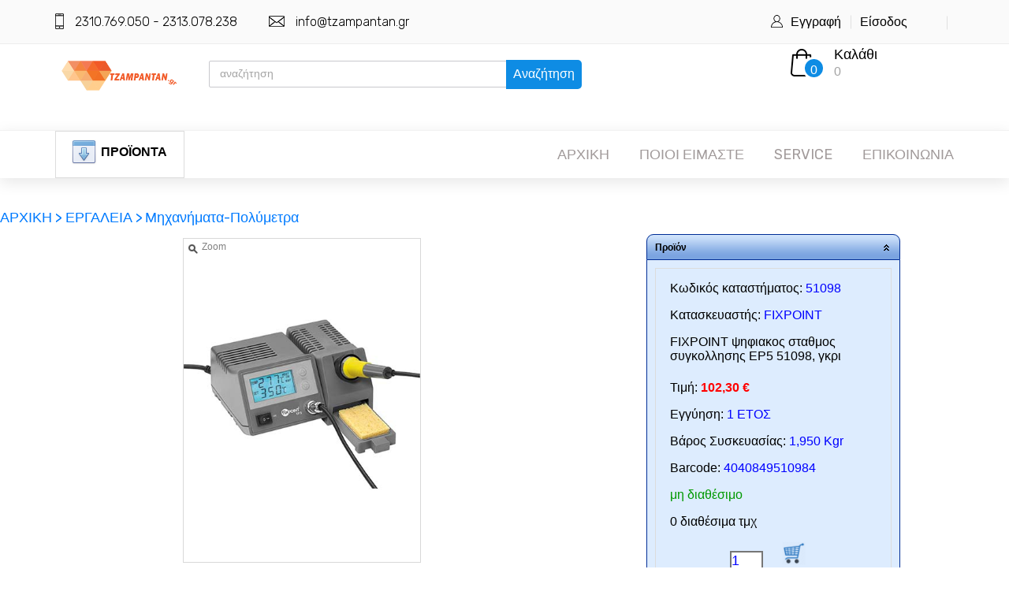

--- FILE ---
content_type: text/html; charset=utf-8
request_url: https://www.tzampantan.gr/FIXPOINT-%CF%88%CE%B7%CF%86%CE%B9%CE%B1%CE%BA%CE%BF%CF%82-%CF%83%CF%84%CE%B1%CE%B8%CE%BC%CE%BF%CF%82-%CF%83%CF%85%CE%B3%CE%BA%CE%BF%CE%BB%CE%BB%CE%B7%CF%83%CE%B7%CF%82-EP5-51098-%CE%B3%CE%BA%CF%81%CE%B9-1555914
body_size: 21496
content:


<!DOCTYPE html>
<html lang="el">
    
<head><link rel="stylesheet" type="text/css" href="/DXR.axd?r=1_251,0_1288,1_67,1_68,1_69,1_250,0_1293,0_20,1_248,1_247,0_1391,0_1396,0_1637,0_1642,1_73,1_72,0_3018,0_3022-0AxMj" /><title>
	 FIXPOINT ψηφιακος σταθμος συγκολλησης EP5 51098, γκρι | tzampantan.gr 
</title>
    
<!-- Global site tag (gtag.js) - Google Analytics -->
<script async src="https://www.googletagmanager.com/gtag/js?id=G-74T3244VQ2"></script>
<script>
  window.dataLayer = window.dataLayer || [];
  function gtag(){dataLayer.push(arguments);}
  gtag('js', new Date());

  gtag('config', 'G-74T3244VQ2');
</script>
<meta charset="utf-8" /><meta http-equiv="X-UA-Compatible" content="IE=edge,chrome=1" /><meta name="description" content="service υπολογιστών εύοσμος, computer εύοσμος, computer screen εύοσμος, computer store εύοσμος, computer hardware εύοσμος, computer mouse εύοσμος, cpu εύοσμος, Gaming mouse εύοσμος, refurbished Pc εύοσμος, format υπολογιστών εύοσμος, refurbished Laptop εύοσμος, refurbished Εκτυπωτές εύοσμος, Εμπορία και πώληση υπολογιστών εύοσμος, Gaming Pc εύοσμος, Gaming Computer εύοσμος, Συστήματα Ασφαλείας εύοσμος , Συναγερμοί εύοσμος, Toner εύοσμος, Τονερ εύοσμος, Κάμερες εύοσμος, Υπολογιστές , Laptop, Περιφερειακά, Αναλώσιμα, Refurbished, Gaming, Δείτε τιμή" /><meta name="robots" content="index, follow" /><meta http-equiv="Content-Type" content="text/html; charset=utf-8" /><meta name="viewport" content="width=device-width, initial-scale=1" /><link rel="stylesheet" type="text/css" href="styles/bootstrap4/bootstrap.min.css" /><link href="plugins/fontawesome-free-5.0.1/css/fontawesome-all.css" rel="stylesheet" type="text/css" /><link rel="stylesheet" type="text/css" href="plugins/slick-1.8.0/slick.css" /><link rel="stylesheet" type="text/css" href="styles/main_styles.css" /><link rel="stylesheet" type="text/css" href="styles/responsive.css" /><link rel="apple-touch-icon" sizes="180x180" href="/apple-touch-icon.png" /><link rel="icon" type="image/png" sizes="32x32" href="/favicon-32x32.png" /><link rel="icon" type="image/png" sizes="16x16" href="/favicon-16x16.png" /><link rel="manifest" href="/site.webmanifest" /><link rel="mask-icon" href="/safari-pinned-tab.svg" color="#5bbad5" /><meta name="msapplication-TileColor" content="#da532c" /><meta name="theme-color" content="#ffffff" />

    
    <style type="text/css">
              .dxbplc {
            vertical-align: top;
        }
        .itemphoto {
            display: block;
            margin: auto;
            max-width: 200px;
        }
        .contactname {
            display: block;
            width: 100%;
            margin-left:0px
        }
        .contactemail {
            display: block;
            text-overflow: ellipsis ;
            overflow: hidden;
        }

        .auto-style1 {
            margin-left: 0px;
        }
        .auto-style2 {
            width: 100%;
            max-width: 1170px;
            left: 0px;
            top: 0px;
            height: 60px;
            margin-left: auto;
            margin-right: auto;
            padding-left: 15px;
            padding-right: 15px;
        }

        .modalBackround {
            background-color: black;
            filter: alpha(opacity=0.9) !important;
            opacity: 0.6 !important;
            z-index: 20;
        }

        .modalPopup {
           
            position: inherit ;
            width: 450px;
            height: 66px;
            background-color: white;
            border: 5px solid black;
             padding-top: 10px;
            padding-left: 10px;
        }

        .auto-style3 {
            margin-bottom: 14;
        }

        .auto-style5 {
            height: 109px;
            left: 0px;
            top: 0px;
        }

        .auto-style6 {
            width: 100%;
            overflow: hidden;
            left: 0px;
            top: 0px;
        }

        </style>
     
    </head>

<body>
    
    <div class="auto-style6">
	<form method="post" action="./FIXPOINT-ψηφιακος-σταθμος-συγκολλησης-EP5-51098-γκρι-1555914" id="ctl01">
<div class="aspNetHidden">
<input type="hidden" name="__EVENTTARGET" id="__EVENTTARGET" value="" />
<input type="hidden" name="__EVENTARGUMENT" id="__EVENTARGUMENT" value="" />
<input type="hidden" name="__VIEWSTATE" id="__VIEWSTATE" value="wB+lPxDFFVIS9l4UyRZo9inI60TDJqq8+MWHLxoRNka/auOUx9KP4lfc0yqT/I3u4mC7lETiJoDr/gjk1Ko2ijati5/5hh+HymBoOH4vF9uud/[base64]/FX5wo5/7aG4nV5TOq8ySk2VjvKBy1klvV5kkSYuSiOE53PAUrAe0+vDcr7JFOGrj/ETBs8fFetrEssXKy6SRTU10MlTYLb87aZdfxmob62k8dJpL8Y9p9lQfFDaEcy8ch59IbWbEDyjLH1sk0nRPk2w4v266lWTrkTqFPNPEYRV812juPoTVGhU1wmz601etkl/hNf10iV90GrU88FMFtZLYkSQp37mg7P1tqq4ra9kh2rmI23nVWNPIaUhhX+8zVw/tAk/1kkzZRarMFki4xM1+v8IJM4yj5t9jSCXwA6WwPfNTDi/8DMuOKOoNr6CJIW77VS5iAvT04YFZzYF125/2fK76VxQH2JzTKTY8uftVWn/JZWGWKmst95+VP7oIbJjzBucnVev5duIH89WjdEp7NaK/guuxtBlMmxev7YHbtj6kQceu62/pksAquX7dhGZnY9GjEdrKDEw6ueA0BwXVg+t0Vblt1SmwqKmJg4SxUmeaZLcEDKaat1AsRKofO6AnxnWOFX1cW8hhyZ2YwEqk0xPQ7+GFi7fhF4DMZe62k6s31RPsSS3Q9LrNs1TcS5HSzyUsIwGqzjAc7rBNU/6SQ9mUZKjwGS6pCj3fRof5auu14qhpVnwehnpj5CuFNlrATO84DvuJu8mLNmNKdswwiA/XbQ5p638QmHHYBnWTuzQs325qUwIv2lFIwIPahjJMEP5sHiAWn1v7counMH7iRd6SUrzkzkY+jGULiHWkfVJrQrXdOLgR+1txq5yOGeq33V8GsTVETD1B3G683x13w+erV4qlCnmQLcrJVwmlExH5JOV3gAAAbSWGHjMBe/LlZoKzvWJKgFnFq9m9Qn3qv9tQJiP3UWkURpnz8hFBmcO7i+zFyHHHLgs2BVMr2EAODblEt/MZul7ByAwjXoyY17xdnjYW3zWo23e0SdyeHoAVqCR0C5JC3PbLMs/ssyP8z9Lt0onkbUn8R6n51GzpnBXdORtF1HBWA4d60gKvfPlLNN4eM10cwmrlQLXGL6VAYGOLm4oC1EdLl5SJnTdV5JOU6tQrvCg92kCQoW8ArUSXR6cS65Si3leonUEsiVwLUojD4es1zpoHmzCj4faxZuoMaqMUWQNhEZiQu6dirsQy8sO4xKkuVe9blvl1UVAfor/ZJaMUEDzbZPcYASVlFUsfJZnrSwh7O1kBt5HiUHDXyx4nSuIISnlOKYHTa7xzHBu4ncY8j+45Fb5UOEw7vEoT0d9ICwDVPS+Ow3GL4qvaz5hOiTjLHYIXNTiufPtU9hSbAjE5BQVRdQWtMMHxrqcTEbFokaJsQF3YubdW595tN/G153vBOMxOzM5srTAG5bSaoEKs65Bve8a6et9g21yXeXMOF51Pm1+6grF3rcLy68Hw1eE+yHaROuQHHyWjbbK93j0Twg4jv5B1GNT5F1/Q43PWJ/WHW5+XHymWtlh0d8vlG3c+BxfEPmfnHLRWC/4zikl9qa/kTxmqD29pg7zwIob25ZQhzH9BX/qrVz0UuCslomdF54mw58bdED0/LD0YGgbfkbehncHMdELkp/YMuEhWRdkmjQlvaNkHXxfJfAqosKP4OqaxTlu9bxibevwSd3ttrZcPgkxVmUI8MFhsPD7criWmq1qtO3YWZqmewJ+1FnJW6uPlmW9g3pQgNPbBPMT4R3I0QNhQteargXMMf8yp9kHTLC1Uf/I3qWVNKavHNbwTIJK3yBBGRlp4l8XsMKxe6vFBG4oEeNpdq3OXF9M1pkei46VlQqw1AjKXRrINRunJ+vFabS/qzytjlb+q2mCmhVUlYNy3Lq3eRJ07B+FXbczPyx0t7dI74Na+Qajjjs3sbfzZikYjP5QxLOn/CfkPB9ciLBa7SNnRTUr0oI+u8A9Fze7nPseYA1ZRvjg/9NLeVGcvAK/fLTeuBvqCrAUgAaNsme56XiZOduFsXNiUIbxG44sXk5H+CTavElO2dPyLoFFE1HlkZEnQ/3yIelG479nrUtMU3WNrS89A6J9K+KzGQu3Ea/naxYF48ZTcY2IF0vK9+3JmseAgkcCBxq8oYaXtrPrVTK3EZuuVYD47rAq7ttJPGp8BW2L+CTp9uTlef1o6eS/MTcmCfXor4CNbwGScA/HlM07G4j+JgdwdB2ewcGCpYvwNhr+O/doO6sdqAxjRMwp31qA4lfSHRPJ+m/hb2VKg9dIwAXM+l+JqchfqKXPymyy3u/NVqvTxOLDKzpuml24fpqQ20iQf4GXXqEu6G4HU3sxSTc2h5pWPHEG+Tk4/uH8a7d1eHwgrZrAH0n99cGuNBVo/OYZbn28PD68r0rbkxspB2TY2ueh96V0pRgC7jJ9WN6Qnk3w9RY4QP9ucA9uEIeMtWRWlCYZNqAiGjjppJy4giIcl5hlFpXsUmp9ThCDh0DGGEbFT3bQF9WMimBJAG0LsNREUm80EtLa5t3n/vNLPAGb0ys8qFLE3woSgHnF6SVPyqLzMRRf057gdFDj+JN6tqV/yjNWlWegl8/cXJjK9dklq3Ho4Yo9nOhYCqzoZKi4sIGTqFwUJX6dD7WBvGRDox6rPk6EnzZQs5gtzljBYfMTt2U1tHU/HbJ1vUFC8pxEEfOS69/[base64]/vSXSN3WRjl2DfOMn/[base64]/5LTPwDJmzbC4MW8PGMLCPkg0VSMhg5XrNexCDa3YNDJWbTTSeH+E1EunYPiDnFMxwD0p0ffO58oRW/CAvZq31NbwtYqAGAuznX1Nby3KtLELspn6OyLbrpE00gvBbbEPGeQ+IfWOJ90/8aHb/P2gccprz00EJxH+adLQrWD+yrDnG6xBUvaJqrIx+qkH3BAncaqMl6Cy1Fa3Uwgv7ooPoWRcwK3c/a1Ol17OTUIfATLO12MbBpDz00DbzbPFV/8Fi8zn3JzoJ2l1El8PudxzpoL8T/XBle2KqbMK+wt2pfiTqOcPp3xJwX0c1uzKD5muh0aTg1Y2egGitkYANPCagQffSq8RTFGqryZ+o4plqXPfDTriWhtAZWixBvdKw6VoVQASdh6vnGgEbYfSxZ7OjUJ17DL4JcRXIMGXOQ27Ue7iRp+deZOuF+7/7BpRT8cRkPjszdoiwcvFaZ486ct44CHQ2TAvuFxrM1nkmQHRgcpfXEbgYw3tLkTY8HZieyaNMwSURL7aNSvAJxaynUoZJb3ZSVeGs+lSdBg4ON0o5cfER2LM05w0/O5+9Qar1Kn20oyO26fBVI3E4pqInda/a33f2Ytu1YG4jP5DZu+zjFerH8QOn9oQk0a2A95VMteemTMsjcAHdzz0GhI2ZOgfO+3jysKQP3Icz7RCpWVIWQNDBHUcT4FLweHf2wucu/nOH9hFwv/2eXqkklbGzk/d81OTNPG4LGHcZgqOuLPcx86eGLofI5kvXGh8v4bCD49ZFwsGqQi6fbDBQT3nZP6GN9m0T7bvBmxMRzLbcrqMykLCyQZuZxCvZxciuLH0tje9lKfA1bX8Le2FJQxZRBPqU/7TVfHRStpk3hRAZoEo7V9u86aNWi1VL6ALCjFJ9z4VsjdrjO+NmetPck5kps7AiA9EFWC07cqrQmU9qxyLOvofw7QjkiV+AWz9Kj+PwdlmuDhZaTVU/Xy2NdmZ1hDunC1StZisA6c7DRROUkHIovgeapG5HIfg2NzYDQ78V7JVbZXUHGLuhKhKw4byHNcMtDUQ1+R/uXJ35CsT8n+euNHPlcuLCxPvIzGWBz9020sKkpwpEKgntk3w3RymfraKW+ZJbgzDv/Tcx1pDwP5wuoSbtbgV78C0I8jUaQGDEP7AsJF4DQY4/lTMcFzq7M9rGCbMQ1LRCjZme1onJe806kdUWWf9a8qGwHXHd0CqqtrrquWp0IFj/aQ45rWWJ+99VB5WPQlr19rK9LaURn413LLPU/vuErLdxH7Q9pZe15fwc1wQTx04hr9zYHHinbxic+5oZw4Y7dTtFwLp9rgkblmuPd8jxG1ymdoRlaNIRTe19yYAIj/uV2hhG4g/CYnwy/M8Cul2+BItleBx+3QlfuAxsvWQfY4ekGW5AHTCYyMxMYMEsx/qSn6ZcFC8SZmXjoSxCJvw98VBbwYIXEUBDRhwQY2ATyFhB560h9j2gJNG7fUD4YqpraGvv6YbdDPfVBl0xBWuiR1Pf+qj+UQEv11JzE+yLWoTYPPrvj68vuDD+rvoCUMOMMdYNUFaHlWO37AAxYWlZiKpA8g8ixXdmzsYVGKRuiAwI5OXYV5CgmM/UrMR1Dg+nWnGQoJ3jr9BsiCliNsw9uzohNzknIoun9FEowZdYHQezTmsboPno1/PJF+orimhmr+7CXIFJpvYJtqzcDMBZfRP/McayAihyEC/kz5hayOc5bCS+Eof2tpQf95zfzE4Pj3rkfaXVQw2hyEGunOThze0Qu6PGvjF1p+Jmtkmn9O8ChdmPzIOCz3je7Y41fopvx1sSHifmSDteCZ9jBFVigrwJlX3KSIHEZewJzGD8wscKQhIK1NOU/qvZGQ08YC9FgvgjVcdEY+PX/28KTa+pUN4+k0lc1vCLkEJ6N8vQgAnCxAd1se98NZ5PWAg/4KTMdKGOx9XI0nyE4nchGh7mhT3ZqcnxcE/FH10uQ1KVMBzOlnlR4HmVp2RCbVFYmmL4+qiq/ImCPgBmg2mBX6sUOYD1RrmgHSyKwCtMzbmkaSTDhA2X304OhU+hBztxINosLPsIsu13Riwv8nRvetj9ol+X4nYGwCQXYrHy+7Djs1squy4q/KKty6kET3APZfC7cEATIP5Lc1Vi2o/YqDPTw2ZuKNpvy8snnXlRB0Zix05IJ88VlOkf9FxXV2ObbzvRRDiCKs5M5tuaKUkqQLchI7kUi4nDwKcJ+Dvy9HQYrZ8BQUtUTWvIrSKPzTR20SSEq8f1zWd7536PONS95eGsx1OsJdtWMHdyXWzVFXocxIkR14LXr7b2onhoRt7KmOvQcApbSloOmt/9zNltmi9dx5FyjJO7RIZxQ3MYh3H+Xk13yPcsUdFHbaNN1K0VpswhUT8PHhr18K5gXYrOQkQ31/vS3GIE6E/0F5zCmLjwqqAwIlRIBxkMqEpk+hJEyEMBTNFXeLEYwpjPdtTdJlwFC0ASGyKsenLyxAMp8LbXf19x4rSy4NNtbXzw2zFU511IUOhnz6Z+Dk4y0j7N8zSskXxEMu/ZaxnZoxV0MMFkjS7xbeIIQrzC4954Cuo2hN2kidr25vxtIxca/jgwuYejMeyBUbI69MdACEwzVovBEQI7LpLFOkrVl1SIMAjBv/4oICOTpmEncFYTdDvijWtJhvZnUbEVZsy+q/Or6SbpPDVkjueesTCp93q/m89iP5hZoiDH57zGTkv671wGzESK2fdORFg0+bJ+KTZllialXZy/DfoBMFdlqkYbU5LJ+YeAYvUSoiCKqg92U9YrWskIotBhVYdIoGq5y5ja782VKM2+//V0ouFJrqtxcW+ekjzBK380/0o6smwmBL1ZwIR5MbTyDlm4LONL4yG7WdVskRaKmhucvnDO5FjVAfbwBHui3ppLZpZh9EPYb6WQNrAazAidsh9w2ZxhEtK/JvV4WNcxvmGZxb4WSMzkogFa/YCHpuXgvaMZ21C1RIecdvyCY5w2EKxqc49OGQIYnWOVFxoqWEA9tBkrGis40YoS2TQD8Aev+8PKQGaM75C0VvIYPC/gSx1PQJFHUer7Rt2u749WhCNUvPdHz3j/nbIRepzoaTp72yvgYTFXYEpe/Rw==" />
</div>

<script type="text/javascript">
//<![CDATA[
var theForm = document.forms['ctl01'];
if (!theForm) {
    theForm = document.ctl01;
}
function __doPostBack(eventTarget, eventArgument) {
    if (!theForm.onsubmit || (theForm.onsubmit() != false)) {
        theForm.__EVENTTARGET.value = eventTarget;
        theForm.__EVENTARGUMENT.value = eventArgument;
        theForm.submit();
    }
}
//]]>
</script>


<script src="/WebResource.axd?d=pynGkmcFUV13He1Qd6_TZLY4Q95UKKrldpUQo3dgSqDjaFw5Wrfsyb2gB7hUW6Svz0ZPXi6sLRfI4N-jNfLhsA2&amp;t=638901598200000000" type="text/javascript"></script>

<div class="aspNetHidden">

	<input type="hidden" name="__VIEWSTATEGENERATOR" id="__VIEWSTATEGENERATOR" value="0989872F" />
	<input type="hidden" name="__VIEWSTATEENCRYPTED" id="__VIEWSTATEENCRYPTED" value="" />
	<input type="hidden" name="__EVENTVALIDATION" id="__EVENTVALIDATION" value="KCZEXPGJQ4s7ZmK1zxCbux4Rybz41cZY17lSSNVzeb6vjh1eMna2UDHGYNUJ/AEv3cyi46nzuyCBqLempNaLDxTTLXXcGPnDl4txVCQgk5CgGIXR0lPrLvAgA/dnpIqs/yW4ZIKW3lwD1D6XJ++vJwPJBbBl/F0rG8WqLlZBXbngI9hYvm06X+XQfc8c5xcN/Yv+d76WzcuoWiNhLZO9N3iKHJ+hzWR4wvTa5xQrErqhfFq3eoWMwyQ/XXaZWfZpGstvdCjXlv5nQKst6Wz08ow9tAfuZe03cjLJgyOehpH6qrZagcFBh8UiHcnJy4rpW9TV8qqCekFl1n0eSCJLcdWZe7gryMWujwhGpxris6EUbZylHWQJMYXfHaR3vnvfWaNHfhIQkRfEwK1zS/KHTbCeVkTKGs4kkVqwA583ufk=" />
</div>
	<!-- Header -->
	
	<header class="header">

		<!-- Top Bar -->

		<div class="top_bar">
			<div class="container">
				<div class="row">
					<div class="col d-flex flex-row">
						<div class="top_bar_contact_item"><div class="top_bar_icon"><img src="images/phone.png" alt=""></div>2310.769.050 - 2313.078.238</div>
						<div class="top_bar_contact_item"><div class="top_bar_icon"><img src="images/mail.png" alt=""></div><a href="mailto:info@tzampantan.gr">info@tzampantan.gr</a></div>
						<div class="top_bar_content ml-auto">
							<div class="top_bar_menu">
								<ul class="standard_dropdown top_bar_dropdown">
								</ul>
							</div>
							<div class="top_bar_user">
								<div class="user_icon"><img src="images/user.svg" alt=""></div>
								    <div>
                                    <a id="LinkRegister" href="%ce%95%ce%b3%ce%b3%cf%81%ce%b1%cf%86%ce%ae">Εγγραφή</a></div>
								<div>
                                    <a id="LinkLogIn" href="%ce%95%ce%af%cf%83%ce%bf%ce%b4%ce%bf%cf%82">Είσοδος</a></div>
                                <div>
                                    <a id="lblemail" href="%ce%9b%ce%bf%ce%b3%ce%b1%cf%81%ce%b9%ce%b1%cf%83%ce%bc%cf%8c%cf%82"></a>
                              <div>
                                  <div class="top_bar_user">
                                 	<ul class="standard_dropdown top_bar_dropdown">
								</ul>
							</div> 
                                               
                                                      </div>
                                  </div>
						
                        </div>
                        </div>
					</div>
				</div>
			</div>		
		</div>

		<!-- Header Main -->

		<div class="header_main">
			<div class="container">
				<div class="row">

					<!-- Logo -->
					<div class="col-lg-2 col-sm-3 col-3 order-1">
						<div class="auto-style5">
							<div class="logo">
                            </div>
						    <br />
                            
                            <a id="imagelogo" href="https://www.tzampantan.gr/"><img src="images_pro/tzampantan-logo.png" alt="HyperLink" style="height:38px;" /></a>        
						</div>
					</div>
<!-- Search -->
			<div class="col-lg-5 col-12 order-lg-3 order-3 text-lg-left text-right">
						<span class="custom_dropdown_placeholder clc"></span>
                        <script id="dxis_1098002111" src="/DXR.axd?r=1_14,1_64,1_15,1_16,1_17,1_225,1_226,1_26,1_18,1_224,1_20,1_27,1_34,1_40,1_32,1_60,1_59,1_42,1_49,1_39-0AxMj" type="text/javascript"></script><table class="dxeTextBoxSys dxeTextBox_iOS dxeTextBoxDefaultWidthSys" id="txtsearch" style="height:34px;width:450px;">
	<tr>
		<td class="dxic" style="width:100%;"><input class="dxeEditArea_iOS dxeEditAreaSys" id="txtsearch_I" name="ctl00$txtsearch" onfocus="ASPx.EGotFocus(&#39;txtsearch&#39;)" onblur="ASPx.ELostFocus(&#39;txtsearch&#39;)" onchange="ASPx.EValueChanged(&#39;txtsearch&#39;)" value="αναζήτηση" type="text" /></td>
	</tr>
</table><script id="dxss_1612418906" type="text/javascript">
<!--
ASPx.createControl(ASPxClientTextBox,'txtsearch','',{'uniqueID':'ctl00$txtsearch','stateObject':{'rawValue':''},'nullText':'αναζήτηση'},null,null,{'decorationStyles':[{'key':'F','className':'dxeFocused_iOS','cssText':''},{'key':'N','className':'dxeNullText_iOS','cssText':''}]});

//-->
</script>
                      	
                <div class="dxbButton header_search_button trans_300 dxbButtonSys dxbTSys" id="ButSearch" style="color:White;font-size:Medium;-webkit-user-select:none;">
	<div class="dxb">
		<div class="dxb-hbc">
			<input id="ButSearch_I" class="dxb-hb" value="Αναζήτηση" type="submit" name="ctl00$ButSearch" />
		</div><span class="dx-vam">Αναζήτηση</span>
	</div>
</div><script id="dxss_44357011" type="text/javascript">
<!--
ASPx.AddHoverItems('ButSearch',[[['dxbButtonHover'],[''],[''],['','TC']]]);
ASPx.AddPressedItems('ButSearch',[[['dxbButtonPressed'],[''],[''],['','TC']]]);
ASPx.AddSelectedItems('ButSearch',[[['dxbf'],[''],['CD']]]);
ASPx.createControl(ASPxClientButton,'ButSearch','',{'uniqueID':'ctl00$ButSearch','serverEvents':['Click']});

//-->
</script>
                <ul class="custom_list clc">                            
						</ul>				
						</div>	

										<!-- Wishlist -->
					<div class="col-lg-4 col-9 order-lg-3 order-2 text-lg-left text-right">
						<div class="">
							<div class="">
								<div class=""></div>
								<div class="">
									<div class=""><a href="#"></a></div>
									<div class="">                                      
                                        

                                    </div>
								</div>
							</div>

							<!-- Cart -->
						<div class="cart">
								<div class="cart_container d-flex flex-row align-items-center justify-content-end">
									<div class="cart_icon">
										<img src="images/cart.png" alt="">
										<div class="cart_count"><span>
                                            <span class="dxeBase" id="lblCount" style="font-size:Medium;">0</span>
                                            </span></div>
									</div>
									<div class="cart_content">
										<div class="cart_text"><a href="Καλάθι-Αγορών">Καλάθι</a></div>
										<div class="cart_price">
                                            <span class="dxeBase" id="lblCartPrice" style="font-size:Medium;">0</span>
                                            
                                           </div>
									</div>
								</div>
							</div>
						</div>
					</div>
				</div>
			</div>
		</div>

           
		
        
		
		<!-- Main Navigation -->

		<nav class="main_nav">
			<div class="auto-style2">
				<div class="row">
					<div class="col">
						
						<div class="main_nav_content d-flex flex-row">

							<!-- Categories Menu -->
							
							<div class="">
								<div class="">
									<div class="">
                                        <div class="dxmLite_iOS dxm-ltr">
	<div class="dxm-slide-panel">
		<div class="dxm-main dxm-vertical dxm-noWrap main_nav_content d-flex flex-row" id="ASPxMenu1" style="font-size:Medium;cursor:pointer;text-align:Center;">
			<ul class="dx dxm-image-l dxm-gutter" style="margin:0px auto;">
				<li class="dxm-item dxm-menuItem dxm-subMenu" style="font-size:Medium;cursor:pointer;"><div class="dxm-content dxm-hasText">
					<img class="dxIcon_actions_down_32x32 dxm-image dx-vam" src="/DXR.axd?r=1_110-0AxMj" alt="" /><span class="dx-vam">ΠΡΟΪΟΝΤΑ</span>
				</div><div class="dxm-popOut">
					<img class="dxWeb_mVerticalPopOut_iOS dxm-pImage" src="/DXR.axd?r=1_110-0AxMj" alt=">" />
				</div><b class="dx-clear"></b></li>
			</ul>
		</div><b class="dx-clear"></b><div id="ASPxMenu1_DXM0_" style="z-index:20002;display:none;">
			<div class="dxm-popup subMenu" style="font-size:Medium;">
				<ul class="dx dxm-noImages dxm-gutter">
					<li class="dxm-item dxm-subMenu" style="font-size:Medium;"><div class="dxm-content dxm-hasText">
						<span class="dx-vam">ΝΕΑ &amp; REF PC</span>
					</div><div class="dxm-popOut">
						<img class="dxWeb_mVerticalPopOut_iOS dxm-pImage" src="/DXR.axd?r=1_110-0AxMj" alt=">" />
					</div><b class="dx-clear"></b></li><li class="dxm-spacing"></li><li class="dxm-item dxm-subMenu" style="font-size:Medium;"><div class="dxm-content dxm-hasText">
						<span class="dx-vam">ΠΕΡΙΦΕΡΕΙΑΚΑ</span>
					</div><div class="dxm-popOut">
						<img class="dxWeb_mVerticalPopOut_iOS dxm-pImage" src="/DXR.axd?r=1_110-0AxMj" alt=">" />
					</div><b class="dx-clear"></b></li><li class="dxm-spacing"></li><li class="dxm-item dxm-subMenu" style="font-size:Medium;"><div class="dxm-content dxm-hasText">
						<span class="dx-vam">GAMING</span>
					</div><div class="dxm-popOut">
						<img class="dxWeb_mVerticalPopOut_iOS dxm-pImage" src="/DXR.axd?r=1_110-0AxMj" alt=">" />
					</div><b class="dx-clear"></b></li><li class="dxm-spacing"></li><li class="dxm-item dxm-subMenu" style="font-size:Medium;"><div class="dxm-content dxm-hasText">
						<span class="dx-vam">MOBILE</span>
					</div><div class="dxm-popOut">
						<img class="dxWeb_mVerticalPopOut_iOS dxm-pImage" src="/DXR.axd?r=1_110-0AxMj" alt=">" />
					</div><b class="dx-clear"></b></li><li class="dxm-spacing"></li><li class="dxm-item dxm-subMenu" style="font-size:Medium;"><div class="dxm-content dxm-hasText">
						<span class="dx-vam">SERVICE &amp; ΕΡΓΑΛΕΙΑ</span>
					</div><div class="dxm-popOut">
						<img class="dxWeb_mVerticalPopOut_iOS dxm-pImage" src="/DXR.axd?r=1_110-0AxMj" alt=">" />
					</div><b class="dx-clear"></b></li><li class="dxm-spacing"></li><li class="dxm-item dxm-subMenu" style="font-size:Medium;"><div class="dxm-content dxm-hasText">
						<span class="dx-vam">ΕΚΤΥΠΩΤΕΣ &amp; ΤΟΝΕΡ-ΙΝΚ</span>
					</div><div class="dxm-popOut">
						<img class="dxWeb_mVerticalPopOut_iOS dxm-pImage" src="/DXR.axd?r=1_110-0AxMj" alt=">" />
					</div><b class="dx-clear"></b></li><li class="dxm-spacing"></li><li class="dxm-item dxm-subMenu" style="font-size:Medium;"><div class="dxm-content dxm-hasText">
						<span class="dx-vam">ΣΠΙΤΙ &amp; GADGETS</span>
					</div><div class="dxm-popOut">
						<img class="dxWeb_mVerticalPopOut_iOS dxm-pImage" src="/DXR.axd?r=1_110-0AxMj" alt=">" />
					</div><b class="dx-clear"></b></li><li class="dxm-spacing"></li><li class="dxm-item dxm-subMenu" style="font-size:Medium;"><div class="dxm-content dxm-hasText">
						<span class="dx-vam">ΣΥΣΤΗΜΑΤΑ ΑΣΦΑΛΕΙΑΣ</span>
					</div><div class="dxm-popOut">
						<img class="dxWeb_mVerticalPopOut_iOS dxm-pImage" src="/DXR.axd?r=1_110-0AxMj" alt=">" />
					</div><b class="dx-clear"></b></li>
				</ul>
			</div>
		</div><div id="ASPxMenu1_DXM0i0_" style="z-index:20004;display:none;">
			<div class="dxm-popup subMenu" style="font-size:Medium;">
				<ul class="dx dxm-noImages dxm-gutter">
					<li class="dxm-item dxm-subMenu" style="font-size:Medium;"><div class="dxm-content dxm-hasText">
						<span class="dx-vam">PC &amp; ΑΝΑΒΑΘΜΙΣΗ</span>
					</div><div class="dxm-popOut">
						<img class="dxWeb_mVerticalPopOut_iOS dxm-pImage" src="/DXR.axd?r=1_110-0AxMj" alt=">" />
					</div><b class="dx-clear"></b></li><li class="dxm-spacing"></li><li class="dxm-item dxm-subMenu" style="font-size:Medium;"><div class="dxm-content dxm-hasText">
						<span class="dx-vam">REFURBISHED</span>
					</div><div class="dxm-popOut">
						<img class="dxWeb_mVerticalPopOut_iOS dxm-pImage" src="/DXR.axd?r=1_110-0AxMj" alt=">" />
					</div><b class="dx-clear"></b></li><li class="dxm-spacing"></li><li class="dxm-item dxm-subMenu" style="font-size:Medium;"><div class="dxm-content dxm-hasText">
						<span class="dx-vam">SOFTWARE</span>
					</div><div class="dxm-popOut">
						<img class="dxWeb_mVerticalPopOut_iOS dxm-pImage" src="/DXR.axd?r=1_110-0AxMj" alt=">" />
					</div><b class="dx-clear"></b></li>
				</ul>
			</div>
		</div><div id="ASPxMenu1_DXM0i0i0_" style="z-index:20006;display:none;">
			<div class="dxm-popup subMenu" style="font-size:Medium;">
				<ul class="dx dxm-gutter">
					<li class="dxm-item dxm-noSubMenu"><a class="dxm-content dxm-hasText dx" href="PC-ΑΝΑΒΑΘΜΙΣΗ-Νέα-PC-Laptop-151" style="font-size:Medium;"><img class="dxIcon_data_servermode_32x32 dxm-image dx-vam" src="/DXR.axd?r=1_110-0AxMj" alt="" /><span class="dx-vam">Νέα PC &amp; Laptop</span></a><b class="dx-clear"></b></li><li class="dxm-spacing"></li><li class="dxm-item dxm-noSubMenu"><a class="dxm-content dxm-hasText dx" href="PC-ΑΝΑΒΑΘΜΙΣΗ-Κάρτες-Γραφικών-161" style="font-size:Medium;"><img class="dxm-image dx-vam" src="Icon/cardgraphics.jpg" alt="" /><span class="dx-vam">Κάρτες-Γραφικών</span></a><b class="dx-clear"></b></li><li class="dxm-spacing"></li><li class="dxm-item dxm-subMenu" style="font-size:Medium;"><div class="dxm-content dxm-hasText">
						<img class="dxm-image dx-vam" src="Icon/cpu.jpg" alt="" /><span class="dx-vam">Επεξεργαστές</span>
					</div><div class="dxm-popOut">
						<img class="dxWeb_mVerticalPopOut_iOS dxm-pImage" src="/DXR.axd?r=1_110-0AxMj" alt=">" />
					</div><b class="dx-clear"></b></li><li class="dxm-spacing"></li><li class="dxm-item dxm-subMenu" style="font-size:Medium;"><div class="dxm-content dxm-hasText">
						<img class="dxm-image dx-vam" src="Icon/ram.jpg" alt="" /><span class="dx-vam">Μνήμες</span>
					</div><div class="dxm-popOut">
						<img class="dxWeb_mVerticalPopOut_iOS dxm-pImage" src="/DXR.axd?r=1_110-0AxMj" alt=">" />
					</div><b class="dx-clear"></b></li><li class="dxm-spacing"></li><li class="dxm-item dxm-subMenu" style="font-size:Medium;"><div class="dxm-content dxm-hasText">
						<img class="dxm-image dx-vam" src="Icon/board.jpg" alt="" /><span class="dx-vam">Μητρικές κάρτες</span>
					</div><div class="dxm-popOut">
						<img class="dxWeb_mVerticalPopOut_iOS dxm-pImage" src="/DXR.axd?r=1_110-0AxMj" alt=">" />
					</div><b class="dx-clear"></b></li><li class="dxm-spacing"></li><li class="dxm-item dxm-noSubMenu"><a class="dxm-content dxm-hasText dx" href="PC-ΑΝΑΒΑΘΜΙΣΗ-Τροφοδοτικά-12" style="font-size:Medium;"><img class="dxm-image dx-vam" src="Icon/psu.jpg" alt="" /><span class="dx-vam">Τροφοδοτικά</span></a><b class="dx-clear"></b></li><li class="dxm-spacing"></li><li class="dxm-item dxm-noSubMenu"><a class="dxm-content dxm-hasText dx" href="PC-ΑΝΑΒΑΘΜΙΣΗ-Ψύξη-68" style="font-size:Medium;"><img class="dxm-image dx-vam" src="Icon/fan.jpg" alt="" /><span class="dx-vam">Ψύξη</span></a><b class="dx-clear"></b></li><li class="dxm-spacing"></li><li class="dxm-item dxm-noSubMenu"><a class="dxm-content dxm-hasText dx" href="PC-ΑΝΑΒΑΘΜΙΣΗ-Κουτιά-69" style="font-size:Medium;"><img class="dxm-image dx-vam" src="Icon/pc%20case.jpg" alt="" /><span class="dx-vam">Κουτιά</span></a><b class="dx-clear"></b></li><li class="dxm-spacing"></li><li class="dxm-item dxm-noSubMenu"><a class="dxm-content dxm-hasText dx" href="PC-ΑΝΑΒΑΘΜΙΣΗ-Κάρτες-Επέκτασης-PCI-κ-α-33" style="font-size:Medium;"><img class="dxm-image dx-vam" src="Icon/pci.jpg" alt="" /><span class="dx-vam">Κάρτες Επέκτασης PCI κ.α</span></a><b class="dx-clear"></b></li><li class="dxm-spacing"></li><li class="dxm-item dxm-subMenu" style="font-size:Medium;"><div class="dxm-content dxm-hasText">
						<img class="dxm-image dx-vam" src="Icon/hdd.jpg" alt="" /><span class="dx-vam">Σκληροί Δίσκοι</span>
					</div><div class="dxm-popOut">
						<img class="dxWeb_mVerticalPopOut_iOS dxm-pImage" src="/DXR.axd?r=1_110-0AxMj" alt=">" />
					</div><b class="dx-clear"></b></li>
				</ul>
			</div>
		</div><div id="ASPxMenu1_DXM0i0i0i2_" style="z-index:20008;display:none;">
			<div class="dxm-popup subMenu" style="font-size:Medium;">
				<ul class="dx dxm-gutter">
					<li class="dxm-item"><a class="dxm-content dxm-hasText dx" href="PC-ΑΝΑΒΑΘΜΙΣΗ-Επεξεργαστές-Amd-14" style="font-size:Medium;"><img class="dxm-image dx-vam" src="Icon/cpu.jpg" alt="" /><span class="dx-vam">Amd</span></a><b class="dx-clear"></b></li><li class="dxm-spacing"></li><li class="dxm-item"><a class="dxm-content dxm-hasText dx" href="PC-ΑΝΑΒΑΘΜΙΣΗ-Επεξεργαστές-Intel-15" style="font-size:Medium;"><img class="dxm-image dx-vam" src="Icon/cpu.jpg" alt="" /><span class="dx-vam">Intel</span></a><b class="dx-clear"></b></li>
				</ul>
			</div>
		</div><div id="ASPxMenu1_DXM0i0i0i3_" style="z-index:20008;display:none;">
			<div class="dxm-popup subMenu" style="font-size:Medium;">
				<ul class="dx dxm-gutter">
					<li class="dxm-item"><a class="dxm-content dxm-hasText dx" href="PC-ΑΝΑΒΑΘΜΙΣΗ-Μνήμες-Υπολογιστή-10" style="font-size:Medium;"><img class="dxm-image dx-vam" src="Icon/ram.jpg" alt="" /><span class="dx-vam">Υπολογιστή</span></a><b class="dx-clear"></b></li><li class="dxm-spacing"></li><li class="dxm-item"><a class="dxm-content dxm-hasText dx" href="PC-ΑΝΑΒΑΘΜΙΣΗ-Μνήμες-Λάπτοπ-16" style="font-size:Medium;"><img class="dxm-image dx-vam" src="Icon/ram.jpg" alt="" /><span class="dx-vam">Λάπτοπ</span></a><b class="dx-clear"></b></li>
				</ul>
			</div>
		</div><div id="ASPxMenu1_DXM0i0i0i4_" style="z-index:20008;display:none;">
			<div class="dxm-popup subMenu" style="font-size:Medium;">
				<ul class="dx dxm-gutter">
					<li class="dxm-item"><a class="dxm-content dxm-hasText dx" href="PC-ΑΝΑΒΑΘΜΙΣΗ-Μητρικές-κάρτες-AMD-11" style="font-size:Medium;"><img class="dxm-image dx-vam" src="Icon/board.jpg" alt="" /><span class="dx-vam">Amd</span></a><b class="dx-clear"></b></li><li class="dxm-spacing"></li><li class="dxm-item"><a class="dxm-content dxm-hasText dx" href="PC-ΑΝΑΒΑΘΜΙΣΗ-Μητρικές-κάρτες-INTEL-87" style="font-size:Medium;"><img class="dxm-image dx-vam" src="Icon/board.jpg" alt="" /><span class="dx-vam">Intel</span></a><b class="dx-clear"></b></li>
				</ul>
			</div>
		</div><div id="ASPxMenu1_DXM0i0i0i9_" style="z-index:20008;display:none;">
			<div class="dxm-popup subMenu" style="font-size:Medium;">
				<ul class="dx dxm-gutter">
					<li class="dxm-item"><a class="dxm-content dxm-hasText dx" href="PC-ΑΝΑΒΑΘΜΙΣΗ-Σκληροί-Δίσκοι-Hdd-13" style="font-size:Medium;"><img class="dxm-image dx-vam" src="Icon/hdd.jpg" alt="" /><span class="dx-vam">Hdd</span></a><b class="dx-clear"></b></li><li class="dxm-spacing"></li><li class="dxm-item"><a class="dxm-content dxm-hasText dx" href="PC-ΑΝΑΒΑΘΜΙΣΗ-Σκληροί-Δίσκοι-Ssd-70" style="font-size:Medium;"><img class="dxm-image dx-vam" src="Icon/ssd.jpg" alt="" /><span class="dx-vam">Ssd</span></a><b class="dx-clear"></b></li><li class="dxm-spacing"></li><li class="dxm-item"><a class="dxm-content dxm-hasText dx" href="PC-ΑΝΑΒΑΘΜΙΣΗ-Σκληροί-Δίσκοι-M-2-71" style="font-size:Medium;"><img class="dxm-image dx-vam" src="Icon/m.2.jpg" alt="" /><span class="dx-vam">M.2</span></a><b class="dx-clear"></b></li><li class="dxm-spacing"></li><li class="dxm-item"><a class="dxm-content dxm-hasText dx" href="PC-ΑΝΑΒΑΘΜΙΣΗ-Εξωτερικοί-Σκληροί-Δίσκοι-163" style="font-size:Medium;"><img class="dxm-image dx-vam" src="Icon/external%20disk.jpg" alt="" /><span class="dx-vam">Εξωτερικοί</span></a><b class="dx-clear"></b></li>
				</ul>
			</div>
		</div><div id="ASPxMenu1_DXM0i0i1_" style="z-index:20006;display:none;">
			<div class="dxm-popup subMenu" style="font-size:Medium;">
				<ul class="dx dxm-gutter">
					<li class="dxm-item"><a class="dxm-content dxm-hasText dx" href="REFURBISHED-Υπολογιστές-2" style="font-size:Medium;"><img class="dxIcon_data_servermode_32x32 dxm-image dx-vam" src="/DXR.axd?r=1_110-0AxMj" alt="" /><span class="dx-vam">Υπολογιστές</span></a><b class="dx-clear"></b></li><li class="dxm-spacing"></li><li class="dxm-item"><a class="dxm-content dxm-hasText dx" href="REFURBISHED-Λάπτοπ-3" style="font-size:Medium;"><img class="dxm-image dx-vam" src="Icon/laptop.jpg" alt="" /><span class="dx-vam">Λάπτοπ</span></a><b class="dx-clear"></b></li><li class="dxm-spacing"></li><li class="dxm-item"><a class="dxm-content dxm-hasText dx" href="REFURBISHED-Οθόνες-4" style="font-size:Medium;"><img class="dxm-image dx-vam" src="Icon/screen.jpg" alt="" /><span class="dx-vam">Οθόνες</span></a><b class="dx-clear"></b></li><li class="dxm-spacing"></li><li class="dxm-item"><a class="dxm-content dxm-hasText dx" href="REFURBISHED-Σκληροί-Δίσκοι-19" style="font-size:Medium;"><img class="dxm-image dx-vam" src="Icon/hdd.jpg" alt="" /><span class="dx-vam">Σκληροί Δίσκοι</span></a><b class="dx-clear"></b></li>
				</ul>
			</div>
		</div><div id="ASPxMenu1_DXM0i0i2_" style="z-index:20006;display:none;">
			<div class="dxm-popup subMenu" style="font-size:Medium;">
				<ul class="dx dxm-gutter">
					<li class="dxm-item"><a class="dxm-content dxm-hasText dx" href="SOFTWARE-Λειτουργικά-Συστήματα-186" style="font-size:Medium;"><img class="dxm-image dx-vam" src="Icon/win.jpg" alt="" /><span class="dx-vam">Λειτουργικά Συστήματα</span></a><b class="dx-clear"></b></li><li class="dxm-spacing"></li><li class="dxm-item"><a class="dxm-content dxm-hasText dx" href="SOFTWARE-Antivirus-187" style="font-size:Medium;"><img class="dxm-image dx-vam" src="Icon/antivirus.jpg" alt="" /><span class="dx-vam">Antivirus</span></a><b class="dx-clear"></b></li><li class="dxm-spacing"></li><li class="dxm-item"><a class="dxm-content dxm-hasText dx" href="SOFTWARE-Εφαρμογές-188" style="font-size:Medium;"><img class="dxm-image dx-vam" src="Icon/software.jpg" alt="" /><span class="dx-vam">Εφαρμογές</span></a><b class="dx-clear"></b></li>
				</ul>
			</div>
		</div><div id="ASPxMenu1_DXM0i1_" style="z-index:20004;display:none;">
			<div class="dxm-popup subMenu" style="font-size:Medium;">
				<ul class="dx dxm-noImages dxm-gutter">
					<li class="dxm-item dxm-subMenu" style="font-size:Medium;"><div class="dxm-content dxm-hasText">
						<span class="dx-vam">ΣΥΝΟΔΕΥΤΙΚΑ PC</span>
					</div><div class="dxm-popOut">
						<img class="dxWeb_mVerticalPopOut_iOS dxm-pImage" src="/DXR.axd?r=1_110-0AxMj" alt=">" />
					</div><b class="dx-clear"></b></li><li class="dxm-spacing"></li><li class="dxm-item dxm-subMenu" style="font-size:Medium;"><div class="dxm-content dxm-hasText">
						<span class="dx-vam">ΔIKTYAKA</span>
					</div><div class="dxm-popOut">
						<img class="dxWeb_mVerticalPopOut_iOS dxm-pImage" src="/DXR.axd?r=1_110-0AxMj" alt=">" />
					</div><b class="dx-clear"></b></li><li class="dxm-spacing"></li><li class="dxm-item dxm-subMenu" style="font-size:Medium;"><div class="dxm-content dxm-hasText">
						<span class="dx-vam">ΕΙΚΟΝΑ-ΗΧΟΣ</span>
					</div><div class="dxm-popOut">
						<img class="dxWeb_mVerticalPopOut_iOS dxm-pImage" src="/DXR.axd?r=1_110-0AxMj" alt=">" />
					</div><b class="dx-clear"></b></li><li class="dxm-spacing"></li><li class="dxm-item dxm-subMenu" style="font-size:Medium;"><div class="dxm-content dxm-hasText">
						<span class="dx-vam">ΚΑΛΩΔΙΑ</span>
					</div><div class="dxm-popOut">
						<img class="dxWeb_mVerticalPopOut_iOS dxm-pImage" src="/DXR.axd?r=1_110-0AxMj" alt=">" />
					</div><b class="dx-clear"></b></li><li class="dxm-spacing"></li><li class="dxm-item dxm-subMenu" style="font-size:Medium;"><div class="dxm-content dxm-hasText">
						<span class="dx-vam">ΤΡΟΦΟΔΟΣΙΑ-ΡΕΥΜΑΤΟΣ</span>
					</div><div class="dxm-popOut">
						<img class="dxWeb_mVerticalPopOut_iOS dxm-pImage" src="/DXR.axd?r=1_110-0AxMj" alt=">" />
					</div><b class="dx-clear"></b></li><li class="dxm-spacing"></li><li class="dxm-item dxm-subMenu" style="font-size:Medium;"><div class="dxm-content dxm-hasText">
						<span class="dx-vam">ΑΞΕΣΟΥΑΡ ΓΙΑ ΛΑΠΤΟΠ</span>
					</div><div class="dxm-popOut">
						<img class="dxWeb_mVerticalPopOut_iOS dxm-pImage" src="/DXR.axd?r=1_110-0AxMj" alt=">" />
					</div><b class="dx-clear"></b></li>
				</ul>
			</div>
		</div><div id="ASPxMenu1_DXM0i1i0_" style="z-index:20006;display:none;">
			<div class="dxm-popup subMenu" style="font-size:Medium;">
				<ul class="dx dxm-gutter">
					<li class="dxm-item dxm-subMenu" style="font-size:Medium;"><div class="dxm-content dxm-hasText">
						<img class="dxm-image dx-vam" src="Icon/mouse%20central.ico" alt="" /><span class="dx-vam">Ποντίκια</span>
					</div><div class="dxm-popOut">
						<img class="dxWeb_mVerticalPopOut_iOS dxm-pImage" src="/DXR.axd?r=1_110-0AxMj" alt=">" />
					</div><b class="dx-clear"></b></li><li class="dxm-spacing"></li><li class="dxm-item dxm-subMenu" style="font-size:Medium;"><div class="dxm-content dxm-hasText">
						<img class="dxm-image dx-vam" src="Icon/kb.mouse.jpg" alt="" /><span class="dx-vam">Set Πληκτρολόγιο-Ποντίκι</span>
					</div><div class="dxm-popOut">
						<img class="dxWeb_mVerticalPopOut_iOS dxm-pImage" src="/DXR.axd?r=1_110-0AxMj" alt=">" />
					</div><b class="dx-clear"></b></li><li class="dxm-spacing"></li><li class="dxm-item dxm-noSubMenu"><a class="dxm-content dxm-hasText dx" href="ΠΕΡΙΦΕΡΕΙΑΚΑ-Πληκτρολόγια-Ενσύρματα-23" style="font-size:Medium;"><img class="dxm-image dx-vam" src="Icon/keyboardwired.jpg" alt="" /><span class="dx-vam">Πληκτρολόγια-Ενσύρματα</span></a><b class="dx-clear"></b></li><li class="dxm-spacing"></li><li class="dxm-item dxm-noSubMenu"><a class="dxm-content dxm-hasText dx" href="ΠΕΡΙΦΕΡΕΙΑΚΑ-Πληκτρολόγια-Ασύρματα-24" style="font-size:Medium;"><img class="dxm-image dx-vam" src="Icon/keyboard_wireless.jpg" alt="" /><span class="dx-vam">Πληκτρολόγια-Ασύρματα</span></a><b class="dx-clear"></b></li><li class="dxm-spacing"></li><li class="dxm-item dxm-noSubMenu"><a class="dxm-content dxm-hasText dx" href="ΠΕΡΙΦΕΡΕΙΑΚΑ-Mouse-Pad-25" style="font-size:Medium;"><img class="dxm-image dx-vam" src="Icon/mousepad.jpg" alt="" /><span class="dx-vam">Mouse-Pad</span></a><b class="dx-clear"></b></li><li class="dxm-spacing"></li><li class="dxm-item dxm-noSubMenu"><a class="dxm-content dxm-hasText dx" href="ΠΕΡΙΦΕΡΕΙΑΚΑ-Card-Reader-27" style="font-size:Medium;"><img class="dxm-image dx-vam" src="Icon/cardreader.jpg" alt="" /><span class="dx-vam">Card-Reader</span></a><b class="dx-clear"></b></li><li class="dxm-spacing"></li><li class="dxm-item dxm-noSubMenu"><a class="dxm-content dxm-hasText dx" href="ΠΕΡΙΦΕΡΕΙΑΚΑ-Ακουστικά-Μικρόφωνα-Η-Υ-28" style="font-size:Medium;"><img class="dxm-image dx-vam" src="Icon/headphones.jpg" alt="" /><span class="dx-vam">Ακουστικά - Μικρόφωνα Η/Υ</span></a><b class="dx-clear"></b></li><li class="dxm-spacing"></li><li class="dxm-item dxm-noSubMenu"><a class="dxm-content dxm-hasText dx" href="ΠΕΡΙΦΕΡΕΙΑΚΑ-Θήκες-Σκληρών-Δίσκων-29" style="font-size:Medium;"><img class="dxm-image dx-vam" src="Icon/external%20hdd.png" alt="" style="height:32px;width:32px;" /><span class="dx-vam">Θήκες Σκληρών Δίσκων</span></a><b class="dx-clear"></b></li><li class="dxm-spacing"></li><li class="dxm-item dxm-noSubMenu"><a class="dxm-content dxm-hasText dx" href="ΠΕΡΙΦΕΡΕΙΑΚΑ-Usb-Flash-30" style="font-size:Medium;"><img class="dxm-image dx-vam" src="Icon/usb.jpg" alt="" /><span class="dx-vam">Usb Flash</span></a><b class="dx-clear"></b></li><li class="dxm-spacing"></li><li class="dxm-item dxm-noSubMenu"><a class="dxm-content dxm-hasText dx" href="ΠΕΡΙΦΕΡΕΙΑΚΑ-Web-Κάμερες-86" style="font-size:Medium;"><img class="dxm-image dx-vam" src="Icon/webcam.jpg" alt="" /><span class="dx-vam">Web Κάμερες</span></a><b class="dx-clear"></b></li><li class="dxm-spacing"></li><li class="dxm-item dxm-noSubMenu"><a class="dxm-content dxm-hasText dx" href="ΠΕΡΙΦΕΡΕΙΑΚΑ-Κάρτες-Μνήμης-31" style="font-size:Medium;"><img class="dxm-image dx-vam" src="Icon/cardreadermicro.jpg" alt="" style="height:32px;width:32px;" /><span class="dx-vam">Κάρτες Μνήμης</span></a><b class="dx-clear"></b></li><li class="dxm-spacing"></li><li class="dxm-item dxm-noSubMenu"><a class="dxm-content dxm-hasText dx" href="ΠΕΡΙΦΕΡΕΙΑΚΑ-Ηχεία-32" style="font-size:Medium;"><img class="dxm-image dx-vam" src="Icon/speakers.jpg" alt="" /><span class="dx-vam">Ηχεία</span></a><b class="dx-clear"></b></li><li class="dxm-spacing"></li><li class="dxm-item dxm-noSubMenu"><a class="dxm-content dxm-hasText dx" href="ΠΕΡΙΦΕΡΕΙΑΚΑ-Καθαριστικά-80" style="font-size:Medium;"><img class="dxm-image dx-vam" src="Icon/cleaners.jpg" alt="" /><span class="dx-vam">Καθαριστικά</span></a><b class="dx-clear"></b></li><li class="dxm-spacing"></li><li class="dxm-item dxm-noSubMenu"><a class="dxm-content dxm-hasText dx" href="ΠΕΡΙΦΕΡΕΙΑΚΑ-Usb-Hub-72" style="font-size:Medium;"><img class="dxm-image dx-vam" src="Icon/usbhub.jpg" alt="" /><span class="dx-vam">Usb Hub</span></a><b class="dx-clear"></b></li>
				</ul>
			</div>
		</div><div id="ASPxMenu1_DXM0i1i0i0_" style="z-index:20008;display:none;">
			<div class="dxm-popup subMenu" style="font-size:Medium;">
				<ul class="dx dxm-gutter">
					<li class="dxm-item"><a class="dxm-content dxm-hasText dx" href="ΠΕΡΙΦΕΡΕΙΑΚΑ-Ποντίκια-Ασύρματα-22" style="font-size:Medium;"><img class="dxm-image dx-vam" src="Icon/mouse%20wifi.jpg" alt="" /><span class="dx-vam">Ασύρματα</span></a><b class="dx-clear"></b></li><li class="dxm-spacing"></li><li class="dxm-item"><a class="dxm-content dxm-hasText dx" href="ΠΕΡΙΦΕΡΕΙΑΚΑ-Ποντίκια-Ενσύρματα-21" style="font-size:Medium;"><img class="dxm-image dx-vam" src="Icon/mousei%20in.jpg" alt="" /><span class="dx-vam">Ενσύρματα</span></a><b class="dx-clear"></b></li>
				</ul>
			</div>
		</div><div id="ASPxMenu1_DXM0i1i0i1_" style="z-index:20008;display:none;">
			<div class="dxm-popup subMenu" style="font-size:Medium;">
				<ul class="dx dxm-gutter">
					<li class="dxm-item"><a class="dxm-content dxm-hasText dx" href="ΠΕΡΙΦΕΡΕΙΑΚΑ-Set-Πληκτρολόγιο-Ποντίκι-Ασύρματο-82" style="font-size:Medium;"><img class="dxm-image dx-vam" src="Icon/set%20mouse%20keywifi.jpg" alt="" /><span class="dx-vam">Ασύρματο</span></a><b class="dx-clear"></b></li><li class="dxm-spacing"></li><li class="dxm-item"><a class="dxm-content dxm-hasText dx" href="ΠΕΡΙΦΕΡΕΙΑΚΑ-Set-Πληκτρολόγιο-Ποντίκι-Ενσύρματο-83" style="font-size:Medium;"><img class="dxm-image dx-vam" src="Icon/kb.mouse.jpg" alt="" /><span class="dx-vam">Ενσύρματο</span></a><b class="dx-clear"></b></li>
				</ul>
			</div>
		</div><div id="ASPxMenu1_DXM0i1i1_" style="z-index:20006;display:none;">
			<div class="dxm-popup subMenu" style="font-size:Medium;">
				<ul class="dx dxm-gutter">
					<li class="dxm-item"><a class="dxm-content dxm-hasText dx" href="ΔIKTYAKA-Κάρτες-Δικτύου-Usb-Dongles-41" style="font-size:Medium;"><img class="dxm-image dx-vam" src="Icon/usb-dogles.jpg" alt="" /><span class="dx-vam">Κάρτες Δικτύου-Usb-Dongles</span></a><b class="dx-clear"></b></li><li class="dxm-spacing"></li><li class="dxm-item"><a class="dxm-content dxm-hasText dx" href="ΔIKTYAKA-Modem-Router-42" style="font-size:Medium;"><img class="dxm-image dx-vam" src="Icon/modemrouter.jpg" alt="" /><span class="dx-vam">Modem-Router</span></a><b class="dx-clear"></b></li><li class="dxm-spacing"></li><li class="dxm-item"><a class="dxm-content dxm-hasText dx" href="ΔIKTYAKA-Switches-43" style="font-size:Medium;"><img class="dxm-image dx-vam" src="Icon/switches.jpg" alt="" /><span class="dx-vam">Switches</span></a><b class="dx-clear"></b></li><li class="dxm-spacing"></li><li class="dxm-item"><a class="dxm-content dxm-hasText dx" href="ΔIKTYAKA-Access-Points-44" style="font-size:Medium;"><img class="dxm-image dx-vam" src="Icon/accesspoints.jpg" alt="" /><span class="dx-vam">Access Points</span></a><b class="dx-clear"></b></li><li class="dxm-spacing"></li><li class="dxm-item"><a class="dxm-content dxm-hasText dx" href="ΔIKTYAKA-Κεραίες-Wi-Fi-45" style="font-size:Medium;"><img class="dxm-image dx-vam" src="Icon/keraieswifi.jpg" alt="" /><span class="dx-vam">Κεραίες Wi-Fi</span></a><b class="dx-clear"></b></li><li class="dxm-spacing"></li><li class="dxm-item"><a class="dxm-content dxm-hasText dx" href="ΔIKTYAKA-Powerlines-Extenders-46" style="font-size:Medium;"><img class="dxm-image dx-vam" src="Icon/powerlines.jpg" alt="" /><span class="dx-vam">Powerlines-Extenders</span></a><b class="dx-clear"></b></li><li class="dxm-spacing"></li><li class="dxm-item"><a class="dxm-content dxm-hasText dx" href="ΔIKTYAKA-Δικτυακά-Παρελκόμενα-47" style="font-size:Medium;"><img class="dxm-image dx-vam" src="Icon/diktiakaparelkomena.jpg" alt="" /><span class="dx-vam">Δικτυακά Παρελκόμενα</span></a><b class="dx-clear"></b></li>
				</ul>
			</div>
		</div><div id="ASPxMenu1_DXM0i1i2_" style="z-index:20006;display:none;">
			<div class="dxm-popup subMenu" style="font-size:Medium;">
				<ul class="dx dxm-gutter">
					<li class="dxm-item"><a class="dxm-content dxm-hasText dx" href="ΕΙΚΟΝΑ-ΗΧΟΣ-Βάσεις-TV-Projectors-PC-74" style="font-size:Medium;"><img class="dxm-image dx-vam" src="Icon/basitv.jpg" alt="" /><span class="dx-vam">Βάσεις TV-Projectors-PC</span></a><b class="dx-clear"></b></li><li class="dxm-spacing"></li><li class="dxm-item"><a class="dxm-content dxm-hasText dx" href="ΕΙΚΟΝΑ-ΗΧΟΣ-Συστήματα-Ήχου-90" style="font-size:Medium;"><img class="dxm-image dx-vam" src="Icon/sistimataixou.jpg" alt="" /><span class="dx-vam">Συστήματα Ήχου</span></a><b class="dx-clear"></b></li><li class="dxm-spacing"></li><li class="dxm-item"><a class="dxm-content dxm-hasText dx" href="ΕΙΚΟΝΑ-ΗΧΟΣ-Action-Cam-91" style="font-size:Medium;"><img class="dxm-image dx-vam" src="Icon/actioncam.jpg" alt="" /><span class="dx-vam">Action Cam</span></a><b class="dx-clear"></b></li><li class="dxm-spacing"></li><li class="dxm-item"><a class="dxm-content dxm-hasText dx" href="ΕΙΚΟΝΑ-ΗΧΟΣ-Κεραίες-TV-Αποκωδικοποιητές-92" style="font-size:Medium;"><img class="dxm-image dx-vam" src="Icon/antenatv.jpg" alt="" /><span class="dx-vam">Κεραίες TV-Αποκωδικοποιητές</span></a><b class="dx-clear"></b></li><li class="dxm-spacing"></li><li class="dxm-item"><a class="dxm-content dxm-hasText dx" href="ΕΙΚΟΝΑ-ΗΧΟΣ-Τηλεχειριστήρια-93" style="font-size:Medium;"><img class="dxm-image dx-vam" src="Icon/tilexiristiria.jpg" alt="" /><span class="dx-vam">Τηλεχειριστήρια</span></a><b class="dx-clear"></b></li><li class="dxm-spacing"></li><li class="dxm-item"><a class="dxm-content dxm-hasText dx" href="ΕΙΚΟΝΑ-ΗΧΟΣ-TV-Box-94" style="font-size:Medium;"><img class="dxm-image dx-vam" src="Icon/smarttv.jpg" alt="" /><span class="dx-vam">Tv Box</span></a><b class="dx-clear"></b></li><li class="dxm-spacing"></li><li class="dxm-item"><a class="dxm-content dxm-hasText dx" href="ΕΙΚΟΝΑ-ΗΧΟΣ-Βιντεοπροβολείς-VR-Headset-95" style="font-size:Medium;"><img class="dxm-image dx-vam" src="Icon/projectors.jpg" alt="" /><span class="dx-vam">Βιντεοπροβολείς VR-Headset</span></a><b class="dx-clear"></b></li><li class="dxm-spacing"></li><li class="dxm-item"><a class="dxm-content dxm-hasText dx" href="ΕΙΚΟΝΑ-ΗΧΟΣ-MP3-MP4-Players-177" style="font-size:Medium;"><img class="dxm-image dx-vam" src="Icon/mp3players.jpg" alt="" /><span class="dx-vam">MP3-MP4 Players</span></a><b class="dx-clear"></b></li>
				</ul>
			</div>
		</div><div id="ASPxMenu1_DXM0i1i3_" style="z-index:20006;display:none;">
			<div class="dxm-popup subMenu" style="font-size:Medium;">
				<ul class="dx dxm-gutter">
					<li class="dxm-item"><a class="dxm-content dxm-hasText dx" href="ΚΑΛΩΔΙΑ-Ήχου-49" style="font-size:Medium;"><img class="dxm-image dx-vam" src="Icon/kalodia.ixou.jpg" alt="" /><span class="dx-vam">Ήχου</span></a><b class="dx-clear"></b></li><li class="dxm-spacing"></li><li class="dxm-item"><a class="dxm-content dxm-hasText dx" href="ΚΑΛΩΔΙΑ-RCA-SCART-50" style="font-size:Medium;"><img class="dxm-image dx-vam" src="Icon/kalodia.rca.jpg" alt="" /><span class="dx-vam">RCA-SCART</span></a><b class="dx-clear"></b></li><li class="dxm-spacing"></li><li class="dxm-item"><a class="dxm-content dxm-hasText dx" href="ΚΑΛΩΔΙΑ-Εικόνας-51" style="font-size:Medium;"><img class="dxm-image dx-vam" src="Icon/kalodia.eikonas.jpg" alt="" /><span class="dx-vam">Εικόνας</span></a><b class="dx-clear"></b></li><li class="dxm-spacing"></li><li class="dxm-item"><a class="dxm-content dxm-hasText dx" href="ΚΑΛΩΔΙΑ-Usb-Type-C-52" style="font-size:Medium;"><img class="dxm-image dx-vam" src="Icon/kalodia.usb.type.c.jpg" alt="" /><span class="dx-vam">Usb Type-C</span></a><b class="dx-clear"></b></li><li class="dxm-spacing"></li><li class="dxm-item"><a class="dxm-content dxm-hasText dx" href="ΚΑΛΩΔΙΑ-Εσωτερικά-Pc-53" style="font-size:Medium;"><img class="dxm-image dx-vam" src="Icon/kalodia.esoterika.jpg" alt="" /><span class="dx-vam">Εσωτερικά Pc</span></a><b class="dx-clear"></b></li><li class="dxm-spacing"></li><li class="dxm-item"><a class="dxm-content dxm-hasText dx" href="ΚΑΛΩΔΙΑ-Σειριακά-Παράλληλα-54" style="font-size:Medium;"><img class="dxm-image dx-vam" src="Icon/kalodia.serial.parallila.jpg" alt="" /><span class="dx-vam">Σειριακά-Παράλληλα</span></a><b class="dx-clear"></b></li><li class="dxm-spacing"></li><li class="dxm-item"><a class="dxm-content dxm-hasText dx" href="ΚΑΛΩΔΙΑ-Δικτύου-55" style="font-size:Medium;"><img class="dxm-image dx-vam" src="Icon/kalodia.diktio.jpg" alt="" /><span class="dx-vam">Δικτύου</span></a><b class="dx-clear"></b></li><li class="dxm-spacing"></li><li class="dxm-item"><a class="dxm-content dxm-hasText dx" href="ΚΑΛΩΔΙΑ-Τηλεφωνίας-56" style="font-size:Medium;"><img class="dxm-image dx-vam" src="Icon/kalodia.tilefonias.jpg" alt="" /><span class="dx-vam">Τηλεφωνίας</span></a><b class="dx-clear"></b></li><li class="dxm-spacing"></li><li class="dxm-item"><a class="dxm-content dxm-hasText dx" href="ΚΑΛΩΔΙΑ-Τροφοδοσίας-57" style="font-size:Medium;"><img class="dxm-image dx-vam" src="Icon/kalodia.trofodosias.jpg" alt="" /><span class="dx-vam">Τροφοδοσίας</span></a><b class="dx-clear"></b></li><li class="dxm-spacing"></li><li class="dxm-item"><a class="dxm-content dxm-hasText dx" href="ΚΑΛΩΔΙΑ-CCTV-58" style="font-size:Medium;"><img class="dxm-image dx-vam" src="Icon/kalodia.cctv.jpg" alt="" /><span class="dx-vam">CCTV</span></a><b class="dx-clear"></b></li><li class="dxm-spacing"></li><li class="dxm-item"><a class="dxm-content dxm-hasText dx" href="ΚΑΛΩΔΙΑ-RF-Κεραίας-59" style="font-size:Medium;"><img class="dxm-image dx-vam" src="Icon/kalodia.rf.jpg" alt="" /><span class="dx-vam">RF Κεραίας</span></a><b class="dx-clear"></b></li><li class="dxm-spacing"></li><li class="dxm-item"><a class="dxm-content dxm-hasText dx" href="ΚΑΛΩΔΙΑ-Τακτοποίηση-Καλωδίων-60" style="font-size:Medium;"><img class="dxm-image dx-vam" src="Icon/kalodia.taktopoihsh.kalodion.jpg" alt="" /><span class="dx-vam">Τακτοποίηση Καλωδίων</span></a><b class="dx-clear"></b></li><li class="dxm-spacing"></li><li class="dxm-item"><a class="dxm-content dxm-hasText dx" href="ΚΑΛΩΔΙΑ-KVM-Splitter-Switch-159" style="font-size:Medium;"><img class="dxm-image dx-vam" src="Icon/kalodia.kvm.jpg" alt="" /><span class="dx-vam">KVM-Splitter-Switch</span></a><b class="dx-clear"></b></li>
				</ul>
			</div>
		</div><div id="ASPxMenu1_DXM0i1i4_" style="z-index:20006;display:none;">
			<div class="dxm-popup subMenu" style="font-size:Medium;">
				<ul class="dx dxm-gutter">
					<li class="dxm-item"><a class="dxm-content dxm-hasText dx" href="ΤΡΟΦΟΔΟΣΙΑ-ΡΕΥΜΑΤΟΣ-UPS-Σταθεροποιητές-35" style="font-size:Medium;"><img class="dxm-image dx-vam" src="Icon/ups.jpg" alt="" /><span class="dx-vam">UPS Σταθεροποιητές</span></a><b class="dx-clear"></b></li><li class="dxm-spacing"></li><li class="dxm-item"><a class="dxm-content dxm-hasText dx" href="ΤΡΟΦΟΔΟΣΙΑ-ΡΕΥΜΑΤΟΣ-Μπαταρίες-UPS-153" style="font-size:Medium;"><img class="dxm-image dx-vam" src="Icon/batteries-ups.jpg" alt="" /><span class="dx-vam">Μπαταρίες UPS</span></a><b class="dx-clear"></b></li><li class="dxm-spacing"></li><li class="dxm-item"><a class="dxm-content dxm-hasText dx" href="ΤΡΟΦΟΔΟΣΙΑ-ΡΕΥΜΑΤΟΣ-Πολύπριζα-Ρεύματος-154" style="font-size:Medium;"><img class="dxm-image dx-vam" src="Icon/polyprizareymatos.jpg" alt="" /><span class="dx-vam">Πολύπριζα-Ρεύματος</span></a><b class="dx-clear"></b></li><li class="dxm-spacing"></li><li class="dxm-item"><a class="dxm-content dxm-hasText dx" href="ΤΡΟΦΟΔΟΣΙΑ-ΡΕΥΜΑΤΟΣ-Φορτιστές-AC-DC-USB-26" style="font-size:Medium;"><img class="dxm-image dx-vam" src="Icon/charge.jpg" alt="" /><span class="dx-vam">Φορτιστές - AC/DC - USB</span></a><b class="dx-clear"></b></li>
				</ul>
			</div>
		</div><div id="ASPxMenu1_DXM0i1i5_" style="z-index:20006;display:none;">
			<div class="dxm-popup subMenu" style="font-size:Medium;">
				<ul class="dx dxm-gutter">
					<li class="dxm-item"><a class="dxm-content dxm-hasText dx" href="PARTS-ΓΙΑ-ΛΑΠΤΟΠ-Ψύξη-36" style="font-size:Medium;"><img class="dxm-image dx-vam" src="Icon/psiksi.jpg" alt="" /><span class="dx-vam">Ψύξη</span></a><b class="dx-clear"></b></li><li class="dxm-spacing"></li><li class="dxm-item"><a class="dxm-content dxm-hasText dx" href="PARTS-ΓΙΑ-ΛΑΠΤΟΠ-Τσάντες-160" style="font-size:Medium;"><img class="dxm-image dx-vam" src="Icon/tsanteslaptop.jpg" alt="" /><span class="dx-vam">Τσάντες</span></a><b class="dx-clear"></b></li><li class="dxm-spacing"></li><li class="dxm-item"><a class="dxm-content dxm-hasText dx" href="PARTS-ΓΙΑ-ΛΑΠΤΟΠ-Αξεσουάρ-37" style="font-size:Medium;"><img class="dxm-image dx-vam" src="Icon/aksesouar.jpg" alt="" /><span class="dx-vam">Αξεσουάρ</span></a><b class="dx-clear"></b></li><li class="dxm-spacing"></li><li class="dxm-item"><a class="dxm-content dxm-hasText dx" href="PARTS-ΓΙΑ-ΛΑΠΤΟΠ-Φορτιστές-39" style="font-size:Medium;"><img class="dxm-image dx-vam" src="Icon/fortistislaptop.jpg" alt="" /><span class="dx-vam">Φορτιστές</span></a><b class="dx-clear"></b></li>
				</ul>
			</div>
		</div><div id="ASPxMenu1_DXM0i2_" style="z-index:20004;display:none;">
			<div class="dxm-popup subMenu" style="font-size:Medium;">
				<ul class="dx dxm-gutter">
					<li class="dxm-item"><a class="dxm-content dxm-hasText dx" href="GAMING-Πληκτρολόγια-76" style="font-size:Medium;"><img class="dxm-image dx-vam" src="Icon/gamingkey.jpg" alt="" /><span class="dx-vam">Πληκτρολόγια</span></a><b class="dx-clear"></b></li><li class="dxm-spacing"></li><li class="dxm-item"><a class="dxm-content dxm-hasText dx" href="GAMING-Ποντίκια-77" style="font-size:Medium;"><img class="dxm-image dx-vam" src="Icon/gamingmouse.jpg" alt="" /><span class="dx-vam">Ποντίκια</span></a><b class="dx-clear"></b></li><li class="dxm-spacing"></li><li class="dxm-item"><a class="dxm-content dxm-hasText dx" href="GAMING-Set-Πληκτρολόγιo-Ποντίκι-85" style="font-size:Medium;"><img class="dxm-image dx-vam" src="Icon/setgamingmousekey.jpg" alt="" /><span class="dx-vam">Set Πληκτρολόγιo-Ποντίκι</span></a><b class="dx-clear"></b></li><li class="dxm-spacing"></li><li class="dxm-item"><a class="dxm-content dxm-hasText dx" href="GAMING-Ακουστικά-78" style="font-size:Medium;"><img class="dxm-image dx-vam" src="Icon/headphones.jpg" alt="" /><span class="dx-vam">Ακουστικά</span></a><b class="dx-clear"></b></li><li class="dxm-spacing"></li><li class="dxm-item"><a class="dxm-content dxm-hasText dx" href="GAMING-Mouse-Pad-79" style="font-size:Medium;"><img class="dxm-image dx-vam" src="Icon/gamingmousepad.jpg" alt="" /><span class="dx-vam">Mouse Pad</span></a><b class="dx-clear"></b></li><li class="dxm-spacing"></li><li class="dxm-item"><a class="dxm-content dxm-hasText dx" href="GAMING-Gamepad-84" style="font-size:Medium;"><img class="dxm-image dx-vam" src="Icon/gamepad.jpg" alt="" /><span class="dx-vam">Gamepad</span></a><b class="dx-clear"></b></li>
				</ul>
			</div>
		</div><div id="ASPxMenu1_DXM0i3_" style="z-index:20004;display:none;">
			<div class="dxm-popup subMenu" style="font-size:Medium;">
				<ul class="dx dxm-noImages dxm-gutter">
					<li class="dxm-item dxm-subMenu" style="font-size:Medium;"><div class="dxm-content dxm-hasText">
						<span class="dx-vam">ΑΞΕΣΟΥΑΡ ΚΙΝΗΤΩΝ</span>
					</div><div class="dxm-popOut">
						<img class="dxWeb_mVerticalPopOut_iOS dxm-pImage" src="/DXR.axd?r=1_110-0AxMj" alt=">" />
					</div><b class="dx-clear"></b></li><li class="dxm-spacing"></li><li class="dxm-item dxm-subMenu" style="font-size:Medium;"><div class="dxm-content dxm-hasText">
						<span class="dx-vam">MOBILE ΣΥΣΚΕΥΕΣ</span>
					</div><div class="dxm-popOut">
						<img class="dxWeb_mVerticalPopOut_iOS dxm-pImage" src="/DXR.axd?r=1_110-0AxMj" alt=">" />
					</div><b class="dx-clear"></b></li><li class="dxm-spacing"></li><li class="dxm-item dxm-subMenu" style="font-size:Medium;"><div class="dxm-content dxm-hasText">
						<span class="dx-vam">TABLETS - PARTS&nbsp;</span>
					</div><div class="dxm-popOut">
						<img class="dxWeb_mVerticalPopOut_iOS dxm-pImage" src="/DXR.axd?r=1_110-0AxMj" alt=">" />
					</div><b class="dx-clear"></b></li>
				</ul>
			</div>
		</div><div id="ASPxMenu1_DXM0i3i0_" style="z-index:20006;display:none;">
			<div class="dxm-popup subMenu" style="font-size:Medium;">
				<ul class="dx dxm-gutter">
					<li class="dxm-item"><a class="dxm-content dxm-hasText dx" href="ΑΞΕΣΟΥΑΡ-ΚΙΝΗΤΩΝ-Ακουστικά-Bluetooth-62" style="font-size:Medium;"><img class="dxm-image dx-vam" src="Icon/akoustikabluetooth.jpg" alt="" /><span class="dx-vam">Ακουστικά Bluetooth</span></a><b class="dx-clear"></b></li><li class="dxm-spacing"></li><li class="dxm-item"><a class="dxm-content dxm-hasText dx" href="ΑΞΕΣΟΥΑΡ-ΚΙΝΗΤΩΝ-Handsfree-132" style="font-size:Medium;"><img class="dxm-image dx-vam" src="Icon/headsfree.jpg" alt="" /><span class="dx-vam">Handsfree</span></a><b class="dx-clear"></b></li><li class="dxm-spacing"></li><li class="dxm-item"><a class="dxm-content dxm-hasText dx" href="ΑΞΕΣΟΥΑΡ-ΚΙΝΗΤΩΝ-Θήκες-184" style="font-size:Medium;"><img class="dxm-image dx-vam" src="Icon/mobilecase.jpg" alt="" /><span class="dx-vam">Θήκες</span></a><b class="dx-clear"></b></li><li class="dxm-spacing"></li><li class="dxm-item"><a class="dxm-content dxm-hasText dx" href="ΑΞΕΣΟΥΑΡ-ΚΙΝΗΤΩΝ-Tempered-Glass-63" style="font-size:Medium;"><img class="dxm-image dx-vam" src="Icon/TemperedGlass.jpg" alt="" /><span class="dx-vam">Tempered Glass</span></a><b class="dx-clear"></b></li><li class="dxm-spacing"></li><li class="dxm-item"><a class="dxm-content dxm-hasText dx" href="ΑΞΕΣΟΥΑΡ-ΚΙΝΗΤΩΝ-Φορτιστές-Κινητών-64" style="font-size:Medium;"><img class="dxm-image dx-vam" src="Icon/fortisteskiniton.jpg" alt="" /><span class="dx-vam">Φορτιστές Κινητών</span></a><b class="dx-clear"></b></li><li class="dxm-spacing"></li><li class="dxm-item"><a class="dxm-content dxm-hasText dx" href="ΑΞΕΣΟΥΑΡ-ΚΙΝΗΤΩΝ-Power-Bank-66" style="font-size:Medium;"><img class="dxm-image dx-vam" src="Icon/powerbank.jpg" alt="" /><span class="dx-vam">Power Bank</span></a><b class="dx-clear"></b></li><li class="dxm-spacing"></li><li class="dxm-item"><a class="dxm-content dxm-hasText dx" href="ΑΞΕΣΟΥΑΡ-ΚΙΝΗΤΩΝ-Καλώδια-67" style="font-size:Medium;"><img class="dxm-image dx-vam" src="Icon/kalodiamobile.jpg" alt="" /><span class="dx-vam">Καλώδια</span></a><b class="dx-clear"></b></li><li class="dxm-spacing"></li><li class="dxm-item"><a class="dxm-content dxm-hasText dx" href="ΑΞΕΣΟΥΑΡ-ΚΙΝΗΤΩΝ-Βάσεις-Selfie-Sticks-65" style="font-size:Medium;"><img class="dxm-image dx-vam" src="Icon/Selfie-Sticks.jpg" alt="" /><span class="dx-vam">Βάσεις Selfie Sticks</span></a><b class="dx-clear"></b></li>
				</ul>
			</div>
		</div><div id="ASPxMenu1_DXM0i3i1_" style="z-index:20006;display:none;">
			<div class="dxm-popup subMenu" style="font-size:Medium;">
				<ul class="dx dxm-gutter">
					<li class="dxm-item"><a class="dxm-content dxm-hasText dx" href="MOBILE-ΣΥΣΚΕΥΕΣ-Smartphones-172" style="font-size:Medium;"><img class="dxm-image dx-vam" src="Icon/Smartphones.jpg" alt="" /><span class="dx-vam">Smartphones</span></a><b class="dx-clear"></b></li><li class="dxm-spacing"></li><li class="dxm-item"><a class="dxm-content dxm-hasText dx" href="MOBILE-ΣΥΣΚΕΥΕΣ-Used-Smartphones-173" style="font-size:Medium;"><img class="dxm-image dx-vam" src="Icon/UsedSmartphones.jpg" alt="" /><span class="dx-vam">Used Smartphones</span></a><b class="dx-clear"></b></li><li class="dxm-spacing"></li><li class="dxm-item"><a class="dxm-content dxm-hasText dx" href="MOBILE-ΣΥΣΚΕΥΕΣ-Κινητά-Τηλέφωνα-174" style="font-size:Medium;"><img class="dxm-image dx-vam" src="Icon/mobile.jpg" alt="" /><span class="dx-vam">Κινητά Τηλέφωνα</span></a><b class="dx-clear"></b></li><li class="dxm-spacing"></li><li class="dxm-item"><a class="dxm-content dxm-hasText dx" href="MOBILE-ΣΥΣΚΕΥΕΣ-Smartwatches-175" style="font-size:Medium;"><img class="dxm-image dx-vam" src="Icon/Smartwatches.jpg" alt="" /><span class="dx-vam">Smartwatches</span></a><b class="dx-clear"></b></li><li class="dxm-spacing"></li><li class="dxm-item"><a class="dxm-content dxm-hasText dx" href="MOBILE-ΣΥΣΚΕΥΕΣ-Ανταλλακτικά-Smartwatch-176" style="font-size:Medium;"><img class="dxm-image dx-vam" src="Icon/Smartwatchparts.jpg" alt="" /><span class="dx-vam">Ανταλλακτικά Smartwatch</span></a><b class="dx-clear"></b></li>
				</ul>
			</div>
		</div><div id="ASPxMenu1_DXM0i3i2_" style="z-index:20006;display:none;">
			<div class="dxm-popup subMenu" style="font-size:Medium;">
				<ul class="dx dxm-gutter">
					<li class="dxm-item"><a class="dxm-content dxm-hasText dx" href="TABLETS-PARTS-Tablets-190" style="font-size:Medium;"><img class="dxm-image dx-vam" src="images/tablet.jpg" alt="" /><span class="dx-vam">Tablets</span></a><b class="dx-clear"></b></li><li class="dxm-spacing"></li><li class="dxm-item"><a class="dxm-content dxm-hasText dx" href="TABLETS-PARTS-Notepads-Pen-tablets-191" style="font-size:Medium;"><img class="dxm-image dx-vam" src="images/Notepads-Pen%20tablets.jpg" alt="" /><span class="dx-vam">Notepads - Pen tablets</span></a><b class="dx-clear"></b></li><li class="dxm-spacing"></li><li class="dxm-item"><a class="dxm-content dxm-hasText dx" href="TABLETS-PARTS-Tempered-Glass-για-Tablet-192" style="font-size:Medium;"><img class="dxm-image dx-vam" src="images/Tempered-Glass-%CE%B3%CE%B9%CE%B1-Tablet.jpg" alt="" /><span class="dx-vam">Tempered Glass για Tablet</span></a><b class="dx-clear"></b></li><li class="dxm-spacing"></li><li class="dxm-item"><a class="dxm-content dxm-hasText dx" href="TABLETS-PARTS-Θήκες-Βάσεις-για-Tablet-193" style="font-size:Medium;"><img class="dxm-image dx-vam" src="images/casesTablets.jpg" alt="" /><span class="dx-vam">Θήκες - Βάσεις για Tablet</span></a><b class="dx-clear"></b></li>
				</ul>
			</div>
		</div><div id="ASPxMenu1_DXM0i4_" style="z-index:20004;display:none;">
			<div class="dxm-popup subMenu" style="font-size:Medium;">
				<ul class="dx dxm-gutter">
					<li class="dxm-item dxm-subMenu" style="font-size:Medium;"><div class="dxm-content dxm-hasText">
						<img class="dxm-image dx-vam" src="Icon/servicepc.jpg" alt="" /><span class="dx-vam">Service</span>
					</div><div class="dxm-popOut">
						<img class="dxWeb_mVerticalPopOut_iOS dxm-pImage" src="/DXR.axd?r=1_110-0AxMj" alt=">" />
					</div><b class="dx-clear"></b></li><li class="dxm-spacing"></li><li class="dxm-item dxm-subMenu" style="font-size:Medium;"><div class="dxm-content dxm-hasText">
						<img class="dxm-image dx-vam" src="Icon/service.jpg" alt="" /><span class="dx-vam">Εργαλεία</span>
					</div><div class="dxm-popOut">
						<img class="dxWeb_mVerticalPopOut_iOS dxm-pImage" src="/DXR.axd?r=1_110-0AxMj" alt=">" />
					</div><b class="dx-clear"></b></li>
				</ul>
			</div>
		</div><div id="ASPxMenu1_DXM0i4i0_" style="z-index:20006;display:none;">
			<div class="dxm-popup subMenu" style="font-size:Medium;">
				<ul class="dx dxm-gutter">
					<li class="dxm-item"><a class="dxm-content dxm-hasText dx" href="SERVICE-Ανταλλακτικά-Smartphones-134" style="font-size:Medium;"><img class="dxm-image dx-vam" src="Icon/SpareSmartphones.jpg" alt="" /><span class="dx-vam">Ανταλλακτικά Smartphones</span></a><b class="dx-clear"></b></li><li class="dxm-spacing"></li><li class="dxm-item"><a class="dxm-content dxm-hasText dx" href="SERVICE-Ανταλλακτικά-Laptops-135" style="font-size:Medium;"><img class="dxm-image dx-vam" src="Icon/Sparelaptops.jpg" alt="" /><span class="dx-vam">Ανταλλακτικά Laptops</span></a><b class="dx-clear"></b></li><li class="dxm-spacing"></li><li class="dxm-item"><a class="dxm-content dxm-hasText dx" href="SERVICE-Ανταλλακτικά-Tablets-136" style="font-size:Medium;"><img class="dxm-image dx-vam" src="Icon/Sparetablets.jpg" alt="" /><span class="dx-vam">Ανταλλακτικά Tablets</span></a><b class="dx-clear"></b></li><li class="dxm-spacing"></li><li class="dxm-item"><a class="dxm-content dxm-hasText dx" href="SERVICE-Ανταλλακτικά-παιχνιδομηχανών-137" style="font-size:Medium;"><img class="dxm-image dx-vam" src="Icon/Sparegame.jpg" alt="" /><span class="dx-vam">Ανταλλακτικά παιχνιδομηχανών</span></a><b class="dx-clear"></b></li><li class="dxm-spacing"></li><li class="dxm-item"><a class="dxm-content dxm-hasText dx" href="SERVICE-Μπαταρίες-για-Smartphones-138" style="font-size:Medium;"><img class="dxm-image dx-vam" src="Icon/batteriessmartphones.jpg" alt="" /><span class="dx-vam">Μπαταρίες για Smartphones</span></a><b class="dx-clear"></b></li><li class="dxm-spacing"></li><li class="dxm-item"><a class="dxm-content dxm-hasText dx" href="SERVICE-Μπαταρίες-για-Laptops-38" style="font-size:Medium;"><img class="dxm-image dx-vam" src="Icon/batterieslaptop.jpg" alt="" /><span class="dx-vam">Μπαταρίες για Laptops</span></a><b class="dx-clear"></b></li><li class="dxm-spacing"></li><li class="dxm-item"><a class="dxm-content dxm-hasText dx" href="SERVICE-Οθόνες-για-Laptops-139" style="font-size:Medium;"><img class="dxm-image dx-vam" src="Icon/screenlaptop.jpg" alt="" /><span class="dx-vam">Οθόνες για Laptops</span></a><b class="dx-clear"></b></li><li class="dxm-spacing"></li><li class="dxm-item"><a class="dxm-content dxm-hasText dx" href="SERVICE-Connectors-140" style="font-size:Medium;"><img class="dxm-image dx-vam" src="Icon/connextors.jpg" alt="" /><span class="dx-vam">Connectors</span></a><b class="dx-clear"></b></li><li class="dxm-spacing"></li><li class="dxm-item"><a class="dxm-content dxm-hasText dx" href="SERVICE-Αναλώσιμα-Reballing-141" style="font-size:Medium;"><img class="dxm-image dx-vam" src="Icon/Sparereballing.jpg" alt="" /><span class="dx-vam">Αναλώσιμα Reballing</span></a><b class="dx-clear"></b></li>
				</ul>
			</div>
		</div><div id="ASPxMenu1_DXM0i4i1_" style="z-index:20006;display:none;">
			<div class="dxm-popup subMenu" style="font-size:Medium;">
				<ul class="dx dxm-gutter">
					<li class="dxm-item"><a class="dxm-content dxm-hasText dx" href="ΕΡΓΑΛΕΙΑ-Κατσαβίδια-143" style="font-size:Medium;"><img class="dxm-image dx-vam" src="Icon/katsavidi.jpg" alt="" /><span class="dx-vam">Κατσαβίδια</span></a><b class="dx-clear"></b></li><li class="dxm-spacing"></li><li class="dxm-item"><a class="dxm-content dxm-hasText dx" href="ΕΡΓΑΛΕΙΑ-Πένσες-144" style="font-size:Medium;"><img class="dxm-image dx-vam" src="Icon/penses.jpg" alt="" /><span class="dx-vam">Πένσες</span></a><b class="dx-clear"></b></li><li class="dxm-spacing"></li><li class="dxm-item"><a class="dxm-content dxm-hasText dx" href="ΕΡΓΑΛΕΙΑ-Σετ-Εργαλείων-145" style="font-size:Medium;"><img class="dxm-image dx-vam" src="Icon/Setergaleion.jpg" alt="" /><span class="dx-vam">Σετ Εργαλείων</span></a><b class="dx-clear"></b></li><li class="dxm-spacing"></li><li class="dxm-item"><a class="dxm-content dxm-hasText dx" href="ΕΡΓΑΛΕΙΑ-Βοηθητικά-Εργαλεία-146" style="font-size:Medium;"><img class="dxm-image dx-vam" src="Icon/voithitikaergaleia.jpg" alt="" /><span class="dx-vam">Βοηθητικά Εργαλεία</span></a><b class="dx-clear"></b></li><li class="dxm-spacing"></li><li class="dxm-item"><a class="dxm-content dxm-hasText dx" href="ΕΡΓΑΛΕΙΑ-Συγκόλληση-147" style="font-size:Medium;"><img class="dxm-image dx-vam" src="Icon/syggolhsh.jpg" alt="" /><span class="dx-vam">Συγκόλληση</span></a><b class="dx-clear"></b></li><li class="dxm-spacing"></li><li class="dxm-item"><a class="dxm-content dxm-hasText dx" href="ΕΡΓΑΛΕΙΑ-Μηχανήματα-Πολύμετρα-148" style="font-size:Medium;"><img class="dxm-image dx-vam" src="Icon/mixanimatapolimetra.jpg" alt="" /><span class="dx-vam">Μηχανήματα Πολύμετρα</span></a><b class="dx-clear"></b></li><li class="dxm-spacing"></li><li class="dxm-item"><a class="dxm-content dxm-hasText dx" href="ΕΡΓΑΛΕΙΑ-ESD-Αντιστατικά-Τσιμπίδες-149" style="font-size:Medium;"><img class="dxm-image dx-vam" src="Icon/tsipides.jpg" alt="" /><span class="dx-vam">Αντιστατικά Τσιμπίδες</span></a><b class="dx-clear"></b></li><li class="dxm-spacing"></li><li class="dxm-item"><a class="dxm-content dxm-hasText dx" href="ΕΡΓΑΛΕΙΑ-Ηλεκτρολογικός-εξοπλισμός-150" style="font-size:Medium;"><img class="dxm-image dx-vam" src="Icon/ilektrologikoseksoplismos.jpg" alt="" /><span class="dx-vam">Ηλεκτρολογικός εξοπλισμός</span></a><b class="dx-clear"></b></li>
				</ul>
			</div>
		</div><div id="ASPxMenu1_DXM0i5_" style="z-index:20004;display:none;">
			<div class="dxm-popup subMenu" style="font-size:Medium;">
				<ul class="dx dxm-noImages dxm-gutter">
					<li class="dxm-item dxm-subMenu" style="font-size:Medium;"><div class="dxm-content dxm-hasText">
						<span class="dx-vam">ΕΚΤΥΠΩΤΙΚΑ - FAX</span>
					</div><div class="dxm-popOut">
						<img class="dxWeb_mVerticalPopOut_iOS dxm-pImage" src="/DXR.axd?r=1_110-0AxMj" alt=">" />
					</div><b class="dx-clear"></b></li><li class="dxm-spacing"></li><li class="dxm-item dxm-subMenu" style="font-size:Medium;"><div class="dxm-content dxm-hasText">
						<span class="dx-vam">TONER-RIBBON ΜΕΛΑΝΙΑ</span>
					</div><div class="dxm-popOut">
						<img class="dxWeb_mVerticalPopOut_iOS dxm-pImage" src="/DXR.axd?r=1_110-0AxMj" alt=">" />
					</div><b class="dx-clear"></b></li><li class="dxm-spacing"></li><li class="dxm-item dxm-subMenu" style="font-size:Medium;"><div class="dxm-content dxm-hasText">
						<span class="dx-vam">INKJET-ΜΕΛΑΝΙΑ</span>
					</div><div class="dxm-popOut">
						<img class="dxWeb_mVerticalPopOut_iOS dxm-pImage" src="/DXR.axd?r=1_110-0AxMj" alt=">" />
					</div><b class="dx-clear"></b></li>
				</ul>
			</div>
		</div><div id="ASPxMenu1_DXM0i5i0_" style="z-index:20006;display:none;">
			<div class="dxm-popup subMenu" style="font-size:Medium;">
				<ul class="dx dxm-gutter">
					<li class="dxm-item"><a class="dxm-content dxm-hasText dx" href="REFURBISHED-Εκτυπωτές-5" style="font-size:Medium;"><img class="dxIcon_print_printer_32x32 dxm-image dx-vam" src="/DXR.axd?r=1_110-0AxMj" alt="" /><span class="dx-vam">Εκτυπωτές</span></a><b class="dx-clear"></b></li>
				</ul>
			</div>
		</div><div id="ASPxMenu1_DXM0i5i1_" style="z-index:20006;display:none;">
			<div class="dxm-popup subMenu" style="font-size:Medium;">
				<ul class="dx dxm-gutter">
					<li class="dxm-item dxm-subMenu" style="font-size:Medium;"><div class="dxm-content dxm-hasText">
						<img class="dxm-image dx-vam" src="Icon/toner.jpg" alt="" style="height:32px;width:32px;" /><span class="dx-vam">Toner</span>
					</div><div class="dxm-popOut">
						<img class="dxWeb_mVerticalPopOut_iOS dxm-pImage" src="/DXR.axd?r=1_110-0AxMj" alt=">" />
					</div><b class="dx-clear"></b></li><li class="dxm-spacing"></li><li class="dxm-item dxm-subMenu" style="font-size:Medium;"><div class="dxm-content dxm-hasText">
						<img class="dxm-image dx-vam" src="Icon/Ribbon.jpg" alt="" /><span class="dx-vam">Ribbon</span>
					</div><div class="dxm-popOut">
						<img class="dxWeb_mVerticalPopOut_iOS dxm-pImage" src="/DXR.axd?r=1_110-0AxMj" alt=">" />
					</div><b class="dx-clear"></b></li>
				</ul>
			</div>
		</div><div id="ASPxMenu1_DXM0i5i1i0_" style="z-index:20008;display:none;">
			<div class="dxm-popup subMenu" style="font-size:Medium;">
				<ul class="dx dxm-gutter">
					<li class="dxm-item"><a class="dxm-content dxm-hasText dx" href="TONER-Toner-Hp-89" style="font-size:Medium;"><img class="dxm-image dx-vam" src="Icon/toner.jpg" alt="" style="height:32px;width:32px;" /><span class="dx-vam">Hp</span></a><b class="dx-clear"></b></li><li class="dxm-spacing"></li><li class="dxm-item"><a class="dxm-content dxm-hasText dx" href="TONER-Toner-Epson-96" style="font-size:Medium;"><img class="dxm-image dx-vam" src="Icon/toner.jpg" alt="" /><span class="dx-vam">Epson</span></a><b class="dx-clear"></b></li><li class="dxm-spacing"></li><li class="dxm-item"><a class="dxm-content dxm-hasText dx" href="TONER-Toner-Brother-121" style="font-size:Medium;"><img class="dxm-image dx-vam" src="Icon/toner.jpg" alt="" /><span class="dx-vam">Brother</span></a><b class="dx-clear"></b></li><li class="dxm-spacing"></li><li class="dxm-item"><a class="dxm-content dxm-hasText dx" href="TONER-Toner-Kyocera-122" style="font-size:Medium;"><img class="dxm-image dx-vam" src="Icon/toner.jpg" alt="" /><span class="dx-vam">Kyocera</span></a><b class="dx-clear"></b></li><li class="dxm-spacing"></li><li class="dxm-item"><a class="dxm-content dxm-hasText dx" href="TONER-Toner-Lexmark-123" style="font-size:Medium;"><img class="dxm-image dx-vam" src="Icon/toner.jpg" alt="" /><span class="dx-vam">Lexmark</span></a><b class="dx-clear"></b></li><li class="dxm-spacing"></li><li class="dxm-item"><a class="dxm-content dxm-hasText dx" href="TONER-Toner-Oki-124" style="font-size:Medium;"><img class="dxm-image dx-vam" src="Icon/toner.jpg" alt="" /><span class="dx-vam">Oki</span></a><b class="dx-clear"></b></li><li class="dxm-spacing"></li><li class="dxm-item"><a class="dxm-content dxm-hasText dx" href="TONER-Toner-Panasonic-125" style="font-size:Medium;"><img class="dxm-image dx-vam" src="Icon/toner.jpg" alt="" /><span class="dx-vam">Panasonic</span></a><b class="dx-clear"></b></li><li class="dxm-spacing"></li><li class="dxm-item"><a class="dxm-content dxm-hasText dx" href="TONER-Toner-Ricoh-126" style="font-size:Medium;"><img class="dxm-image dx-vam" src="Icon/toner.jpg" alt="" /><span class="dx-vam">Ricoh</span></a><b class="dx-clear"></b></li><li class="dxm-spacing"></li><li class="dxm-item"><a class="dxm-content dxm-hasText dx" href="TONER-Toner-Samsung-127" style="font-size:Medium;"><img class="dxm-image dx-vam" src="Icon/toner.jpg" alt="" /><span class="dx-vam">Samsung</span></a><b class="dx-clear"></b></li><li class="dxm-spacing"></li><li class="dxm-item"><a class="dxm-content dxm-hasText dx" href="TONER-Toner-Xerox-128" style="font-size:Medium;"><img class="dxm-image dx-vam" src="Icon/toner.jpg" alt="" /><span class="dx-vam">Xerox</span></a><b class="dx-clear"></b></li>
				</ul>
			</div>
		</div><div id="ASPxMenu1_DXM0i5i1i1_" style="z-index:20008;display:none;">
			<div class="dxm-popup subMenu" style="font-size:Medium;">
				<ul class="dx dxm-gutter">
					<li class="dxm-item"><a class="dxm-content dxm-hasText dx" href="RIBBON-Ribbon-Oki-129" style="font-size:Medium;"><img class="dxm-image dx-vam" src="Icon/Ribbon.jpg" alt="" /><span class="dx-vam">Oki</span></a><b class="dx-clear"></b></li><li class="dxm-spacing"></li><li class="dxm-item"><a class="dxm-content dxm-hasText dx" href="RIBBON-Ribbon-Panasonic-130" style="font-size:Medium;"><img class="dxm-image dx-vam" src="Icon/Ribbon.jpg" alt="" /><span class="dx-vam">Panasonic</span></a><b class="dx-clear"></b></li><li class="dxm-spacing"></li><li class="dxm-item"><a class="dxm-content dxm-hasText dx" href="RIBBON-Ribbon-Philips-131" style="font-size:Medium;"><img class="dxm-image dx-vam" src="Icon/Ribbon.jpg" alt="" /><span class="dx-vam">Philips</span></a><b class="dx-clear"></b></li>
				</ul>
			</div>
		</div><div id="ASPxMenu1_DXM0i5i2_" style="z-index:20006;display:none;">
			<div class="dxm-popup subMenu" style="font-size:Medium;">
				<ul class="dx dxm-gutter">
					<li class="dxm-item"><a class="dxm-content dxm-hasText dx" href="INKJET-ΜΕΛΑΝΙΑ-Hp-165" style="font-size:Medium;"><img class="dxm-image dx-vam" src="Icon/INKJET.jpg" alt="" /><span class="dx-vam">Hp</span></a><b class="dx-clear"></b></li><li class="dxm-spacing"></li><li class="dxm-item"><a class="dxm-content dxm-hasText dx" href="INKJET-ΜΕΛΑΝΙΑ-Canon-166" style="font-size:Medium;"><img class="dxm-image dx-vam" src="Icon/INKJET.jpg" alt="" /><span class="dx-vam">Canon</span></a><b class="dx-clear"></b></li><li class="dxm-spacing"></li><li class="dxm-item"><a class="dxm-content dxm-hasText dx" href="INKJET-ΜΕΛΑΝΙΑ-Epson-167" style="font-size:Medium;"><img class="dxm-image dx-vam" src="Icon/INKJET.jpg" alt="" /><span class="dx-vam">Epson</span></a><b class="dx-clear"></b></li><li class="dxm-spacing"></li><li class="dxm-item"><a class="dxm-content dxm-hasText dx" href="INKJET-ΜΕΛΑΝΙΑ-Lexmark-168" style="font-size:Medium;"><img class="dxm-image dx-vam" src="Icon/INKJET.jpg" alt="" /><span class="dx-vam">Lexmark</span></a><b class="dx-clear"></b></li><li class="dxm-spacing"></li><li class="dxm-item"><a class="dxm-content dxm-hasText dx" href="INKJET-ΜΕΛΑΝΙΑ-Olivetti-169" style="font-size:Medium;"><img class="dxm-image dx-vam" src="Icon/INKJET.jpg" alt="" /><span class="dx-vam">Olivetti</span></a><b class="dx-clear"></b></li><li class="dxm-spacing"></li><li class="dxm-item"><a class="dxm-content dxm-hasText dx" href="INKJET-ΜΕΛΑΝΙΑ-Samsung-170" style="font-size:Medium;"><img class="dxm-image dx-vam" src="Icon/INKJET.jpg" alt="" /><span class="dx-vam">Samsung</span></a><b class="dx-clear"></b></li>
				</ul>
			</div>
		</div><div id="ASPxMenu1_DXM0i6_" style="z-index:20004;display:none;">
			<div class="dxm-popup subMenu" style="font-size:Medium;">
				<ul class="dx dxm-noImages dxm-gutter">
					<li class="dxm-item dxm-subMenu" style="font-size:Medium;"><div class="dxm-content dxm-hasText">
						<span class="dx-vam">ΦΩΤΙΣΜΟΣ</span>
					</div><div class="dxm-popOut">
						<img class="dxWeb_mVerticalPopOut_iOS dxm-pImage" src="/DXR.axd?r=1_110-0AxMj" alt=">" />
					</div><b class="dx-clear"></b></li>
				</ul>
			</div>
		</div><div id="ASPxMenu1_DXM0i6i0_" style="z-index:20006;display:none;">
			<div class="dxm-popup subMenu" style="font-size:Medium;">
				<ul class="dx dxm-gutter">
					<li class="dxm-item"><a class="dxm-content dxm-hasText dx" href="ΦΩΤΙΣΜΟΣ-Λάμπες-179" style="font-size:Medium;"><img class="dxm-image dx-vam" src="Icon/lampes.jpg" alt="" /><span class="dx-vam">Λάμπες</span></a><b class="dx-clear"></b></li><li class="dxm-spacing"></li><li class="dxm-item"><a class="dxm-content dxm-hasText dx" href="ΦΩΤΙΣΜΟΣ-Προβολείς-180" style="font-size:Medium;"><img class="dxm-image dx-vam" src="Icon/provoleis.jpg" alt="" /><span class="dx-vam">Προβολείς</span></a><b class="dx-clear"></b></li><li class="dxm-spacing"></li><li class="dxm-item"><a class="dxm-content dxm-hasText dx" href="ΦΩΤΙΣΜΟΣ-Φωτιστικά-181" style="font-size:Medium;"><img class="dxm-image dx-vam" src="Icon/fotistika.jpg" alt="" /><span class="dx-vam">Φωτιστικά</span></a><b class="dx-clear"></b></li><li class="dxm-spacing"></li><li class="dxm-item"><a class="dxm-content dxm-hasText dx" href="ΦΩΤΙΣΜΟΣ-Φακοί-182" style="font-size:Medium;"><img class="dxm-image dx-vam" src="Icon/fakos.jpg" alt="" /><span class="dx-vam">Φακοί</span></a><b class="dx-clear"></b></li><li class="dxm-spacing"></li><li class="dxm-item"><a class="dxm-content dxm-hasText dx" href="ΦΩΤΙΣΜΟΣ-Παρελκόμενα-Φωτισμού-183" style="font-size:Medium;"><img class="dxm-image dx-vam" src="Icon/parelkomenafotismou.jpg" alt="" /><span class="dx-vam">Παρελκόμενα-Φωτισμού</span></a><b class="dx-clear"></b></li>
				</ul>
			</div>
		</div><div id="ASPxMenu1_DXM0i7_" style="z-index:20004;display:none;">
			<div class="dxm-popup subMenu" style="font-size:Medium;">
				<ul class="dx dxm-gutter">
					<li class="dxm-item dxm-subMenu" style="font-size:Medium;"><div class="dxm-content dxm-hasText">
						<img class="dxm-image dx-vam" src="Icon/kleistokikloma.jpg" alt="" /><span class="dx-vam">Κλειστό Κύκλωμα CCTV</span>
					</div><div class="dxm-popOut">
						<img class="dxWeb_mVerticalPopOut_iOS dxm-pImage" src="/DXR.axd?r=1_110-0AxMj" alt=">" />
					</div><b class="dx-clear"></b></li><li class="dxm-spacing"></li><li class="dxm-item dxm-subMenu" style="font-size:Medium;"><div class="dxm-content dxm-hasText">
						<img class="dxm-image dx-vam" src="Icon/sinagermoi.jpg" alt="" /><span class="dx-vam">ΣΥΝΑΓΕΡΜΟΙ</span>
					</div><div class="dxm-popOut">
						<img class="dxWeb_mVerticalPopOut_iOS dxm-pImage" src="/DXR.axd?r=1_110-0AxMj" alt=">" />
					</div><b class="dx-clear"></b></li><li class="dxm-spacing"></li><li class="dxm-item dxm-subMenu" style="font-size:Medium;"><div class="dxm-content dxm-hasText">
						<img class="dxm-image dx-vam" src="Icon/gps.jpg" alt="" /><span class="dx-vam">&nbsp;GPS</span>
					</div><div class="dxm-popOut">
						<img class="dxWeb_mVerticalPopOut_iOS dxm-pImage" src="/DXR.axd?r=1_110-0AxMj" alt=">" />
					</div><b class="dx-clear"></b></li><li class="dxm-spacing"></li><li class="dxm-item dxm-subMenu" style="font-size:Medium;"><div class="dxm-content dxm-hasText">
						<img class="dxm-image dx-vam" src="Icon/accesscontrol.jpg" alt="" /><span class="dx-vam">ACCESS-CONTROL</span>
					</div><div class="dxm-popOut">
						<img class="dxWeb_mVerticalPopOut_iOS dxm-pImage" src="/DXR.axd?r=1_110-0AxMj" alt=">" />
					</div><b class="dx-clear"></b></li>
				</ul>
			</div>
		</div><div id="ASPxMenu1_DXM0i7i0_" style="z-index:20006;display:none;">
			<div class="dxm-popup subMenu" style="font-size:Medium;">
				<ul class="dx dxm-gutter">
					<li class="dxm-item"><a class="dxm-content dxm-hasText dx" href="ΚΛΕΙΣΤΟ-ΚΥΚΛΩΜΑ-CCTV-Καταγραφικά-Συστήματα-98" style="font-size:Medium;"><img class="dxm-image dx-vam" src="Icon/katagrafika.jpg" alt="" /><span class="dx-vam">Καταγραφικά Συστήματα</span></a><b class="dx-clear"></b></li><li class="dxm-spacing"></li><li class="dxm-item"><a class="dxm-content dxm-hasText dx" href="ΚΛΕΙΣΤΟ-ΚΥΚΛΩΜΑ-CCTV-IP-Κάμερες-99" style="font-size:Medium;"><img class="dxm-image dx-vam" src="Icon/ipcam1.jpg" alt="" /><span class="dx-vam">IP Κάμερες</span></a><b class="dx-clear"></b></li><li class="dxm-spacing"></li><li class="dxm-item"><a class="dxm-content dxm-hasText dx" href="ΚΛΕΙΣΤΟ-ΚΥΚΛΩΜΑ-CCTV-CCTV-Κάμερες-100" style="font-size:Medium;"><img class="dxm-image dx-vam" src="Icon/ccdvcam.jpg" alt="" /><span class="dx-vam">CCTV Κάμερες</span></a><b class="dx-clear"></b></li><li class="dxm-spacing"></li><li class="dxm-item"><a class="dxm-content dxm-hasText dx" href="ΚΛΕΙΣΤΟ-ΚΥΚΛΩΜΑ-CCTV-Smart-Κάμερες-162" style="font-size:Medium;"><img class="dxm-image dx-vam" src="Icon/smartcam.jpg" alt="" /><span class="dx-vam">Smart Κάμερες</span></a><b class="dx-clear"></b></li><li class="dxm-spacing"></li><li class="dxm-item"><a class="dxm-content dxm-hasText dx" href="ΚΛΕΙΣΤΟ-ΚΥΚΛΩΜΑ-CCTV-BNC-Connectors-101" style="font-size:Medium;"><img class="dxm-image dx-vam" src="Icon/bncconectors.jpg" alt="" /><span class="dx-vam">BNC-Connectors</span></a><b class="dx-clear"></b></li><li class="dxm-spacing"></li><li class="dxm-item"><a class="dxm-content dxm-hasText dx" href="ΚΛΕΙΣΤΟ-ΚΥΚΛΩΜΑ-CCTV-Τροφοδοτικά-102" style="font-size:Medium;"><img class="dxm-image dx-vam" src="Icon/trofodotikacam.jpg" alt="" /><span class="dx-vam">Τροφοδοτικά</span></a><b class="dx-clear"></b></li><li class="dxm-spacing"></li><li class="dxm-item"><a class="dxm-content dxm-hasText dx" href="ΚΛΕΙΣΤΟ-ΚΥΚΛΩΜΑ-CCTV-Παρελκόμενα-104" style="font-size:Medium;"><img class="dxm-image dx-vam" src="Icon/parelkomenacctv.jpg" alt="" /><span class="dx-vam">Παρελκόμενα</span></a><b class="dx-clear"></b></li><li class="dxm-spacing"></li><li class="dxm-item"><a class="dxm-content dxm-hasText dx" href="ΚΛΕΙΣΤΟ-ΚΥΚΛΩΜΑ-CCTV-Κρυφές-Κάμερες-105" style="font-size:Medium;"><img class="dxm-image dx-vam" src="Icon/krificctv.jpg" alt="" /><span class="dx-vam">Κρυφές Κάμερες</span></a><b class="dx-clear"></b></li>
				</ul>
			</div>
		</div><div id="ASPxMenu1_DXM0i7i1_" style="z-index:20006;display:none;">
			<div class="dxm-popup subMenu" style="font-size:Medium;">
				<ul class="dx dxm-gutter">
					<li class="dxm-item"><a class="dxm-content dxm-hasText dx" href="ΣΥΝΑΓΕΡΜΟΙ-Κεντρικοί-Πίνακες-106" style="font-size:Medium;"><img class="dxm-image dx-vam" src="Icon/kentrikoipinakes.jpg" alt="" /><span class="dx-vam">Κεντρικοί Πίνακες</span></a><b class="dx-clear"></b></li><li class="dxm-spacing"></li><li class="dxm-item"><a class="dxm-content dxm-hasText dx" href="ΣΥΝΑΓΕΡΜΟΙ-Πληκτρολόγια-107" style="font-size:Medium;"><img class="dxm-image dx-vam" src="Icon/pliktrologiacctv.jpg" alt="" /><span class="dx-vam">Πληκτρολόγια</span></a><b class="dx-clear"></b></li><li class="dxm-spacing"></li><li class="dxm-item"><a class="dxm-content dxm-hasText dx" href="ΣΥΝΑΓΕΡΜΟΙ-Ανιχνευτές-108" style="font-size:Medium;"><img class="dxm-image dx-vam" src="Icon/anixneytescctv.jpg" alt="" /><span class="dx-vam">Ανιχνευτές</span></a><b class="dx-clear"></b></li><li class="dxm-spacing"></li><li class="dxm-item"><a class="dxm-content dxm-hasText dx" href="ΣΥΝΑΓΕΡΜΟΙ-Μαγνητικές-Επαφές-109" style="font-size:Medium;"><img class="dxm-image dx-vam" src="Icon/magnitikescctv.jpg" alt="" /><span class="dx-vam">Μαγνητικές Επαφές</span></a><b class="dx-clear"></b></li><li class="dxm-spacing"></li><li class="dxm-item"><a class="dxm-content dxm-hasText dx" href="ΣΥΝΑΓΕΡΜΟΙ-Σειρήνες-Strobes-110" style="font-size:Medium;"><img class="dxm-image dx-vam" src="Icon/seirinescctv.jpg" alt="" /><span class="dx-vam">Σειρήνες Strobes</span></a><b class="dx-clear"></b></li><li class="dxm-spacing"></li><li class="dxm-item"><a class="dxm-content dxm-hasText dx" href="ΣΥΝΑΓΕΡΜΟΙ-Εξωτερικοί-Ανιχνευτές-Χώρου-111" style="font-size:Medium;"><img class="dxm-image dx-vam" src="Icon/eksoterikoianixneytescctv.jpg" alt="" /><span class="dx-vam">Εξωτερικοί Ανιχνευτές Χώρου</span></a><b class="dx-clear"></b></li><li class="dxm-spacing"></li><li class="dxm-item"><a class="dxm-content dxm-hasText dx" href="ΣΥΝΑΓΕΡΜΟΙ-Μπαταρίες-112" style="font-size:Medium;"><img class="dxm-image dx-vam" src="Icon/mpatariescctv.jpg" alt="" /><span class="dx-vam">Μπαταρίες</span></a><b class="dx-clear"></b></li><li class="dxm-spacing"></li><li class="dxm-item"><a class="dxm-content dxm-hasText dx" href="ΣΥΝΑΓΕΡΜΟΙ-Τηλεχειρισμοί-113" style="font-size:Medium;"><img class="dxm-image dx-vam" src="Icon/tilexeirismoicctv.jpg" alt="" /><span class="dx-vam">Τηλεχειρισμοί</span></a><b class="dx-clear"></b></li><li class="dxm-spacing"></li><li class="dxm-item"><a class="dxm-content dxm-hasText dx" href="ΣΥΝΑΓΕΡΜΟΙ-GSM-GPRS-114" style="font-size:Medium;"><img class="dxm-image dx-vam" src="Icon/gprscctv.jpg" alt="" /><span class="dx-vam">GSM-GPRS</span></a><b class="dx-clear"></b></li><li class="dxm-spacing"></li><li class="dxm-item"><a class="dxm-content dxm-hasText dx" href="ΣΥΝΑΓΕΡΜΟΙ-Πυρανίχνευση-115" style="font-size:Medium;"><img class="dxm-image dx-vam" src="Icon/piranixneusicctv.jpg" alt="" /><span class="dx-vam">Πυρανίχνευση</span></a><b class="dx-clear"></b></li>
				</ul>
			</div>
		</div><div id="ASPxMenu1_DXM0i7i2_" style="z-index:20006;display:none;">
			<div class="dxm-popup subMenu" style="font-size:Medium;">
				<ul class="dx dxm-gutter">
					<li class="dxm-item"><a class="dxm-content dxm-hasText dx" href="GPS-GPS-Tracker-116" style="font-size:Medium;"><img class="dxm-image dx-vam" src="Icon/gpstracker.jpg" alt="" /><span class="dx-vam">GPS Tracker</span></a><b class="dx-clear"></b></li><li class="dxm-spacing"></li><li class="dxm-item"><a class="dxm-content dxm-hasText dx" href="GPS-Αξεσουάρ-GPS-Tracker-117" style="font-size:Medium;"><img class="dxm-image dx-vam" src="Icon/aksesouargps.jpg" alt="" /><span class="dx-vam">Αξεσουάρ GPS Tracker</span></a><b class="dx-clear"></b></li>
				</ul>
			</div>
		</div><div id="ASPxMenu1_DXM0i7i3_" style="z-index:20006;display:none;">
			<div class="dxm-popup subMenu" style="font-size:Medium;">
				<ul class="dx dxm-gutter">
					<li class="dxm-item"><a class="dxm-content dxm-hasText dx" href="ACCESS-CONTROL-Παρελκόμενα-118" style="font-size:Medium;"><img class="dxm-image dx-vam" src="Icon/parelkomenaaccesscontrol.jpg" alt="" /><span class="dx-vam">Παρελκόμενα</span></a><b class="dx-clear"></b></li><li class="dxm-spacing"></li><li class="dxm-item"><a class="dxm-content dxm-hasText dx" href="ACCESS-CONTROL-Καρταναγνώστες-119" style="font-size:Medium;"><img class="dxm-image dx-vam" src="Icon/kartaanagnostes.jpg" alt="" /><span class="dx-vam">Καρταναγνώστες</span></a><b class="dx-clear"></b></li><li class="dxm-spacing"></li><li class="dxm-item"><a class="dxm-content dxm-hasText dx" href="ACCESS-CONTROL-Θυροτηλεοράσεις-120" style="font-size:Medium;"><img class="dxm-image dx-vam" src="Icon/thirotileoraseis.jpg" alt="" /><span class="dx-vam">Θυροτηλεοράσεις</span></a><b class="dx-clear"></b></li>
				</ul>
			</div>
		</div>
	</div>
</div><script id="dxss_58670515" type="text/javascript">
<!--
ASPx.AddHoverItems('ASPxMenu1',[[['dxm-hovered','',''],['','',''],['DXI0_','DXI0i0_','DXI0i0i0_','DXI0i0i0i0_','DXI0i0i0i1_','DXI0i0i0i2_','DXI0i0i0i3_','DXI0i0i0i4_','DXI0i0i0i5_','DXI0i0i0i6_','DXI0i0i0i7_','DXI0i0i0i8_','DXI0i0i0i9_','DXI0i0i1_','DXI0i0i2_','DXI0i1_','DXI0i1i0_','DXI0i1i0i0_','DXI0i1i0i1_','DXI0i1i0i2_','DXI0i1i0i3_','DXI0i1i0i4_','DXI0i1i0i5_','DXI0i1i0i6_','DXI0i1i0i7_','DXI0i1i0i8_','DXI0i1i0i9_','DXI0i1i0i10_','DXI0i1i0i11_','DXI0i1i0i12_','DXI0i1i0i13_','DXI0i1i1_','DXI0i1i2_','DXI0i1i3_','DXI0i1i4_','DXI0i1i5_','DXI0i2_','DXI0i3_','DXI0i3i0_','DXI0i3i1_','DXI0i3i2_','DXI0i4_','DXI0i4i0_','DXI0i4i1_','DXI0i5_','DXI0i5i0_','DXI0i5i1_','DXI0i5i1i0_','DXI0i5i1i1_','DXI0i5i2_','DXI0i6_','DXI0i6i0_','DXI0i7_','DXI0i7i0_','DXI0i7i1_','DXI0i7i2_','DXI0i7i3_'],['','P','T']],[[''],[''],['DXME0_','DXMBC0_','DXME0i0_','DXMBC0i0_','DXME0i0i0_','DXMBC0i0i0_','DXME0i0i0i2_','DXMBC0i0i0i2_','DXME0i0i0i3_','DXMBC0i0i0i3_','DXME0i0i0i4_','DXMBC0i0i0i4_','DXME0i0i0i9_','DXMBC0i0i0i9_','DXME0i0i1_','DXMBC0i0i1_','DXME0i0i2_','DXMBC0i0i2_','DXME0i1_','DXMBC0i1_','DXME0i1i0_','DXMBC0i1i0_','DXME0i1i0i0_','DXMBC0i1i0i0_','DXME0i1i0i1_','DXMBC0i1i0i1_','DXME0i1i1_','DXMBC0i1i1_','DXME0i1i2_','DXMBC0i1i2_','DXME0i1i3_','DXMBC0i1i3_','DXME0i1i4_','DXMBC0i1i4_','DXME0i1i5_','DXMBC0i1i5_','DXME0i2_','DXMBC0i2_','DXME0i3_','DXMBC0i3_','DXME0i3i0_','DXMBC0i3i0_','DXME0i3i1_','DXMBC0i3i1_','DXME0i3i2_','DXMBC0i3i2_','DXME0i4_','DXMBC0i4_','DXME0i4i0_','DXMBC0i4i0_','DXME0i4i1_','DXMBC0i4i1_','DXME0i5_','DXMBC0i5_','DXME0i5i0_','DXMBC0i5i0_','DXME0i5i1_','DXMBC0i5i1_','DXME0i5i1i0_','DXMBC0i5i1i0_','DXME0i5i1i1_','DXMBC0i5i1i1_','DXME0i5i2_','DXMBC0i5i2_','DXME0i6_','DXMBC0i6_','DXME0i6i0_','DXMBC0i6i0_','DXME0i7_','DXMBC0i7_','DXME0i7i0_','DXMBC0i7i0_','DXME0i7i1_','DXMBC0i7i1_','DXME0i7i2_','DXMBC0i7i2_','DXME0i7i3_','DXMBC0i7i3_']],[['dxm-hovered',''],['',''],['DXI0i0i0i2i0_','DXI0i0i0i2i1_','DXI0i0i0i3i0_','DXI0i0i0i3i1_','DXI0i0i0i4i0_','DXI0i0i0i4i1_','DXI0i0i0i9i0_','DXI0i0i0i9i1_','DXI0i0i0i9i2_','DXI0i0i0i9i3_','DXI0i0i1i0_','DXI0i0i1i1_','DXI0i0i1i2_','DXI0i0i1i3_','DXI0i0i2i0_','DXI0i0i2i1_','DXI0i0i2i2_','DXI0i1i0i0i0_','DXI0i1i0i0i1_','DXI0i1i0i1i0_','DXI0i1i0i1i1_','DXI0i1i1i0_','DXI0i1i1i1_','DXI0i1i1i2_','DXI0i1i1i3_','DXI0i1i1i4_','DXI0i1i1i5_','DXI0i1i1i6_','DXI0i1i2i0_','DXI0i1i2i1_','DXI0i1i2i2_','DXI0i1i2i3_','DXI0i1i2i4_','DXI0i1i2i5_','DXI0i1i2i6_','DXI0i1i2i7_','DXI0i1i3i0_','DXI0i1i3i1_','DXI0i1i3i2_','DXI0i1i3i3_','DXI0i1i3i4_','DXI0i1i3i5_','DXI0i1i3i6_','DXI0i1i3i7_','DXI0i1i3i8_','DXI0i1i3i9_','DXI0i1i3i10_','DXI0i1i3i11_','DXI0i1i3i12_','DXI0i1i4i0_','DXI0i1i4i1_','DXI0i1i4i2_','DXI0i1i4i3_','DXI0i1i5i0_','DXI0i1i5i1_','DXI0i1i5i2_','DXI0i1i5i3_','DXI0i2i0_','DXI0i2i1_','DXI0i2i2_','DXI0i2i3_','DXI0i2i4_','DXI0i2i5_','DXI0i3i0i0_','DXI0i3i0i1_','DXI0i3i0i2_','DXI0i3i0i3_','DXI0i3i0i4_','DXI0i3i0i5_','DXI0i3i0i6_','DXI0i3i0i7_','DXI0i3i1i0_','DXI0i3i1i1_','DXI0i3i1i2_','DXI0i3i1i3_','DXI0i3i1i4_','DXI0i3i2i0_','DXI0i3i2i1_','DXI0i3i2i2_','DXI0i3i2i3_','DXI0i4i0i0_','DXI0i4i0i1_','DXI0i4i0i2_','DXI0i4i0i3_','DXI0i4i0i4_','DXI0i4i0i5_','DXI0i4i0i6_','DXI0i4i0i7_','DXI0i4i0i8_','DXI0i4i1i0_','DXI0i4i1i1_','DXI0i4i1i2_','DXI0i4i1i3_','DXI0i4i1i4_','DXI0i4i1i5_','DXI0i4i1i6_','DXI0i4i1i7_','DXI0i5i0i0_','DXI0i5i1i0i0_','DXI0i5i1i0i1_','DXI0i5i1i0i2_','DXI0i5i1i0i3_','DXI0i5i1i0i4_','DXI0i5i1i0i5_','DXI0i5i1i0i6_','DXI0i5i1i0i7_','DXI0i5i1i0i8_','DXI0i5i1i0i9_','DXI0i5i1i1i0_','DXI0i5i1i1i1_','DXI0i5i1i1i2_','DXI0i5i2i0_','DXI0i5i2i1_','DXI0i5i2i2_','DXI0i5i2i3_','DXI0i5i2i4_','DXI0i5i2i5_','DXI0i6i0i0_','DXI0i6i0i1_','DXI0i6i0i2_','DXI0i6i0i3_','DXI0i6i0i4_','DXI0i7i0i0_','DXI0i7i0i1_','DXI0i7i0i2_','DXI0i7i0i3_','DXI0i7i0i4_','DXI0i7i0i5_','DXI0i7i0i6_','DXI0i7i0i7_','DXI0i7i1i0_','DXI0i7i1i1_','DXI0i7i1i2_','DXI0i7i1i3_','DXI0i7i1i4_','DXI0i7i1i5_','DXI0i7i1i6_','DXI0i7i1i7_','DXI0i7i1i8_','DXI0i7i1i9_','DXI0i7i2i0_','DXI0i7i2i1_','DXI0i7i3i0_','DXI0i7i3i1_','DXI0i7i3i2_'],['','T']]]);
ASPx.AddDisabledItems('ASPxMenu1',[[['dxm-disabled'],[''],['DXI0_','DXI0i0_','DXI0i0i0_','DXI0i0i0i0_','DXI0i0i0i1_','DXI0i0i0i2_','DXI0i0i0i3_','DXI0i0i0i4_','DXI0i0i0i5_','DXI0i0i0i6_','DXI0i0i0i7_','DXI0i0i0i8_','DXI0i0i0i9_','DXI0i0i1_','DXI0i0i2_','DXI0i1_','DXI0i1i0_','DXI0i1i0i0_','DXI0i1i0i1_','DXI0i1i0i2_','DXI0i1i0i3_','DXI0i1i0i4_','DXI0i1i0i5_','DXI0i1i0i6_','DXI0i1i0i7_','DXI0i1i0i8_','DXI0i1i0i9_','DXI0i1i0i10_','DXI0i1i0i11_','DXI0i1i0i12_','DXI0i1i0i13_','DXI0i1i1_','DXI0i1i2_','DXI0i1i3_','DXI0i1i4_','DXI0i1i5_','DXI0i2_','DXI0i3_','DXI0i3i0_','DXI0i3i1_','DXI0i3i2_','DXI0i4_','DXI0i4i0_','DXI0i4i1_','DXI0i5_','DXI0i5i0_','DXI0i5i1_','DXI0i5i1i0_','DXI0i5i1i1_','DXI0i5i2_','DXI0i6_','DXI0i6i0_','DXI0i7_','DXI0i7i0_','DXI0i7i1_','DXI0i7i2_','DXI0i7i3_'],['','P','T'],[[{'spriteCssClass':'dxIcon_actions_down_32x32_disabled'},null],[null,null],[null,null],[{'spriteCssClass':'dxIcon_data_servermode_32x32_disabled'},null],[null,null],[null,null],[null,null],[null,null],[null,null],[null,null],[null,null],[null,null],[null,null],[null,null],[null,null],[null,null],[null,null],[null,null],[null,null],[null,null],[null,null],[null,null],[null,null],[null,null],[null,null],[null,null],[null,null],[null,null],[null,null],[null,null],[null,null],[null,null],[null,null],[null,null],[null,null],[null,null],[null,null],[null,null],[null,null],[null,null],[null,null],[null,null],[null,null],[null,null],[null,null],[null,null],[null,null],[null,null],[null,null],[null,null],[null,null],[null,null],[null,null],[null,null],[null,null],[null,null],[null,null]],['Img','PImg']],[['dxm-disabled'],[''],['DXI0i0i0i2i0_','DXI0i0i0i2i1_','DXI0i0i0i3i0_','DXI0i0i0i3i1_','DXI0i0i0i4i0_','DXI0i0i0i4i1_','DXI0i0i0i9i0_','DXI0i0i0i9i1_','DXI0i0i0i9i2_','DXI0i0i0i9i3_','DXI0i0i1i0_','DXI0i0i1i1_','DXI0i0i1i2_','DXI0i0i1i3_','DXI0i0i2i0_','DXI0i0i2i1_','DXI0i0i2i2_','DXI0i1i0i0i0_','DXI0i1i0i0i1_','DXI0i1i0i1i0_','DXI0i1i0i1i1_','DXI0i1i1i0_','DXI0i1i1i1_','DXI0i1i1i2_','DXI0i1i1i3_','DXI0i1i1i4_','DXI0i1i1i5_','DXI0i1i1i6_','DXI0i1i2i0_','DXI0i1i2i1_','DXI0i1i2i2_','DXI0i1i2i3_','DXI0i1i2i4_','DXI0i1i2i5_','DXI0i1i2i6_','DXI0i1i2i7_','DXI0i1i3i0_','DXI0i1i3i1_','DXI0i1i3i2_','DXI0i1i3i3_','DXI0i1i3i4_','DXI0i1i3i5_','DXI0i1i3i6_','DXI0i1i3i7_','DXI0i1i3i8_','DXI0i1i3i9_','DXI0i1i3i10_','DXI0i1i3i11_','DXI0i1i3i12_','DXI0i1i4i0_','DXI0i1i4i1_','DXI0i1i4i2_','DXI0i1i4i3_','DXI0i1i5i0_','DXI0i1i5i1_','DXI0i1i5i2_','DXI0i1i5i3_','DXI0i2i0_','DXI0i2i1_','DXI0i2i2_','DXI0i2i3_','DXI0i2i4_','DXI0i2i5_','DXI0i3i0i0_','DXI0i3i0i1_','DXI0i3i0i2_','DXI0i3i0i3_','DXI0i3i0i4_','DXI0i3i0i5_','DXI0i3i0i6_','DXI0i3i0i7_','DXI0i3i1i0_','DXI0i3i1i1_','DXI0i3i1i2_','DXI0i3i1i3_','DXI0i3i1i4_','DXI0i3i2i0_','DXI0i3i2i1_','DXI0i3i2i2_','DXI0i3i2i3_','DXI0i4i0i0_','DXI0i4i0i1_','DXI0i4i0i2_','DXI0i4i0i3_','DXI0i4i0i4_','DXI0i4i0i5_','DXI0i4i0i6_','DXI0i4i0i7_','DXI0i4i0i8_','DXI0i4i1i0_','DXI0i4i1i1_','DXI0i4i1i2_','DXI0i4i1i3_','DXI0i4i1i4_','DXI0i4i1i5_','DXI0i4i1i6_','DXI0i4i1i7_','DXI0i5i0i0_','DXI0i5i1i0i0_','DXI0i5i1i0i1_','DXI0i5i1i0i2_','DXI0i5i1i0i3_','DXI0i5i1i0i4_','DXI0i5i1i0i5_','DXI0i5i1i0i6_','DXI0i5i1i0i7_','DXI0i5i1i0i8_','DXI0i5i1i0i9_','DXI0i5i1i1i0_','DXI0i5i1i1i1_','DXI0i5i1i1i2_','DXI0i5i2i0_','DXI0i5i2i1_','DXI0i5i2i2_','DXI0i5i2i3_','DXI0i5i2i4_','DXI0i5i2i5_','DXI0i6i0i0_','DXI0i6i0i1_','DXI0i6i0i2_','DXI0i6i0i3_','DXI0i6i0i4_','DXI0i7i0i0_','DXI0i7i0i1_','DXI0i7i0i2_','DXI0i7i0i3_','DXI0i7i0i4_','DXI0i7i0i5_','DXI0i7i0i6_','DXI0i7i0i7_','DXI0i7i1i0_','DXI0i7i1i1_','DXI0i7i1i2_','DXI0i7i1i3_','DXI0i7i1i4_','DXI0i7i1i5_','DXI0i7i1i6_','DXI0i7i1i7_','DXI0i7i1i8_','DXI0i7i1i9_','DXI0i7i2i0_','DXI0i7i2i1_','DXI0i7i3i0_','DXI0i7i3i1_','DXI0i7i3i2_'],['','T'],[[null],[null],[null],[null],[null],[null],[null],[null],[null],[null],[{'spriteCssClass':'dxIcon_data_servermode_32x32_disabled'}],[null],[null],[null],[null],[null],[null],[null],[null],[null],[null],[null],[null],[null],[null],[null],[null],[null],[null],[null],[null],[null],[null],[null],[null],[null],[null],[null],[null],[null],[null],[null],[null],[null],[null],[null],[null],[null],[null],[null],[null],[null],[null],[null],[null],[null],[null],[null],[null],[null],[null],[null],[null],[null],[null],[null],[null],[null],[null],[null],[null],[null],[null],[null],[null],[null],[null],[null],[null],[null],[null],[null],[null],[null],[null],[null],[null],[null],[null],[null],[null],[null],[null],[null],[null],[null],[null],[{'spriteCssClass':'dxIcon_print_printer_32x32_disabled'}],[null],[null],[null],[null],[null],[null],[null],[null],[null],[null],[null],[null],[null],[null],[null],[null],[null],[null],[null],[null],[null],[null],[null],[null],[null],[null],[null],[null],[null],[null],[null],[null],[null],[null],[null],[null],[null],[null],[null],[null],[null],[null],[null],[null],[null],[null],[null]],['Img','PImg']]]);
ASPx.createControl(ASPxClientMenu,'ASPxMenu1','',{'uniqueID':'ctl00$ASPxMenu1','renderData':{'':[[0]],'0':[[0],[1],[2],[3],[4],[5],[6],[7]],'0i0':[[0],[1],[2]],'0i0i0':[[0],[1],[2],[3],[4],[5],[6],[7],[8],[9]],'0i0i0i2':[[0],[1]],'0i0i0i3':[[0],[1]],'0i0i0i4':[[0],[1]],'0i0i0i9':[[0],[1],[2],[3]],'0i0i1':[[0],[1],[2],[3]],'0i0i2':[[0],[1],[2]],'0i1':[[0],[1],[2],[3],[4],[5]],'0i1i0':[[0],[1],[2],[3],[4],[5],[6],[7],[8],[9],[10],[11],[12],[13]],'0i1i0i0':[[0],[1]],'0i1i0i1':[[0],[1]],'0i1i1':[[0],[1],[2],[3],[4],[5],[6]],'0i1i2':[[0],[1],[2],[3],[4],[5],[6],[7]],'0i1i3':[[0],[1],[2],[3],[4],[5],[6],[7],[8],[9],[10],[11],[12]],'0i1i4':[[0],[1],[2],[3]],'0i1i5':[[0],[1],[2],[3]],'0i2':[[0],[1],[2],[3],[4],[5]],'0i3':[[0],[1],[2]],'0i3i0':[[0],[1],[2],[3],[4],[5],[6],[7]],'0i3i1':[[0],[1],[2],[3],[4]],'0i3i2':[[0],[1],[2],[3]],'0i4':[[0],[1]],'0i4i0':[[0],[1],[2],[3],[4],[5],[6],[7],[8]],'0i4i1':[[0],[1],[2],[3],[4],[5],[6],[7]],'0i5':[[0],[1],[2]],'0i5i0':[[0]],'0i5i1':[[0],[1]],'0i5i1i0':[[0],[1],[2],[3],[4],[5],[6],[7],[8],[9]],'0i5i1i1':[[0],[1],[2]],'0i5i2':[[0],[1],[2],[3],[4],[5]],'0i6':[[0]],'0i6i0':[[0],[1],[2],[3],[4]],'0i7':[[0],[1],[2],[3]],'0i7i0':[[0],[1],[2],[3],[4],[5],[6],[7]],'0i7i1':[[0],[1],[2],[3],[4],[5],[6],[7],[8],[9]],'0i7i2':[[0],[1]],'0i7i3':[[0],[1],[2]]},'rootSubMenuLIXOffset':8,'isVertical':true,'enableSideMenu':true,'expandMode':0,'sideMenuWindowInnerWidth':300},null,null,{'items':[{'items':[{'items':[{'items':[{},{},{'items':[{},{}]},{'items':[{},{}]},{'items':[{},{}]},{},{},{},{},{'items':[{},{},{},{}]}]},{'items':[{},{},{},{}]},{'items':[{},{},{}]}]},{'items':[{'items':[{'items':[{},{}]},{'items':[{},{}]},{},{},{},{},{},{},{},{},{},{},{},{}]},{'items':[{},{},{},{},{},{},{}]},{'items':[{},{},{},{},{},{},{},{}]},{'items':[{},{},{},{},{},{},{},{},{},{},{},{},{}]},{'items':[{},{},{},{}]},{'items':[{},{},{},{}]}]},{'items':[{},{},{},{},{},{}]},{'items':[{'items':[{},{},{},{},{},{},{},{}]},{'items':[{},{},{},{},{}]},{'items':[{},{},{},{}]}]},{'items':[{'items':[{},{},{},{},{},{},{},{},{}]},{'items':[{},{},{},{},{},{},{},{}]}]},{'items':[{'items':[{}]},{'items':[{'items':[{},{},{},{},{},{},{},{},{},{}]},{'items':[{},{},{}]}]},{'items':[{},{},{},{},{},{}]}]},{'items':[{'items':[{},{},{},{},{}]}]},{'items':[{'items':[{},{},{},{},{},{},{},{}]},{'items':[{},{},{},{},{},{},{},{},{},{}]},{'items':[{},{}]},{'items':[{},{},{}]}]}]}]});

//-->
</script>             
                                       <br />
                                        
                                        
                                        <span></span><span></span></div>
									<div class=""></div>
													</div>
									
										

                             
                                        
                                                
                                                 


							</div>


							<!-- Main Nav Menu -->

							

							
							<div class="main_nav_menu ml-auto">
								<ul class="standard_dropdown main_nav_dropdown">
									<li><a href="https://www.tzampantan.gr/">ΑΡΧΙΚΗ <i class="fas fa-chevron-down"></i></a></li>
									<li><a href="Ποιοι-Είμαστε">ΠΟΙΟΙ ΕΙΜΑΣΤΕ<i class="fas fa-chevron-down"></i></a></li>
                                    <li><a href="#">SERVICE<i class="fas fa-chevron-down"></i></a></li>
									<li><a href="Επικοινωνία">ΕΠΙΚΟΙΝΩΝΙΑ<i class="fas fa-chevron-down"></i></a></li>
								</ul>
							</div>
						
	<!-- Menu Trigger -->

							<div class="menu_trigger_container ml-auto">
								<div class="menu_trigger d-flex flex-row align-items-center justify-content-end">
									<div class="menu_burger">
										<div class="menu_trigger_text">menu</div>
										<div class="cat_burger menu_burger_inner"><span></span><span></span><span></span></div>
									</div>
								</div>
							</div>

						</div>
					</div>
				</div>
			</div>
		</nav>
		
		<!-- Menu -->

		<div class="page_menu">
			<div class="container">
				<div class="row">
					<div class="col">
						
						<div class="page_menu_content">
							
							
							<ul class="page_menu_nav">
							
                                <li class="page_menu_item">
                                    <a id="lblemailS" href="%ce%9b%ce%bf%ce%b3%ce%b1%cf%81%ce%b9%ce%b1%cf%83%ce%bc%cf%8c%cf%82" style="color:White;font-size:Small;"></a>   
								</li>
                                
								<li class="page_menu_item">
                                    <a id="ButRegisterS" href="javascript:__doPostBack(&#39;ctl00$ButRegisterS&#39;,&#39;&#39;)">ΕΓΓΡΑΦΗ</a>
                                    
								</li>                               								
								<li class="page_menu_item">
                                    <a id="ButLoginS" href="javascript:__doPostBack(&#39;ctl00$ButLoginS&#39;,&#39;&#39;)">ΕΙΣΟΔΟΣ</a>
								</li>
                                <li class="page_menu_item">
									<a href="Καλάθι-Αγορών">ΚΑΛΑΘΙ-ΑΓΟΡΩΝ<i class="fa fa-angle-down"></i></a>
								</li>
                                <li class="page_menu_item">
									<a href="https://www.tzampantan.gr/">ΑΡΧΙΚΗ<i class="fa fa-angle-down"></i></a>
								</li>
                                 <li class="page_menu_item">
									<a href="Ποιοι-Είμαστε">ΠΟΙΟΙ ΕΙΜΑΣΤΕ <i class="fa fa-angle-down"></i></a>
								</li>
                                 <li class="page_menu_item">
									<a href="#">SERVICE<i class="fa fa-angle-down"></i></a>
								</li>
                                <li class="page_menu_item">
									<a href="Επικοινωνία">ΕΠΙΚΟΙΝΩΝΙΑ<i class="fa fa-angle-down"></i></a>
								</li> 
                            </ul>
							
							<div class="menu_contact">
								<div class="menu_contact_item"><div class="menu_contact_icon"><img src="images/phone_white.png" alt=""></div>2310.769.050 - 2313.078.238</div>
								<div class="menu_contact_item"><div class="menu_contact_icon"><img src="images/mail_white.png" alt=""></div><a href="mailto:info@tzampantan.gr">info@tzampantan.gr</a></div>
							</div>
						</div>
					</div>
				</div>
			</div>
		</div>
   

                                
                               

        <br />	
   
       

    <html lang="en">
<head>
<title></title>
<meta charset="utf-8">
<meta http-equiv="X-UA-Compatible" content="IE=edge">
<meta name ="description" content ="service υπολογιστών εύοσμος, computer εύοσμος, computer screen εύοσμος, computer store εύοσμος, computer hardware εύοσμος, computer mouse εύοσμος, cpu εύοσμος, Gaming mouse εύοσμος, refurbished Pc εύοσμος, format υπολογιστών εύοσμος, refurbished Laptop εύοσμος, refurbished Εκτυπωτές εύοσμος, Εμπορία και πώληση υπολογιστών εύοσμος, Gaming Pc εύοσμος, Gaming Computer εύοσμος, Συστήματα Ασφαλείας εύοσμος , Συναγερμοί εύοσμος, Toner εύοσμος, Τονερ εύοσμος, Κάμερες εύοσμος, Υπολογιστές , Laptop, Περιφερειακά, Αναλώσιμα, Refurbished, Gaming, Δείτε τιμή" >
<meta name="robots" content="index, follow">
<meta http-equiv="Content-Type" content="text/html; charset=utf-8">
<meta name="viewport" content="width=device-width, initial-scale=1">
<link rel="stylesheet" type="text/css" href="styles/bootstrap4/bootstrap.min.css">
<link href="plugins/fontawesome-free-5.0.1/css/fontawesome-all.css" rel="stylesheet" type="text/css">
<link rel="stylesheet" type="text/css" href="plugins/OwlCarousel2-2.2.1/owl.carousel.css">
<link rel="stylesheet" type="text/css" href="plugins/OwlCarousel2-2.2.1/owl.theme.default.css">
<link rel="stylesheet" type="text/css" href="plugins/OwlCarousel2-2.2.1/animate.css">
<link rel="stylesheet" type="text/css" href="styles/product_styles.css">
<link rel="stylesheet" type="text/css" href="styles/product_responsive.css">

 
</head>

<body>
    <a id="ContentPlaceHolder1_Home" href="javascript:__doPostBack(&#39;ctl00$ContentPlaceHolder1$Home&#39;,&#39;&#39;)" style="font-size:Large;">ΑΡΧΙΚΗ > </a>  <a id="ContentPlaceHolder1_lblkat" href="javascript:__doPostBack(&#39;ctl00$ContentPlaceHolder1$lblkat&#39;,&#39;&#39;)" style="font-size:Large;">ΕΡΓΑΛΕΙΑ ></a> <a id="ContentPlaceHolder1_lblipo" href="javascript:__doPostBack(&#39;ctl00$ContentPlaceHolder1$lblipo&#39;,&#39;&#39;)" style="font-size:Large;">Μηχανήματα-Πολύμετρα</a> 
    
    <br />
    
    <div class="">
			<div class="row">
				<!-- Images -->
				<div class="col-lg-2 order-lg-1 order-2">
</div>

				<!-- Selected Image -->
				<div class="col-lg-5 order-lg-2 order-1">
					<div class="" style="left: 0px; top: 0px; height: 402px">


                                     
        <table class="dxdvControl_Material" oncontextmenu="return false" onmousedown="return false" id="ContentPlaceHolder1_DView" style="background-color:White;height:725px;width:300px;">
	<tr>
		<td id="ContentPlaceHolder1_DView_CCell" class="dxdvCtrl" style="height:100%;vertical-align:top;"><table style="height:100%;width:100%;border-collapse:separate;">
			<tr>
				<td id="ContentPlaceHolder1_DView_ICell" class="dxdvContent_Material" style="background-color:White;vertical-align:Top;"><table style="height:100%;width:100%;">
					<tr>
						<td class="dxdvItem_Material dx-ac" style="background-color:White;height:400px;width:247px;vertical-align:Top;">
               
                    <b>
                   
                
                  
                     
                   
                
                  
                      <div class="dxizControl" id="ContentPlaceHolder1_DView_IT0_Zoom_0" style="height:410px;width:300px;display:none;">
							<div class="dxiz-wrapper">
								<img class="dxeImage" id="ContentPlaceHolder1_DView_IT0_Zoom_0_I" src="images_large\51098-l.jpg" alt="" /><div class="dxiz-hint">
									<img class="dxWeb_izHint" src="/DXR.axd?r=1_110-0AxMj" alt="" /><span>Zoom</span>
								</div>
							</div><div id="ContentPlaceHolder1_DView_IT0_Zoom_0_ZW_PW-1" class="dxpcLite dxpclW" style="z-index:10000;display:none;visibility:hidden;">
								<div class="dxpc-mainDiv dxpc-shadow">
									<div class="dxpc-contentWrapper">
										<div class="dxpc-content">
											<div class="dxiz-clipPanel">
												<img class="dxiz-zwImage dxeImage" id="ContentPlaceHolder1_DView_IT0_Zoom_0_ZW_ctl09" src="images_large_1\51098-l.jpg" alt="" />
											</div>
										</div>
									</div>
								</div>
							</div><script id="dxss_870672796" type="text/javascript">
<!--
ASPx.AddHoverItems('ContentPlaceHolder1_DView_IT0_Zoom_0_ZW',[[['dxpc-closeBtnHover'],[''],['HCB-1']]]);
ASPx.createControl(ASPxClientPopupControl,'ContentPlaceHolder1_DView_IT0_Zoom_0_ZW','',{'uniqueID':'ctl00$ContentPlaceHolder1$DView$IT0$TC$Zoom$ZW','popupAnimationType':'fade','closeAnimationType':'fade','popupAction':'None','closeAction':'None','popupHorizontalAlign':'OutsideRight','popupVerticalAlign':'TopSides','popupHorizontalOffset':15,'isPopupPositionCorrectionOn':false});

//-->
</script><div id="ContentPlaceHolder1_DView_IT0_Zoom_0_EW_PW-1" class="dxpcLite dxpclW" style="z-index:10000;display:none;visibility:hidden;">
								<div class="dxpc-mainDiv dxiz-expandWindow dxpc-shadow">
									<div class="dxpc-contentWrapper">
										<div class="dxpc-content">
											<img class="dxiz-ewImage dxeImage" src="images_large_1\51098-l.jpg" alt="" /><div id="ContentPlaceHolder1_DView_IT0_Zoom_0_EW_CB" class="dxiz-EWCloseButton dxWeb_izEWCloseButton dx-not-acc">

											</div>
										</div>
									</div><div class="dxpc-footer">
										<div class="dxpc-footerContent">
											<span class="dxpc-footerText dx-vam">FIXPOINT ψηφιακος σταθμος συγκολλησης EP5 51098, γκρι: 102,30 €</span>
										</div><b class="dx-clear"></b>
									</div>
								</div>
							</div><div id="ContentPlaceHolder1_DView_IT0_Zoom_0_EW_DXPWMB-1" class="dxpcModalBackLite" style="z-index:9999;">

							</div><script id="dxss_1410233248" type="text/javascript">
<!--
ASPx.AddHoverItems('ContentPlaceHolder1_DView_IT0_Zoom_0_EW',[[['dxpc-closeBtnHover'],[''],['HCB-1']]]);
ASPx.createControl(ASPxClientPopupControl,'ContentPlaceHolder1_DView_IT0_Zoom_0_EW','',{'uniqueID':'ctl00$ContentPlaceHolder1$DView$IT0$TC$Zoom$EW','popupAnimationType':'fade','closeAnimationType':'fade','closeOnEscape':true,'popupHorizontalAlign':'WindowCenter','popupVerticalAlign':'WindowCenter','isPopupPositionCorrectionOn':false,'modal':true,'hideBodyScrollWhenModal':false});

//-->
</script>
						</div><table id="ContentPlaceHolder1_DView_IT0_Zoom_0_LP" class="dxizLoadingPanel dxlpLoadingPanel" style="left:0px;top:0px;z-index:30000;display:none;">
							<tr>
								<td class="dx" style="padding-right:0px;"><img class="dxlp-loadingImage dxlp-imgPosLeft" src="/DXR.axd?r=1_110-0AxMj" alt="" style="vertical-align:middle;" /></td><td class="dx" style="padding-left:0px;"><span id="ContentPlaceHolder1_DView_IT0_Zoom_0_TL">Loading&hellip;</span></td>
							</tr>
						</table><script id="dxss_162720487" type="text/javascript">
<!--
ASPx.AddHoverItems('ContentPlaceHolder1_DView_IT0_Zoom_0',[[[''],[''],['EW_CB'],,[[{'spriteCssClass':'dxWeb_izEWCloseButtonHover'}]],['']]]);
ASPx.AddPressedItems('ContentPlaceHolder1_DView_IT0_Zoom_0',[[[''],[''],['EW_CB'],,[[{'spriteCssClass':'dxWeb_izEWCloseButtonPressed'}]],['']]]);
ASPx.AddDisabledItems('ContentPlaceHolder1_DView_IT0_Zoom_0',[[[''],[''],['EW_CB'],,[[{'spriteCssClass':'dxWeb_izEWCloseButtonDisabled'}]],['']]]);
ASPx.createControl(ASPxClientImageZoom,'ContentPlaceHolder1_DView_IT0_Zoom_0','',{'uniqueID':'ctl00$ContentPlaceHolder1$DView$IT0$TC$Zoom','zoomWindowWidth':600,'zoomWindowHeight':600});

//-->
</script>
                        
                    </b>
                
                    <br />
                    <br />
                    <br />
                    <br />
                
                    <b>
                    &nbsp;<br />
                    <br />
                    <br />
                    <br />
                    <br />
                </b>
                    &nbsp;&nbsp;&nbsp;&nbsp;&nbsp;&nbsp;<br /><b>
                <br />
                </b>
                <br/>
                <br/>
                <br/>
                    &nbsp;&nbsp;&nbsp; &nbsp;&nbsp;&nbsp;&nbsp; &nbsp;&nbsp;&nbsp;&nbsp;&nbsp;&nbsp;&nbsp;&nbsp;</div>
            </td>
					</tr>
				</table></td>
			</tr>
		</table></td>
	</tr>
</table><table id="ContentPlaceHolder1_DView_LP" class="dxdvLoadingPanel_Material dxlpLoadingPanel_Material" style="left:0px;top:0px;z-index:30000;display:none;">
	<tr>
		<td class="dx" style="padding-right:0px;"><img class="dxlp-loadingImage dxlp-imgPosLeft" src="/DXR.axd?r=1_110-0AxMj" alt="" style="vertical-align:middle;" /></td><td class="dx" style="padding-left:0px;"><span id="ContentPlaceHolder1_DView_TL">Loading&hellip;</span></td>
	</tr>
</table><div id="ContentPlaceHolder1_DView_LD" class="dxdvLoadingDiv_Material dxlpLoadingDiv_Material dx-ft" style="left:0px;top:0px;z-index:29999;display:none;position:absolute;">

</div><script id="dxss_595984908" type="text/javascript">
<!--
ASPx.createControl(ASPxClientDataView,'ContentPlaceHolder1_DView','',{'callBack':function(arg) { WebForm_DoCallback('ctl00$ContentPlaceHolder1$DView',arg,ASPx.Callback,'ContentPlaceHolder1_DView',ASPx.CallbackError,true); },'uniqueID':'ctl00$ContentPlaceHolder1$DView','stateObject':{'endlessPagingMode':0,'pageSize':1,'pi':0,'ic':1,'aspi':0,'layout':0,'pageIndex':0,'b':true,'pageCount':1,'pc':1,'ps':0}});

//-->
</script>
   

                        <br />
                    </div>
				</div>

				<!-- Description -->
				<div class="col-lg-5 order-3">
					<div class="product_description" style="left: -1px; top: 0px">
						<div class="rating_r rating_r_4 product_rating">
                                     
                            <table class="dxrpControl_Office2003Blue" id="ContentPlaceHolder1_ASPxRoundPanel3" style="height:472px;width:320px;border-collapse:separate;margin-left:7px;">
	<tr>
		<td id="ContentPlaceHolder1_ASPxRoundPanel3_HC" class="dxrpHeader_Office2003Blue dxrp-headerClickable dx-borderBox"><div id="ContentPlaceHolder1_ASPxRoundPanel3_CB" class="dxrpCollapseButton">
			<img id="ContentPlaceHolder1_ASPxRoundPanel3_CBImg" class="dxWeb_rpCollapseButton_Office2003Blue" src="/DXR.axd?r=1_110-0AxMj" alt="Collapse/Expand" />
		</div><div class="dxrpHCW">
			<span id="ContentPlaceHolder1_ASPxRoundPanel3_RPHT" class="dxrpHT dx-vam">Προϊόν</span>
		</div></td>
	</tr><tr class="dxrpCR">
		<td id="ContentPlaceHolder1_ASPxRoundPanel3_RPC" class="dxrp dxrpcontent dx-borderBox" style="width:100%;"><div class="dxrpAW">
			<div id="ContentPlaceHolder1_ASPxRoundPanel3_CRC" class="dx-borderBox dxrpCW">
				
    <table class="dxdvControl_iOS" id="ContentPlaceHolder1_ASPxRoundPanel3_ASPxDataView3" style="width:300px;">
					<tr>
						<td id="ContentPlaceHolder1_ASPxRoundPanel3_ASPxDataView3_CCell" class="dxdvCtrl" style="vertical-align:top;"><table style="width:100%;border-collapse:separate;">
							<tr>
								<td id="ContentPlaceHolder1_ASPxRoundPanel3_ASPxDataView3_ICell" class="dxdvContent_iOS"><table style="height:100%;width:100%;">
									<tr>
										<td class="dxdvItem_iOS dx-al" style="width:247px;vertical-align:Top;">
            <span class="dxeBase" id="ContentPlaceHolder1_ASPxRoundPanel3_ASPxDataView3_IT0_ASPxLabel2_0" style="font-size:Medium;">Κωδικός καταστήματος:</span>
            <span id="ContentPlaceHolder1_ASPxRoundPanel3_ASPxDataView3_IT0_kodikosLabel_0" style="color:Blue;font-size:Medium;font-weight:normal;">51098</span>
            <br />
            <br />
            <span class="dxeBase" id="ContentPlaceHolder1_ASPxRoundPanel3_ASPxDataView3_IT0_ASPxLabel11_0" style="font-size:Medium;">Κατασκευαστής:</span>
            <a id="ContentPlaceHolder1_ASPxRoundPanel3_ASPxDataView3_IT0_LinkButton1_0" href="javascript:__doPostBack(&#39;ctl00$ContentPlaceHolder1$ASPxRoundPanel3$ASPxDataView3$IT0$TC$LinkButton1&#39;,&#39;&#39;)" style="color:Blue;font-size:Medium;">FIXPOINT</a>
            <br />
            <br />
            <span id="ContentPlaceHolder1_ASPxRoundPanel3_ASPxDataView3_IT0_Name_0" class="contactname" style="display:inline-block;font-size:Medium;font-weight:normal;height:42px;">FIXPOINT ψηφιακος σταθμος συγκολλησης EP5 51098, γκρι</span>
            <br />
            <br />
            <span class="dxeBase" id="ContentPlaceHolder1_ASPxRoundPanel3_ASPxDataView3_IT0_ASPxLabel4_0" style="font-size:Medium;">Τιμή:</span>            
            <span id="ContentPlaceHolder1_ASPxRoundPanel3_ASPxDataView3_IT0_Pri_0" style="color:Red;font-size:Medium;font-weight:bold;">102,30</span>
                    <span class="dxeBase" id="ContentPlaceHolder1_ASPxRoundPanel3_ASPxDataView3_IT0_ASPxLabel1_0" style="color:Red;font-size:Medium;font-weight:bold;">€</span>
            <br />
            <br />
            <span class="dxeBase" id="ContentPlaceHolder1_ASPxRoundPanel3_ASPxDataView3_IT0_ASPxLabel7_0" style="font-size:Medium;">Εγγύηση:</span>
            <b>
            <span class="dxeBase" id="ContentPlaceHolder1_ASPxRoundPanel3_ASPxDataView3_IT0_ASPxLabel8_0" style="color:Blue;font-size:Medium;">1 ΕΤΟΣ</span>
            <br />
            <br />
            <span class="dxeBase" id="ContentPlaceHolder1_ASPxRoundPanel3_ASPxDataView3_IT0_ASPxLabel9_0" style="font-size:Medium;">Βάρος Συσκευασίας:</span>
            <span id="ContentPlaceHolder1_ASPxRoundPanel3_ASPxDataView3_IT0_lblvaros_0" style="color:Blue;font-size:Medium;font-weight:normal;">1,950</span>
            <span class="dxeBase" id="ContentPlaceHolder1_ASPxRoundPanel3_ASPxDataView3_IT0_ASPxLabel10_0" style="color:Blue;font-size:Medium;font-weight:normal;">Kgr</span>
            <br />
            <br />
            <span class="dxeBase" id="ContentPlaceHolder1_ASPxRoundPanel3_ASPxDataView3_IT0_ASPxLabel12_0" style="font-size:Medium;">Barcode:</span>
            <span class="dxeBase" id="ContentPlaceHolder1_ASPxRoundPanel3_ASPxDataView3_IT0_ASPxLabel13_0" style="color:Blue;font-size:Medium;">4040849510984</span>
            <br />
            <br />
            <span class="dxeBase" id="ContentPlaceHolder1_ASPxRoundPanel3_ASPxDataView3_IT0_ASPxLabel6_0" style="color:#009900;font-size:Medium;">μη διαθέσιμο</span>
            <br />
            <br />
    <span class="dxeBase" id="ContentPlaceHolder1_ASPxRoundPanel3_ASPxDataView3_IT0_lblipoloipo_0" style="font-size:Medium;">0 διαθέσιμα τμχ</span>        
                <br />
                <br />

             &nbsp; &nbsp;&nbsp;&nbsp;&nbsp;&nbsp;&nbsp;&nbsp;&nbsp;&nbsp;&nbsp;&nbsp;&nbsp;&nbsp;&nbsp;&nbsp;&nbsp;
            <input name="ctl00$ContentPlaceHolder1$ASPxRoundPanel3$ASPxDataView3$IT0$TC$lblQuantity" type="number" value="1" id="ContentPlaceHolder1_ASPxRoundPanel3_ASPxDataView3_IT0_lblQuantity_0" min="1" style="color:Blue;border-style:Solid;font-size:Large;height:25px;width:42px;" />
            
             &nbsp;&nbsp;&nbsp;&nbsp;&nbsp;<input type="image" name="ctl00$ContentPlaceHolder1$ASPxRoundPanel3$ASPxDataView3$IT0$TC$ImageButton1" id="ContentPlaceHolder1_ASPxRoundPanel3_ASPxDataView3_IT0_ImageButton1_0" src="images_pro/E-commerce_Optimization-512.png" style="height:30px;" />
            
            <br />
            <br />
            <a onclick="JavaScript:window.history.back(1); return false;" id="ContentPlaceHolder1_ASPxRoundPanel3_ASPxDataView3_IT0_lblBack0_0" href="javascript:__doPostBack(&#39;ctl00$ContentPlaceHolder1$ASPxRoundPanel3$ASPxDataView3$IT0$TC$lblBack0&#39;,&#39;&#39;)" style="font-size:Small;">επιστροφή στην προηγούμενη σελίδα</a>
            
            <br />
            </b>
          
            <b>
            
            </b>
        </td>
									</tr>
								</table></td>
							</tr>
						</table></td>
					</tr>
				</table><table id="ContentPlaceHolder1_ASPxRoundPanel3_ASPxDataView3_LP" class="dxdvLoadingPanel_iOS dxlpLoadingPanel_iOS" style="left:0px;top:0px;z-index:30000;display:none;">
					<tr>
						<td class="dx" style="padding-right:0px;"><img class="dxlp-loadingImage dxlp-imgPosLeft" src="/DXR.axd?r=1_110-0AxMj" alt="" style="vertical-align:middle;" /></td><td class="dx" style="padding-left:0px;"><span id="ContentPlaceHolder1_ASPxRoundPanel3_ASPxDataView3_TL">Loading&hellip;</span></td>
					</tr>
				</table><div id="ContentPlaceHolder1_ASPxRoundPanel3_ASPxDataView3_LD" class="dxdvLoadingDiv_iOS dxlpLoadingDiv_iOS dx-ft" style="left:0px;top:0px;z-index:29999;display:none;position:absolute;">

				</div><script id="dxss_1209598124" type="text/javascript">
<!--
ASPx.createControl(ASPxClientDataView,'ContentPlaceHolder1_ASPxRoundPanel3_ASPxDataView3','',{'callBack':function(arg) { WebForm_DoCallback('ctl00$ContentPlaceHolder1$ASPxRoundPanel3$ASPxDataView3',arg,ASPx.Callback,'ContentPlaceHolder1_ASPxRoundPanel3_ASPxDataView3',ASPx.CallbackError,true); },'uniqueID':'ctl00$ContentPlaceHolder1$ASPxRoundPanel3$ASPxDataView3','stateObject':{'endlessPagingMode':0,'pageSize':1,'pi':0,'ic':1,'aspi':0,'layout':0,'pageIndex':0,'b':true,'pageCount':1,'pc':1,'ps':0}});

//-->
</script>
                                    
			</div>
		</div></td>
	</tr>
</table><table id="ContentPlaceHolder1_ASPxRoundPanel3_LP" class="dxrpLoadingPanel_Office2003Blue dxlpLoadingPanel_Office2003Blue dxlp-withoutBorders" style="left:0px;top:0px;z-index:30000;display:none;">
	<tr>
		<td class="dx" style="padding-right:0px;"><img class="dxlp-loadingImage dxlp-imgPosLeft" src="/DXR.axd?r=1_110-0AxMj" alt="" style="vertical-align:middle;" /></td><td class="dx" style="padding-left:0px;"><span id="ContentPlaceHolder1_ASPxRoundPanel3_TL">Loading&hellip;</span></td>
	</tr>
</table><script id="dxss_613365917" type="text/javascript">
<!--
ASPx.AddHoverItems('ContentPlaceHolder1_ASPxRoundPanel3',[[['dxrp-collapseBtnHover'],[''],['CB']]]);
ASPx.AddPressedItems('ContentPlaceHolder1_ASPxRoundPanel3',[[['dxrp-collapseBtnPressed'],[''],['CB']]]);
ASPx.AddSelectedItems('ContentPlaceHolder1_ASPxRoundPanel3',[[['dxrp-collapseBtnChecked'],[''],['CB']]]);
ASPx.AddDisabledItems('ContentPlaceHolder1_ASPxRoundPanel3',[[[''],[''],['HC']],[['dxrpDisabled_Office2003Blue'],[''],['RPC','']],[['dxrp-collapseBtnDisabled'],[''],['CB']]]);
ASPx.createControl(ASPxClientRoundPanel,'ContentPlaceHolder1_ASPxRoundPanel3','',{'callBack':function(arg) { WebForm_DoCallback('ctl00$ContentPlaceHolder1$ASPxRoundPanel3',arg,ASPx.Callback,'ContentPlaceHolder1_ASPxRoundPanel3',ASPx.CallbackError,true); },'uniqueID':'ctl00$ContentPlaceHolder1$ASPxRoundPanel3','loadContentViaCallback':true,'allowCollapsingByHeaderClick':true,'expandImageProperties':{'a':'Collapse/Expand','so':{'spriteCssClass':'dxWeb_rpCollapseButton_Office2003Blue'}},'collapseImageProperties':{'a':'Collapse/Expand','so':{'spriteCssClass':'dxWeb_rpCollapseButton_Office2003Blue'}}});

//-->
</script>
                            <br />
                            <table class="dxrpControl_Office2003Blue dxrpCollapsed" id="ContentPlaceHolder1_ASPxRoundPanel1" style="height:16px;width:320px;border-collapse:separate;margin-left:7px;">
	<tr>
		<td id="ContentPlaceHolder1_ASPxRoundPanel1_HC" class="dxrpHeader_Office2003Blue dxrp-headerClickable dx-borderBox"><div id="ContentPlaceHolder1_ASPxRoundPanel1_CB" class="dxrpCollapseButton">
			<img id="ContentPlaceHolder1_ASPxRoundPanel1_CBImg" class="dxWeb_rpCollapseButton_Office2003Blue" src="/DXR.axd?r=1_110-0AxMj" alt="Collapse/Expand" />
		</div><div class="dxrpHCW">
			<span id="ContentPlaceHolder1_ASPxRoundPanel1_RPHT" class="dxrpHT dx-vam">Περιγραφή προϊόντος</span>
		</div></td>
	</tr><tr class="dxrpCR">
		<td id="ContentPlaceHolder1_ASPxRoundPanel1_RPC" class="dxrp dxrpcontent dx-borderBox dx-ac" style="width:100%;"><div class="dxrpAW">
			<div id="ContentPlaceHolder1_ASPxRoundPanel1_CRC" class="dx-borderBox dxrpCW">

			</div>
		</div></td>
	</tr>
</table><table id="ContentPlaceHolder1_ASPxRoundPanel1_LP" class="dxrpLoadingPanel_Office2003Blue dxlpLoadingPanel_Office2003Blue dxlp-withoutBorders" style="left:0px;top:0px;z-index:30000;display:none;">
	<tr>
		<td class="dx" style="padding-right:0px;"><img class="dxlp-loadingImage dxlp-imgPosLeft" src="/DXR.axd?r=1_110-0AxMj" alt="" style="vertical-align:middle;" /></td><td class="dx" style="padding-left:0px;"><span id="ContentPlaceHolder1_ASPxRoundPanel1_TL">Loading&hellip;</span></td>
	</tr>
</table><script id="dxss_1061262665" type="text/javascript">
<!--
ASPx.AddHoverItems('ContentPlaceHolder1_ASPxRoundPanel1',[[['dxrp-collapseBtnHover'],[''],['CB']]]);
ASPx.AddPressedItems('ContentPlaceHolder1_ASPxRoundPanel1',[[['dxrp-collapseBtnPressed'],[''],['CB']]]);
ASPx.AddSelectedItems('ContentPlaceHolder1_ASPxRoundPanel1',[[['dxrp-collapseBtnChecked'],[''],['CB']]]);
ASPx.AddDisabledItems('ContentPlaceHolder1_ASPxRoundPanel1',[[[''],[''],['HC']],[['dxrpDisabled_Office2003Blue'],[''],['RPC','']],[['dxrp-collapseBtnDisabled'],[''],['CB']]]);
ASPx.createControl(ASPxClientRoundPanel,'ContentPlaceHolder1_ASPxRoundPanel1','',{'callBack':function(arg) { WebForm_DoCallback('ctl00$ContentPlaceHolder1$ASPxRoundPanel1',arg,ASPx.Callback,'ContentPlaceHolder1_ASPxRoundPanel1',ASPx.CallbackError,true); },'uniqueID':'ctl00$ContentPlaceHolder1$ASPxRoundPanel1','loadContentViaCallback':true,'collapsed':true,'allowCollapsingByHeaderClick':true,'expandImageProperties':{'a':'Collapse/Expand','so':{'spriteCssClass':'dxWeb_rpCollapseButton_Office2003Blue'}},'collapseImageProperties':{'a':'Collapse/Expand','so':{'spriteCssClass':'dxWeb_rpCollapseButton_Office2003Blue'}}});

//-->
</script>
                            <br />
                            <table class="dxrpControl_Office2003Blue dxrpCollapsed" id="ContentPlaceHolder1_ASPxRoundPanel2" style="height:16px;width:320px;border-collapse:separate;margin-left:7px;">
	<tr>
		<td id="ContentPlaceHolder1_ASPxRoundPanel2_HC" class="dxrpHeader_Office2003Blue dxrp-headerClickable dx-borderBox"><div id="ContentPlaceHolder1_ASPxRoundPanel2_CB" class="dxrpCollapseButton">
			<img id="ContentPlaceHolder1_ASPxRoundPanel2_CBImg" class="dxWeb_rpCollapseButton_Office2003Blue" src="/DXR.axd?r=1_110-0AxMj" alt="Collapse/Expand" />
		</div><div class="dxrpHCW">
			<span id="ContentPlaceHolder1_ASPxRoundPanel2_RPHT" class="dxrpHT dx-vam">Τεχνικά χαρακτηριστικά</span>
		</div></td>
	</tr><tr class="dxrpCR">
		<td id="ContentPlaceHolder1_ASPxRoundPanel2_RPC" class="dxrp dxrpcontent dx-borderBox dx-ac" style="width:100%;"><div class="dxrpAW">
			<div id="ContentPlaceHolder1_ASPxRoundPanel2_CRC" class="dx-borderBox dxrpCW">

			</div>
		</div></td>
	</tr>
</table><table id="ContentPlaceHolder1_ASPxRoundPanel2_LP" class="dxrpLoadingPanel_Office2003Blue dxlpLoadingPanel_Office2003Blue dxlp-withoutBorders" style="left:0px;top:0px;z-index:30000;display:none;">
	<tr>
		<td class="dx" style="padding-right:0px;"><img class="dxlp-loadingImage dxlp-imgPosLeft" src="/DXR.axd?r=1_110-0AxMj" alt="" style="vertical-align:middle;" /></td><td class="dx" style="padding-left:0px;"><span id="ContentPlaceHolder1_ASPxRoundPanel2_TL">Loading&hellip;</span></td>
	</tr>
</table><script id="dxss_1067940525" type="text/javascript">
<!--
ASPx.AddHoverItems('ContentPlaceHolder1_ASPxRoundPanel2',[[['dxrp-collapseBtnHover'],[''],['CB']]]);
ASPx.AddPressedItems('ContentPlaceHolder1_ASPxRoundPanel2',[[['dxrp-collapseBtnPressed'],[''],['CB']]]);
ASPx.AddSelectedItems('ContentPlaceHolder1_ASPxRoundPanel2',[[['dxrp-collapseBtnChecked'],[''],['CB']]]);
ASPx.AddDisabledItems('ContentPlaceHolder1_ASPxRoundPanel2',[[[''],[''],['HC']],[['dxrpDisabled_Office2003Blue'],[''],['RPC','']],[['dxrp-collapseBtnDisabled'],[''],['CB']]]);
ASPx.createControl(ASPxClientRoundPanel,'ContentPlaceHolder1_ASPxRoundPanel2','',{'callBack':function(arg) { WebForm_DoCallback('ctl00$ContentPlaceHolder1$ASPxRoundPanel2',arg,ASPx.Callback,'ContentPlaceHolder1_ASPxRoundPanel2',ASPx.CallbackError,true); },'uniqueID':'ctl00$ContentPlaceHolder1$ASPxRoundPanel2','loadContentViaCallback':true,'collapsed':true,'allowCollapsingByHeaderClick':true,'expandImageProperties':{'a':'Collapse/Expand','so':{'spriteCssClass':'dxWeb_rpCollapseButton_Office2003Blue'}},'collapseImageProperties':{'a':'Collapse/Expand','so':{'spriteCssClass':'dxWeb_rpCollapseButton_Office2003Blue'}}});

//-->
</script>
                            <br />
                            <table class="dxrpControl_Office2003Blue" id="ContentPlaceHolder1_ASPxRoundPanel4" style="height:16px;width:320px;border-collapse:separate;margin-left:7px;">
	<tr>
		<td id="ContentPlaceHolder1_ASPxRoundPanel4_HC" class="dxrpHeader_Office2003Blue dxrp-headerClickable dx-borderBox"><div id="ContentPlaceHolder1_ASPxRoundPanel4_CB" class="dxrpCollapseButton">
			<img id="ContentPlaceHolder1_ASPxRoundPanel4_CBImg" class="dxWeb_rpCollapseButton_Office2003Blue" src="/DXR.axd?r=1_110-0AxMj" alt="Collapse/Expand" />
		</div><div class="dxrpHCW">
			<span id="ContentPlaceHolder1_ASPxRoundPanel4_RPHT" class="dxrpHT dx-vam">ΠΡΟΣΟΧΗ</span>
		</div></td>
	</tr><tr class="dxrpCR">
		<td id="ContentPlaceHolder1_ASPxRoundPanel4_RPC" class="dxrp dxrpcontent dx-borderBox dx-ac" style="width:100%;"><div class="dxrpAW">
			<div id="ContentPlaceHolder1_ASPxRoundPanel4_CRC" class="dx-borderBox dxrpCW">
				
    <p style="box-sizing: border-box; margin: 0px 0px 20px; color: rgb(102, 102, 102); font-family: &quot;Open Sans&quot;, sans-serif; font-style: normal; font-variant-ligatures: normal; font-variant-caps: normal; font-weight: 300; letter-spacing: normal; orphans: 2; text-align: start; text-indent: 0px; text-transform: none; white-space: normal; widows: 2; word-spacing: 0px; -webkit-text-stroke-width: 0px; text-decoration-style: initial; text-decoration-color: initial; font-size: 12.16px;">
        <strong style="box-sizing: border-box; font-weight: bold;">Oι τιμές στο ηλεκτρονικό κατάστημα διαφέρουν από τις τιμές στο φυσικό κατάστημα.</strong></p>
    <p style="box-sizing: border-box; margin: 0px 0px 20px; color: rgb(102, 102, 102); font-family: &quot;Open Sans&quot;, sans-serif; font-style: normal; font-variant-ligatures: normal; font-variant-caps: normal; font-weight: 300; letter-spacing: normal; orphans: 2; text-align: start; text-indent: 0px; text-transform: none; white-space: normal; widows: 2; word-spacing: 0px; -webkit-text-stroke-width: 0px; text-decoration-style: initial; text-decoration-color: initial; font-size: 12.16px;">
        <strong style="box-sizing: border-box; font-weight: bold;">Η φωτογραφία είναι ενδεικτική και ενδεχομένως να διαφέρει από το τελικό προϊόν.</strong></p>
    <br />
                                    
			</div>
		</div></td>
	</tr>
</table><table id="ContentPlaceHolder1_ASPxRoundPanel4_LP" class="dxrpLoadingPanel_Office2003Blue dxlpLoadingPanel_Office2003Blue dxlp-withoutBorders" style="left:0px;top:0px;z-index:30000;display:none;">
	<tr>
		<td class="dx" style="padding-right:0px;"><img class="dxlp-loadingImage dxlp-imgPosLeft" src="/DXR.axd?r=1_110-0AxMj" alt="" style="vertical-align:middle;" /></td><td class="dx" style="padding-left:0px;"><span id="ContentPlaceHolder1_ASPxRoundPanel4_TL">Loading&hellip;</span></td>
	</tr>
</table><script id="dxss_263338056" type="text/javascript">
<!--
ASPx.AddHoverItems('ContentPlaceHolder1_ASPxRoundPanel4',[[['dxrp-collapseBtnHover'],[''],['CB']]]);
ASPx.AddPressedItems('ContentPlaceHolder1_ASPxRoundPanel4',[[['dxrp-collapseBtnPressed'],[''],['CB']]]);
ASPx.AddSelectedItems('ContentPlaceHolder1_ASPxRoundPanel4',[[['dxrp-collapseBtnChecked'],[''],['CB']]]);
ASPx.AddDisabledItems('ContentPlaceHolder1_ASPxRoundPanel4',[[[''],[''],['HC']],[['dxrpDisabled_Office2003Blue'],[''],['RPC','']],[['dxrp-collapseBtnDisabled'],[''],['CB']]]);
ASPx.createControl(ASPxClientRoundPanel,'ContentPlaceHolder1_ASPxRoundPanel4','',{'callBack':function(arg) { WebForm_DoCallback('ctl00$ContentPlaceHolder1$ASPxRoundPanel4',arg,ASPx.Callback,'ContentPlaceHolder1_ASPxRoundPanel4',ASPx.CallbackError,true); },'uniqueID':'ctl00$ContentPlaceHolder1$ASPxRoundPanel4','loadContentViaCallback':true,'allowCollapsingByHeaderClick':true,'expandImageProperties':{'a':'Collapse/Expand','so':{'spriteCssClass':'dxWeb_rpCollapseButton_Office2003Blue'}},'collapseImageProperties':{'a':'Collapse/Expand','so':{'spriteCssClass':'dxWeb_rpCollapseButton_Office2003Blue'}}});

//-->
</script>
   



                                <br />
   



                                <table class="dxrpControl_iOS dxrpWithoutHeader_iOS dxrp-noCollapsing" id="ContentPlaceHolder1_RPanel5" style="height:48px;width:320px;border-collapse:separate;">
	<tr class="dxrpCR">
		<td id="ContentPlaceHolder1_RPanel5_RPC" class="dxrp dxrpcontent dx-borderBox" style="width:100%;">
    <div>

		</div>
                                        </td>
	</tr>
</table>




                                                
                               



                            
                               



                                                
   



                              
                            
   

                                
                               



                                                
                                                
                                
                               



                                
                               



                            <br />
                               



                        </div>
					</div>
				</div>

			</div>
		</div>
	    




        <br />
	    




        
	<br />

	<!-- Recently Viewed -->

	
    
    

	
    
    
    

	<div class="viewed">
		<div class="container">
			<div class="row">
				<div class="col">
				</div>
			</div>
		</div>
	</div>
    <script src="js/jquery-3.3.1.min.js"></script>
<script src="styles/bootstrap4/popper.js"></script>
<script src="styles/bootstrap4/bootstrap.min.js"></script>
<script src="plugins/greensock/TweenMax.min.js"></script>
<script src="plugins/greensock/TimelineMax.min.js"></script>
<script src="plugins/scrollmagic/ScrollMagic.min.js"></script>
<script src="plugins/greensock/animation.gsap.min.js"></script>
<script src="plugins/greensock/ScrollToPlugin.min.js"></script>
<script src="plugins/OwlCarousel2-2.2.1/owl.carousel.js"></script>
<script src="plugins/slick-1.8.0/slick.js"></script>
<script src="plugins/easing/easing.js"></script>
<script src="js/custom.js"></script>
</body>

</html>
    </div>

        

<script type="text/javascript">
//<![CDATA[

var callBackFrameUrl='/WebResource.axd?d=beToSAE3vdsL1QUQUxjWdQxelwy8tTMu476hy5ctgrrBehiSlIv5ijM5ppit-jAdqXa44kktDe_lqiRJnhBoFw2&t=638901598200000000';
WebForm_InitCallback();//]]>
</script>
</form>



	<!-- Footer -->

	<footer class="footer">
		<div class="container">
			<div class="row">

				<div class="auto-style1">
					<div class="footer_column footer_contact">
						<div class="logo_container">
                            <div class="auto-style3">Tzampantan.gr</div>
 						</div>
						<div class="footer_title">Τηλέφωνα επικοινωνίας</div>
						<div class="footer_phone">2310.769.050 - 2313.078.238</div>
						<div class="footer_contact_text">
							<p>Σωκράτους 8 - Μεσολογγίου γωνία</p>
							<p>Εύοσμος, θεσσαλονίκης.</p>
						</div>
						<div class="footer_social">
                            <li><a href="https://el-gr.facebook.com/tzampantan"><i class="fab fa-facebook-f"></i></a></li>
							<ul>
								
							</ul>
						</div>
					</div>
				</div>

				<div class="col-lg-2 offset-lg-2">
					<div class="footer_column">
						<div class="footer_title">Ωράριο Λειτουργίας Καταστήματος</div>
						<ul class="footer_list">
							<li>Δευτέρα - Τετάρτη</li>
							<li>09:30 - 16:30</li>
							<li>Τρίτη - Πέμπτη - Παρασκευή</li>
							<li>09:30 - 14:30 και 17:30 - 20:30</li>
							<li>Σάββατο</li>
						</ul>
						<div class="footer_list">10:00 - 14:30 </div>
						<ul class="footer_list">
							<li>Κυριακή</li>
                            <li>Κλειστά</li>
						</ul>
					</div>
				</div>

				<div class="col-lg-2">
					<div class="footer_column">
						<ul class="footer_list footer_list_2">
							<li></li>
							<li></li>
							<li></li>
							<li></li>
						</ul>
                        <p>
                            </p>
					</div>
				</div>

				<div class="col-lg-2">
					<div class="footer_column">
						<div class="footer_title">ΕΞΥΠΗΡΕΤΗΣΗ ΠΕΛΑΤΩΝ</div>
						<ul class="footer_list">
                            <li><a href="Λογαριασμός">Λογαριασμός</a></li>
							<li><a href="Service">Εξέλιξη Service</a></li>
							<li><a href="Ιστορικό-Παραγγελιών">Εξέλιξη Παραγγελίας</a></li>
							<li><a href="Έλεγχος-Εγγύηση-Προϊόντων">Έλεγχος-Εγγύηση-Προϊόντων</a></li>
							<li><a href="Όροι-Χρήσης">Όροι Χρήσης</a></li>
							<li><a href="Πολιτική-Επιστροφών">Πολιτική Επιστροφών</a></li>
							<li><a href="Τρόποι-Πληρωμής">Τρόποι Πληρωμής</a></li> 
                            <li><a href="Τρόποι-Αποστολής">Τρόποι Αποστολής</a></li>                        
						</ul>
					</div>
				</div>

			</div>
		</div>
	</footer>

	<!-- Copyright -->

	<div class="copyright">
		<div class="container">
			<div class="row">
				<div class="col">
					
					<div class="copyright_container d-flex flex-sm-row flex-column align-items-center justify-content-start">
						<div class="copyright_content"><!-- Link back to Colorlib can't be removed. Template is licensed under CC BY 3.0. -->
Copyright &copy;<script>document.write(new Date().getFullYear());</script> All rights reserved | This template is made with <i class="fa fa-heart" aria-hidden="true"></i> by <a href="https://colorlib.com" target="_blank">Colorlib</a>
<!-- Link back to Colorlib can't be removed. Template is licensed under CC BY 3.0. -->
</div>
						<div class="logos ml-sm-auto">
							<ul class="logos_list">
								<li></li>
								<li></li>
								<li></li>
								<li></li>
							</ul>
						</div>
					</div>
				</div>
			</div>
		</div>
	</div>
</div>



	</body>

</html>


--- FILE ---
content_type: text/css
request_url: https://www.tzampantan.gr/styles/main_styles.css
body_size: 7683
content:
@charset "utf-8";
/* CSS Document */

/******************************

[Table of Contents]

1. Fonts
2. Body and some general stuff
3. Header
	3.1 Top Bar
	3.2 Header Main
	3.3 Main Navigation
	3.4 Page Menu
4. Banner
5. Characteristics
6. Deals of the week
	6.1 Deals
	6.2 Featured
7. Popular Categories
8. Banner 2
9. Hot New Arrivals
10. Hot Best Sellers
11. Adverts
12. Trends
13. Latest Reviews
14. Recently Viewed
15. Brands
16. Newsletter
17. Footer


******************************/

/***********
1. Fonts
***********/

@import url('https://fonts.googleapis.com/css?family=Rubik:300,400,500,600,700,800,900|Rubik:300,400,500,700,900');

/*********************************
2. Body and some general stuff
*********************************/

*
{
	margin: 0;
	padding: 0;
	-webkit-font-smoothing: antialiased;
	-webkit-text-shadow: rgba(0,0,0,.01) 0 0 1px;
	text-shadow: rgba(0,0,0,.01) 0 0 1px;
}
body
{
	font-family: 'Rubik', sans-serif;
	font-size: 14px;
	font-weight: 400;
	background: #FFFFFF;
	color: #000000;
}
div
{
	display: block;
	position: relative;
	-webkit-box-sizing: border-box;
    -moz-box-sizing: border-box;
    box-sizing: border-box;
}
ul
{
	list-style: none;
	margin-bottom: 0px;
}
p
{
	font-family: 'Rubik', sans-serif;
	font-size: 14px;
	line-height: 1.7;
	font-weight: 400;
	color: #828282;
	-webkit-font-smoothing: antialiased;
	-webkit-text-shadow: rgba(0,0,0,.01) 0 0 1px;
	text-shadow: rgba(0,0,0,.01) 0 0 1px;
}
p a
{
	display: inline;
	position: relative;
	color: inherit;
	border-bottom: solid 1px #ffa07f;
	-webkit-transition: all 200ms ease;
	-moz-transition: all 200ms ease;
	-ms-transition: all 200ms ease;
	-o-transition: all 200ms ease;
	transition: all 200ms ease;
}
a, a:hover, a:visited, a:active, a:link
{
	text-decoration: none;
	-webkit-font-smoothing: antialiased;
	-webkit-text-shadow: rgba(0,0,0,.01) 0 0 1px;
	text-shadow: rgba(0,0,0,.01) 0 0 1px;
}
p a:active
{
	position: relative;
	color: #FF6347;
}
p a:hover
{
	color: #FFFFFF;
	background: #ffa07f;
}
p a:hover::after
{
	opacity: 0.2;
}
::selection
{
	
}
p::selection
{
	
}
h1{font-size: 48px;}
h2{font-size: 36px;}
h3{font-size: 24px;}
h4{font-size: 18px;}
h5{font-size: 14px;}
h1, h2, h3, h4, h5, h6
{
	font-family: 'Rubik', sans-serif;
	font-weight: 500;
	-webkit-font-smoothing: antialiased;
	-webkit-text-shadow: rgba(0,0,0,.01) 0 0 1px;
	text-shadow: rgba(0,0,0,.01) 0 0 1px;
}
h1::selection, 
h2::selection, 
h3::selection, 
h4::selection, 
h5::selection, 
h6::selection
{
	
}
.form-control
{
	color: #db5246;
}
section
{
	display: block;
	position: relative;
	box-sizing: border-box;
}
.clear
{
	clear: both;
}
.clearfix::before, .clearfix::after
{
	content: "";
	display: table;
}
.clearfix::after
{
	clear: both;
}
.clearfix
{
	zoom: 1;
}
.float_left
{
	float: left;
}
.float_right
{
	float: right;
}
.trans_200
{
	-webkit-transition: all 200ms ease;
	-moz-transition: all 200ms ease;
	-ms-transition: all 200ms ease;
	-o-transition: all 200ms ease;
	transition: all 200ms ease;
}
.trans_300
{
	-webkit-transition: all 300ms ease;
	-moz-transition: all 300ms ease;
	-ms-transition: all 300ms ease;
	-o-transition: all 300ms ease;
	transition: all 300ms ease;
}
.trans_400
{
	-webkit-transition: all 400ms ease;
	-moz-transition: all 400ms ease;
	-ms-transition: all 400ms ease;
	-o-transition: all 400ms ease;
	transition: all 400ms ease;
}
.trans_500
{
	-webkit-transition: all 500ms ease;
	-moz-transition: all 500ms ease;
	-ms-transition: all 500ms ease;
	-o-transition: all 500ms ease;
	transition: all 500ms ease;
}
.fill_height
{
	height: 100%;
}
.super_container
{
	width: 100%;
	overflow: hidden;
}
.prlx_parent
{
	overflow: hidden;
}
.prlx
{
	height: 130% !important;
}
.nopadding
{
	padding: 0px !important;
}
.button
{
	display: inline-block;
	background: #0e8ce4;
	border-radius: 5px;
	height: 48px;
	-webkit-transition: all 200ms ease;
	-moz-transition: all 200ms ease;
	-ms-transition: all 200ms ease;
	-o-transition: all 200ms ease;
	transition: all 200ms ease;
}
.button a
{
	display: block;
	font-size: 18px;
	font-weight: 400;
	line-height: 48px;
	color: #FFFFFF;
	padding-left: 35px;
	padding-right: 35px;
}
.button:hover
{
	opacity: 0.8;
}

/*********************************
3. Header
*********************************/

.header
{
	position: relative;
	width: 100%;
	z-index: 10;
}

/*********************************
3.1 Top Bar
*********************************/

.top_bar
{
	width: 100%;
	height: 56px;
	background: #fafafa;
	border-bottom: solid 1px rgba(0,0,0,0.05);
	z-index: 2;
}
.header.scrolled .top_bar
{
	display: none;
}
.top_bar_contact
{
	display: inline-block;
}
.top_bar_contact_item
{
	font-size: 16px;
	font-weight: 300;
	line-height: 56px;
	margin-right: 40px;
}
.top_bar_contact_item:not(:first-child)
{
	margin-right: 0px;
}
.top_bar_contact_item a
{
	font-size: 16px;
	font-weight: 300;
	line-height: 56px;
	color: #000;
	-webkit-transition: all 200ms ease;
	-moz-transition: all 200ms ease;
	-ms-transition: all 200ms ease;
	-o-transition: all 200ms ease;
	transition: all 200ms ease;
}
.top_bar_contact_item a:hover
{
	color: #8a8a8a;
}
.top_bar_contact_item:last-child
{
	margin-right: 0px;
}
.top_bar_icon
{
	display: inline-block;
	margin-right: 14px;
	-webkit-transform: translateY(-2px);
	-moz-transform: translateY(-2px);
	-ms-transform: translateY(-2px);
	-o-transform: translateY(-2px);
	transform: translateY(-2px);
}
.top_bar_menu
{
	display: inline-block;
}

.top_bar_dropdown li
{
	padding-left: 13px;
	padding-right: 13px;
}
.standard_dropdown li
{
	display: inline-block;
	position: relative;
	height: 56px;
}
.standard_dropdown li li
{
	display: block;
	width: 100%;
}
.standard_dropdown li li a
{
	display: block;
	width: 100%;
	border-bottom: solid 1px #f2f2f2;
	font-size: 16px;
}
.standard_dropdown li:last-child a
{
	border-bottom: none;
}
.standard_dropdown li.hassubs > a i
{
	display: inline-block;
	margin-left: 5px;
}
.standard_dropdown li a
{
	display: block;
	position: relative;
	font-size: 16px;
	font-weight: 300;
	color: #000000;
	line-height: 56px;
	white-space: nowrap;
	-webkit-transition: all 200ms ease;
	-moz-transition: all 200ms ease;
	-ms-transition: all 200ms ease;
	-o-transition: all 200ms ease;
	transition: all 200ms ease;
}
.standard_dropdown li a:hover
{
	color: #0e8ce4;
}
.standard_dropdown li a i
{
	display: none;
	-webkit-transform: translateY(-1px);
	-moz-transform: translateY(-1px);
	-ms-transform: translateY(-1px);
	-o-transform: translateY(-1px);
	transform: translateY(-1px);
	font-size: 12px;
}
.standard_dropdown li ul
{
	display: block;
	position: absolute;
	top: 120%;
	left: 0;
	width: auto;
	visibility: hidden;
	opacity: 0;
	background: #FFFFFF;
	box-shadow: 0px 10px 25px rgba(0,0,0,0.1);
	-webkit-transition: opacity 0.3s ease;
	-moz-transition: opacity 0.3s ease;
	-ms-transition: opacity 0.3s ease;
	-o-transition: opacity 0.3s ease;
	transition: all 0.3s ease;
	z-index: 1;
}
.standard_dropdown li:hover > ul
{
	top: 100%;
	visibility: visible;
	opacity: 1;
}
.standard_dropdown ul ul
{
	left: 100%;
	top: 0 !important;
}
.top_bar_user
{
	display: inline-block;
	margin-left: 35px;
}
.user_icon
{
	display: inline-block;
	margin-right: 7px;
	-webkit-transform: translateY(-2px);
	-moz-transform: translateY(-2px);
	-ms-transform: translateY(-2px);
	-o-transform: translateY(-2px);
	transform: translateY(-2px);
	width: 15px;
}
.user_icon img
{
	width: 100%;
}
.top_bar_user div
{
	display: inline-block;
}
.top_bar_user div:nth-child(2)
{
	margin-right: 21px;
}
.top_bar_user div:nth-child(2)::after
{
	display: block;
	position: absolute;
	top: 50%;
	-webkit-transform: translateY(-50%);
	-moz-transform: translateY(-50%);
	-ms-transform: translateY(-50%);
	-o-transform: translateY(-50%);
	transform: translateY(-50%);
	right: -13px;
	width: 1px;
	height: 17px;
	background: rgba(0,0,0,0.1);
	content: '';
}
.top_bar_user a
{
	font-size: 16px;
	font-weight: 300;
	line-height: 56px;
	color: #000;
	-webkit-transition: all 200ms ease;
	-moz-transition: all 200ms ease;
	-ms-transition: all 200ms ease;
	-o-transition: all 200ms ease;
	transition: all 200ms ease;
}
.top_bar_user a:hover
{
	color: #8a8a8a;
}

/*********************************
3.2 Header Main
*********************************/

.header_main
{
	z-index: 1;
}
.header.scrolled .header_main
{
	display: none;
}
.header_main_item
{
	top: 50%;
	-webkit-transform: translateY(-50%);
	-moz-transform: translateY(-50%);
	-ms-transform: translateY(-50%);
	-o-transform: translateY(-50%);
	transform: translateY(-50%);
}
.logo_container
{
	height: 175px;
}
.logo
{
	top: 50%;
	-webkit-transform: translateY(-50%);
	-moz-transform: translateY(-50%);
	-ms-transform: translateY(-50%);
	-o-transform: translateY(-50%);
	transform: translateY(-50%);
}
.logo a
{
	font-size: 36px;
	font-weight: 500;
	color: #0e8ce4;
}
.header_search
{
	height: 175px;
}
.header_search_content
{
	top: 50%;
	-webkit-transform: translateY(-50%);
	-moz-transform: translateY(-50%);
	-ms-transform: translateY(-50%);
	-o-transform: translateY(-50%);
	transform: translateY(-50%);
}
.header_search_form_container
{
	width: 100%;
	height: 50px;
	border: solid 1px #e5e5e5;
	border-radius: 5px;
}
.header_search_form
{
	width: 100%;
	height: 100%;
}
.header_search_input
{
	display: block;
	position: relative;
	width: calc((100% - 50px) * 0.601);
	
	line-height: 50px;
	border: none !important;
	outline: none !important;
	padding-left: 26px;
	color: #7f7f7f;
	float: left;
}
.header_search_input::-webkit-input-placeholder
{
	font-size: 16px !important;
	font-weight: 300;
	line-height: 50px;
	color: #a3a3a3 !important;
}
.header_search_input:-moz-placeholder /* older Firefox*/
{
	font-size: 16px !important;
	font-weight: 300;
	line-height: 50px;
	color: #a3a3a3 !important;
}
.header_search_input::-moz-placeholder /* Firefox 19+ */ 
{
	font-size: 16px !important;
	font-weight: 300;
	line-height: 50px;
	color: #a3a3a3 !important;
} 
.header_search_input:-ms-input-placeholder
{ 
	font-size: 16px !important;
	font-weight: 300;
	line-height: 50px;
	color: #a3a3a3 !important;
}
.header_search_input::input-placeholder
{
	font-size: 16px !important;
	font-weight: 300;
	line-height: 50px;
	color: #a3a3a3 !important;
}
.custom_dropdown
{
	width: calc((100% - 50px) * 0.399);
	height: 50px;
	float: left;
	padding-left: 26px;
}
.custom_dropdown::before
{
	display: block;
	position: absolute;
	top: 50%;
	-webkit-transform: translateY(-50%);
	-moz-transform: translateY(-50%);
	-ms-transform: translateY(-50%);
	-o-transform: translateY(-50%);
	transform: translateY(-50%);
	left: 0;
	width: 1px;
	height: 28px;
	background: #e5e5e5;
	content: '';
}
.custom_dropdown_list i
{
	display: inline-block;
	color: #a3a3a3;
	font-size: 10px;
	margin-left: 3px;
	-webkit-transform: translateY(-1px);
	-moz-transform: translateY(-1px);
	-ms-transform: translateY(-1px);
	-o-transform: translateY(-1px);
	transform: translateY(-1px);
}
.custom_dropdown_placeholder
{
	display: inline-block;
	font-size: 16px;
	font-weight: 300;
	color: #a3a3a3;
	line-height: 48px;
	cursor: pointer;
}
.custom_dropdown_placeholder i
{
	
}
.custom_list
{
	text-align: left;
	position: absolute;
	padding: 0;
	top: 75px;
	left: -15px;
	visibility: hidden;
	opacity: 0;
	box-shadow: 0 0 25px rgba(63, 78, 100, 0.15);
	-webkit-transition: opacity 0.2s ease;
	-moz-transition: opacity 0.2s ease;
	-ms-transition: opacity 0.2s ease;
	-o-transition: opacity 0.2s ease;
	transition: all 0.2s ease;
}
.custom_list.active
{
	visibility: visible;
	opacity: 1;
	top: 50px;
	box-shadow: 0 0 25px rgba(63, 78, 100, 0.15);
	-webkit-transition: opacity 0.3s ease;
	-moz-transition: opacity 0.3s ease;
	-ms-transition: opacity 0.3s ease;
	-o-transition: opacity 0.3s ease;
	transition: all 0.3s ease;
}
.custom_list li
{
	height: 35px;
	padding-left: 15px;
	padding-right: 15px;
	background: #FFFFFF;
}
.custom_list li a
{
	display: block;
	color: #a3a3a3;
	line-height: 35px;
	border-bottom: solid 1px #ededed;
	-webkit-transition: all 200ms ease;
	-moz-transition: all 200ms ease;
	-ms-transition: all 200ms ease;
	-o-transition: all 200ms ease;
	transition: all 200ms ease;
}
.custom_list li a:hover
{
	color: #0e8ce4;
}
select
{
	display: inline;
	border: 0;
	width: auto;
	margin-left: 10px;
	outline: none;
	-webkit-appearance: none;
	-moz-appearance: none;
	border-bottom: 2px solid #555;
	color: #7b00ff;
	-webkit-transition: all .4s ease-in-out;
	transition: all .4s ease-in-out;
}
select:hover
{
	cursor: pointer;
}
select option
{
	border: 0;
	border-bottom: 1px solid #555;
	padding: 10px;
	-webkit-appearance: none;
	-moz-appearance: none;
}
.header_search_button {
    position: absolute;
    top: 20px;
    right: 0;
    width: 30px;
    height: 37px;
    background: #0e8ce4;
    border: none;
    outline: none;
    cursor: pointer;
    border-top-right-radius: 5px;
    border-bottom-right-radius: 5px;
}
.wishlist_cart
{
	height: 175px;
}
.wishlist
{
	margin-right: 50px;
}
.wishlist_icon img
{
	width: 100%;
}
.wishlist_content
{
	margin-left: 14px;
}
.wishlist_text a
{
	font-size: 18px;
	font-weight: 400;
	color: #000000;
	-webkit-transition: all 200ms ease;
	-moz-transition: all 200ms ease;
	-ms-transition: all 200ms ease;
	-o-transition: all 200ms ease;
	transition: all 200ms ease;
}
.wishlist_text a:hover
{
	color: #0e8ce4;
}
.wishlist_count
{
	margin-top: -2px;
	color: #a3a3a3;
	font-size: 14px;
}
.cart_count
{
	position: absolute;
	bottom: -1px;
	right: -14px;
	width: 23px;
	height: 23px;
	background: #0e8ce4;
	border-radius: 50%;
	text-align: center;
}
.cart_count span
{
	display: block;
	line-height: 23px;
	font-size: 12px;
	color: #FFFFFF;
	-webkit-transform: translateY(1px);
	-moz-transform: translateY(1px);
	-ms-transform: translateY(1px);
	-o-transform: translateY(1px);
	transform: translateY(1px);
}
.cart_icon img
{
	width: 100%;
}
.cart_content
{
	margin-left: 28px;
}
.cart_text a
{
	font-size: 18px;
	font-weight: 400;
	color: #000000;
	-webkit-transition: all 200ms ease;
	-moz-transition: all 200ms ease;
	-ms-transition: all 200ms ease;
	-o-transition: all 200ms ease;
	transition: all 200ms ease;
}
.cart_text a:hover
{
	color: #0e8ce4;
}
.cart_price
{
	font-size: 14px;
	color: #a3a3a3;
	margin-top: -2px;
}

/*********************************
3.3 Main Navigation
*********************************/

.main_nav
{
	width: 100%;
	border-top: solid 1px #f2f2f2;
	box-shadow: 0px 5px 20px rgba(0,0,0,0.1);
	background: #FFFFFF;
}
.header.scrolled .main_nav
{
	position: fixed;
	top: 0;
	left: 0;
	-webkit-transition: all 200ms ease;
	-moz-transition: all 200ms ease;
	-ms-transition: all 200ms ease;
	-o-transition: all 200ms ease;
	transition: all 200ms ease;
}
.main_nav_content
{
	width: 100%;
	height: 60px;
}
.cat_menu_container
{
	width: 293px;
	height: 100%;
	background: #0e8ce4;
	padding-left: 35px;
	cursor: pointer;
	z-index: 1;
}
.cat_menu_title
{
	height: 100%;
}
.cat_burger
{
	width: 18px;
	height: 14px;
}
.cat_burger span
{
	display: block;
	position: absolute;
	left: 0;
	width: 100%;
	height: 2px;
	background: #FFFFFF;
}
.cat_burger span:nth-child(2)
{
	top: 6px;
}
.cat_burger span:nth-child(3)
{
	top: 12px;
}
.cat_menu_text
{
	font-size: 18px;
	font-weight: 400;
	color: #FFFFFF;
	text-transform: uppercase;
	margin-left: 20px;
}
.cat_menu_container ul
{
	display: block;
	position: absolute;
	top: 100%;
	left: 0;
	/*visibility: hidden;
	opacity: 0;*/
	min-width: 100%;
	background: #FFFFFF;
	box-shadow: 0px 10px 25px rgba(0,0,0,0.1);
	-webkit-transition: opacity 0.3s ease;
    -moz-transition: opacity 0.3s ease;
    -ms-transition: opacity 0.3s ease;
    -o-transition: opacity 0.3s ease;
    transition: all 0.3s ease;
}
.cat_menu_container > ul
{
	padding-top: 13px;
}
.cat_menu_container:hover .cat_menu
{
	visibility: visible;
	opacity: 1;
}
.cat_menu li
{
	display: block;
	position: relative;
	width: auto;
	height: 46px;
	border-bottom: solid 1px #f2f2f2;
	padding-left: 35px;
	padding-right: 30px;
	white-space: nowrap;
}
.cat_menu li.hassubs > a i
{
	display: block;
}
.cat_menu li a
{
	display: block;
	position: relative;
	font-size: 16px;
	font-weight: 300;
	color: #000000;
	line-height: 46px;
	-webkit-transition: all 200ms ease;
	-moz-transition: all 200ms ease;
	-ms-transition: all 200ms ease;
	-o-transition: all 200ms ease;
	transition: all 200ms ease;
}
.cat_menu li a:hover
{
	color: #0e8ce4;
}
.cat_menu li a i
{
	display: none;
	position: absolute;
	top: 50%;
	-webkit-transform: translateY(-50%);
	-moz-transform: translateY(-50%);
	-ms-transform: translateY(-50%);
	-o-transform: translateY(-50%);
	transform: translateY(-50%);
	right: 0;
	font-size: 12px;
}
.cat_menu li ul
{
	display: block;
	position: absolute;
	top: 35px;
	left: 100%;
	visibility: hidden;
	opacity: 0;
	width: 100%;
	background: #FFFFFF;
	box-shadow: 0px 10px 25px rgba(0,0,0,0.1);
}
.cat_menu li:hover > ul
{
	top: 0;
	visibility: visible;
	opacity: 1;
}
.main_nav_dropdown li
{
	margin-right: 35px;
}
.main_nav_dropdown li:last-child
{
	margin-right: 0px;
}
.main_nav_dropdown li a
{
	font-size: 18px;
	font-weight: 400;
	color: #a19a9a;
	line-height: 60px;
}
.main_nav_dropdown li li
{
	padding-left: 15px;
	padding-right: 15px;
	margin-right: 0px;
}
.menu_trigger_container
{
	display: none;
	width: auto;
	height: 100%;
	padding-right: 25px;
	padding-left: 25px;
	cursor: pointer;
}
.menu_trigger
{
	height: 100%;
}
.menu_burger_inner
{
	display: inline-block;
}
.menu_trigger_text
{
	display: inline-block;
	font-size: 18px;
    font-weight: 400;
    color: #FFFFFF;
    text-transform: uppercase;
    margin-right: 16px;
}

/*********************************
3.4 Page Menu
*********************************/

.page_menu
{
	margin-top: 15px;
	-webkit-transition: all 500ms ease;
    -moz-transition: all 500ms ease;
    -ms-transition: all 500ms ease;
    -o-transition: all 500ms ease;
    transition: all 500ms ease;
}
.page_menu_content
{
	height: 0px;
	background: #0e8ce4;
	padding-left: 15px;
	padding-right: 15px;
	overflow: hidden;
}
.page_menu_search
{
	display: none;
	width: 100%;
	margin-top: 30px;
	margin-bottom: 30px;
}
.page_menu_search_input
{
	width: 100%;
	height: 40px;
	background: #FFFFFF;
	border: none;
	outline: none;
	padding-left: 25px;
}
.page_menu_item
{
	display: block;
	position: relative;
	border-bottom: solid 1px rgba(255,255,255,0.1);
	vertical-align: middle;
}
.page_menu_item > a
{
	display: block;
	color: #FFFFFF;
	font-weight: 500;
	height: 50px;
	line-height: 50px;
	font-size: 14px;
	text-transform: uppercase;
	-webkit-transition: all 200ms ease;
	-moz-transition: all 200ms ease;
	-ms-transition: all 200ms ease;
	-o-transition: all 200ms ease;
	transition: all 200ms ease;
}
.page_menu_item > a:hover
{
	color: #b5aec4;
}
.page_menu_item a i
{
	display: none;
	margin-left: 8px;
}
.page_menu_item.has-children > a > i
{
	display: inline-block;
}
.page_menu_selection
{
	margin: 0;
	width: 100%;
	height: 0px;
	overflow: hidden;
	z-index: 1;
}
.page_menu_selection li
{
	padding-left: 10px;
	padding-right: 10px;
	line-height: 50px;
}
.page_menu_selection li a
{
	display: block;
	color: #FFFFFF;
	border-bottom: solid 1px rgba(255,255,255,0.1);
	font-size: 14px;
	text-transform: uppercase;
	-webkit-transition: opacity 0.3s ease;
	-moz-transition: opacity 0.3s ease;
	-ms-transition: opacity 0.3s ease;
	-o-transition: opacity 0.3s ease;
	transition: all 0.3s ease;
}
.page_menu_selection li a:hover
{
	color: #b5aec4;
}
.page_menu_selection li:last-child a
{
	border-bottom: none;
}
.menu_contact_item
{
	display: inline-block;
	font-size: 12px;
	font-weight: 300;
	line-height: 56px;
	margin-right: 40px;
	color: #FFFFFF;
}
.menu_contact_item:not(:first-child)
{
	margin-right: 0px;
}
.menu_contact_item a
{
	font-size: 12px;
	font-weight: 300;
	line-height: 56px;
	color: #FFFFFF;
	-webkit-transition: all 200ms ease;
	-moz-transition: all 200ms ease;
	-ms-transition: all 200ms ease;
	-o-transition: all 200ms ease;
	transition: all 200ms ease;
}
.menu_contact_item a:hover
{
	color: #8a8a8a;
}
.menu_contact_item:last-child
{
	margin-right: 0px;
}
.menu_contact_icon
{
	display: inline-block;
	margin-right: 14px;
	-webkit-transform: translateY(-2px);
	-moz-transform: translateY(-2px);
	-ms-transform: translateY(-2px);
	-o-transform: translateY(-2px);
	transform: translateY(-2px);
}

/*********************************
4. Banner
*********************************/

.banner
{
	width: 100%;
	padding-top: 68px;
	padding-bottom: 83px;
	overflow: hidden;
}
.banner_background
{
	position: absolute;
	top: 0;
	left: 0;
	width: 100%;
	height: 100%;
	background-repeat: no-repeat;
	background-size: cover;
	background-position: center center;
}
.banner_content
{
	z-index: 1;
}
.banner_text
{
	font-family: 'Montserrat', sans-serif;
	font-weight: 500;
	line-height: 1.166;
	color: #7599b2;
	text-transform: uppercase;
	letter-spacing: 0.038em;
}
.banner_price
{

}
.banner_price
{
	font-size: 30px;
	color: #df3b3b;
	margin-top: 87px;
}
.banner_price span
{
	display: inline-block;
	position: relative;
	color: #7e8285;
	margin-right: 14px;
}
.banner_price span::after
{
	display: block;
	position: absolute;
	top: 21px;
	left: 0;
	width: 100%;
	height: 2px;
	background: #8d8d8d;
	content: '';
}
.banner_product_name
{
	font-size: 18px;
	font-weight: 400;
	color: #000000;
	margin-top: 8px;
}
.banner_button
{
	margin-top: 42px;
}
.banner_product_image
{
	position: absolute;
	top: -5px;
	right: -52px;
	z-index: 0;
}

/*********************************
5. Characteristics
*********************************/

.characteristics
{
	padding-top: 70px;
	padding-bottom: 70px;
}
.char_item
{
	width: 100%;
	height: 100px;
	box-shadow: 0px 1px 5px rgba(0,0,0,0.1);
	border: solid 1px #e8e8e8;
	padding-left: 36px;
}
.char_icon
{
	margin-right: 24px;
}
.char_content
{
	transform: translate(-1px, 3px);
}
.char_title
{
	font-size: 14px;
	font-weight: 500;
	color: #000000;
}
.char_subtitle
{
	font-size: 12px;
	font-weight: 400;
	color: rgba(0,0,0,0.5);
	margin-top: 3px;
}

/*********************************
6. Deals of the week
*********************************/

.deals_featured
{
	width: 100%;
}

/*********************************
6.1 Deals
*********************************/

.deals
{
	width: 36%;
	margin-right: 7%;
	padding-top: 85px;
	padding-left: 50px;
	padding-right: 50px;
	padding-bottom: 35px;
	box-shadow: 0px 10px 25px rgba(0,0,0,0.1);
	border-radius: 5px;
}
.deals_title
{
	position: absolute;
	top: 27px;
	left: 40px;
	font-size: 18px;
	font-weight: 500;
	color: #000000;
}
.deals_slider_container
{
	width: 100%;
}
.deals_item
{
	width: 100% !important;
}
.deals_image
{
	width: 100%;
}
.deals_image img
{
	width: 100%;
}
.deals_content
{
	margin-top: 33px;
}
.deals_item_category a
{
	font-size: 14px;
	font-weight: 400;
	color: rgba(0,0,0,0.5);
}
.deals_item_price_a
{
	font-size: 14px;
	font-weight: 400;
	color: rgba(0,0,0,0.6);
}
.deals_item_name
{
	font-size: 24px;
	font-weight: 400;
	color: #000000;
}
.deals_item_price
{
	font-size: 24px;
	font-weight: 500;
	color: #df3b3b;
}
.available
{
	margin-top: 19px;
}
.available_title
{
	font-size: 12px;
	color: rgba(0,0,0,0.5);
	font-weight: 400;
}
.available_title span
{
	font-weight: 700;
}
.sold_title
{
	font-size: 12px;
	color: rgba(0,0,0,0.5);
	font-weight: 400;
}
.sold_title span
{
	font-weight: 700;
}
.available_bar
{
	width: 100%;
	height: 10px;
	background: #e8e8e8;
	border-radius: 5px;
	overflow: hidden;
	margin-top: 5px;
}
.available_bar span
{
	position: absolute;
	top: 0;
	left: 0;
	height: 100%;
	border-radius: 5px;
	background: #0e8ce4;
}
.deals_timer
{
	margin-top: 30px;
}
.deals_timer_title
{
	font-size: 14px;
	font-weight: 500;
	color: #000000;
}
.deals_timer_subtitle
{
	font-size: 12px;
	color: rgba(0,0,0,0.5);
}
.deals_timer_content
{
	padding-bottom: 17px;
}
.deals_timer_box
{
	width: 173px;
	padding-left: 3px;
	padding-right: 3px;
	border: solid 1px #cccccc;
	border-radius: 5px;
	margin-right: 1px;
}
.deals_timer_unit
{
	width: 33.33333333%;
	font-size: 24px;
	font-weight: 500;
	color: #000000;
	padding-left: 12px;
	padding-right: 12px;
	padding-top: 3px;
	padding-bottom: 2px;
	float: left;
}
.deals_timer_unit:first-child::after,
.deals_timer_unit:nth-child(2)::after
{
	display: block;
	position: absolute;
	top: 50%;
	-webkit-transform: translateY(-50%);
	-moz-transform: translateY(-50%);
	-ms-transform: translateY(-50%);
	-o-transform: translateY(-50%);
	transform: translateY(-50%);
	right: 0px;
	width: 1px;
	height: 25px;
	background: #e5e5e5;
	content: '';
}
.deals_timer_unit span
{
	position: absolute;
	display: block;
	bottom: -22px;
	left: 50%;
	-webkit-transform: translateX(-50%);
	-moz-transform: translateX(-50%);
	-ms-transform: translateX(-50%);
	-o-transform: translateX(-50%);
	transform: translateX(-50%);
	font-size: 8px;
	color: rgba(0,0,0,0.5);
	text-transform: uppercase;
}
.deals_slider_nav_container
{
	position: absolute;
	top: 20px;
	right: 40px;
}
.deals_slider_nav
{
	display: inline-block;
	cursor: pointer;
}
.deals_slider_nav i
{
	font-size: 18px;
	padding: 10px;
	color: #666666;
	-webkit-transition: all 200ms ease;
	-moz-transition: all 200ms ease;
	-ms-transition: all 200ms ease;
	-o-transition: all 200ms ease;
	transition: all 200ms ease;
}
.deals_slider_nav:hover i
{
	color: #000000;
}
.deals_slider_nav:active i
{
	color: #df3b3b;
}
.deals_slider_prev
{
	margin-right: 4px;
}

/*********************************
6.2 Featured
*********************************/

.featured
{
	width: 57%;
	-webkit-transform: translateY(60px);
	-moz-transform: translateY(60px);
	-ms-transform: translateY(60px);
	-o-transform: translateY(60px);
	transform: translateY(60px);
}
.tabbed_container
{
	width: 100%;
}
.tabs
{
	width: 100%;
}
.tabs ul li
{
	font-size: 18px;
	font-weight: 500;
	color: rgba(0,0,0,0.5);
	float: left;
	margin-right: 53px;
	cursor: pointer;
	-webkit-transition: all 200ms ease;
	-moz-transition: all 200ms ease;
	-ms-transition: all 200ms ease;
	-o-transition: all 200ms ease;
	transition: all 200ms ease;
}
.tabs ul li:hover
{
	color: rgba(0,0,0,0.8);
}
.tabs ul li:last-child
{
	margin-right: 0px;
}
.tabs ul li.active
{
	color: rgba(0,0,0,0.8);
}
.tabs_line
{
	width: 100%;
	height: 1px;
	background: #dadada;
	margin-top: 12px;
}
.tabs.tabs-right .tabs_line
{
	margin-top: 39px;
}
.tabs_line span
{
	position: absolute;
	top: -1px;
	left: 0;
	width: 80px;
	height: 2px;
	background: #0e8ce4;
	-webkit-transition: all 200ms ease;
	-moz-transition: all 200ms ease;
	-ms-transition: all 200ms ease;
	-o-transition: all 200ms ease;
	transition: all 200ms ease;
}
.tabs.tabs-right ul
{
	float: right;
}
.product_panel
{
	display: none;
	margin-left: -60px;
	margin-right: -60px;
}
.product_panel.active
{
	display: block;
}
.featured_slider
{
	width: 100%;
}
.featured_slider .slick-list
{
	padding-left: 20px;
	padding-right: 20px;
}
.featured_slider .slick-track
{
	padding-bottom: 120px;
}
.featured_slider_item
{
	height: 263px;
	width: 25%;
}
.product_item
{
	position: relative;
	left: -10px;
	width: calc(100% + 20px);
	-webkit-transition: all 200ms ease;
	-moz-transition: all 200ms ease;
	-ms-transition: all 200ms ease;
	-o-transition: all 200ms ease;
	transition: all 200ms ease;
	background: #FFFFFF;
	cursor: pointer;
	padding-top: 40px;
	z-index: 0;
}
.slick-active .product_item:hover
{
	box-shadow: 0px 5px 25px rgba(0,0,0,0.1);
	z-index: 10;
}
.product_image
{
	width: 100%;
	height: 115px;
}
.product_image img
{
	display: block;
	position: relative;
	max-width: 100%;
}
.product_content
{
	width: 100%;
}
.product_price
{
	font-size: 16px;
	font-weight: 500;
	margin-top: 25px;
}
.product_price.discount
{
	color: #df3b3b;
}
.product_price span
{
	font-size: 12px;
	font-weight: 400;
	color: rgba(0,0,0,0.6);
	margin-left: 10px;
}
.product_name
{
	margin-top: 4px;
	overflow: hidden;
}
.product_name div
{
	width: 100%;
	
}
.product_name div a
{
	font-size: 14px;
	font-weight: 400;
	color: #000000;
	white-space: nowrap;
	-webkit-transition: all 200ms ease;
	-moz-transition: all 200ms ease;
	-ms-transition: all 200ms ease;
	-o-transition: all 200ms ease;
	transition: all 200ms ease;
}
.product_name div a:hover
{
	color: #0e8ce4;
}
.product_color
{
	visibility: hidden;
	opacity: 0;
	margin-top: 19px;
	-webkit-transition: all 200ms ease;
	-moz-transition: all 200ms ease;
	-ms-transition: all 200ms ease;
	-o-transition: all 200ms ease;
	transition: all 200ms ease;
}
.product_extras
{
	width: 100%;
	background: #FFFFFF;
	max-height: 0px;
	overflow: hidden;
	-webkit-transition: max-height 200ms ease;
	-moz-transition: max-height 200ms ease;
	-ms-transition: max-height 200ms ease;
	-o-transition: max-height 200ms ease;
	transition: max-height 200ms ease;
}
.slick-active .product_item:hover .product_extras
{
	max-height: 300px;
}
.slick-active .product_item:hover .product_color,
.slick-active .product_item:hover .product_cart_button
{
	visibility: visible;
	opacity: 1;
}
.product_color input
{
	-webkit-appearance: none;
    -moz-appearance: none;
    -ms-appearance: none;
    -o-appearance: none;
    appearance: none;
    display: inline-block;
    position: relative;
    width: 20px;
    height: 20px;
    border-radius: 50%;
    border: none;
    outline: none;
    cursor: pointer;
    font-size: 8px;
}
.product_color input:checked::after
{
	display: block;
	position: absolute;
	top: 50%;
	left: 50%;
	-webkit-transform: translate(-50%, -50%);
	-moz-transform: translate(-50%, -50%);
	-ms-transform: translate(-50%, -50%);
	-o-transform: translate(-50%, -50%);
	transform: translate(-50%, -50%);
	font-family: 'FontAwesome';
	content: '\f00c';
	color: #FFFFFF;
}
.product_cart_button
{
	position: relative;
	left: 0px;
	visibility: hidden;
	opacity: 0;
	width: 100%;
	height: 48px;
	background: #0e8ce4;
	border: none;
	outline: none;
	font-size: 18px;
	font-weight: 400;
	color: #FFFFFF;
	cursor: pointer;
	margin-top: 19px;
	border-bottom-left-radius: 5px;
	border-bottom-right-radius: 5px;
	-webkit-transition: all 200ms ease;
	-moz-transition: all 200ms ease;
	-ms-transition: all 200ms ease;
	-o-transition: all 200ms ease;
	transition: all 200ms ease;
}
.product_cart_button:hover
{
	background: rgba(14, 140, 228, 0.8);
}
.featured_slider .slick-dots
{
	position: absolute;
	left: 50%;
	-webkit-transform: translateX(-50%);
	-moz-transform: translateX(-50%);
	-ms-transform: translateX(-50%);
	-o-transform: translateX(-50%);
	transform: translateX(-50%);
	bottom: 100px;
}
.featured_slider .slick-slide
{
	outline: none;
}
.featured_slider .slick-dots li
{
	display: inline-block;
	width: 15px;
    height: 15px;
    border: none;
    outline: none;
    padding: 0px;
    margin: 0px;
    border-radius: 50%;
    content: '';
    background: #e8e8e8;
    margin-right: 20px;
    cursor: pointer;
    -webkit-transition: all 200ms ease;
	-moz-transition: all 200ms ease;
	-ms-transition: all 200ms ease;
	-o-transition: all 200ms ease;
	transition: all 200ms ease;
}
.featured_slider .slick-dots li:hover
{
	background: #0e8ce4;
}
.featured_slider .slick-dots li.slick-active
{
	background: #0e8ce4;
}
.featured_slider .slick-dots li:last-child
{
	margin-right: 0px;
}
.featured_slider .slick-dots li button
{
	display: none;
}
.featured_slider_dots_cover
{
	position: absolute;
	left: 50%;
	-webkit-transform: translateX(-50%);
	-moz-transform: translateX(-50%);
	-ms-transform: translateX(-50%);
	-o-transform: translateX(-50%);
	transform: translateX(-50%);
	bottom: 100px;
	width: 100px;
	height: 30px;
	background: #FFFFFF;
	z-index: 1;
	display: none;
}
.product_fav
{
	position: absolute;
	top: 33px;
	right: 12px;
	width: 36px;
	height: 36px;
	background: #FFFFFF;
	box-shadow: 0px 1px 5px rgba(0,0,0,0.1);
	border-radius: 50%;
	visibility: hidden;
	opacity: 0;
	-webkit-transition: all 200ms ease;
	-moz-transition: all 200ms ease;
	-ms-transition: all 200ms ease;
	-o-transition: all 200ms ease;
	transition: all 200ms ease;
}
.product_fav:hover
{
	box-shadow: 0px 1px 5px rgba(0,0,0,0.3);
}
.product_item:hover .product_fav
{
	top: 18px;
}
.product_fav i
{
	display: block;
	position: absolute;
	left: 50%;
	-webkit-transform: translateX(-50%);
	-moz-transform: translateX(-50%);
	-ms-transform: translateX(-50%);
	-o-transform: translateX(-50%);
	transform: translateX(-50%);
	color: #cccccc;
	line-height: 36px;
	pointer-events: none;
	z-index: 0;
	-webkit-transition: all 200ms ease;
	-moz-transition: all 200ms ease;
	-ms-transition: all 200ms ease;
	-o-transition: all 200ms ease;
	transition: all 200ms ease;
}
.product_fav.active i
{
	color: red;
}
.product_item:hover .product_fav
{
	visibility: visible;
	opacity: 1;
}
.product_marks
{
	display: none;
	position: absolute;
	top: 33px;
	left: 30px;
	-webkit-transition: all 200ms ease;
	-moz-transition: all 200ms ease;
	-ms-transition: all 200ms ease;
	-o-transition: all 200ms ease;
	transition: all 200ms ease;
}
.slick-active .product_marks
{
	display: block;
}
.product_item:hover .product_marks
{
	top: 18px;
	left: 18px;
}
.product_mark
{
	display: inline-block;
	width: 36px;
	height: 36px;
	border-radius: 50%;
	color: #FFFFFF;
	text-align: center;
	line-height: 36px;
	font-size: 12px;
}
.product_new
{
	display: none;
	background: #0e8ce4;
	visibility: hidden;
	opacity: 0;
}
.product_discount
{
	display: none;
	background: #df3b3b;
	visibility: hidden;
	opacity: 0;
}
.product_item.is_new .product_new,
.product_item.discount .product_discount
{
	display: inline-block;
	visibility: visible;
	opacity: 1;	
}

/*********************************
7. Popular Categories
*********************************/

.popular_categories
{
	padding-top: 88px;
	padding-bottom: 90px;
}
.popular_categories_title
{
	font-size: 30px;
	font-weight: 500;
	color: #000000;
	line-height: 1.2;
}
.popular_categories_slider_nav
{
	margin-top: 27px;
}
.popular_categories_nav
{
	display: inline-block;
	width: 36px;
	height: 36px;
	box-shadow: 0px 1px 5px rgba(0,0,0,0.1);
	border-radius: 50%;
	text-align: center;
	cursor: pointer;
	margin-right: 16px;
}
.popular_categories_nav:last-child
{
	margin-right: 0px;
}
.popular_categories_nav i
{
	line-height: 36px;
	color: #e5e5e5;
	font-size: 18px;
	-webkit-transition: all 200ms ease;
	-moz-transition: all 200ms ease;
	-ms-transition: all 200ms ease;
	-o-transition: all 200ms ease;
	transition: all 200ms ease;
}
.popular_categories_nav:hover i
{
	color: #474747;
}
.popular_categories_link
{
	margin-top: 40px;
}
.popular_categories_link a
{
	font-size: 10px;
	text-transform: uppercase;
	letter-spacing: 0.1em;
	color: #0e8ce4;
}
.popular_category
{
	height: 216px;
	padding-left: 40px;
	padding-right: 40px;
}
.popular_categories_slider .owl-item:nth-child(even)
{
	background: #eff6fa;
}
.popular_category_image img
{
	max-height: 100%;
	max-width: 100%;
}
.popular_category_text
{
	margin-top: 20px;
	line-height: 1.714;
	text-align: center;
}

/*********************************
8. Banner 2
*********************************/

.banner_2
{
	width: 100%;
}
.banner_2_background
{
	position: absolute;
	top: 0px;
	left: 0;
	width: 100%;
	height: 100%;
	background-repeat: no-repeat;
	background-size: cover;
	background-position: center center;
}
.banner_2_item
{
	height: 580px;
}
.banner_2_content
{
	padding-top: 145px;
}
.banner_2_image_container
{
	width: 100%;
	height: 100%;
}
.banner_2_image
{
	min-width: 100%;
	width: calc(44.8vw);
	position: absolute;
	top: 50%;
	-webkit-transform: translateY(-50%);
	-moz-transform: translateY(-50%);
	-ms-transform: translateY(-50%);
	-o-transform: translateY(-50%);
	transform: translateY(-50%);
	left: 0;
}
.banner_2_image img
{
	width: 100%;
}
.banner_2_category
{
	font-size: 12px;
	color: rgba(0,0,0,0.5);
}
.banner_2_title
{
	font-size: 30px;
	font-weight: 500;
	color: #000000;
	margin-top: 11px;
}
.banner_2_text
{
	font-size: 16px;
	font-weight: 300;
	color: #828282;
	line-height: 1.5;
	margin-top: 9px;
}
.banner_2_rating
{
	margin-top: 18px;
}
.rating_r i::before
{
	font-family: 'FontAwesome';
	content: "\f006";
	font-style: normal;
	font-size: 19px;
	margin-right: 4px;
	color: #f5e211;
}
.rating_r_1 i:first-child::before{content: "\f005";}
.rating_r_2 i:first-child::before{content: "\f005";}
.rating_r_2 i:nth-child(2)::before{content: "\f005";}
.rating_r_3 i:first-child::before{content: "\f005";}
.rating_r_3 i:nth-child(2)::before{content: "\f005";}
.rating_r_3 i:nth-child(3)::before{content: "\f005";}
.rating_r_4 i:first-child::before{content: "\f005";}
.rating_r_4 i:nth-child(2)::before{content: "\f005";}
.rating_r_4 i:nth-child(3)::before{content: "\f005";}
.rating_r_4 i:nth-child(4)::before{content: "\f005";}
.rating_r_5 i:first-child::before{content: "\f005";}
.rating_r_5 i:nth-child(2)::before{content: "\f005";}
.rating_r_5 i:nth-child(3)::before{content: "\f005";}
.rating_r_5 i:nth-child(4)::before{content: "\f005";}
.rating_r_5 i:nth-child(5)::before{content: "\f005";}
.banner_2_button
{
	margin-top: 43px;
}
.banner_2_dots
{
	position: absolute;
	bottom: 40px;
	left: calc((100% - 1170px) / 2 + 15px);
	z-index: 1000000;
}
.banner_2_dots .owl-dot
{
	display: inline-block;
	width: 15px;
	height: 15px;
	background: #FFFFFF;
	border-radius: 50%;
	margin-right: 16px;
	box-shadow: 0px 1px 5px rgba(0,0,0,0.1);
	cursor: pointer;
}
.banner_2_dots .owl-dot:last-child
{
	margin-right: 0px;
}
.banner_2_dots .owl-dot.active
{
	background: #0e8ce4;
	box-shadow: none;
}

/*********************************
9. Hot New Arrivals
*********************************/

.new_arrivals
{
	width: 100%;
	padding-top: 96px;
	padding-bottom: 96px;
}
.new_arrivals_title
{
	position: absolute;
	left: 0;
	top: -7px;
	font-size: 24px;
	font-weight: 500;
	margin-bottom: -29px;
}
.arrivals_slider
{
	width: 100%;
}
.arrivals_slider .slick-list
{
	padding-left: 20px;
	padding-right: 20px;
}
.arrivals_slider .slick-track
{
	padding-bottom: 80px;
}
.arrivals_slider_item
{
	visibility: hidden;
	height: 263px;
	width: 25%;
}
.arrivals_slider .slick-active .arrivals_slider_item
{
	visibility: visible;
}
.border_active.active
{
	display: block;
}
.border_active
{
	display: none;
	position: absolute;
	top: 40px;
	right: 0;
	width: 1px;
	height: 183px;
	background: #e5e5e5;
	content: '';
	z-index: 1;
}
.arrivals_slider .slick-dots
{
	position: absolute;
	left: 50%;
	-webkit-transform: translateX(-50%);
	-moz-transform: translateX(-50%);
	-ms-transform: translateX(-50%);
	-o-transform: translateX(-50%);
	transform: translateX(-50%);
	bottom: 50px;
}
.arrivals_slider .slick-slide
{
	outline: none;
}
.arrivals_slider .slick-dots li
{
	display: inline-block;
	width: 15px;
    height: 15px;
    border: none;
    outline: none;
    padding: 0px;
    margin: 0px;
    border-radius: 50%;
    content: '';
    background: #e8e8e8;
    margin-right: 20px;
    cursor: pointer;
    -webkit-transition: all 200ms ease;
	-moz-transition: all 200ms ease;
	-ms-transition: all 200ms ease;
	-o-transition: all 200ms ease;
	transition: all 200ms ease;
}
.arrivals_slider .slick-dots li:hover
{
	background: #0e8ce4;
}
.arrivals_slider .slick-dots li.slick-active
{
	background: #0e8ce4;
}
.arrivals_slider .slick-dots li:last-child
{
	margin-right: 0px;
}
.arrivals_slider .slick-dots li button
{
	display: none;
}
.arrivals_slider_dots_cover
{
	position: absolute;
	left: 50%;
	-webkit-transform: translateX(-50%);
	-moz-transform: translateX(-50%);
	-ms-transform: translateX(-50%);
	-o-transform: translateX(-50%);
	transform: translateX(-50%);
	bottom: 100px;
	width: 100px;
	height: 30px;
	background: #FFFFFF;
	z-index: 1;
	display: none;
}
.arrivals_single
{
	width: 100%;
	padding-top: 73px;
}
.arrivals_single > div
{
	width: 212px;
	float: right;
}
.arrivals_single_image
{
	width: 100%;
}
.arrivals_single_image img
{
	max-width: 100%;
}
.arrivals_single_content
{
	width: 100%;
}
.arrivals_single_button
{
	position: relative;
	left: 0px;
	width: 100%;
	height: 48px;
	background: #0e8ce4;
	border: none;
	outline: none;
	font-size: 18px;
	font-weight: 400;
	color: #FFFFFF;
	cursor: pointer;
	margin-top: 19px;
	border-radius: 5px;
	-webkit-transition: all 200ms ease;
	-moz-transition: all 200ms ease;
	-ms-transition: all 200ms ease;
	-o-transition: all 200ms ease;
	transition: all 200ms ease;
}
.arrivals_single_button:hover
{
	background: rgba(14, 140, 228, 0.8);
}
.arrivals_single_category
{
	margin-top: 27px;
}
.arrivals_single_category a
{
	font-size: 12px;
	color: rgba(0,0,0,0.5);
	-webkit-transition: all 200ms ease;
	-moz-transition: all 200ms ease;
	-ms-transition: all 200ms ease;
	-o-transition: all 200ms ease;
	transition: all 200ms ease;
}
.arrivals_single_category a:hover
{
	color: #0e8ce4;
}
.arrivals_single_name_container
{
	width: 100%;
}
.arrivals_single_name
{
	margin-top: 2px;
	float: left;
}
.arrivals_single_name a
{
	font-size: 16px;
	color: #000000;
	-webkit-transition: all 200ms ease;
	-moz-transition: all 200ms ease;
	-ms-transition: all 200ms ease;
	-o-transition: all 200ms ease;
	transition: all 200ms ease;
}
.arrivals_single_name a:hover
{
	color: #0e8ce4;
}
.arrivals_single_price
{
	font-size: 16px;
	font-weight: 500;
	float: right;
}
.arrivals_single_rating
{
	margin-top: 9px;
}
.arrivals_single_marks 
{
	display: block;
	position: absolute;
	top: -15px;
	left: 0px;
	-webkit-transition: all 200ms ease;
	-moz-transition: all 200ms ease;
	-ms-transition: all 200ms ease;
	-o-transition: all 200ms ease;
	transition: all 200ms ease;
}
.arrivals_single_marks .product_mark
{
	display: inline-block;
	width: 36px;
	height: 36px;
	border-radius: 50%;
	color: #FFFFFF;
	text-align: center;
	line-height: 36px;
	font-size: 12px;
}
.arrivals_single_marks .product_new
{
	display: block;
	background: #0e8ce4;
	visibility: visible;
	opacity: 1;
}
.arrivals_single_marks .product_discount
{
	display: block;
	background: #df3b3b;
	visibility: visible;
	opacity: 1;
}
.arrivals_single .product_fav
{
	position: absolute;
	top: -15px;
	right: 0px;
	width: 36px;
	height: 36px;
	background: #FFFFFF;
	box-shadow: 0px 1px 5px rgba(0,0,0,0.1);
	border-radius: 50%;
	visibility: visible;
	opacity: 1;
	-webkit-transition: all 200ms ease;
	-moz-transition: all 200ms ease;
	-ms-transition: all 200ms ease;
	-o-transition: all 200ms ease;
	transition: all 200ms ease;
}
.product_fav:hover
{
	box-shadow: 0px 1px 5px rgba(0,0,0,0.3);
}
.product_fav i
{
	display: block;
	position: absolute;
	left: 50%;
	-webkit-transform: translateX(-50%);
	-moz-transform: translateX(-50%);
	-ms-transform: translateX(-50%);
	-o-transform: translateX(-50%);
	transform: translateX(-50%);
	color: #cccccc;
	line-height: 36px;
	pointer-events: none;
	z-index: 0;
	-webkit-transition: all 200ms ease;
	-moz-transition: all 200ms ease;
	-ms-transition: all 200ms ease;
	-o-transition: all 200ms ease;
	transition: all 200ms ease;
}
.product_fav.active i
{
	color: red;
}

/*********************************
10. Hot Best Sellers
*********************************/

.best_sellers
{
	padding-top: 56px;
	background: #eff6fa;
	padding-bottom: 50px;
	margin-top: -77px;
}
.bestsellers_panel
{
	display: none;
	width: 100%;
	padding-top: 50px;
}
.bestsellers_panel.active
{
	display: block;
	padding-top: 50px;
}
.bestsellers_slider
{
	width: calc(100% + 30px);
	left: -15px;
	padding-bottom: 67px;
}
.bestsellers_item
{
	background: #FFFFFF;
	border-radius: 8px;
	padding: 25px;
}
.bestsellers_slider .slick-slide > div:first-child
{
	margin-bottom: 30px;
}
.bestsellers_slider .slick-slide
{
	outline: none;
}
.bestsellers_slider .slick-slide
{
	margin: 0 15px;
}
.bestsellers_image
{
	width: 115px;
	height: 115px;
}
.bestsellers_image img
{
	max-width: 100%;
	max-height: 100%;
}
.bestsellers_content
{
	padding-left: 25px;
}
.bestsellers_category a
{
	font-size: 12px;
	color: rgba(0,0,0,0.5);
	-webkit-transition: all 200ms ease;
	-moz-transition: all 200ms ease;
	-ms-transition: all 200ms ease;
	-o-transition: all 200ms ease;
	transition: all 200ms ease;
}
.bestsellers_category a:hover
{
	color: #0e8ce4;
}
.bestsellers_name
{
	margin-top: 2px;
}
.bestsellers_name a
{
	font-size: 16px;
	font-weight: 400;
	color: #000000;
	-webkit-transition: all 200ms ease;
	-moz-transition: all 200ms ease;
	-ms-transition: all 200ms ease;
	-o-transition: all 200ms ease;
	transition: all 200ms ease;
}
.bestsellers_name a:hover
{
	color: #0e8ce4;
}
.bestsellers_rating
{
	margin-top: 9px;
}
.bestsellers_rating i::before
{
	font-size: 13px;
	margin-right: 8px;
}
.bestsellers_price
{
	font-size: 16px;
	font-weight: 500;
	margin-top: 10px;
}
.bestsellers_item.discount .bestsellers_price
{
	color: #df3b3b;
}
.bestsellers_price span
{
	position: relative;
	font-size: 12px;
	font-weight: 400;
	color: rgba(0,0,0,0.6);
	margin-left: 9px;
}
.bestsellers_price span::after
{
	display: block;
	position: absolute;
	left: -2px;
	top: 6px;
	width: calc(100% + 4px);
	height: 1px;
	background: #8d8d8d;
	z-index: 1;
	content: '';
}
.bestsellers_fav
{
	display: none;
	position: absolute;
	top: 30px;
	right: 29px;
}
.bestsellers_fav.active
{
	display: block;
}
.bestsellers_fav i
{
	font-size: 13px;
	color: #df3b3b;
}
.bestsellers_marks
{
	position: absolute;
	left: 18px;
	top: 18px;
}
.bestsellers_mark
{
	display: none;
	width: 36px;
	height: 36px;
	font-size: 10px;
	font-weight: 500;
	color: #FFFFFF;
	border-radius: 50%;
	line-height: 36px;
	text-align: center;
}
.bestsellers_discount
{
	background: #df3b3b;
}
.bestsellers_item.discount .bestsellers_discount,
.bestsellers_item.is_new .bestsellers_new
{
	display: block;
}
.bestsellers_new
{
	background: #0e8ce4;
}
.bestsellers_slider .slick-dots
{
	position: absolute;
	left: 50%;
	-webkit-transform: translateX(-50%);
	-moz-transform: translateX(-50%);
	-ms-transform: translateX(-50%);
	-o-transform: translateX(-50%);
	transform: translateX(-50%);
	bottom: -5px;
}
.bestsellers_slider .slick-dots li
{
	display: inline-block;
	width: 15px;
    height: 15px;
    border: none;
    outline: none;
    padding: 0px;
    margin: 0px;
    border-radius: 50%;
    content: '';
    background: #e8e8e8;
    margin-right: 20px;
    cursor: pointer;
    -webkit-transition: all 200ms ease;
	-moz-transition: all 200ms ease;
	-ms-transition: all 200ms ease;
	-o-transition: all 200ms ease;
	transition: all 200ms ease;
}
.bestsellers_slider .slick-dots li:hover
{
	background: #0e8ce4;
}
.bestsellers_slider .slick-dots li.slick-active
{
	background: #0e8ce4;
}
.bestsellers_slider .slick-dots li:last-child
{
	margin-right: 0px;
}
.bestsellers_slider .slick-dots li button
{
	display: none;
}

/*********************************
11. Adverts
*********************************/

.adverts
{
	width: 100%;
	padding-top: 80px;
	padding-bottom: 80px;
}
.advert
{
	width: 100%;
	height: 180px;
	border: solid 1px #e8e8e8;
	box-shadow: 0px 1px 5px rgba(0,0,0,0.1);
}
.advert_content
{
	padding-left: 30px;
}
.advert_subtitle
{
	font-size: 12px;
	color: rgba(0,0,0,0.5);
	margin-bottom: 26px;
}
.advert_title a
{
	font-size: 18px;
	font-weight: 500;
	color: #000000;
}
.advert_title a:hover
{
	color: #0e8ce4;
}
.advert_title_2 a
{
	font-size: 18px;
	font-weight: 500;
	color: #0e8ce4;
}
.advert_title_2 a:hover
{
	opacity: 0.8;
}
.advert_text
{
	color: #828282;
	margin-top: 10px;
}
.advert_image
{
	width: 178px;
	height: 100%;
}
.advert_image img
{
	display: block;
	max-width: 100%;
}

/*********************************
12. Trends
*********************************/

.trends
{
	padding-top: 80px;
	padding-bottom: 80px;
}
.trends_overlay
{
	position: absolute;
	top: 0;
	left: 0;
	width: 100%;
	height: 100%;
	background: rgba(203, 225, 238, 0.3);
}
.trends_background
{
	position: absolute;
	top: 0;
	left: 0;
	width: 100%;
	height: 100%;
	background-repeat: no-repeat;
	background-size: cover;
	background-position: center center;
}
.trends_container
{
	top: 50%;
	-webkit-transform: translateY(-50%);
	-moz-transform: translateY(-50%);
	-ms-transform: translateY(-50%);
	-o-transform: translateY(-50%);
	transform: translateY(-50%);
	padding-right: 40px;
}
.trends_title
{
	padding-right: 50px;
}
.trends_text
{
	margin-top: 17px;
}
.trends_text p:last-child
{
	margin-bottom: 0px;
}
.trends_slider_nav
{
	margin-top: 27px;
}
.trends_nav
{
	display: inline-block;
	width: 36px;
	height: 36px;
	box-shadow: 0px 1px 5px rgba(0,0,0,0.1);
	border-radius: 50%;
	text-align: center;
	cursor: pointer;
	margin-right: 16px;
}
.trends_nav:last-child
{
	margin-right: 0px;
}
.trends_nav i
{
	line-height: 36px;
	color: #e5e5e5;
	font-size: 18px;
	-webkit-transition: all 200ms ease;
	-moz-transition: all 200ms ease;
	-ms-transition: all 200ms ease;
	-o-transition: all 200ms ease;
	transition: all 200ms ease;
}
.trends_nav:hover i
{
	color: #474747;
}
.trends_item
{
	background: #FFFFFF;
	border-radius: 8px;
	padding: 25px;
}
.trends_image
{
	width: 100%;
	height: 212px;
}
.trends_image img
{
	width: auto !important;
	max-width: 100% !important;
}
.trends_category a
{
	font-size: 12px;
	color: rgba(0,0,0,0.5);
}
.trends_category a:hover
{
	color: #0e8ce4;
}
.trends_content
{
	margin-top: 24px;
}
.trends_name
{
	float: left;
}
.trends_name a
{
	font-size: 16px;
	color: #000000;
}
.trends_name a:hover
{
	color: #0e8ce4;
}
.trends_price
{
	font-size: 16px;
	font-weight: 500;
	float: right;
}
.trends_fav
{
	position: absolute;
	top: 18px;
	right: 18px;
	width: 36px;
	height: 36px;
	background: #FFFFFF;
	box-shadow: 0px 1px 5px rgba(0,0,0,0.1);
	border-radius: 50%;
	visibility: hidden;
	opacity: 0;
	-webkit-transition: all 200ms ease;
	-moz-transition: all 200ms ease;
	-ms-transition: all 200ms ease;
	-o-transition: all 200ms ease;
	transition: all 200ms ease;
	cursor: pointer;
}
.trends_fav.active
{
	visibility: visible;
	opacity: 1;
}
.trends_fav:hover
{
	box-shadow: 0px 1px 5px rgba(0,0,0,0.3);
}
.trends_item:hover .trends_fav
{
	visibility: visible;
	opacity: 1;
	top: 18px;
}
.trends_fav i
{
	display: block;
	position: absolute;
	left: 50%;
	-webkit-transform: translateX(-50%);
	-moz-transform: translateX(-50%);
	-ms-transform: translateX(-50%);
	-o-transform: translateX(-50%);
	transform: translateX(-50%);
	color: #cccccc;
	line-height: 36px;
	pointer-events: none;
	z-index: 0;
	-webkit-transition: all 200ms ease;
	-moz-transition: all 200ms ease;
	-ms-transition: all 200ms ease;
	-o-transition: all 200ms ease;
	transition: all 200ms ease;
}
.trends_fav.active i
{
	color: red;
}
.trends_item:hover .trends_fav
{
	visibility: visible;
	opacity: 1;
}
.trends_marks
{
	position: absolute;
	left: 18px;
	top: 18px;
}
.trends_mark
{
	display: none;
	width: 36px;
	height: 36px;
	font-size: 10px;
	font-weight: 500;
	color: #FFFFFF;
	border-radius: 50%;
	line-height: 36px;
	text-align: center;
}
.trends_discount
{
	background: #df3b3b;
}
.trends_item.discount .trends_discount,
.trends_item.is_new .trends_new
{
	display: block;
}
.trends_new
{
	background: #0e8ce4;
}

/*********************************
13. Latest Reviews
*********************************/

.reviews
{
	padding-top: 96px;
	padding-bottom: 125px;
}
.reviews_title_container
{
	border-bottom: solid 1px #dadada;
}
.reviews_title
{
	font-weight: 500;
	margin-bottom: 14px;
}
.reviews_all
{
	position: absolute;
	right: 0;
	bottom: 14px;
}
.reviews_all a
{
	font-size: 10px;
	color: #0e8ce4;
	text-transform: uppercase;
	letter-spacing: 0.1em;
}
.reviews_all a:hover
{
	opacity: 0.8;
}
.reviews_slider_container
{
	padding-top: 37px;
}
.review
{
	width: 100%;
}
.review_image
{
	width: 115px;
	height: 115px;
}
.review_image img
{
	max-width: 100%;
}
.review_content
{
	padding-left: 30px;
	margin-top: -4px;
}
.review_name
{
	font-size: 16px;
	font-weight: 500;
}
.review_rating_container
{
	margin-top: 1px;
}
.review_rating
{
	display: inline-block;
}
.review_rating i::before
{
	font-size: 13px;
	margin-right: 8px;
}
.review_time
{
	display: inline-block;
	font-size: 12px;
	font-weight: 400;
	color: rgba(0,0,0,0.5);
}
.review_text
{
	margin-top: 12px;
}
.review_text p:last-child
{
	margin-bottom: 0px;
}
.reviews_dots
{
	position: absolute;
	bottom: -69px;
	left: 50%;
	-webkit-transform: translateX(-50%);
	-moz-transform: translateX(-50%);
	-ms-transform: translateX(-50%);
	-o-transform: translateX(-50%);
	transform: translateX(-50%);
	z-index: 10;
}
.reviews_dots .owl-dot
{
	display: inline-block;
	width: 15px;
	height: 15px;
	background: #e8e8e8;
	border-radius: 50%;
	margin-right: 16px;
	box-shadow: 0px 1px 5px rgba(0,0,0,0.1);
	cursor: pointer;
}
.reviews_dots .owl-dot:last-child
{
	margin-right: 0px;
}
.reviews_dots .owl-dot.active
{
	background: #0e8ce4;
	box-shadow: none;
}

/*********************************
14. Recently Viewed
*********************************/

.viewed
{
	padding-top: 51px;
	padding-bottom: 60px;
	background: #eff6fa;
}
.viewed_title_container
{
	border-bottom: solid 1px #dadada;
}
.viewed_title
{
	margin-bottom: 14px;
}
.viewed_nav_container
{
	position: absolute;
	right: -5px;
	bottom: 14px;
}
.viewed_nav
{
	display: inline-block;
	cursor: pointer;
}
.viewed_nav i
{
	color: #dadada;
	font-size: 18px;
	padding: 5px;
	-webkit-transition: all 200ms ease;
	-moz-transition: all 200ms ease;
	-ms-transition: all 200ms ease;
	-o-transition: all 200ms ease;
	transition: all 200ms ease;
}
.viewed_nav:hover i
{
	color: #606264;
}
.viewed_prev
{
	margin-right: 15px;
}
.viewed_slider_container
{
	padding-top: 50px;
}
.viewed_item
{
	width: 100%;
	background: #FFFFFF;
	border-radius: 8px;
	padding-top: 25px;
	padding-bottom: 25px;
	padding-left: 15px;
	padding-right: 15px;
}
.viewed_image
{
	width: 115px;
	height: 115px;
}
.viewed_image img
{
	display: block;
	max-width: 100%;
}
.viewed_content
{
	width: 100%;
	margin-top: 25px;
}
.viewed_price
{
	font-size: 16px;
	color: #000000;
	font-weight: 500;
}
.viewed_item.discount .viewed_price
{
	color: #df3b3b;
}
.viewed_price span
{
	position: relative;
	font-size: 12px;
	font-weight: 400;
	color: rgba(0,0,0,0.6);
	margin-left: 8px;
}
.viewed_price span::after
{
	display: block;
	position: absolute;
	top: 6px;
	left: -2px;
	width: calc(100% + 4px);
	height: 1px;
	background: #8d8d8d;
	content: '';
}
.viewed_name
{
	margin-top: 3px;
}
.viewed_name a
{
	font-size: 14px;
	color: #000000;
	-webkit-transition: all 200ms ease;
	-moz-transition: all 200ms ease;
	-ms-transition: all 200ms ease;
	-o-transition: all 200ms ease;
	transition: all 200ms ease;
}
.viewed_name a:hover
{
	color: #0e8ce4;
}
.item_marks
{
	position: absolute;
	top: 18px;
	left: 18px;
}
.item_mark
{
	display: none;
	width: 36px;
	height: 36px;
	border-radius: 50%;
	color: #FFFFFF;
	font-size: 10px;
	font-weight: 500;
	line-height: 36px;
	text-align: center;
}
.item_discount
{
	background: #df3b3b;
	margin-right: 5px;
}
.item_new
{
	background: #0e8ce4;
}
.viewed_item.discount .item_discount
{
	display: inline-block;
}
.viewed_item.is_new .item_new
{
	display: inline-block;
}

/*********************************
15. Brands
*********************************/

.brands
{
	width: 100%;
	padding-top: 90px;
	padding-bottom: 90px;
}
.brands_slider_container
{
	height: 130px;
	border: solid 1px #e8e8e8;
	box-shadow: 0px 1px 5px rgba(0,0,0,0.1);
	padding-left: 97px;
	padding-right: 97px;
}
.brands_slider
{
	height: 100%;
}
.brands_item
{
	height: 100%;
}
.brands_item img
{
	max-width: 100%;
}
.brands_nav
{
	position: absolute;
	top: 50%;
	-webkit-transform: translateY(-50%);
	-moz-transform: translateY(-50%);
	-ms-transform: translateY(-50%);
	-o-transform: translateY(-50%);
	transform: translateY(-50%);
	padding: 5px;
	cursor: pointer;
}
.brands_nav i
{
	color: #e5e5e5;
	-webkit-transition: all 200ms ease;
	-moz-transition: all 200ms ease;
	-ms-transition: all 200ms ease;
	-o-transition: all 200ms ease;
	transition: all 200ms ease;
}
.brands_nav:hover i
{
	color: #676767;
}
.brands_prev
{
	left: 40px;
}
.brands_next
{
	right: 40px;
}

/*********************************
16. Newsletter
*********************************/

.newsletter
{
	width: 100%;
	background: #fafafa;
	padding-top: 60px;
	padding-bottom: 60px;
	box-shadow: 0px 5px 20px rgba(0,0,0,0.1);
}
.newsletter_container
{
	width: 100%;
}
.newsletter_title_container
{
	width: 40%;
	padding-left: 95px;
}
.newsletter_icon
{
	position: absolute;
	top: 50%;
	-webkit-transform: translateY(-50%);
	-moz-transform: translateY(-50%);
	-ms-transform: translateY(-50%);
	-o-transform: translateY(-50%);
	transform: translateY(-50%);
	left: 0;
}
.newsletter_title
{
	font-size: 18px;
	color: #000000;
}
.newsletter_text p:last-child
{
	margin-bottom: 0;
}
.newsletter_icon img
{
	max-width: 100%;
}
.newsletter_content
{
	width: 60%;
}
.newsletter_form
{
	position: relative;
	width: 569px;
	float: left;
}
.newsletter_input
{
	width: 100%;
	height: 50px;
	background: #FFFFFF;
	border: solid 1px #e5e5e5;
	border-radius: 5px;
	padding-left: 25px;
	font-size: 16px;
	outline: none;
	color: #0e8ce4;
}
.newsletter_input:focus
{
	border: solid 1px rgba(14, 140, 228, 0.3);
	box-shadow: 0px 1px 5px rgba(14, 140, 228, 0.3);
}
.newsletter_input::-webkit-input-placeholder
{
	font-size: 16px;
	color: rgba(0,0,0,0.3);
}
.newsletter_input:-moz-placeholder
{
	font-size: 16px;
	color: rgba(0,0,0,0.3);
}
.newsletter_input::-moz-placeholder
{
	font-size: 16px;
	color: rgba(0,0,0,0.3);
} 
.newsletter_input:-ms-input-placeholder
{ 
	font-size: 16px;
	color: rgba(0,0,0,0.3);
}
.newsletter_input::input-placeholder
{
	font-size: 16px;
	color: rgba(0,0,0,0.3);
}
.newsletter_button
{
	position: absolute;
	top: 0;
	right: 0;
	width: 153px;
	height: 50px;
	background: #0e8ce4;
	color: #FFFFFF;
	line-height: 50px;
	font-size: 18px;
	border: none;
	outline: none;
	border-top-right-radius: 5px;
	border-bottom-right-radius: 5px;
	cursor: pointer;
}
.newsletter_button:hover
{
	opacity: 0.8;
}
.newsletter_unsubscribe_link
{
	float: right;
	text-align: right;
	height: 50px;
}
.newsletter_unsubscribe_link a
{
	font-size: 10px;
	color: #0e8ce4;
	font-weight: 500;
	text-transform: uppercase;
	letter-spacing: 0.1em;
	line-height: 50px;
}
.newsletter_unsubscribe_link a:hover
{
	color: #0d82d3;
}

/*********************************
17. Footer
*********************************/

.footer
{
	padding-top: 52px;
	padding-bottom: 40px;
}
.footer .logo_container
{
	height: auto;
	margin-bottom: 18px;
	margin-top: -10px;
}
.footer .logo
{
	top: auto;
	-webkit-transform: transform: none;
    -moz-transform: transform: none;
    -ms-transform: transform: none;
    -o-transform: transform: none;
    transform: none;
}
.footer .logo a
{
	color: #000000;
}
.footer_title
{
	font-size: 14px;
	font-weight: 500;
	color: #000000;
}
.footer_phone
{
	font-size: 18px;
	font-weight: 500;
	color: #0e8ce4;
	margin-top: 13px;
}
.footer_contact_text
{
	margin-top: 10px;
}
.footer_contact_text p
{
	margin-bottom: 0px;
}
.footer_social
{
	margin-top: 27px;
}
.footer_social ul li
{
	display: inline-block;
	width: 30px;
	height: 30px;
	background: #fafafa;
	border-radius: 50%;
	cursor: pointer;
	box-shadow: 0px 1px 5px rgba(0,0,0,0.1);
	margin-right: 16px;
	text-align: center;
}
.footer_social ul li i
{
	color: #000000;
	line-height: 30px;
	-webkit-transition: all 200ms ease;
	-moz-transition: all 200ms ease;
	-ms-transition: all 200ms ease;
	-o-transition: all 200ms ease;
	transition: all 200ms ease;
}
.footer_social ul li:hover i
{
	color: #0e8ce4;
}
.footer_subtitle
{
	font-size: 12px;
	color: #000000;
}
.footer_column ul:first-of-type
{
	margin-top: 21px;
}
.footer_column ul
{
	margin-top: 7px;
}
.footer_list li
{
	margin-bottom: 6px;
}
.footer_list li a
{
	font-size: 12px;
	font-weight: 500;
	color: rgba(0,0,0,0.4);
	-webkit-transition: all 200ms ease;
	-moz-transition: all 200ms ease;
	-ms-transition: all 200ms ease;
	-o-transition: all 200ms ease;
	transition: all 200ms ease;
}
.footer_list li a:hover
{
	color: #0e8ce4;
}
.footer_list_2
{
	margin-top: 42px !important; 
}

.copyright
{
	width: 100%;
	background: #fafafa;
}
.copyright_container
{
	width: 100%;
	height: 56px;
}
.copyright_content
{
	font-size: 12px;
	color: rgba(0,0,0,0.6);
}
.copyright_content span
{
	font-weight: 500;
}
.logos
{
	
}
.logos_list li
{
	display: inline-block;
	margin-right: 16px;
}
.logos_list li:last-child
{
	margin-right: 0px;
}

--- FILE ---
content_type: image/svg+xml
request_url: https://www.tzampantan.gr/images/user.svg
body_size: 2203
content:
<?xml version="1.0" encoding="utf-8"?>
<!-- Generator: Adobe Illustrator 16.0.0, SVG Export Plug-In . SVG Version: 6.00 Build 0)  -->
<!DOCTYPE svg PUBLIC "-//W3C//DTD SVG 1.1//EN" "http://www.w3.org/Graphics/SVG/1.1/DTD/svg11.dtd">
<svg version="1.1" id="Layer_1" xmlns="http://www.w3.org/2000/svg" xmlns:xlink="http://www.w3.org/1999/xlink" x="0px" y="0px"
	 width="474px" height="508px" viewBox="0 0 474 508" enable-background="new 0 0 474 508" xml:space="preserve">
<path fill-rule="evenodd" clip-rule="evenodd" d="M1,501c0-9,0-18,0-27c0.453-1.9,0.992-3.786,1.346-5.705
	c1.78-9.65,2.784-19.511,5.376-28.936c21.819-79.323,71.232-133.904,147.89-163.767c6.097-2.376,12.373-4.292,17.61-6.094
	c-10.186-9.684-21.192-18.678-30.424-29.227c-19.996-22.849-32.091-49.742-35.741-79.939c-3.917-32.392,3.694-62.556,20.258-90.437
	c17.853-30.05,42.33-52.438,76.019-63.615C209.765,4.147,216.438,2.742,223,1c10,0,20,0,30,0c5.127,1.311,10.286,2.507,15.375,3.951
	c24.22,6.874,44.429,20.211,61.117,38.837c23.628,26.371,38.62,57.049,39.969,92.614c2.053,54.11-20.687,96.862-63.699,129.19
	c-1.359,1.021-2.717,2.045-4.69,3.531c4.285,1.386,7.6,2.364,10.85,3.521c85.565,30.438,138.89,89.631,158.935,178.412
	c1.71,7.574,2.778,15.292,4.145,22.943c0,9,0,18,0,27c-2.667,2.667-5.333,5.333-8,8c-152.667,0-305.333,0-458,0
	C6.333,506.333,3.667,503.667,1,501z M237.493,482.229c67.321,0,134.642,0,201.963-0.001c1.333,0,2.673-0.089,3.998,0.012
	c2.888,0.221,3.894-1.064,3.523-3.87c-0.828-6.271-1.196-12.623-2.368-18.826c-8.692-46.026-29.712-85.581-64.974-116.445
	c-62.044-54.307-133.698-70.287-211.231-42.623c-81.41,29.048-127.978,88.991-139.088,175.401c-0.812,6.313-0.618,6.35,5.714,6.351
	C102.518,482.229,170.005,482.228,237.493,482.229z M239.254,261.07c3.105-0.287,7.469-0.382,11.704-1.166
	c4.727-0.876,9.451-2.057,13.981-3.659c45.356-16.048,77.948-61.775,77.685-110.638c-0.247-45.569-20.569-80.63-59.26-104.469
	c-21.802-13.434-45.487-17.636-70.396-9.231c-46.588,15.72-79.707,61.756-79.667,111.262c0.03,38.086,15.118,69.464,44.19,93.92
	C194.91,251.741,214.85,260.614,239.254,261.07z"/>
<path fill-rule="evenodd" clip-rule="evenodd" fill="#FFFFFF" d="M1,501c2.667,2.667,5.333,5.333,8,8c-2.667,0-5.333,0-8,0
	C1,506.333,1,503.667,1,501z"/>
<path fill-rule="evenodd" clip-rule="evenodd" fill="#FFFFFF" d="M467,509c2.667-2.667,5.333-5.333,8-8c0,2.667,0,5.333,0,8
	C472.333,509,469.667,509,467,509z"/>
</svg>


--- FILE ---
content_type: image/svg+xml
request_url: https://www.tzampantan.gr/DXR.axd?r=0_1393-9xxMj
body_size: 7751
content:
<?xml version="1.0" encoding="utf-8"?>

<svg version="1.1" xmlns="http://www.w3.org/2000/svg" xmlns:xlink="http://www.w3.org/1999/xlink" width="187" height="1100">
<g transform="translate(66, 103)">
<path fill="#FFFFFF" d="M32,3c0-1.7-1.3-3-3-3H3C1.3,0,0,1.3,0,3v26c0,1.7,1.3,3,3,3h26c1.7,0,3-1.3,3-3V3z M14,22l-6-6l2-2l4,4l8-8&#xD;&#xA;	l2,2L14,22z" xmlns="http://www.w3.org/2000/svg" />
</g>

<g transform="translate(66, 653)">
<path fill="#FFFFFF" d="M32,3c0-1.7-1.3-3-3-3H3C1.3,0,0,1.3,0,3v26c0,1.7,1.3,3,3,3h26c1.7,0,3-1.3,3-3V3z M14,22l-6-6l2-2l4,4l8-8&#xD;&#xA;	l2,2L14,22z" xmlns="http://www.w3.org/2000/svg" />
</g>

<g transform="translate(66, 37)">
<g xmlns="http://www.w3.org/2000/svg">
	<path fill="#007BF7" d="M32,3c0-1.7-1.3-3-3-3H3C1.3,0,0,1.3,0,3v26c0,1.7,1.3,3,3,3h26c1.7,0,3-1.3,3-3V3z M14,22l-6-6l2-2l4,4l8-8&#xD;&#xA;		l2,2L14,22z" />
	<polygon fill="#FFFFFF" points="14,18 10,14 8,16 14,22 24,12 22,10 	" />
</g>
</g>

<g transform="translate(66, 587)">
<g xmlns="http://www.w3.org/2000/svg">
	<path fill="#007BF7" d="M32,3c0-1.7-1.3-3-3-3H3C1.3,0,0,1.3,0,3v26c0,1.7,1.3,3,3,3h26c1.7,0,3-1.3,3-3V3z M14,22l-6-6l2-2l4,4l8-8&#xD;&#xA;		l2,2L14,22z" />
	<polygon fill="#FFFFFF" points="14,18 10,14 8,16 14,22 24,12 22,10 	" />
</g>
</g>

<g transform="translate(0, 103)">
<g xmlns="http://www.w3.org/2000/svg">
	<path fill="#7F7F7F" d="M29,0H3C1.3,0,0,1.3,0,3v26c0,1.7,1.3,3,3,3h26c1.7,0,3-1.3,3-3V3C32,1.3,30.7,0,29,0z M29,27c0,1.1-0.9,2-2,2&#xD;&#xA;		H5c-1.1,0-2-0.9-2-2V5c0-1.1,0.9-2,2-2h22c1.1,0,2,0.9,2,2V27z" />
	<path fill="#FFFFFF" d="M29,5c0-1.1-0.9-2-2-2H5C3.9,3,3,3.9,3,5v22c0,1.1,0.9,2,2,2h22c1.1,0,2-0.9,2-2V5z" />
</g>
</g>

<g transform="translate(0, 653)">
<g xmlns="http://www.w3.org/2000/svg">
	<path fill="#7F7F7F" d="M29,0H3C1.3,0,0,1.3,0,3v26c0,1.7,1.3,3,3,3h26c1.7,0,3-1.3,3-3V3C32,1.3,30.7,0,29,0z M29,27c0,1.1-0.9,2-2,2&#xD;&#xA;		H5c-1.1,0-2-0.9-2-2V5c0-1.1,0.9-2,2-2h22c1.1,0,2,0.9,2,2V27z" />
	<path fill="#FFFFFF" d="M29,5c0-1.1-0.9-2-2-2H5C3.9,3,3,3.9,3,5v22c0,1.1,0.9,2,2,2h22c1.1,0,2-0.9,2-2V5z" />
</g>
</g>

<g transform="translate(33, 103)">
<path fill="#FFFFFF" d="M32,3c0-1.7-1.3-3-3-3H3C1.3,0,0,1.3,0,3v26c0,1.7,1.3,3,3,3h26c1.7,0,3-1.3,3-3V3z M14,22l-6-6l2-2l4,4l8-8&#xD;&#xA;	l2,2L14,22z" xmlns="http://www.w3.org/2000/svg" />
</g>

<g transform="translate(33, 653)">
<path fill="#FFFFFF" d="M32,3c0-1.7-1.3-3-3-3H3C1.3,0,0,1.3,0,3v26c0,1.7,1.3,3,3,3h26c1.7,0,3-1.3,3-3V3z M14,22l-6-6l2-2l4,4l8-8&#xD;&#xA;	l2,2L14,22z" xmlns="http://www.w3.org/2000/svg" />
</g>

<g transform="translate(0, 136)">
<path fill="#FFFFFF" d="M32,3c0-1.7-1.3-3-3-3H3C1.3,0,0,1.3,0,3v26c0,1.7,1.3,3,3,3h26c1.7,0,3-1.3,3-3V3z M14,22l-6-6l2-2l4,4l8-8&#xD;&#xA;	l2,2L14,22z" xmlns="http://www.w3.org/2000/svg" />
</g>

<g transform="translate(0, 686)">
<path fill="#FFFFFF" d="M32,3c0-1.7-1.3-3-3-3H3C1.3,0,0,1.3,0,3v26c0,1.7,1.3,3,3,3h26c1.7,0,3-1.3,3-3V3z M14,22l-6-6l2-2l4,4l8-8&#xD;&#xA;	l2,2L14,22z" xmlns="http://www.w3.org/2000/svg" />
</g>

<g transform="translate(33, 136)">
<g xmlns="http://www.w3.org/2000/svg">
	<circle fill="#FFFFFF" cx="16" cy="16" r="6" />
	<path fill="#FFFFFF" d="M29,0H3C1.3,0,0,1.3,0,3v26c0,1.7,1.3,3,3,3h26c1.7,0,3-1.3,3-3V3C32,1.3,30.7,0,29,0z M29,27c0,1.1-0.9,2-2,2&#xD;&#xA;		H5c-1.1,0-2-0.9-2-2V5c0-1.1,0.9-2,2-2h22c1.1,0,2,0.9,2,2V27z" />
</g>
</g>

<g transform="translate(33, 686)">
<g xmlns="http://www.w3.org/2000/svg">
	<circle fill="#FFFFFF" cx="16" cy="16" r="6" />
	<path fill="#FFFFFF" d="M29,0H3C1.3,0,0,1.3,0,3v26c0,1.7,1.3,3,3,3h26c1.7,0,3-1.3,3-3V3C32,1.3,30.7,0,29,0z M29,27c0,1.1-0.9,2-2,2&#xD;&#xA;		H5c-1.1,0-2-0.9-2-2V5c0-1.1,0.9-2,2-2h22c1.1,0,2,0.9,2,2V27z" />
</g>
</g>

<g transform="translate(33, 70)">
<path fill="#FFFFFF" d="M29,0H3C1.3,0,0,1.3,0,3v26c0,1.7,1.3,3,3,3h26c1.7,0,3-1.3,3-3V3C32,1.3,30.7,0,29,0z M29,27c0,1.1-0.9,2-2,2&#xD;&#xA;	H5c-1.1,0-2-0.9-2-2V5c0-1.1,0.9-2,2-2h22c1.1,0,2,0.9,2,2V27z" xmlns="http://www.w3.org/2000/svg" />
</g>

<g transform="translate(33, 620)">
<path fill="#FFFFFF" d="M29,0H3C1.3,0,0,1.3,0,3v26c0,1.7,1.3,3,3,3h26c1.7,0,3-1.3,3-3V3C32,1.3,30.7,0,29,0z M29,27c0,1.1-0.9,2-2,2&#xD;&#xA;	H5c-1.1,0-2-0.9-2-2V5c0-1.1,0.9-2,2-2h22c1.1,0,2,0.9,2,2V27z" xmlns="http://www.w3.org/2000/svg" />
</g>

<g transform="translate(66, 70)">
<g xmlns="http://www.w3.org/2000/svg">
	<path fill="#007BF7" d="M32,3c0-1.7-1.3-3-3-3H3C1.3,0,0,1.3,0,3v26c0,1.7,1.3,3,3,3h26c1.7,0,3-1.3,3-3V3z M14,22l-6-6l2-2l4,4l8-8&#xD;&#xA;		l2,2L14,22z" />
	<polygon fill="#FFFFFF" points="14,18 10,14 8,16 14,22 24,12 22,10 	" />
</g>
</g>

<g transform="translate(66, 620)">
<g xmlns="http://www.w3.org/2000/svg">
	<path fill="#007BF7" d="M32,3c0-1.7-1.3-3-3-3H3C1.3,0,0,1.3,0,3v26c0,1.7,1.3,3,3,3h26c1.7,0,3-1.3,3-3V3z M14,22l-6-6l2-2l4,4l8-8&#xD;&#xA;		l2,2L14,22z" />
	<polygon fill="#FFFFFF" points="14,18 10,14 8,16 14,22 24,12 22,10 	" />
</g>
</g>

<g transform="translate(161, 409)">
<polygon fill="#007BF7" points="3,5 5,3 11,9 17,3 19,5 13,11 19,17 17,19 11,13 5,19 3,17 9,11 " xmlns="http://www.w3.org/2000/svg" />
</g>

<g transform="translate(161, 959)">
<polygon fill="#007BF7" points="3,5 5,3 11,9 17,3 19,5 13,11 19,17 17,19 11,13 5,19 3,17 9,11 " xmlns="http://www.w3.org/2000/svg" />
</g>

<g transform="translate(128, 395)">
<g xmlns="http://www.w3.org/2000/svg">
	<rect x="2" fill="#007BF7" width="3" height="13" />
	<rect x="8" fill="#007BF7" width="3" height="13" />
</g>
</g>

<g transform="translate(128, 945)">
<g xmlns="http://www.w3.org/2000/svg">
	<rect x="2" fill="#007BF7" width="3" height="13" />
	<rect x="8" fill="#007BF7" width="3" height="13" />
</g>
</g>

<g transform="translate(142, 395)">
<polygon fill="#007BF7" points="1,0 1,13 13,6 " xmlns="http://www.w3.org/2000/svg" />
</g>

<g transform="translate(142, 945)">
<polygon fill="#007BF7" points="1,0 1,13 13,6 " xmlns="http://www.w3.org/2000/svg" />
</g>

<g transform="translate(11, 528)">
<polygon fill="#FFFFFF" points="1,2 0,3 5,8 10,3 9,2 5,6 " xmlns="http://www.w3.org/2000/svg" />
</g>

<g transform="translate(11, 1078)">
<polygon fill="#FFFFFF" points="1,2 0,3 5,8 10,3 9,2 5,6 " xmlns="http://www.w3.org/2000/svg" />
</g>

<g transform="translate(77, 539)">
<polygon fill="#FFFFFF" points="2,9 3,10 8,5 3,0 2,1 6,5 " xmlns="http://www.w3.org/2000/svg" />
</g>

<g transform="translate(77, 1089)">
<polygon fill="#FFFFFF" points="2,9 3,10 8,5 3,0 2,1 6,5 " xmlns="http://www.w3.org/2000/svg" />
</g>

<g transform="translate(176, 187)">
<polygon fill="#FFFFFF" points="8,1 7,0 2,5 7,10 8,9 4,5 " xmlns="http://www.w3.org/2000/svg" />
</g>

<g transform="translate(176, 737)">
<polygon fill="#FFFFFF" points="8,1 7,0 2,5 7,10 8,9 4,5 " xmlns="http://www.w3.org/2000/svg" />
</g>

<g transform="translate(139, 517)">
<polygon fill="#FFFFFF" points="1,2 0,3 5,8 10,3 9,2 5,6 " xmlns="http://www.w3.org/2000/svg" />
</g>

<g transform="translate(139, 1067)">
<polygon fill="#FFFFFF" points="1,2 0,3 5,8 10,3 9,2 5,6 " xmlns="http://www.w3.org/2000/svg" />
</g>

<g transform="translate(121, 528)">
<polygon fill="#FFFFFF" points="2,9 3,10 8,5 3,0 2,1 6,5 " xmlns="http://www.w3.org/2000/svg" />
</g>

<g transform="translate(121, 1078)">
<polygon fill="#FFFFFF" points="2,9 3,10 8,5 3,0 2,1 6,5 " xmlns="http://www.w3.org/2000/svg" />
</g>

<g transform="translate(121, 539)">
<polygon fill="#FFFFFF" points="8,1 7,0 2,5 7,10 8,9 4,5 " xmlns="http://www.w3.org/2000/svg" />
</g>

<g transform="translate(121, 1089)">
<polygon fill="#FFFFFF" points="8,1 7,0 2,5 7,10 8,9 4,5 " xmlns="http://www.w3.org/2000/svg" />
</g>

<g transform="translate(66, 539)">
<polygon fill="#C8C8CD" points="1,2 0,3 5,8 10,3 9,2 5,6 " xmlns="http://www.w3.org/2000/svg" />
</g>

<g transform="translate(66, 1089)">
<polygon fill="#C8C8CD" points="1,2 0,3 5,8 10,3 9,2 5,6 " xmlns="http://www.w3.org/2000/svg" />
</g>

<g transform="translate(110, 528)">
<polygon fill="#C8C8CD" points="2,9 3,10 8,5 3,0 2,1 6,5 " xmlns="http://www.w3.org/2000/svg" />
</g>

<g transform="translate(110, 1078)">
<polygon fill="#C8C8CD" points="2,9 3,10 8,5 3,0 2,1 6,5 " xmlns="http://www.w3.org/2000/svg" />
</g>

<g transform="translate(143, 528)">
<polygon fill="#C8C8CD" points="8,1 7,0 2,5 7,10 8,9 4,5 " xmlns="http://www.w3.org/2000/svg" />
</g>

<g transform="translate(143, 1078)">
<polygon fill="#C8C8CD" points="8,1 7,0 2,5 7,10 8,9 4,5 " xmlns="http://www.w3.org/2000/svg" />
</g>

<g transform="translate(152, 165)">
<g xmlns="http://www.w3.org/2000/svg">
	<rect x="1" fill="#007BF7" width="2" height="2" />
	<rect x="5" fill="#007BF7" width="2" height="2" />
	<rect x="9" fill="#007BF7" width="2" height="2" />
</g>
</g>

<g transform="translate(152, 715)">
<g xmlns="http://www.w3.org/2000/svg">
	<rect x="1" fill="#007BF7" width="2" height="2" />
	<rect x="5" fill="#007BF7" width="2" height="2" />
	<rect x="9" fill="#007BF7" width="2" height="2" />
</g>
</g>

<g transform="translate(173, 56)">
<style type="text/css" xmlns="http://www.w3.org/2000/svg">
	.st0{fill:#757575;}
</style>
<polygon class="st0" points="13,6 4.4,6 7.2,3.2 5.8,1.8 0.6,7 0.6,7 0.6,7 5.8,12.2 7.2,10.8 4.4,8 13,8 " xmlns="http://www.w3.org/2000/svg" />
</g>

<g transform="translate(173, 606)">
<style type="text/css" xmlns="http://www.w3.org/2000/svg">
	.st0{ fill:#757575;}
</style>
<polygon class="st0_disabled" points="13,6 4.4,6 7.2,3.2 5.8,1.8 0.6,7 0.6,7 0.6,7 5.8,12.2 7.2,10.8 4.4,8 13,8 " xmlns="http://www.w3.org/2000/svg" />
</g>

<g transform="translate(22, 528)">
<polygon fill="#FFFFFF" points="1,2 0,3 5,8 10,3 9,2 5,6 " xmlns="http://www.w3.org/2000/svg" />
</g>

<g transform="translate(22, 1078)">
<polygon fill="#FFFFFF" points="1,2 0,3 5,8 10,3 9,2 5,6 " xmlns="http://www.w3.org/2000/svg" />
</g>

<g transform="translate(44, 539)">
<polygon fill="#FFFFFF" points="9,8 10,7 5,2 0,7 1,8 5,4 " xmlns="http://www.w3.org/2000/svg" />
</g>

<g transform="translate(44, 1089)">
<polygon fill="#FFFFFF" points="9,8 10,7 5,2 0,7 1,8 5,4 " xmlns="http://www.w3.org/2000/svg" />
</g>

<g transform="translate(176, 528)">
<polygon fill="#FFFFFF" points="1,2 0,3 5,8 10,3 9,2 5,6 " xmlns="http://www.w3.org/2000/svg" />
</g>

<g transform="translate(176, 1078)">
<polygon fill="#FFFFFF" points="1,2 0,3 5,8 10,3 9,2 5,6 " xmlns="http://www.w3.org/2000/svg" />
</g>

<g transform="translate(132, 539)">
<polygon fill="#FFFFFF" points="9,8 10,7 5,2 0,7 1,8 5,4 " xmlns="http://www.w3.org/2000/svg" />
</g>

<g transform="translate(132, 1089)">
<polygon fill="#FFFFFF" points="9,8 10,7 5,2 0,7 1,8 5,4 " xmlns="http://www.w3.org/2000/svg" />
</g>

<g transform="translate(154, 528)">
<polygon fill="#FFFFFF" points="1,2 0,3 5,8 10,3 9,2 5,6 " xmlns="http://www.w3.org/2000/svg" />
</g>

<g transform="translate(154, 1078)">
<polygon fill="#FFFFFF" points="1,2 0,3 5,8 10,3 9,2 5,6 " xmlns="http://www.w3.org/2000/svg" />
</g>

<g transform="translate(150, 491)">
<path fill="#FFFFFF" d="M5,13L0,8l2-2l3,3l7-7l2,2L5,13z" xmlns="http://www.w3.org/2000/svg" />
</g>

<g transform="translate(150, 1041)">
<path fill="#FFFFFF" d="M5,13L0,8l2-2l3,3l7-7l2,2L5,13z" xmlns="http://www.w3.org/2000/svg" />
</g>

<g transform="translate(44, 528)">
<polygon fill="#FFFFFF" points="2,9 3,10 8,5 3,0 2,1 6,5 " xmlns="http://www.w3.org/2000/svg" />
</g>

<g transform="translate(44, 1078)">
<polygon fill="#FFFFFF" points="2,9 3,10 8,5 3,0 2,1 6,5 " xmlns="http://www.w3.org/2000/svg" />
</g>

<g transform="translate(99, 539)">
<polygon fill="#FFFFFF" points="8,1 7,0 2,5 7,10 8,9 4,5 " xmlns="http://www.w3.org/2000/svg" />
</g>

<g transform="translate(99, 1089)">
<polygon fill="#FFFFFF" points="8,1 7,0 2,5 7,10 8,9 4,5 " xmlns="http://www.w3.org/2000/svg" />
</g>

<g transform="translate(73, 517)">
<polygon fill="#FFFFFF" points="1,2 0,3 5,8 10,3 9,2 5,6 " xmlns="http://www.w3.org/2000/svg" />
</g>

<g transform="translate(73, 1067)">
<polygon fill="#FFFFFF" points="1,2 0,3 5,8 10,3 9,2 5,6 " xmlns="http://www.w3.org/2000/svg" />
</g>

<g transform="translate(55, 528)">
<polygon fill="#FFFFFF" points="2,9 3,10 8,5 3,0 2,1 6,5 " xmlns="http://www.w3.org/2000/svg" />
</g>

<g transform="translate(55, 1078)">
<polygon fill="#FFFFFF" points="2,9 3,10 8,5 3,0 2,1 6,5 " xmlns="http://www.w3.org/2000/svg" />
</g>

<g transform="translate(33, 539)">
<polygon fill="#FFFFFF" points="8,1 7,0 2,5 7,10 8,9 4,5 " xmlns="http://www.w3.org/2000/svg" />
</g>

<g transform="translate(33, 1089)">
<polygon fill="#FFFFFF" points="8,1 7,0 2,5 7,10 8,9 4,5 " xmlns="http://www.w3.org/2000/svg" />
</g>

<g transform="translate(119, 474)">
<polygon fill="#007BF7" points="4,5 3,6 8,11 13,6 12,5 8,9 " xmlns="http://www.w3.org/2000/svg" />
</g>

<g transform="translate(119, 1024)">
<polygon fill="#007BF7" points="4,5 3,6 8,11 13,6 12,5 8,9 " xmlns="http://www.w3.org/2000/svg" />
</g>

<g transform="translate(102, 474)"><g xmlns="http://www.w3.org/2000/svg">
	<path fill="#007BF7" d="M0,14h13V4H0V14z M1,7h11v6H1V7z" />
	<polygon fill="#007BF7" points="3,1 3,3 4,3 4,2 15,2 15,10 14,10 14,11 16,11 16,1 	" />
</g>
</g>

<g transform="translate(102, 1024)"><g xmlns="http://www.w3.org/2000/svg">
	<path fill="#007BF7" d="M0,14h13V4H0V14z M1,7h11v6H1V7z" />
	<polygon fill="#007BF7" points="3,1 3,3 4,3 4,2 15,2 15,10 14,10 14,11 16,11 16,1 	" />
</g>
</g>

<g transform="translate(150, 455)">
<path fill="#007BF7" d="M6,2.2v2.2C4.2,5.2,3,7,3,9h1h3v5l1,1l1-1V9h3h1c0-2-1.2-3.8-3-4.6V2.2c0.6-0.5,1-1.3,1-2.2l-1,0L8,0L6,0L5,0&#xD;&#xA;	C5,0.9,5.4,1.7,6,2.2z M11.9,8H8H4.1c0.4-1.7,2-3,3.9-3S11.4,6.3,11.9,8z M9,4.1C8.7,4,8.3,4,8,4S7.3,4,7,4.1V2.8C7.3,2.9,7.6,3,8,3&#xD;&#xA;	c0.4,0,0.7-0.1,1-0.2V4.1z M9.7,1C9.4,1.6,8.7,2,8,2S6.6,1.6,6.3,1H8H9.7z" xmlns="http://www.w3.org/2000/svg" />
</g>

<g transform="translate(150, 1005)">
<path fill="#007BF7" d="M6,2.2v2.2C4.2,5.2,3,7,3,9h1h3v5l1,1l1-1V9h3h1c0-2-1.2-3.8-3-4.6V2.2c0.6-0.5,1-1.3,1-2.2l-1,0L8,0L6,0L5,0&#xD;&#xA;	C5,0.9,5.4,1.7,6,2.2z M11.9,8H8H4.1c0.4-1.7,2-3,3.9-3S11.4,6.3,11.9,8z M9,4.1C8.7,4,8.3,4,8,4S7.3,4,7,4.1V2.8C7.3,2.9,7.6,3,8,3&#xD;&#xA;	c0.4,0,0.7-0.1,1-0.2V4.1z M9.7,1C9.4,1.6,8.7,2,8,2S6.6,1.6,6.3,1H8H9.7z" xmlns="http://www.w3.org/2000/svg" />
</g>

<g transform="translate(106, 517)">
<polygon fill="#FFFFFF" points="1,2 0,3 5,8 10,3 9,2 5,6 " xmlns="http://www.w3.org/2000/svg" />
</g>

<g transform="translate(106, 1067)">
<polygon fill="#FFFFFF" points="1,2 0,3 5,8 10,3 9,2 5,6 " xmlns="http://www.w3.org/2000/svg" />
</g>

<g transform="translate(58, 285)">
<path fill="#007BF7" d="M14,0C6.3,0,0,6.3,0,14s6.3,14,14,14s14-6.3,14-14S21.7,0,14,0z M20,19H8v-2h12V19z M20,15H8v-2h12V15z M20,11&#xD;&#xA;	H8V9h12V11z" xmlns="http://www.w3.org/2000/svg" />
</g>

<g transform="translate(58, 835)">
<path fill="#007BF7" d="M14,0C6.3,0,0,6.3,0,14s6.3,14,14,14s14-6.3,14-14S21.7,0,14,0z M20,19H8v-2h12V19z M20,15H8v-2h12V15z M20,11&#xD;&#xA;	H8V9h12V11z" xmlns="http://www.w3.org/2000/svg" />
</g>

<g transform="translate(116, 169)">
<path fill="#007BF7" d="M14,28c7.7,0,14-6.3,14-14S21.7,0,14,0S0,6.3,0,14C0,21.7,6.3,28,14,28z M14,20l-4-4l1-1l2,2V8h2v9l2-2l1,1&#xD;&#xA;	L14,20z" xmlns="http://www.w3.org/2000/svg" />
</g>

<g transform="translate(116, 719)">
<path fill="#007BF7" d="M14,28c7.7,0,14-6.3,14-14S21.7,0,14,0S0,6.3,0,14C0,21.7,6.3,28,14,28z M14,20l-4-4l1-1l2,2V8h2v9l2-2l1,1&#xD;&#xA;	L14,20z" xmlns="http://www.w3.org/2000/svg" />
</g>

<g transform="translate(87, 285)">
<path fill="#007BF7" d="M0,14c0,7.7,6.3,14,14,14s14-6.3,14-14S21.7,0,14,0C6.3,0,0,6.3,0,14z M8,14l4-4l1,1l-2,2h9v2h-9l2,2l-1,1L8,14&#xD;&#xA;	z" xmlns="http://www.w3.org/2000/svg" />
</g>

<g transform="translate(87, 835)">
<path fill="#007BF7" d="M0,14c0,7.7,6.3,14,14,14s14-6.3,14-14S21.7,0,14,0C6.3,0,0,6.3,0,14z M8,14l4-4l1,1l-2,2h9v2h-9l2,2l-1,1L8,14&#xD;&#xA;	z" xmlns="http://www.w3.org/2000/svg" />
</g>

<g transform="translate(116, 227)">
<path fill="#007BF7" d="M14,0C6.3,0,0,6.3,0,14s6.3,14,14,14s14-6.3,14-14S21.7,0,14,0z M16,18l-1-1l2-2H8v-2h9l-2-2l1-1l4,4L16,18z" xmlns="http://www.w3.org/2000/svg" />
</g>

<g transform="translate(116, 777)">
<path fill="#007BF7" d="M14,0C6.3,0,0,6.3,0,14s6.3,14,14,14s14-6.3,14-14S21.7,0,14,0z M16,18l-1-1l2-2H8v-2h9l-2-2l1-1l4,4L16,18z" xmlns="http://www.w3.org/2000/svg" />
</g>

<g transform="translate(29, 285)">
<path fill="#007BF7" d="M0,14c0,7.7,6.3,14,14,14s14-6.3,14-14S21.7,0,14,0S0,6.3,0,14z M18,12l-1,1l-2-2v9h-2v-9l-2,2l-1-1l4-4L18,12z&#xD;&#xA;	" xmlns="http://www.w3.org/2000/svg" />
</g>

<g transform="translate(29, 835)">
<path fill="#007BF7" d="M0,14c0,7.7,6.3,14,14,14s14-6.3,14-14S21.7,0,14,0S0,6.3,0,14z M18,12l-1,1l-2-2v9h-2v-9l-2,2l-1-1l4-4L18,12z&#xD;&#xA;	" xmlns="http://www.w3.org/2000/svg" />
</g>

<g transform="translate(0, 285)">
<path fill="#80BDFB" d="M14,0C6.3,0,0,6.3,0,14s6.3,14,14,14s14-6.3,14-14S21.7,0,14,0z M20,19H8v-2h12V19z M20,15H8v-2h12V15z M20,11&#xD;&#xA;	H8V9h12V11z" xmlns="http://www.w3.org/2000/svg" />
</g>

<g transform="translate(0, 835)">
<path fill="#80BDFB" d="M14,0C6.3,0,0,6.3,0,14s6.3,14,14,14s14-6.3,14-14S21.7,0,14,0z M20,19H8v-2h12V19z M20,15H8v-2h12V15z M20,11&#xD;&#xA;	H8V9h12V11z" xmlns="http://www.w3.org/2000/svg" />
</g>

<g transform="translate(29, 169)">
<path fill="#80BDFB" d="M14,28c7.7,0,14-6.3,14-14S21.7,0,14,0S0,6.3,0,14C0,21.7,6.3,28,14,28z M14,20l-4-4l1-1l2,2V8h2v9l2-2l1,1&#xD;&#xA;	L14,20z" xmlns="http://www.w3.org/2000/svg" />
</g>

<g transform="translate(29, 719)">
<path fill="#80BDFB" d="M14,28c7.7,0,14-6.3,14-14S21.7,0,14,0S0,6.3,0,14C0,21.7,6.3,28,14,28z M14,20l-4-4l1-1l2,2V8h2v9l2-2l1,1&#xD;&#xA;	L14,20z" xmlns="http://www.w3.org/2000/svg" />
</g>

<g transform="translate(116, 198)">
<path fill="#80BDFB" d="M0,14c0,7.7,6.3,14,14,14s14-6.3,14-14S21.7,0,14,0C6.3,0,0,6.3,0,14z M8,14l4-4l1,1l-2,2h9v2h-9l2,2l-1,1L8,14&#xD;&#xA;	z" xmlns="http://www.w3.org/2000/svg" />
</g>

<g transform="translate(116, 748)">
<path fill="#80BDFB" d="M0,14c0,7.7,6.3,14,14,14s14-6.3,14-14S21.7,0,14,0C6.3,0,0,6.3,0,14z M8,14l4-4l1,1l-2,2h9v2h-9l2,2l-1,1L8,14&#xD;&#xA;	z" xmlns="http://www.w3.org/2000/svg" />
</g>

<g transform="translate(116, 256)">
<path fill="#80BDFB" d="M14,0C6.3,0,0,6.3,0,14s6.3,14,14,14s14-6.3,14-14S21.7,0,14,0z M16,18l-1-1l2-2H8v-2h9l-2-2l1-1l4,4L16,18z" xmlns="http://www.w3.org/2000/svg" />
</g>

<g transform="translate(116, 806)">
<path fill="#80BDFB" d="M14,0C6.3,0,0,6.3,0,14s6.3,14,14,14s14-6.3,14-14S21.7,0,14,0z M16,18l-1-1l2-2H8v-2h9l-2-2l1-1l4,4L16,18z" xmlns="http://www.w3.org/2000/svg" />
</g>

<g transform="translate(87, 169)">
<path fill="#80BDFB" d="M0,14c0,7.7,6.3,14,14,14s14-6.3,14-14S21.7,0,14,0S0,6.3,0,14z M18,12l-1,1l-2-2v9h-2v-9l-2,2l-1-1l4-4L18,12z&#xD;&#xA;	" xmlns="http://www.w3.org/2000/svg" />
</g>

<g transform="translate(87, 719)">
<path fill="#80BDFB" d="M0,14c0,7.7,6.3,14,14,14s14-6.3,14-14S21.7,0,14,0S0,6.3,0,14z M18,12l-1,1l-2-2v9h-2v-9l-2,2l-1-1l4-4L18,12z&#xD;&#xA;	" xmlns="http://www.w3.org/2000/svg" />
</g>

<g transform="translate(145, 227)">
<g xmlns="http://www.w3.org/2000/svg">
	<path fill="#DCDCDC" d="M14,0C6.3,0,0,6.3,0,14s6.3,14,14,14s14-6.3,14-14S21.7,0,14,0z M14,26C7.4,26,2,20.6,2,14C2,7.4,7.4,2,14,2&#xD;&#xA;		s12,5.4,12,12C26,20.6,20.6,26,14,26z" />
	<polygon fill="#DCDCDC" points="18,8 14,12 10,8 8,10 12,14 8,18 10,20 14,16 18,20 20,18 16,14 20,10 	" />
</g>
</g>

<g transform="translate(145, 777)">
<g xmlns="http://www.w3.org/2000/svg">
	<path fill="#DCDCDC" d="M14,0C6.3,0,0,6.3,0,14s6.3,14,14,14s14-6.3,14-14S21.7,0,14,0z M14,26C7.4,26,2,20.6,2,14C2,7.4,7.4,2,14,2&#xD;&#xA;		s12,5.4,12,12C26,20.6,20.6,26,14,26z" />
	<polygon fill="#DCDCDC" points="18,8 14,12 10,8 8,10 12,14 8,18 10,20 14,16 18,20 20,18 16,14 20,10 	" />
</g>
</g>

<g transform="translate(0, 314)">
<style type="text/css" xmlns="http://www.w3.org/2000/svg">
	.st0{fill:#DCDCDC;}
</style>
<g xmlns="http://www.w3.org/2000/svg">
	<path fill="#DCDCDC" d="M0,14c0,7.7,6.3,14,14,14s14-6.3,14-14S21.7,0,14,0S0,6.3,0,14z M26,14c0,6.6-5.4,12-12,12S2,20.6,2,14&#xD;&#xA;		S7.4,2,14,2S26,7.4,26,14z" />
	<polygon fill="#DCDCDC" points="14,8 10,12 11,13 13,11 13,20 15,20 15,11 17,13 18,12 	" />
</g>
</g>

<g transform="translate(0, 864)">
<style type="text/css" xmlns="http://www.w3.org/2000/svg">
	.st0{ fill:#DCDCDC;}
</style>
<g xmlns="http://www.w3.org/2000/svg">
	<path fill="#DCDCDC" d="M0,14c0,7.7,6.3,14,14,14s14-6.3,14-14S21.7,0,14,0S0,6.3,0,14z M26,14c0,6.6-5.4,12-12,12S2,20.6,2,14&#xD;&#xA;		S7.4,2,14,2S26,7.4,26,14z" />
	<polygon fill="#DCDCDC" points="14,8 10,12 11,13 13,11 13,20 15,20 15,11 17,13 18,12 	" />
</g>
</g>

<g transform="translate(145, 285)">
<g xmlns="http://www.w3.org/2000/svg">
	<path fill="#DCDCDC" d="M14,0C6.3,0,0,6.3,0,14s6.3,14,14,14s14-6.3,14-14S21.7,0,14,0z M14,26C7.4,26,2,20.6,2,14C2,7.4,7.4,2,14,2&#xD;&#xA;		s12,5.4,12,12C26,20.6,20.6,26,14,26z" />
	<polygon fill="#DCDCDC" points="20,14 16,10 15,11 17,13 8,13 8,15 17,15 15,17 16,18 	" />
</g>
</g>

<g transform="translate(145, 835)">
<g xmlns="http://www.w3.org/2000/svg">
	<path fill="#DCDCDC" d="M14,0C6.3,0,0,6.3,0,14s6.3,14,14,14s14-6.3,14-14S21.7,0,14,0z M14,26C7.4,26,2,20.6,2,14C2,7.4,7.4,2,14,2&#xD;&#xA;		s12,5.4,12,12C26,20.6,20.6,26,14,26z" />
	<polygon fill="#DCDCDC" points="20,14 16,10 15,11 17,13 8,13 8,15 17,15 15,17 16,18 	" />
</g>
</g>

<g transform="translate(116, 314)">
<g xmlns="http://www.w3.org/2000/svg">
	<path fill="#DCDCDC" d="M0,14c0,7.7,6.3,14,14,14s14-6.3,14-14S21.7,0,14,0C6.3,0,0,6.3,0,14z M2,14C2,7.4,7.4,2,14,2s12,5.4,12,12&#xD;&#xA;		c0,6.6-5.4,12-12,12S2,20.6,2,14z" />
	<polygon fill="#DCDCDC" points="8,14 12,10 13,11 11,13 20,13 20,15 11,15 13,17 12,18 	" />
</g>
</g>

<g transform="translate(116, 864)">
<g xmlns="http://www.w3.org/2000/svg">
	<path fill="#DCDCDC" d="M0,14c0,7.7,6.3,14,14,14s14-6.3,14-14S21.7,0,14,0C6.3,0,0,6.3,0,14z M2,14C2,7.4,7.4,2,14,2s12,5.4,12,12&#xD;&#xA;		c0,6.6-5.4,12-12,12S2,20.6,2,14z" />
	<polygon fill="#DCDCDC" points="8,14 12,10 13,11 11,13 20,13 20,15 11,15 13,17 12,18 	" />
</g>
</g>

<g transform="translate(116, 285)">
<g xmlns="http://www.w3.org/2000/svg">
	<path fill="#DCDCDC" d="M14,28c7.7,0,14-6.3,14-14S21.7,0,14,0S0,6.3,0,14C0,21.7,6.3,28,14,28z M14,26C7.4,26,2,20.6,2,14S7.4,2,14,2&#xD;&#xA;		s12,5.4,12,12S20.6,26,14,26z" />
	<polygon fill="#DCDCDC" points="18,16 17,15 15,17 15,8 13,8 13,17 11,15 10,16 14,20 	" />
</g>
</g>

<g transform="translate(116, 835)">
<g xmlns="http://www.w3.org/2000/svg">
	<path fill="#DCDCDC" d="M14,28c7.7,0,14-6.3,14-14S21.7,0,14,0S0,6.3,0,14C0,21.7,6.3,28,14,28z M14,26C7.4,26,2,20.6,2,14S7.4,2,14,2&#xD;&#xA;		s12,5.4,12,12S20.6,26,14,26z" />
	<polygon fill="#DCDCDC" points="18,16 17,15 15,17 15,8 13,8 13,17 11,15 10,16 14,20 	" />
</g>
</g>

<g transform="translate(58, 256)">
<path fill="#007BF7" d="M14,0C6.3,0,0,6.3,0,14s6.3,14,14,14s14-6.3,14-14S21.7,0,14,0z M20,18l-2,2l-4-4l-4,4l-2-2l4-4l-4-4l2-2l4,4&#xD;&#xA;	l4-4l2,2l-4,4L20,18z" xmlns="http://www.w3.org/2000/svg" />
</g>

<g transform="translate(58, 806)">
<path fill="#007BF7" d="M14,0C6.3,0,0,6.3,0,14s6.3,14,14,14s14-6.3,14-14S21.7,0,14,0z M20,18l-2,2l-4-4l-4,4l-2-2l4-4l-4-4l2-2l4,4&#xD;&#xA;	l4-4l2,2l-4,4L20,18z" xmlns="http://www.w3.org/2000/svg" />
</g>

<g transform="translate(29, 227)">
<path fill="#007BF7" d="M0,14c0,7.7,6.3,14,14,14s14-6.3,14-14S21.7,0,14,0S0,6.3,0,14z M18,12l-1,1l-2-2v9h-2v-9l-2,2l-1-1l4-4L18,12z&#xD;&#xA;	" xmlns="http://www.w3.org/2000/svg" />
</g>

<g transform="translate(29, 777)">
<path fill="#007BF7" d="M0,14c0,7.7,6.3,14,14,14s14-6.3,14-14S21.7,0,14,0S0,6.3,0,14z M18,12l-1,1l-2-2v9h-2v-9l-2,2l-1-1l4-4L18,12z&#xD;&#xA;	" xmlns="http://www.w3.org/2000/svg" />
</g>

<g transform="translate(145, 169)">
<path fill="#007BF7" d="M14,0C6.3,0,0,6.3,0,14s6.3,14,14,14s14-6.3,14-14S21.7,0,14,0z M16,18l-1-1l2-2H8v-2h9l-2-2l1-1l4,4L16,18z" xmlns="http://www.w3.org/2000/svg" />
</g>

<g transform="translate(145, 719)">
<path fill="#007BF7" d="M14,0C6.3,0,0,6.3,0,14s6.3,14,14,14s14-6.3,14-14S21.7,0,14,0z M16,18l-1-1l2-2H8v-2h9l-2-2l1-1l4,4L16,18z" xmlns="http://www.w3.org/2000/svg" />
</g>

<g transform="translate(87, 198)">
<path fill="#007BF7" d="M0,14c0,7.7,6.3,14,14,14s14-6.3,14-14S21.7,0,14,0C6.3,0,0,6.3,0,14z M8,14l4-4l1,1l-2,2h9v2h-9l2,2l-1,1L8,14&#xD;&#xA;	z" xmlns="http://www.w3.org/2000/svg" />
</g>

<g transform="translate(87, 748)">
<path fill="#007BF7" d="M0,14c0,7.7,6.3,14,14,14s14-6.3,14-14S21.7,0,14,0C6.3,0,0,6.3,0,14z M8,14l4-4l1,1l-2,2h9v2h-9l2,2l-1,1L8,14&#xD;&#xA;	z" xmlns="http://www.w3.org/2000/svg" />
</g>

<g transform="translate(87, 256)">
<path fill="#007BF7" d="M14,28c7.7,0,14-6.3,14-14S21.7,0,14,0S0,6.3,0,14C0,21.7,6.3,28,14,28z M14,20l-4-4l1-1l2,2V8h2v9l2-2l1,1&#xD;&#xA;	L14,20z" xmlns="http://www.w3.org/2000/svg" />
</g>

<g transform="translate(87, 806)">
<path fill="#007BF7" d="M14,28c7.7,0,14-6.3,14-14S21.7,0,14,0S0,6.3,0,14C0,21.7,6.3,28,14,28z M14,20l-4-4l1-1l2,2V8h2v9l2-2l1,1&#xD;&#xA;	L14,20z" xmlns="http://www.w3.org/2000/svg" />
</g>

<g transform="translate(0, 198)">
<path fill="#80BDFB" d="M14,0C6.3,0,0,6.3,0,14s6.3,14,14,14s14-6.3,14-14S21.7,0,14,0z M20,18l-2,2l-4-4l-4,4l-2-2l4-4l-4-4l2-2l4,4&#xD;&#xA;	l4-4l2,2l-4,4L20,18z" xmlns="http://www.w3.org/2000/svg" />
</g>

<g transform="translate(0, 748)">
<path fill="#80BDFB" d="M14,0C6.3,0,0,6.3,0,14s6.3,14,14,14s14-6.3,14-14S21.7,0,14,0z M20,18l-2,2l-4-4l-4,4l-2-2l4-4l-4-4l2-2l4,4&#xD;&#xA;	l4-4l2,2l-4,4L20,18z" xmlns="http://www.w3.org/2000/svg" />
</g>

<g transform="translate(87, 227)">
<path fill="#80BDFB" d="M0,14c0,7.7,6.3,14,14,14s14-6.3,14-14S21.7,0,14,0S0,6.3,0,14z M18,12l-1,1l-2-2v9h-2v-9l-2,2l-1-1l4-4L18,12z&#xD;&#xA;	" xmlns="http://www.w3.org/2000/svg" />
</g>

<g transform="translate(87, 777)">
<path fill="#80BDFB" d="M0,14c0,7.7,6.3,14,14,14s14-6.3,14-14S21.7,0,14,0S0,6.3,0,14z M18,12l-1,1l-2-2v9h-2v-9l-2,2l-1-1l4-4L18,12z&#xD;&#xA;	" xmlns="http://www.w3.org/2000/svg" />
</g>

<g transform="translate(87, 314)">
<path fill="#80BDFB" d="M14,0C6.3,0,0,6.3,0,14s6.3,14,14,14s14-6.3,14-14S21.7,0,14,0z M16,18l-1-1l2-2H8v-2h9l-2-2l1-1l4,4L16,18z" xmlns="http://www.w3.org/2000/svg" />
</g>

<g transform="translate(87, 864)">
<path fill="#80BDFB" d="M14,0C6.3,0,0,6.3,0,14s6.3,14,14,14s14-6.3,14-14S21.7,0,14,0z M16,18l-1-1l2-2H8v-2h9l-2-2l1-1l4,4L16,18z" xmlns="http://www.w3.org/2000/svg" />
</g>

<g transform="translate(0, 227)">
<path fill="#80BDFB" d="M0,14c0,7.7,6.3,14,14,14s14-6.3,14-14S21.7,0,14,0C6.3,0,0,6.3,0,14z M8,14l4-4l1,1l-2,2h9v2h-9l2,2l-1,1L8,14&#xD;&#xA;	z" xmlns="http://www.w3.org/2000/svg" />
</g>

<g transform="translate(0, 777)">
<path fill="#80BDFB" d="M0,14c0,7.7,6.3,14,14,14s14-6.3,14-14S21.7,0,14,0C6.3,0,0,6.3,0,14z M8,14l4-4l1,1l-2,2h9v2h-9l2,2l-1,1L8,14&#xD;&#xA;	z" xmlns="http://www.w3.org/2000/svg" />
</g>

<g transform="translate(132, 136)">
<path fill="#80BDFB" d="M14,28c7.7,0,14-6.3,14-14S21.7,0,14,0S0,6.3,0,14C0,21.7,6.3,28,14,28z M14,20l-4-4l1-1l2,2V8h2v9l2-2l1,1&#xD;&#xA;	L14,20z" xmlns="http://www.w3.org/2000/svg" />
</g>

<g transform="translate(132, 686)">
<path fill="#80BDFB" d="M14,28c7.7,0,14-6.3,14-14S21.7,0,14,0S0,6.3,0,14C0,21.7,6.3,28,14,28z M14,20l-4-4l1-1l2,2V8h2v9l2-2l1,1&#xD;&#xA;	L14,20z" xmlns="http://www.w3.org/2000/svg" />
</g>

<g transform="translate(33, 528)">
<polygon fill="#FFFFFF" points="1,2 0,3 5,8 10,3 9,2 5,6 " xmlns="http://www.w3.org/2000/svg" />
</g>

<g transform="translate(33, 1078)">
<polygon fill="#FFFFFF" points="1,2 0,3 5,8 10,3 9,2 5,6 " xmlns="http://www.w3.org/2000/svg" />
</g>

<g transform="translate(170, 392)">
<style type="text/css" xmlns="http://www.w3.org/2000/svg">
	.st0{fill:#FFFFFF;}
</style>
<path id="_x31_" class="st0" d="M13.8,6h-2.2C10.8,4.2,9,3,7,3v1v3H2L1,8l1,1h5v3v1c2,0,3.8-1.2,4.6-3h2.2c0.5,0.6,1.3,1,2.2,1v-1V8&#xD;&#xA;	V6V5C15.1,5,14.3,5.4,13.8,6z M8,11.9V8V4.1c1.7,0.4,3,2,3,3.9S9.7,11.4,8,11.9z M11.9,9C12,8.7,12,8.3,12,8s0-0.7-0.1-1h1.3&#xD;&#xA;	C13.1,7.3,13,7.6,13,8c0,0.4,0.1,0.7,0.2,1H11.9z M15,9.7c-0.6-0.3-1-1-1-1.7s0.4-1.4,1-1.7V8V9.7z" xmlns="http://www.w3.org/2000/svg" />
</g>

<g transform="translate(170, 942)">
<style type="text/css" xmlns="http://www.w3.org/2000/svg">
	.st0{ fill:#FFFFFF;}
</style>
<path id="_x31_" class="st0_disabled" d="M13.8,6h-2.2C10.8,4.2,9,3,7,3v1v3H2L1,8l1,1h5v3v1c2,0,3.8-1.2,4.6-3h2.2c0.5,0.6,1.3,1,2.2,1v-1V8&#xD;&#xA;	V6V5C15.1,5,14.3,5.4,13.8,6z M8,11.9V8V4.1c1.7,0.4,3,2,3,3.9S9.7,11.4,8,11.9z M11.9,9C12,8.7,12,8.3,12,8s0-0.7-0.1-1h1.3&#xD;&#xA;	C13.1,7.3,13,7.6,13,8c0,0.4,0.1,0.7,0.2,1H11.9z M15,9.7c-0.6-0.3-1-1-1-1.7s0.4-1.4,1-1.7V8V9.7z" xmlns="http://www.w3.org/2000/svg" />
</g>

<g transform="translate(62, 517)">
<polygon fill="#007BF7" points="1,2 0,3 5,8 10,3 9,2 5,6 " xmlns="http://www.w3.org/2000/svg" />
</g>

<g transform="translate(62, 1067)">
<polygon fill="#007BF7" points="1,2 0,3 5,8 10,3 9,2 5,6 " xmlns="http://www.w3.org/2000/svg" />
</g>

<g transform="translate(132, 103)">
<path fill="#FFFFFF" d="M32,3c0-1.7-1.3-3-3-3H3C1.3,0,0,1.3,0,3v26c0,1.7,1.3,3,3,3h26c1.7,0,3-1.3,3-3V3z M14,22l-6-6l2-2l4,4l8-8&#xD;&#xA;	l2,2L14,22z" xmlns="http://www.w3.org/2000/svg" />
</g>

<g transform="translate(132, 653)">
<path fill="#FFFFFF" d="M32,3c0-1.7-1.3-3-3-3H3C1.3,0,0,1.3,0,3v26c0,1.7,1.3,3,3,3h26c1.7,0,3-1.3,3-3V3z M14,22l-6-6l2-2l4,4l8-8&#xD;&#xA;	l2,2L14,22z" xmlns="http://www.w3.org/2000/svg" />
</g>

<g transform="translate(99, 37)">
<g xmlns="http://www.w3.org/2000/svg">
	<circle fill="#FFFFFF" cx="16" cy="16" r="6" />
	<path fill="#FFFFFF" d="M29,0H3C1.3,0,0,1.3,0,3v26c0,1.7,1.3,3,3,3h26c1.7,0,3-1.3,3-3V3C32,1.3,30.7,0,29,0z M29,27c0,1.1-0.9,2-2,2&#xD;&#xA;		H5c-1.1,0-2-0.9-2-2V5c0-1.1,0.9-2,2-2h22c1.1,0,2,0.9,2,2V27z" />
</g>
</g>

<g transform="translate(99, 587)">
<g xmlns="http://www.w3.org/2000/svg">
	<circle fill="#FFFFFF" cx="16" cy="16" r="6" />
	<path fill="#FFFFFF" d="M29,0H3C1.3,0,0,1.3,0,3v26c0,1.7,1.3,3,3,3h26c1.7,0,3-1.3,3-3V3C32,1.3,30.7,0,29,0z M29,27c0,1.1-0.9,2-2,2&#xD;&#xA;		H5c-1.1,0-2-0.9-2-2V5c0-1.1,0.9-2,2-2h22c1.1,0,2,0.9,2,2V27z" />
</g>
</g>

<g transform="translate(0, 37)">
<path fill="#FFFFFF" d="M29,0H3C1.3,0,0,1.3,0,3v26c0,1.7,1.3,3,3,3h26c1.7,0,3-1.3,3-3V3C32,1.3,30.7,0,29,0z M29,27c0,1.1-0.9,2-2,2&#xD;&#xA;	H5c-1.1,0-2-0.9-2-2V5c0-1.1,0.9-2,2-2h22c1.1,0,2,0.9,2,2V27z" xmlns="http://www.w3.org/2000/svg" />
</g>

<g transform="translate(0, 587)">
<path fill="#FFFFFF" d="M29,0H3C1.3,0,0,1.3,0,3v26c0,1.7,1.3,3,3,3h26c1.7,0,3-1.3,3-3V3C32,1.3,30.7,0,29,0z M29,27c0,1.1-0.9,2-2,2&#xD;&#xA;	H5c-1.1,0-2-0.9-2-2V5c0-1.1,0.9-2,2-2h22c1.1,0,2,0.9,2,2V27z" xmlns="http://www.w3.org/2000/svg" />
</g>

<g transform="translate(0, 70)">
<path fill="#FFFFFF" d="M32,3c0-1.7-1.3-3-3-3H3C1.3,0,0,1.3,0,3v26c0,1.7,1.3,3,3,3h26c1.7,0,3-1.3,3-3V3z M14,22l-6-6l2-2l4,4l8-8&#xD;&#xA;	l2,2L14,22z" xmlns="http://www.w3.org/2000/svg" />
</g>

<g transform="translate(0, 620)">
<path fill="#FFFFFF" d="M32,3c0-1.7-1.3-3-3-3H3C1.3,0,0,1.3,0,3v26c0,1.7,1.3,3,3,3h26c1.7,0,3-1.3,3-3V3z M14,22l-6-6l2-2l4,4l8-8&#xD;&#xA;	l2,2L14,22z" xmlns="http://www.w3.org/2000/svg" />
</g>

<g transform="translate(33, 37)">
<g xmlns="http://www.w3.org/2000/svg">
	<path fill="#7F7F7F" d="M29,0H3C1.3,0,0,1.3,0,3v26c0,1.7,1.3,3,3,3h26c1.7,0,3-1.3,3-3V3C32,1.3,30.7,0,29,0z M29,27c0,1.1-0.9,2-2,2&#xD;&#xA;		H5c-1.1,0-2-0.9-2-2V5c0-1.1,0.9-2,2-2h22c1.1,0,2,0.9,2,2V27z" />
	<path fill="#FFFFFF" d="M29,5c0-1.1-0.9-2-2-2H5C3.9,3,3,3.9,3,5v22c0,1.1,0.9,2,2,2h22c1.1,0,2-0.9,2-2V5z" />
</g>
</g>

<g transform="translate(33, 587)">
<g xmlns="http://www.w3.org/2000/svg">
	<path fill="#7F7F7F" d="M29,0H3C1.3,0,0,1.3,0,3v26c0,1.7,1.3,3,3,3h26c1.7,0,3-1.3,3-3V3C32,1.3,30.7,0,29,0z M29,27c0,1.1-0.9,2-2,2&#xD;&#xA;		H5c-1.1,0-2-0.9-2-2V5c0-1.1,0.9-2,2-2h22c1.1,0,2,0.9,2,2V27z" />
	<path fill="#FFFFFF" d="M29,5c0-1.1-0.9-2-2-2H5C3.9,3,3,3.9,3,5v22c0,1.1,0.9,2,2,2h22c1.1,0,2-0.9,2-2V5z" />
</g>
</g>

<g transform="translate(132, 70)">
<path fill="#007BF7" d="M32,3c0-1.7-1.3-3-3-3H3C1.3,0,0,1.3,0,3v26c0,1.7,1.3,3,3,3h26c1.7,0,3-1.3,3-3V3z M14,22l-6-6l2-2l4,4l8-8&#xD;&#xA;	l2,2L14,22z" xmlns="http://www.w3.org/2000/svg" />
</g>

<g transform="translate(132, 620)">
<path fill="#007BF7" d="M32,3c0-1.7-1.3-3-3-3H3C1.3,0,0,1.3,0,3v26c0,1.7,1.3,3,3,3h26c1.7,0,3-1.3,3-3V3z M14,22l-6-6l2-2l4,4l8-8&#xD;&#xA;	l2,2L14,22z" xmlns="http://www.w3.org/2000/svg" />
</g>

<g transform="translate(99, 136)">
<path fill="#DCDCDC" d="M32,3c0-1.7-1.3-3-3-3H3C1.3,0,0,1.3,0,3v26c0,1.7,1.3,3,3,3h26c1.7,0,3-1.3,3-3V3z M14,22l-6-6l2-2l4,4l8-8&#xD;&#xA;	l2,2L14,22z" xmlns="http://www.w3.org/2000/svg" />
</g>

<g transform="translate(99, 686)">
<path fill="#DCDCDC" d="M32,3c0-1.7-1.3-3-3-3H3C1.3,0,0,1.3,0,3v26c0,1.7,1.3,3,3,3h26c1.7,0,3-1.3,3-3V3z M14,22l-6-6l2-2l4,4l8-8&#xD;&#xA;	l2,2L14,22z" xmlns="http://www.w3.org/2000/svg" />
</g>

<g transform="translate(132, 37)">
<g xmlns="http://www.w3.org/2000/svg">
	<circle fill="#7F7F7F" cx="16" cy="16" r="6" />
	<path fill="#7F7F7F" d="M29,0H3C1.3,0,0,1.3,0,3v26c0,1.7,1.3,3,3,3h26c1.7,0,3-1.3,3-3V3C32,1.3,30.7,0,29,0z M29,27c0,1.1-0.9,2-2,2&#xD;&#xA;		H5c-1.1,0-2-0.9-2-2V5c0-1.1,0.9-2,2-2h22c1.1,0,2,0.9,2,2V27z" />
</g>
</g>

<g transform="translate(132, 587)">
<g xmlns="http://www.w3.org/2000/svg">
	<circle fill="#7F7F7F" cx="16" cy="16" r="6" />
	<path fill="#7F7F7F" d="M29,0H3C1.3,0,0,1.3,0,3v26c0,1.7,1.3,3,3,3h26c1.7,0,3-1.3,3-3V3C32,1.3,30.7,0,29,0z M29,27c0,1.1-0.9,2-2,2&#xD;&#xA;		H5c-1.1,0-2-0.9-2-2V5c0-1.1,0.9-2,2-2h22c1.1,0,2,0.9,2,2V27z" />
</g>
</g>

<g transform="translate(66, 136)">
<g xmlns="http://www.w3.org/2000/svg">
	<circle fill="#DCDCDC" cx="16" cy="16" r="6" />
	<path fill="#DCDCDC" d="M29,0H3C1.3,0,0,1.3,0,3v26c0,1.7,1.3,3,3,3h26c1.7,0,3-1.3,3-3V3C32,1.3,30.7,0,29,0z M29,27c0,1.1-0.9,2-2,2&#xD;&#xA;		H5c-1.1,0-2-0.9-2-2V5c0-1.1,0.9-2,2-2h22c1.1,0,2,0.9,2,2V27z" />
</g>
</g>

<g transform="translate(66, 686)">
<g xmlns="http://www.w3.org/2000/svg">
	<circle fill="#DCDCDC" cx="16" cy="16" r="6" />
	<path fill="#DCDCDC" d="M29,0H3C1.3,0,0,1.3,0,3v26c0,1.7,1.3,3,3,3h26c1.7,0,3-1.3,3-3V3C32,1.3,30.7,0,29,0z M29,27c0,1.1-0.9,2-2,2&#xD;&#xA;		H5c-1.1,0-2-0.9-2-2V5c0-1.1,0.9-2,2-2h22c1.1,0,2,0.9,2,2V27z" />
</g>
</g>

<g transform="translate(99, 103)">
<path fill="#7F7F7F" d="M29,0H3C1.3,0,0,1.3,0,3v26c0,1.7,1.3,3,3,3h26c1.7,0,3-1.3,3-3V3C32,1.3,30.7,0,29,0z M29,27c0,1.1-0.9,2-2,2&#xD;&#xA;	H5c-1.1,0-2-0.9-2-2V5c0-1.1,0.9-2,2-2h22c1.1,0,2,0.9,2,2V27z" xmlns="http://www.w3.org/2000/svg" />
</g>

<g transform="translate(99, 653)">
<path fill="#7F7F7F" d="M29,0H3C1.3,0,0,1.3,0,3v26c0,1.7,1.3,3,3,3h26c1.7,0,3-1.3,3-3V3C32,1.3,30.7,0,29,0z M29,27c0,1.1-0.9,2-2,2&#xD;&#xA;	H5c-1.1,0-2-0.9-2-2V5c0-1.1,0.9-2,2-2h22c1.1,0,2,0.9,2,2V27z" xmlns="http://www.w3.org/2000/svg" />
</g>

<g transform="translate(99, 70)">
<path fill="#DCDCDC" d="M29,0H3C1.3,0,0,1.3,0,3v26c0,1.7,1.3,3,3,3h26c1.7,0,3-1.3,3-3V3C32,1.3,30.7,0,29,0z M29,27c0,1.1-0.9,2-2,2&#xD;&#xA;	H5c-1.1,0-2-0.9-2-2V5c0-1.1,0.9-2,2-2h22c1.1,0,2,0.9,2,2V27z" xmlns="http://www.w3.org/2000/svg" />
</g>

<g transform="translate(99, 620)">
<path fill="#DCDCDC" d="M29,0H3C1.3,0,0,1.3,0,3v26c0,1.7,1.3,3,3,3h26c1.7,0,3-1.3,3-3V3C32,1.3,30.7,0,29,0z M29,27c0,1.1-0.9,2-2,2&#xD;&#xA;	H5c-1.1,0-2-0.9-2-2V5c0-1.1,0.9-2,2-2h22c1.1,0,2,0.9,2,2V27z" xmlns="http://www.w3.org/2000/svg" />
</g>

<g transform="translate(30, 491)">
<style type="text/css" xmlns="http://www.w3.org/2000/svg">
	.st0{fill:#007BF7;}
</style>
<polygon class="st0" points="4,11 5,12 10,7 5,2 4,3 8,7 " xmlns="http://www.w3.org/2000/svg" />
</g>

<g transform="translate(30, 1041)">
<style type="text/css" xmlns="http://www.w3.org/2000/svg">
	.st0{ fill:#7B7B7B;}
</style>
<polygon class="st0_disabled" points="4,11 5,12 10,7 5,2 4,3 8,7 " xmlns="http://www.w3.org/2000/svg" />
</g>

<g transform="translate(135, 491)">
<polygon fill="#007BF7" points="7,11 7,6 10,6 6,0 2,6 5,6 5,13 11,13 11,11 " xmlns="http://www.w3.org/2000/svg" />
</g>

<g transform="translate(135, 1041)">
<polygon fill="#007BF7" points="7,11 7,6 10,6 6,0 2,6 5,6 5,13 11,13 11,11 " xmlns="http://www.w3.org/2000/svg" />
</g>

<g transform="translate(45, 491)">
<polygon fill="#C4C4C4" points="7,11 7,6 10,6 6,0 2,6 5,6 5,13 11,13 11,11 " xmlns="http://www.w3.org/2000/svg" />
</g>

<g transform="translate(45, 1041)">
<polygon fill="#C4C4C4" points="7,11 7,6 10,6 6,0 2,6 5,6 5,13 11,13 11,11 " xmlns="http://www.w3.org/2000/svg" />
</g>

<g transform="translate(69, 432)">
<g xmlns="http://www.w3.org/2000/svg">
	<polygon fill="#007BF7" points="14,6 14,1 8,1 8,16 19,16 19,6 	" />
	<polygon fill="#007BF7" points="7,6 3,6 3,21 14,21 14,17 7,17 	" />
	<path fill="#007BF7" d="M15,2c0,0.1,0,3,0,3h3L15,2z" />
</g>
</g>

<g transform="translate(69, 982)">
<g xmlns="http://www.w3.org/2000/svg">
	<polygon fill="#007BF7" points="14,6 14,1 8,1 8,16 19,16 19,6 	" />
	<polygon fill="#007BF7" points="7,6 3,6 3,21 14,21 14,17 7,17 	" />
	<path fill="#007BF7" d="M15,2c0,0.1,0,3,0,3h3L15,2z" />
</g>
</g>

<g transform="translate(161, 432)">
<g xmlns="http://www.w3.org/2000/svg">
	<polygon fill="#C4C4C4" points="14,6 14,1 8,1 8,16 19,16 19,6 	" />
	<polygon fill="#C4C4C4" points="7,6 3,6 3,21 14,21 14,17 7,17 	" />
	<path fill="#C4C4C4" d="M15,2c0,0.1,0,3,0,3h3L15,2z" />
</g>
</g>

<g transform="translate(161, 982)">
<g xmlns="http://www.w3.org/2000/svg">
	<polygon fill="#C4C4C4" points="14,6 14,1 8,1 8,16 19,16 19,6 	" />
	<polygon fill="#C4C4C4" points="7,6 3,6 3,21 14,21 14,17 7,17 	" />
	<path fill="#C4C4C4" d="M15,2c0,0.1,0,3,0,3h3L15,2z" />
</g>
</g>

<g transform="translate(46, 432)">
<g xmlns="http://www.w3.org/2000/svg">
	<polygon fill="#007BF7" points="18,6 18,3 7,3 7,0 0,0 0,10 1,6 	" />
	<path fill="#007BF7" d="M17,11c0.7,0,1.3,0.1,1.9,0.3L20,7H2l-2,8h11.3C12.2,12.7,14.4,11,17,11z" />
	<path fill="#007BF7" d="M17,12c-2.8,0-5,2.2-5,5s2.2,5,5,5s5-2.2,5-5S19.8,12,17,12z M20,18h-2v2h-2v-2h-2v-2h2v-2h2v2h2V18z" />
</g>
</g>

<g transform="translate(46, 982)">
<g xmlns="http://www.w3.org/2000/svg">
	<polygon fill="#007BF7" points="18,6 18,3 7,3 7,0 0,0 0,10 1,6 	" />
	<path fill="#007BF7" d="M17,11c0.7,0,1.3,0.1,1.9,0.3L20,7H2l-2,8h11.3C12.2,12.7,14.4,11,17,11z" />
	<path fill="#007BF7" d="M17,12c-2.8,0-5,2.2-5,5s2.2,5,5,5s5-2.2,5-5S19.8,12,17,12z M20,18h-2v2h-2v-2h-2v-2h2v-2h2v2h2V18z" />
</g>
</g>

<g transform="translate(121, 372)">
<g xmlns="http://www.w3.org/2000/svg">
	<polygon fill="#C4C4C4" points="18,6 18,3 7,3 7,0 0,0 0,10 1,6 	" />
	<path fill="#C4C4C4" d="M17,11c0.7,0,1.3,0.1,1.9,0.3L20,7H2l-2,8h11.3C12.2,12.7,14.4,11,17,11z" />
	<path fill="#C4C4C4" d="M17,12c-2.8,0-5,2.2-5,5s2.2,5,5,5s5-2.2,5-5S19.8,12,17,12z M20,18h-2v2h-2v-2h-2v-2h2v-2h2v2h2V18z" />
</g>
</g>

<g transform="translate(121, 922)">
<g xmlns="http://www.w3.org/2000/svg">
	<polygon fill="#C4C4C4" points="18,6 18,3 7,3 7,0 0,0 0,10 1,6 	" />
	<path fill="#C4C4C4" d="M17,11c0.7,0,1.3,0.1,1.9,0.3L20,7H2l-2,8h11.3C12.2,12.7,14.4,11,17,11z" />
	<path fill="#C4C4C4" d="M17,12c-2.8,0-5,2.2-5,5s2.2,5,5,5s5-2.2,5-5S19.8,12,17,12z M20,18h-2v2h-2v-2h-2v-2h2v-2h2v2h2V18z" />
</g>
</g>

<g transform="translate(144, 372)">
<polygon fill="#007BF7" points="3,5 5,3 11,9 17,3 19,5 13,11 19,17 17,19 11,13 5,19 3,17 9,11 " xmlns="http://www.w3.org/2000/svg" />
</g>

<g transform="translate(144, 922)">
<polygon fill="#007BF7" points="3,5 5,3 11,9 17,3 19,5 13,11 19,17 17,19 11,13 5,19 3,17 9,11 " xmlns="http://www.w3.org/2000/svg" />
</g>

<g transform="translate(161, 136)">
<polygon fill="#C4C4C4" points="3,5 5,3 11,9 17,3 19,5 13,11 19,17 17,19 11,13 5,19 3,17 9,11 " xmlns="http://www.w3.org/2000/svg" />
</g>

<g transform="translate(161, 686)">
<polygon fill="#C4C4C4" points="3,5 5,3 11,9 17,3 19,5 13,11 19,17 17,19 11,13 5,19 3,17 9,11 " xmlns="http://www.w3.org/2000/svg" />
</g>

<g transform="translate(46, 409)">
<g xmlns="http://www.w3.org/2000/svg">
	<polygon fill="#007BF7" points="18,10 18,18 4,18 4,10 2,10 2,18 2,20 4,20 18,20 19,20 20,20 20,10 	" />
	<path fill="#007BF7" d="M15,12h-3V2h-2v10H7l4,4C11,16,15,12,15,12z" />
</g>
</g>

<g transform="translate(46, 959)">
<g xmlns="http://www.w3.org/2000/svg">
	<polygon fill="#007BF7" points="18,10 18,18 4,18 4,10 2,10 2,18 2,20 4,20 18,20 19,20 20,20 20,10 	" />
	<path fill="#007BF7" d="M15,12h-3V2h-2v10H7l4,4C11,16,15,12,15,12z" />
</g>
</g>

<g transform="translate(115, 432)">
<g xmlns="http://www.w3.org/2000/svg">
	<polygon fill="#C4C4C4" points="18,10 18,18 4,18 4,10 2,10 2,18 2,20 4,20 18,20 19,20 20,20 20,10 	" />
	<path fill="#C4C4C4" d="M15,12h-3V2h-2v10H7l4,4C11,16,15,12,15,12z" />
</g>
</g>

<g transform="translate(115, 982)">
<g xmlns="http://www.w3.org/2000/svg">
	<polygon fill="#C4C4C4" points="18,10 18,18 4,18 4,10 2,10 2,18 2,20 4,20 18,20 19,20 20,20 20,10 	" />
	<path fill="#C4C4C4" d="M15,12h-3V2h-2v10H7l4,4C11,16,15,12,15,12z" />
</g>
</g>

<g transform="translate(58, 169)">
<g xmlns="http://www.w3.org/2000/svg">
	<path fill="#007BF7" d="M14,0C6.3,0,0,6.3,0,14s6.3,14,14,14s14-6.3,14-14S21.7,0,14,0z M14,26C7.4,26,2,20.6,2,14C2,7.4,7.4,2,14,2&#xD;&#xA;		s12,5.4,12,12C26,20.6,20.6,26,14,26z" />
	<rect x="8" y="9" fill="#007BF7" width="12" height="2" />
	<rect x="8" y="13" fill="#007BF7" width="12" height="2" />
	<rect x="8" y="17" fill="#007BF7" width="12" height="2" />
</g>
</g>

<g transform="translate(58, 719)">
<g xmlns="http://www.w3.org/2000/svg">
	<path fill="#007BF7" d="M14,0C6.3,0,0,6.3,0,14s6.3,14,14,14s14-6.3,14-14S21.7,0,14,0z M14,26C7.4,26,2,20.6,2,14C2,7.4,7.4,2,14,2&#xD;&#xA;		s12,5.4,12,12C26,20.6,20.6,26,14,26z" />
	<rect x="8" y="9" fill="#007BF7" width="12" height="2" />
	<rect x="8" y="13" fill="#007BF7" width="12" height="2" />
	<rect x="8" y="17" fill="#007BF7" width="12" height="2" />
</g>
</g>

<g transform="translate(133, 455)">
<g xmlns="http://www.w3.org/2000/svg">
	<polygon fill="#DCDCDC" points="6,4 6,2 1,2 1,4 1,6 15,6 15,4 	" />
	<rect x="1" y="7" fill="#DCDCDC" width="14" height="7" />
</g>
</g>

<g transform="translate(133, 1005)">
<g xmlns="http://www.w3.org/2000/svg">
	<polygon fill="#DCDCDC" points="6,4 6,2 1,2 1,4 1,6 15,6 15,4 	" />
	<rect x="1" y="7" fill="#DCDCDC" width="14" height="7" />
</g>
</g>

<g transform="translate(85, 474)">
<g xmlns="http://www.w3.org/2000/svg">
	<polygon fill="#DCDCDC" points="5,2 5,0 0,0 0,2 0,4 14,4 14,2 	" />
	<g>
		<path fill="#DCDCDC" d="M10,10V8c0-1.1,0.9-2,2-2h1c0.4,0,0.7,0.1,1,0.3V5H0v7h9.1C9.2,11.2,9.5,10.6,10,10z" />
	</g>
	<path fill="#A0A0A0" d="M14,10.5v-2C14,7.7,13.3,7,12.5,7S11,7.7,11,8.5v2c-0.6,0.5-1,1.2-1,2c0,1.4,1.1,2.5,2.5,2.5s2.5-1.1,2.5-2.5&#xD;&#xA;		C15,11.7,14.6,11,14,10.5z M13,13h-1v-1h1V13z M13,10.1c-0.2,0-0.3-0.1-0.5-0.1s-0.3,0-0.5,0.1V8.5C12,8.2,12.2,8,12.5,8&#xD;&#xA;		S13,8.2,13,8.5V10.1z" />
</g>
</g>

<g transform="translate(85, 1024)">
<g xmlns="http://www.w3.org/2000/svg">
	<polygon fill="#DCDCDC" points="5,2 5,0 0,0 0,2 0,4 14,4 14,2 	" />
	<g>
		<path fill="#DCDCDC" d="M10,10V8c0-1.1,0.9-2,2-2h1c0.4,0,0.7,0.1,1,0.3V5H0v7h9.1C9.2,11.2,9.5,10.6,10,10z" />
	</g>
	<path fill="#A0A0A0" d="M14,10.5v-2C14,7.7,13.3,7,12.5,7S11,7.7,11,8.5v2c-0.6,0.5-1,1.2-1,2c0,1.4,1.1,2.5,2.5,2.5s2.5-1.1,2.5-2.5&#xD;&#xA;		C15,11.7,14.6,11,14,10.5z M13,13h-1v-1h1V13z M13,10.1c-0.2,0-0.3-0.1-0.5-0.1s-0.3,0-0.5,0.1V8.5C12,8.2,12.2,8,12.5,8&#xD;&#xA;		S13,8.2,13,8.5V10.1z" />
</g>
</g>

<g transform="translate(23, 409)">
<path fill="#007BF7" d="M18,12c-0.5-4.5-4.4-8-9-8s-8.5,3.5-9,8h2c0.5-3.4,3.5-6,7-6s6.5,2.6,7,6h-4l5,5l5-5H18z" xmlns="http://www.w3.org/2000/svg" />
</g>

<g transform="translate(23, 959)">
<path fill="#007BF7" d="M18,12c-0.5-4.5-4.4-8-9-8s-8.5,3.5-9,8h2c0.5-3.4,3.5-6,7-6s6.5,2.6,7,6h-4l5,5l5-5H18z" xmlns="http://www.w3.org/2000/svg" />
</g>

<g transform="translate(92, 432)">
<path fill="#C4C4C4" d="M18,12c-0.5-4.5-4.4-8-9-8s-8.5,3.5-9,8h2c0.5-3.4,3.5-6,7-6s6.5,2.6,7,6h-4l5,5l5-5H18z" xmlns="http://www.w3.org/2000/svg" />
</g>

<g transform="translate(92, 982)">
<path fill="#C4C4C4" d="M18,12c-0.5-4.5-4.4-8-9-8s-8.5,3.5-9,8h2c0.5-3.4,3.5-6,7-6s6.5,2.6,7,6h-4l5,5l5-5H18z" xmlns="http://www.w3.org/2000/svg" />
</g>

<g transform="translate(0, 432)">
<g xmlns="http://www.w3.org/2000/svg">
	<path fill="#007BF7" d="M17.8,5.2C16.2,3.2,13.7,2,11,2c-5,0-9,4-9,9h2c0-3.9,3.1-7,7-7c2.2,0,4.1,1,5.4,2.6L14,9h6V3L17.8,5.2z" />
	<path fill="#007BF7" d="M11,18c-2.2,0-4.1-1-5.4-2.6L8,13H2v6l2.2-2.2C5.8,18.8,8.3,20,11,20c5,0,9-4,9-9h-2C18,15,14.9,18,11,18z" />
</g>
</g>

<g transform="translate(0, 982)">
<g xmlns="http://www.w3.org/2000/svg">
	<path fill="#007BF7" d="M17.8,5.2C16.2,3.2,13.7,2,11,2c-5,0-9,4-9,9h2c0-3.9,3.1-7,7-7c2.2,0,4.1,1,5.4,2.6L14,9h6V3L17.8,5.2z" />
	<path fill="#007BF7" d="M11,18c-2.2,0-4.1-1-5.4-2.6L8,13H2v6l2.2-2.2C5.8,18.8,8.3,20,11,20c5,0,9-4,9-9h-2C18,15,14.9,18,11,18z" />
</g>
</g>

<g transform="translate(0, 409)">
<g xmlns="http://www.w3.org/2000/svg">
	<path fill="#C4C4C4" d="M17.8,5.2C16.2,3.2,13.7,2,11,2c-5,0-9,4-9,9h2c0-3.9,3.1-7,7-7c2.2,0,4.1,1,5.4,2.6L14,9h6V3L17.8,5.2z" />
	<path fill="#C4C4C4" d="M11,18c-2.2,0-4.1-1-5.4-2.6L8,13H2v6l2.2-2.2C5.8,18.8,8.3,20,11,20c5,0,9-4,9-9h-2C18,15,14.9,18,11,18z" />
</g>
</g>

<g transform="translate(0, 959)">
<g xmlns="http://www.w3.org/2000/svg">
	<path fill="#C4C4C4" d="M17.8,5.2C16.2,3.2,13.7,2,11,2c-5,0-9,4-9,9h2c0-3.9,3.1-7,7-7c2.2,0,4.1,1,5.4,2.6L14,9h6V3L17.8,5.2z" />
	<path fill="#C4C4C4" d="M11,18c-2.2,0-4.1-1-5.4-2.6L8,13H2v6l2.2-2.2C5.8,18.8,8.3,20,11,20c5,0,9-4,9-9h-2C18,15,14.9,18,11,18z" />
</g>
</g>

<g transform="translate(23, 432)">
<g xmlns="http://www.w3.org/2000/svg">
	<rect x="4.9" y="3.6" transform="matrix(0.7071 -0.7071 0.7071 0.7071 -5.0208 7.8787)" fill="#007BF7" width="4.2" height="12.7" />
	<polygon fill="#007BF7" points="14,14 11,17 14,17 	" />
	<polygon fill="#007BF7" points="15,7 15,1 6,1 6,4 15,13 15,18 9.6,18 6,14 6,21 21,21 21,7 19.6,7 	" />
	<polygon fill="#007BF7" points="16,1 16,6 21,6 	" />
</g>
</g>

<g transform="translate(23, 982)">
<g xmlns="http://www.w3.org/2000/svg">
	<rect x="4.9" y="3.6" transform="matrix(0.7071 -0.7071 0.7071 0.7071 -5.0208 7.8787)" fill="#007BF7" width="4.2" height="12.7" />
	<polygon fill="#007BF7" points="14,14 11,17 14,17 	" />
	<polygon fill="#007BF7" points="15,7 15,1 6,1 6,4 15,13 15,18 9.6,18 6,14 6,21 21,21 21,7 19.6,7 	" />
	<polygon fill="#007BF7" points="16,1 16,6 21,6 	" />
</g>
</g>

<g transform="translate(115, 409)">
<g xmlns="http://www.w3.org/2000/svg">
	<rect x="4.9" y="3.6" transform="matrix(0.7071 -0.7071 0.7071 0.7071 -5.0208 7.8787)" fill="#C4C4C4" width="4.2" height="12.7" />
	<polygon fill="#C4C4C4" points="14,14 11,17 14,17 	" />
	<polygon fill="#C4C4C4" points="15,7 15,1 6,1 6,4 15,13 15,18 9.6,18 6,14 6,21 21,21 21,7 19.6,7 	" />
	<polygon fill="#C4C4C4" points="16,1 16,6 21,6 	" />
</g>
</g>

<g transform="translate(115, 959)">
<g xmlns="http://www.w3.org/2000/svg">
	<rect x="4.9" y="3.6" transform="matrix(0.7071 -0.7071 0.7071 0.7071 -5.0208 7.8787)" fill="#C4C4C4" width="4.2" height="12.7" />
	<polygon fill="#C4C4C4" points="14,14 11,17 14,17 	" />
	<polygon fill="#C4C4C4" points="15,7 15,1 6,1 6,4 15,13 15,18 9.6,18 6,14 6,21 21,21 21,7 19.6,7 	" />
	<polygon fill="#C4C4C4" points="16,1 16,6 21,6 	" />
</g>
</g>

<g transform="translate(169, 36)"></g>

<g transform="translate(169, 586)"></g>

<g transform="translate(69, 409)">
<g xmlns="http://www.w3.org/2000/svg">
	<polygon fill="#007BF7" points="18,10 18,18 4,18 4,10 2,10 2,18 2,20 4,20 18,20 19,20 20,20 20,10 	" />
	<path fill="#007BF7" d="M10,16h2V6h3l-4-4c0,0-4,4-4,4h3V16z" />
</g>
</g>

<g transform="translate(69, 959)">
<g xmlns="http://www.w3.org/2000/svg">
	<polygon fill="#007BF7" points="18,10 18,18 4,18 4,10 2,10 2,18 2,20 4,20 18,20 19,20 20,20 20,10 	" />
	<path fill="#007BF7" d="M10,16h2V6h3l-4-4c0,0-4,4-4,4h3V16z" />
</g>
</g>

<g transform="translate(138, 432)">
<g xmlns="http://www.w3.org/2000/svg">
	<polygon fill="#C4C4C4" points="18,10 18,18 4,18 4,10 2,10 2,18 2,20 4,20 18,20 19,20 20,20 20,10 	" />
	<path fill="#C4C4C4" d="M10,16h2V6h3l-4-4c0,0-4,4-4,4h3V16z" />
</g>
</g>

<g transform="translate(138, 982)">
<g xmlns="http://www.w3.org/2000/svg">
	<polygon fill="#C4C4C4" points="18,10 18,18 4,18 4,10 2,10 2,18 2,20 4,20 18,20 19,20 20,20 20,10 	" />
	<path fill="#C4C4C4" d="M10,16h2V6h3l-4-4c0,0-4,4-4,4h3V16z" />
</g>
</g>

<g transform="translate(138, 409)">
<polygon fill="#007BF7" points="3,5 5,3 11,9 17,3 19,5 13,11 19,17 17,19 11,13 5,19 3,17 9,11 " xmlns="http://www.w3.org/2000/svg" />
</g>

<g transform="translate(138, 959)">
<polygon fill="#007BF7" points="3,5 5,3 11,9 17,3 19,5 13,11 19,17 17,19 11,13 5,19 3,17 9,11 " xmlns="http://www.w3.org/2000/svg" />
</g>

<g transform="translate(169, 343)">
<g xmlns="http://www.w3.org/2000/svg">
	<polygon fill="#007BF7" points="14,10 16,8 8,0 0,8 2,10 8,4 	" />
	<polygon fill="#007BF7" points="14,18 16,16 8,8 0,16 2,18 8,12 	" />
</g>
</g>

<g transform="translate(169, 893)">
<g xmlns="http://www.w3.org/2000/svg">
	<polygon fill="#007BF7" points="14,10 16,8 8,0 0,8 2,10 8,4 	" />
	<polygon fill="#007BF7" points="14,18 16,16 8,8 0,16 2,18 8,12 	" />
</g>
</g>

<g transform="translate(21, 0)">
<polygon fill="#007BF7" points="2,0 20,18 2,36 0,34 16,18 0,2 " xmlns="http://www.w3.org/2000/svg" />
</g>

<g transform="translate(21, 550)">
<polygon fill="#007BF7" points="2,0 20,18 2,36 0,34 16,18 0,2 " xmlns="http://www.w3.org/2000/svg" />
</g>

<g transform="translate(63, 0)">
<polygon fill="#888888" points="2,0 20,18 2,36 0,34 16,18 0,2 " xmlns="http://www.w3.org/2000/svg" />
</g>

<g transform="translate(63, 550)">
<polygon fill="#888888" points="2,0 20,18 2,36 0,34 16,18 0,2 " xmlns="http://www.w3.org/2000/svg" />
</g>

<g transform="translate(0, 372)">
<polygon fill="#FFFFFF" points="2,0 20,18 2,36 0,34 16,18 0,2 " xmlns="http://www.w3.org/2000/svg" />
</g>

<g transform="translate(0, 922)">
<polygon fill="#FFFFFF" points="2,0 20,18 2,36 0,34 16,18 0,2 " xmlns="http://www.w3.org/2000/svg" />
</g>

<g transform="translate(0, 0)">
<polygon fill="#FFFFFF" points="2,0 20,18 2,36 0,34 16,18 0,2 " xmlns="http://www.w3.org/2000/svg" />
</g>

<g transform="translate(0, 550)">
<polygon fill="#FFFFFF" points="2,0 20,18 2,36 0,34 16,18 0,2 " xmlns="http://www.w3.org/2000/svg" />
</g>

<g transform="translate(114, 395)">
<g xmlns="http://www.w3.org/2000/svg">
	<rect x="2" fill="#007BF7" width="3" height="13" />
	<rect x="8" fill="#007BF7" width="3" height="13" />
</g>
</g>

<g transform="translate(114, 945)">
<g xmlns="http://www.w3.org/2000/svg">
	<rect x="2" fill="#007BF7" width="3" height="13" />
	<rect x="8" fill="#007BF7" width="3" height="13" />
</g>
</g>

<g transform="translate(156, 395)">
<polygon fill="#007BF7" points="1,0 1,13 13,6 " xmlns="http://www.w3.org/2000/svg" />
</g>

<g transform="translate(156, 945)">
<polygon fill="#007BF7" points="1,0 1,13 13,6 " xmlns="http://www.w3.org/2000/svg" />
</g>

<g transform="translate(42, 0)">
<polygon fill="#007BF7" points="18,0 0,18 18,36 20,34 4,18 20,2 " xmlns="http://www.w3.org/2000/svg" />
</g>

<g transform="translate(42, 550)">
<polygon fill="#007BF7" points="18,0 0,18 18,36 20,34 4,18 20,2 " xmlns="http://www.w3.org/2000/svg" />
</g>

<g transform="translate(42, 372)">
<polygon fill="#888888" points="18,0 0,18 18,36 20,34 4,18 20,2 " xmlns="http://www.w3.org/2000/svg" />
</g>

<g transform="translate(42, 922)">
<polygon fill="#888888" points="18,0 0,18 18,36 20,34 4,18 20,2 " xmlns="http://www.w3.org/2000/svg" />
</g>

<g transform="translate(126, 0)">
<polygon fill="#FFFFFF" points="18,0 0,18 18,36 20,34 4,18 20,2 " xmlns="http://www.w3.org/2000/svg" />
</g>

<g transform="translate(126, 550)">
<polygon fill="#FFFFFF" points="18,0 0,18 18,36 20,34 4,18 20,2 " xmlns="http://www.w3.org/2000/svg" />
</g>

<g transform="translate(84, 0)">
<polygon fill="#FFFFFF" points="18,0 0,18 18,36 20,34 4,18 20,2 " xmlns="http://www.w3.org/2000/svg" />
</g>

<g transform="translate(84, 550)">
<polygon fill="#FFFFFF" points="18,0 0,18 18,36 20,34 4,18 20,2 " xmlns="http://www.w3.org/2000/svg" />
</g>

<g transform="translate(90, 491)">
<path fill="#7F7F7F" d="M7,0C3.1,0,0,3.1,0,7c0,3.9,3.1,7,7,7s7-3.1,7-7C14,3.1,10.9,0,7,0z M7,12c-2.8,0-5-2.2-5-5s2.2-5,5-5&#xD;&#xA;	s5,2.2,5,5S9.8,12,7,12z" xmlns="http://www.w3.org/2000/svg" />
</g>

<g transform="translate(90, 1041)">
<path fill="#7F7F7F" d="M7,0C3.1,0,0,3.1,0,7c0,3.9,3.1,7,7,7s7-3.1,7-7C14,3.1,10.9,0,7,0z M7,12c-2.8,0-5-2.2-5-5s2.2-5,5-5&#xD;&#xA;	s5,2.2,5,5S9.8,12,7,12z" xmlns="http://www.w3.org/2000/svg" />
</g>

<g transform="translate(0, 491)">
<path fill="#DCDCDC" d="M7,0C3.1,0,0,3.1,0,7c0,3.9,3.1,7,7,7s7-3.1,7-7C14,3.1,10.9,0,7,0z M7,12c-2.8,0-5-2.2-5-5s2.2-5,5-5&#xD;&#xA;	s5,2.2,5,5S9.8,12,7,12z" xmlns="http://www.w3.org/2000/svg" />
</g>

<g transform="translate(0, 1041)">
<path fill="#DCDCDC" d="M7,0C3.1,0,0,3.1,0,7c0,3.9,3.1,7,7,7s7-3.1,7-7C14,3.1,10.9,0,7,0z M7,12c-2.8,0-5-2.2-5-5s2.2-5,5-5&#xD;&#xA;	s5,2.2,5,5S9.8,12,7,12z" xmlns="http://www.w3.org/2000/svg" />
</g>

<g transform="translate(120, 491)">
<path fill="#7F7F7F" d="M7,0C3.1,0,0,3.1,0,7c0,3.9,3.1,7,7,7s7-3.1,7-7C14,3.1,10.9,0,7,0z M7,12c-2.8,0-5-2.2-5-5s2.2-5,5-5&#xD;&#xA;	s5,2.2,5,5S9.8,12,7,12z" xmlns="http://www.w3.org/2000/svg" />
</g>

<g transform="translate(120, 1041)">
<path fill="#7F7F7F" d="M7,0C3.1,0,0,3.1,0,7c0,3.9,3.1,7,7,7s7-3.1,7-7C14,3.1,10.9,0,7,0z M7,12c-2.8,0-5-2.2-5-5s2.2-5,5-5&#xD;&#xA;	s5,2.2,5,5S9.8,12,7,12z" xmlns="http://www.w3.org/2000/svg" />
</g>

<g transform="translate(105, 491)">
<path fill="#007BF7" d="M7,0C3.1,0,0,3.1,0,7c0,3.9,3.1,7,7,7s7-3.1,7-7C14,3.1,10.9,0,7,0z M7,12c-2.8,0-5-2.2-5-5s2.2-5,5-5&#xD;&#xA;	s5,2.2,5,5S9.8,12,7,12z" xmlns="http://www.w3.org/2000/svg" />
<circle fill="#007BF7" cx="7" cy="7" r="3" xmlns="http://www.w3.org/2000/svg" />
</g>

<g transform="translate(105, 1041)">
<path fill="#007BF7" d="M7,0C3.1,0,0,3.1,0,7c0,3.9,3.1,7,7,7s7-3.1,7-7C14,3.1,10.9,0,7,0z M7,12c-2.8,0-5-2.2-5-5s2.2-5,5-5&#xD;&#xA;	s5,2.2,5,5S9.8,12,7,12z" xmlns="http://www.w3.org/2000/svg" />
<circle fill="#007BF7" cx="7" cy="7" r="3" xmlns="http://www.w3.org/2000/svg" />
</g>

<g transform="translate(147, 0)">
<polygon fill="#007BF7" points="2,0 20,18 2,36 0,34 16,18 0,2 " xmlns="http://www.w3.org/2000/svg" />
</g>

<g transform="translate(147, 550)">
<polygon fill="#007BF7" points="2,0 20,18 2,36 0,34 16,18 0,2 " xmlns="http://www.w3.org/2000/svg" />
</g>

<g transform="translate(63, 372)">
<polygon fill="#888888" points="2,0 20,18 2,36 0,34 16,18 0,2 " xmlns="http://www.w3.org/2000/svg" />
</g>

<g transform="translate(63, 922)">
<polygon fill="#888888" points="2,0 20,18 2,36 0,34 16,18 0,2 " xmlns="http://www.w3.org/2000/svg" />
</g>

<g transform="translate(132, 343)">
<polygon fill="#007BF7" points="36,2 18,20 0,2 2,0 18,16 34,0 " xmlns="http://www.w3.org/2000/svg" />
</g>

<g transform="translate(132, 893)">
<polygon fill="#007BF7" points="36,2 18,20 0,2 2,0 18,16 34,0 " xmlns="http://www.w3.org/2000/svg" />
</g>

<g transform="translate(84, 372)">
<polygon fill="#888888" points="36,2 18,20 0,2 2,0 18,16 34,0 " xmlns="http://www.w3.org/2000/svg" />
</g>

<g transform="translate(84, 922)">
<polygon fill="#888888" points="36,2 18,20 0,2 2,0 18,16 34,0 " xmlns="http://www.w3.org/2000/svg" />
</g>

<g transform="translate(174, 169)">
<polygon fill="#007BF7" points="2,0 10,8 2,16 0,14 6,8 0,2 " xmlns="http://www.w3.org/2000/svg" />
</g>

<g transform="translate(174, 719)">
<polygon fill="#007BF7" points="2,0 10,8 2,16 0,14 6,8 0,2 " xmlns="http://www.w3.org/2000/svg" />
</g>

<g transform="translate(174, 256)">
<polygon fill="#888888" points="2,0 10,8 2,16 0,14 6,8 0,2 " xmlns="http://www.w3.org/2000/svg" />
</g>

<g transform="translate(174, 806)">
<polygon fill="#888888" points="2,0 10,8 2,16 0,14 6,8 0,2 " xmlns="http://www.w3.org/2000/svg" />
</g>

<g transform="translate(153, 474)">
<polygon fill="#007BF7" points="2,0 10,8 2,16 0,14 6,8 0,2 " xmlns="http://www.w3.org/2000/svg" />
</g>

<g transform="translate(153, 1024)">
<polygon fill="#007BF7" points="2,0 10,8 2,16 0,14 6,8 0,2 " xmlns="http://www.w3.org/2000/svg" />
</g>

<g transform="translate(174, 285)">
<polygon fill="#888888" points="2,0 10,8 2,16 0,14 6,8 0,2 " xmlns="http://www.w3.org/2000/svg" />
</g>

<g transform="translate(174, 835)">
<polygon fill="#888888" points="2,0 10,8 2,16 0,14 6,8 0,2 " xmlns="http://www.w3.org/2000/svg" />
</g>

<g transform="translate(34, 517)">
<polygon fill="#007BF7" points="16,2 8,10 0,2 2,0 8,6 14,0 " xmlns="http://www.w3.org/2000/svg" />
</g>

<g transform="translate(34, 1067)">
<polygon fill="#007BF7" points="16,2 8,10 0,2 2,0 8,6 14,0 " xmlns="http://www.w3.org/2000/svg" />
</g>

<g transform="translate(165, 491)">
<polygon fill="#888888" points="16,2 8,10 0,2 2,0 8,6 14,0 " xmlns="http://www.w3.org/2000/svg" />
</g>

<g transform="translate(165, 1041)">
<polygon fill="#888888" points="16,2 8,10 0,2 2,0 8,6 14,0 " xmlns="http://www.w3.org/2000/svg" />
</g>

<g transform="translate(119, 506)">
<polygon fill="#007BF7" points="16,2 8,10 0,2 2,0 8,6 14,0 " xmlns="http://www.w3.org/2000/svg" />
</g>

<g transform="translate(119, 1056)">
<polygon fill="#007BF7" points="16,2 8,10 0,2 2,0 8,6 14,0 " xmlns="http://www.w3.org/2000/svg" />
</g>

<g transform="translate(153, 506)">
<polygon fill="#888888" points="16,2 8,10 0,2 2,0 8,6 14,0 " xmlns="http://www.w3.org/2000/svg" />
</g>

<g transform="translate(153, 1056)">
<polygon fill="#888888" points="16,2 8,10 0,2 2,0 8,6 14,0 " xmlns="http://www.w3.org/2000/svg" />
</g>

<g transform="translate(173, 122)">
<g xmlns="http://www.w3.org/2000/svg">
	<rect x="2" fill="#007BF7" width="3" height="13" />
	<rect x="8" fill="#007BF7" width="3" height="13" />
</g>
</g>

<g transform="translate(173, 672)">
<g xmlns="http://www.w3.org/2000/svg">
	<rect x="2" fill="#007BF7" width="3" height="13" />
	<rect x="8" fill="#007BF7" width="3" height="13" />
</g>
</g>

<g transform="translate(173, 89)">
<polygon fill="#007BF7" points="1,0 1,13 13,6 " xmlns="http://www.w3.org/2000/svg" />
</g>

<g transform="translate(173, 639)">
<polygon fill="#007BF7" points="1,0 1,13 13,6 " xmlns="http://www.w3.org/2000/svg" />
</g>

<g transform="translate(21, 372)">
<polygon fill="#007BF7" points="18,0 0,18 18,36 20,34 4,18 20,2 " xmlns="http://www.w3.org/2000/svg" />
</g>

<g transform="translate(21, 922)">
<polygon fill="#007BF7" points="18,0 0,18 18,36 20,34 4,18 20,2 " xmlns="http://www.w3.org/2000/svg" />
</g>

<g transform="translate(105, 0)">
<polygon fill="#888888" points="18,0 0,18 18,36 20,34 4,18 20,2 " xmlns="http://www.w3.org/2000/svg" />
</g>

<g transform="translate(105, 550)">
<polygon fill="#888888" points="18,0 0,18 18,36 20,34 4,18 20,2 " xmlns="http://www.w3.org/2000/svg" />
</g>

<g transform="translate(58, 343)">
<polygon fill="#007BF7" points="36,18 18,0 0,18 2,20 18,4 34,20 " xmlns="http://www.w3.org/2000/svg" />
</g>

<g transform="translate(58, 893)">
<polygon fill="#007BF7" points="36,18 18,0 0,18 2,20 18,4 34,20 " xmlns="http://www.w3.org/2000/svg" />
</g>

<g transform="translate(95, 343)">
<polygon fill="#888888" points="36,18 18,0 0,18 2,20 18,4 34,20 " xmlns="http://www.w3.org/2000/svg" />
</g>

<g transform="translate(95, 893)">
<polygon fill="#888888" points="36,18 18,0 0,18 2,20 18,4 34,20 " xmlns="http://www.w3.org/2000/svg" />
</g>

<g transform="translate(174, 227)">
<polygon fill="#007BF7" points="8,0 0,8 8,16 10,14 4,8 10,2 " xmlns="http://www.w3.org/2000/svg" />
</g>

<g transform="translate(174, 777)">
<polygon fill="#007BF7" points="8,0 0,8 8,16 10,14 4,8 10,2 " xmlns="http://www.w3.org/2000/svg" />
</g>

<g transform="translate(174, 198)">
<polygon fill="#888888" points="8,0 0,8 8,16 10,14 4,8 10,2 " xmlns="http://www.w3.org/2000/svg" />
</g>

<g transform="translate(174, 748)">
<polygon fill="#888888" points="8,0 0,8 8,16 10,14 4,8 10,2 " xmlns="http://www.w3.org/2000/svg" />
</g>

<g transform="translate(164, 474)">
<polygon fill="#007BF7" points="8,0 0,8 8,16 10,14 4,8 10,2 " xmlns="http://www.w3.org/2000/svg" />
</g>

<g transform="translate(164, 1024)">
<polygon fill="#007BF7" points="8,0 0,8 8,16 10,14 4,8 10,2 " xmlns="http://www.w3.org/2000/svg" />
</g>

<g transform="translate(174, 314)">
<polygon fill="#888888" points="8,0 0,8 8,16 10,14 4,8 10,2 " xmlns="http://www.w3.org/2000/svg" />
</g>

<g transform="translate(174, 864)">
<polygon fill="#888888" points="8,0 0,8 8,16 10,14 4,8 10,2 " xmlns="http://www.w3.org/2000/svg" />
</g>

<g transform="translate(17, 517)">
<polygon fill="#007BF7" points="16,8 8,0 0,8 2,10 8,4 14,10 " xmlns="http://www.w3.org/2000/svg" />
</g>

<g transform="translate(17, 1067)">
<polygon fill="#007BF7" points="16,8 8,0 0,8 2,10 8,4 14,10 " xmlns="http://www.w3.org/2000/svg" />
</g>

<g transform="translate(0, 506)">
<polygon fill="#888888" points="16,8 8,0 0,8 2,10 8,4 14,10 " xmlns="http://www.w3.org/2000/svg" />
</g>

<g transform="translate(0, 1056)">
<polygon fill="#888888" points="16,8 8,0 0,8 2,10 8,4 14,10 " xmlns="http://www.w3.org/2000/svg" />
</g>

<g transform="translate(170, 506)">
<polygon fill="#007BF7" points="16,8 8,0 0,8 2,10 8,4 14,10 " xmlns="http://www.w3.org/2000/svg" />
</g>

<g transform="translate(170, 1056)">
<polygon fill="#007BF7" points="16,8 8,0 0,8 2,10 8,4 14,10 " xmlns="http://www.w3.org/2000/svg" />
</g>

<g transform="translate(17, 506)">
<polygon fill="#888888" points="16,8 8,0 0,8 2,10 8,4 14,10 " xmlns="http://www.w3.org/2000/svg" />
</g>

<g transform="translate(17, 1056)">
<polygon fill="#888888" points="16,8 8,0 0,8 2,10 8,4 14,10 " xmlns="http://www.w3.org/2000/svg" />
</g>

<g transform="translate(92, 409)">
<polygon fill="#007BF7" points="3,5 5,3 11,9 17,3 19,5 13,11 19,17 17,19 11,13 5,19 3,17 9,11 " xmlns="http://www.w3.org/2000/svg" />
</g>

<g transform="translate(92, 959)">
<polygon fill="#007BF7" points="3,5 5,3 11,9 17,3 19,5 13,11 19,17 17,19 11,13 5,19 3,17 9,11 " xmlns="http://www.w3.org/2000/svg" />
</g>

<g transform="translate(60, 491)">
<g xmlns="http://www.w3.org/2000/svg">
	<g>
		<path fill="#007BF7" d="M6,3H5v2H3v1h2v2h1V6h2V5H6V3z M9.9,8.9C10.6,7.9,11,6.8,11,5.5C11,2.5,8.5,0,5.5,0C2.5,0,0,2.5,0,5.5&#xD;&#xA;			c0,3,2.5,5.5,5.5,5.5c1.3,0,2.4-0.4,3.3-1.1L13,14l1-1L9.9,8.9z M5.5,10C3,10,1,8,1,5.5C1,3,3,1,5.5,1C8,1,10,3,10,5.5&#xD;&#xA;			C10,8,8,10,5.5,10z" />
	</g>
</g>
</g>

<g transform="translate(60, 1041)">
<g xmlns="http://www.w3.org/2000/svg">
	<g>
		<path fill="#007BF7" d="M6,3H5v2H3v1h2v2h1V6h2V5H6V3z M9.9,8.9C10.6,7.9,11,6.8,11,5.5C11,2.5,8.5,0,5.5,0C2.5,0,0,2.5,0,5.5&#xD;&#xA;			c0,3,2.5,5.5,5.5,5.5c1.3,0,2.4-0.4,3.3-1.1L13,14l1-1L9.9,8.9z M5.5,10C3,10,1,8,1,5.5C1,3,3,1,5.5,1C8,1,10,3,10,5.5&#xD;&#xA;			C10,8,8,10,5.5,10z" />
	</g>
</g>
</g>

<g transform="translate(139, 165)">
<g xmlns="http://www.w3.org/2000/svg">
	<rect x="1" fill="#007BF7" width="2" height="2" />
	<rect x="5" fill="#007BF7" width="2" height="2" />
	<rect x="9" fill="#007BF7" width="2" height="2" />
</g>
</g>

<g transform="translate(139, 715)">
<g xmlns="http://www.w3.org/2000/svg">
	<rect x="1" fill="#007BF7" width="2" height="2" />
	<rect x="5" fill="#007BF7" width="2" height="2" />
	<rect x="9" fill="#007BF7" width="2" height="2" />
</g>
</g>

<g transform="translate(176, 216)">
<polygon fill="#007BF7" points="1,2 0,3 5,8 10,3 9,2 5,6 " xmlns="http://www.w3.org/2000/svg" />
</g>

<g transform="translate(176, 766)">
<polygon fill="#007BF7" points="1,2 0,3 5,8 10,3 9,2 5,6 " xmlns="http://www.w3.org/2000/svg" />
</g>

<g transform="translate(161, 517)">
<polygon fill="#007BF7" points="1,2 0,3 5,8 10,3 9,2 5,6 " xmlns="http://www.w3.org/2000/svg" />
</g>

<g transform="translate(161, 1067)">
<polygon fill="#007BF7" points="1,2 0,3 5,8 10,3 9,2 5,6 " xmlns="http://www.w3.org/2000/svg" />
</g>

<g transform="translate(99, 528)">
<polygon fill="#007BF7" points="9,8 10,7 5,2 0,7 1,8 5,4 " xmlns="http://www.w3.org/2000/svg" />
</g>

<g transform="translate(99, 1078)">
<polygon fill="#007BF7" points="9,8 10,7 5,2 0,7 1,8 5,4 " xmlns="http://www.w3.org/2000/svg" />
</g>

<g transform="translate(75, 491)">
</g>

<g transform="translate(75, 1041)">
</g>

<g transform="translate(15, 491)">
<path fill="#FFFFFF" d="M5,13L0,8l2-2l3,3l7-7l2,2L5,13z" xmlns="http://www.w3.org/2000/svg" />
</g>

<g transform="translate(15, 1041)">
<path fill="#FFFFFF" d="M5,13L0,8l2-2l3,3l7-7l2,2L5,13z" xmlns="http://www.w3.org/2000/svg" />
</g>

<g transform="translate(77, 528)">
<polygon fill="#007BF7" points="2,9 3,10 8,5 3,0 2,1 6,5 " xmlns="http://www.w3.org/2000/svg" />
</g>

<g transform="translate(77, 1078)">
<polygon fill="#007BF7" points="2,9 3,10 8,5 3,0 2,1 6,5 " xmlns="http://www.w3.org/2000/svg" />
</g>

<g transform="translate(51, 517)">
<polygon fill="#007BF7" points="8,1 7,0 2,5 7,10 8,9 4,5 " xmlns="http://www.w3.org/2000/svg" />
</g>

<g transform="translate(51, 1067)">
<polygon fill="#007BF7" points="8,1 7,0 2,5 7,10 8,9 4,5 " xmlns="http://www.w3.org/2000/svg" />
</g>

<g transform="translate(88, 539)">
<polygon fill="#007BF7" points="1,2 0,3 5,8 10,3 9,2 5,6 " xmlns="http://www.w3.org/2000/svg" />
</g>

<g transform="translate(88, 1089)">
<polygon fill="#007BF7" points="1,2 0,3 5,8 10,3 9,2 5,6 " xmlns="http://www.w3.org/2000/svg" />
</g>

<g transform="translate(88, 528)">
<polygon fill="#007BF7" points="2,9 3,10 8,5 3,0 2,1 6,5 " xmlns="http://www.w3.org/2000/svg" />
</g>

<g transform="translate(88, 1078)">
<polygon fill="#007BF7" points="2,9 3,10 8,5 3,0 2,1 6,5 " xmlns="http://www.w3.org/2000/svg" />
</g>

<g transform="translate(51, 474)">
<g xmlns="http://www.w3.org/2000/svg">
	<rect x="8" y="8" fill="#007BF7" width="8" height="8" />
	<polygon fill="#007BF7" points="12,4 4,4 4,12 6,12 6,6 12,6 	" />
	<polygon fill="#007BF7" points="8,0 0,0 0,8 2,8 2,2 8,2 	" />
</g>
</g>

<g transform="translate(51, 1024)">
<g xmlns="http://www.w3.org/2000/svg">
	<rect x="8" y="8" fill="#007BF7" width="8" height="8" />
	<polygon fill="#007BF7" points="12,4 4,4 4,12 6,12 6,6 12,6 	" />
	<polygon fill="#007BF7" points="8,0 0,0 0,8 2,8 2,2 8,2 	" />
</g>
</g>

<g transform="translate(167, 455)">
<g xmlns="http://www.w3.org/2000/svg">
	<rect x="8" y="8" fill="#C4C4C4" width="8" height="8" />
	<polygon fill="#C4C4C4" points="12,4 4,4 4,12 6,12 6,6 12,6 	" />
	<polygon fill="#C4C4C4" points="8,0 0,0 0,8 2,8 2,2 8,2 	" />
</g>
</g>

<g transform="translate(167, 1005)">
<g xmlns="http://www.w3.org/2000/svg">
	<rect x="8" y="8" fill="#C4C4C4" width="8" height="8" />
	<polygon fill="#C4C4C4" points="12,4 4,4 4,12 6,12 6,6 12,6 	" />
	<polygon fill="#C4C4C4" points="8,0 0,0 0,8 2,8 2,2 8,2 	" />
</g>
</g>

<g transform="translate(17, 474)">
<polygon fill="#007BF7" points="4,13 3,12 7,8 3,4 4,3 8,7 12,3 13,4 9,8 13,12 12,13 8,9 " xmlns="http://www.w3.org/2000/svg" />
</g>

<g transform="translate(17, 1024)">
<polygon fill="#007BF7" points="4,13 3,12 7,8 3,4 4,3 8,7 12,3 13,4 9,8 13,12 12,13 8,9 " xmlns="http://www.w3.org/2000/svg" />
</g>

<g transform="translate(136, 474)">
<polygon fill="#007BF7" points="12,11 13,10 8,5 3,10 4,11 8,7 " xmlns="http://www.w3.org/2000/svg" />
</g>

<g transform="translate(136, 1024)">
<polygon fill="#007BF7" points="12,11 13,10 8,5 3,10 4,11 8,7 " xmlns="http://www.w3.org/2000/svg" />
</g>

<g transform="translate(0, 474)">
<path fill="#007BF7" d="M1,3v10h13V3H1z M13,12H2V6h11V12z" xmlns="http://www.w3.org/2000/svg" />
</g>

<g transform="translate(0, 1024)">
<path fill="#007BF7" d="M1,3v10h13V3H1z M13,12H2V6h11V12z" xmlns="http://www.w3.org/2000/svg" />
</g>

<g transform="translate(170, 20)">
<path fill="#007BF7" d="M13.8,6h-2.2C10.8,4.2,9,3,7,3v1v3H2L1,8l1,1h5v3v1c2,0,3.8-1.2,4.6-3h2.2c0.5,0.6,1.3,1,2.2,1v-1V8V6V5&#xD;&#xA;	C15.1,5,14.3,5.4,13.8,6z M8,11.9V8V4.1c1.7,0.4,3,2,3,3.9S9.7,11.4,8,11.9z M11.9,9C12,8.7,12,8.3,12,8s0-0.7-0.1-1h1.3&#xD;&#xA;	C13.1,7.3,13,7.6,13,8s0.1,0.7,0.2,1H11.9z M15,9.7c-0.6-0.3-1-1-1-1.7s0.4-1.4,1-1.7V8V9.7z" xmlns="http://www.w3.org/2000/svg" />
</g>

<g transform="translate(170, 570)">
<path fill="#007BF7" d="M13.8,6h-2.2C10.8,4.2,9,3,7,3v1v3H2L1,8l1,1h5v3v1c2,0,3.8-1.2,4.6-3h2.2c0.5,0.6,1.3,1,2.2,1v-1V8V6V5&#xD;&#xA;	C15.1,5,14.3,5.4,13.8,6z M8,11.9V8V4.1c1.7,0.4,3,2,3,3.9S9.7,11.4,8,11.9z M11.9,9C12,8.7,12,8.3,12,8s0-0.7-0.1-1h1.3&#xD;&#xA;	C13.1,7.3,13,7.6,13,8s0.1,0.7,0.2,1H11.9z M15,9.7c-0.6-0.3-1-1-1-1.7s0.4-1.4,1-1.7V8V9.7z" xmlns="http://www.w3.org/2000/svg" />
</g>

<g transform="translate(34, 474)">
<g xmlns="http://www.w3.org/2000/svg">
	<path fill="#007BF7" d="M7,2.1C7.3,2,7.7,2,8,2c3.3,0,6,2.7,6,6c0,1.8-1,3.4-2,4.5V10h-1v4h4v-1h-2.1c1.3-1,2.1-3,2.1-5&#xD;&#xA;		c0-3.9-3.1-7-7-7C7.7,1,7.3,1,7,1.1V2.1z" />
	<path fill="#007BF7" d="M10,14.7v-1.1C9,13.9,8.7,14,8,14c-3.3,0-6-2.7-6-6c0-2.2,1.2-4.1,3-5.2V5h1V1H2v1h2.4C2.4,3.2,1,5.4,1,8&#xD;&#xA;		c0,3.9,3.1,7,7,7C8.7,15,9,14.9,10,14.7z" />
</g>
</g>

<g transform="translate(34, 1024)">
<g xmlns="http://www.w3.org/2000/svg">
	<path fill="#007BF7" d="M7,2.1C7.3,2,7.7,2,8,2c3.3,0,6,2.7,6,6c0,1.8-1,3.4-2,4.5V10h-1v4h4v-1h-2.1c1.3-1,2.1-3,2.1-5&#xD;&#xA;		c0-3.9-3.1-7-7-7C7.7,1,7.3,1,7,1.1V2.1z" />
	<path fill="#007BF7" d="M10,14.7v-1.1C9,13.9,8.7,14,8,14c-3.3,0-6-2.7-6-6c0-2.2,1.2-4.1,3-5.2V5h1V1H2v1h2.4C2.4,3.2,1,5.4,1,8&#xD;&#xA;		c0,3.9,3.1,7,7,7C8.7,15,9,14.9,10,14.7z" />
</g>
</g>

<g transform="translate(76, 455)">
<style type="text/css" xmlns="http://www.w3.org/2000/svg">
	.st0{fill:#ABB4BE;}
</style>
<g xmlns="http://www.w3.org/2000/svg">
	<g>
		<rect x="14" y="14" class="st0" width="2" height="2" />
		<rect x="14" y="10" class="st0" width="2" height="2" />
		<rect x="14" y="6" class="st0" width="2" height="2" />
		<rect x="14" y="2" class="st0" width="2" height="2" />
		<rect x="10" y="14" class="st0" width="2" height="2" />
		<rect x="10" y="10" class="st0" width="2" height="2" />
		<rect x="10" y="6" class="st0" width="2" height="2" />
		<rect x="6" y="14" class="st0" width="2" height="2" />
		<rect x="6" y="10" class="st0" width="2" height="2" />
		<rect x="2" y="14" class="st0" width="2" height="2" />
	</g>
</g>
</g>

<g transform="translate(76, 1005)">
<style type="text/css" xmlns="http://www.w3.org/2000/svg">
	.st0{ fill:#B4B4B4;}
</style>
<g xmlns="http://www.w3.org/2000/svg">
	<g>
		<rect x="14" y="14" class="st0_disabled" width="2" height="2" />
		<rect x="14" y="10" class="st0_disabled" width="2" height="2" />
		<rect x="14" y="6" class="st0_disabled" width="2" height="2" />
		<rect x="14" y="2" class="st0_disabled" width="2" height="2" />
		<rect x="10" y="14" class="st0_disabled" width="2" height="2" />
		<rect x="10" y="10" class="st0_disabled" width="2" height="2" />
		<rect x="10" y="6" class="st0_disabled" width="2" height="2" />
		<rect x="6" y="14" class="st0_disabled" width="2" height="2" />
		<rect x="6" y="10" class="st0_disabled" width="2" height="2" />
		<rect x="2" y="14" class="st0_disabled" width="2" height="2" />
	</g>
</g>
</g>

<g transform="translate(19, 455)">
<style type="text/css" xmlns="http://www.w3.org/2000/svg">
	.st0{fill:#ABB4BE;}
</style>
<g xmlns="http://www.w3.org/2000/svg">
	<g>
		<rect x="2" y="14" class="st0" width="2" height="2" />
		<rect x="2" y="10" class="st0" width="2" height="2" />
		<rect x="2" y="6" class="st0" width="2" height="2" />
		<rect x="2" y="2" class="st0" width="2" height="2" />
		<rect x="6" y="14" class="st0" width="2" height="2" />
		<rect x="6" y="10" class="st0" width="2" height="2" />
		<rect x="6" y="6" class="st0" width="2" height="2" />
		<rect x="10" y="14" class="st0" width="2" height="2" />
		<rect x="10" y="10" class="st0" width="2" height="2" />
		<rect x="14" y="14" class="st0" width="2" height="2" />
	</g>
</g>
</g>

<g transform="translate(19, 1005)">
<style type="text/css" xmlns="http://www.w3.org/2000/svg">
	.st0{ fill:#B4B4B4;}
</style>
<g xmlns="http://www.w3.org/2000/svg">
	<g>
		<rect x="2" y="14" class="st0_disabled" width="2" height="2" />
		<rect x="2" y="10" class="st0_disabled" width="2" height="2" />
		<rect x="2" y="6" class="st0_disabled" width="2" height="2" />
		<rect x="2" y="2" class="st0_disabled" width="2" height="2" />
		<rect x="6" y="14" class="st0_disabled" width="2" height="2" />
		<rect x="6" y="10" class="st0_disabled" width="2" height="2" />
		<rect x="6" y="6" class="st0_disabled" width="2" height="2" />
		<rect x="10" y="14" class="st0_disabled" width="2" height="2" />
		<rect x="10" y="10" class="st0_disabled" width="2" height="2" />
		<rect x="14" y="14" class="st0_disabled" width="2" height="2" />
	</g>
</g>
</g>

<g transform="translate(95, 455)">
<g xmlns="http://www.w3.org/2000/svg">
	<polygon fill="#007BF7" points="10,3 8,1 0,9 8,17 10,15 4,9 	" />
	<polygon fill="#007BF7" points="18,3 16,1 8,9 16,17 18,15 12,9 	" />
</g>
</g>

<g transform="translate(95, 1005)">
<g xmlns="http://www.w3.org/2000/svg">
	<polygon fill="#007BF7" points="10,3 8,1 0,9 8,17 10,15 4,9 	" />
	<polygon fill="#007BF7" points="18,3 16,1 8,9 16,17 18,15 12,9 	" />
</g>
</g>

<g transform="translate(57, 455)">
<g xmlns="http://www.w3.org/2000/svg">
	<polygon fill="#C4C4C4" points="10,3 8,1 0,9 8,17 10,15 4,9 	" />
	<polygon fill="#C4C4C4" points="18,3 16,1 8,9 16,17 18,15 12,9 	" />
</g>
</g>

<g transform="translate(57, 1005)">
<g xmlns="http://www.w3.org/2000/svg">
	<polygon fill="#C4C4C4" points="10,3 8,1 0,9 8,17 10,15 4,9 	" />
	<polygon fill="#C4C4C4" points="18,3 16,1 8,9 16,17 18,15 12,9 	" />
</g>
</g>

<g transform="translate(114, 455)">
<g xmlns="http://www.w3.org/2000/svg">
	<polygon fill="#007BF7" points="8,15 10,17 18,9 10,1 8,3 14,9 	" />
	<polygon fill="#007BF7" points="0,15 2,17 10,9 2,1 0,3 6,9 	" />
</g>
</g>

<g transform="translate(114, 1005)">
<g xmlns="http://www.w3.org/2000/svg">
	<polygon fill="#007BF7" points="8,15 10,17 18,9 10,1 8,3 14,9 	" />
	<polygon fill="#007BF7" points="0,15 2,17 10,9 2,1 0,3 6,9 	" />
</g>
</g>

<g transform="translate(0, 455)">
<g xmlns="http://www.w3.org/2000/svg">
	<polygon fill="#C4C4C4" points="8,15 10,17 18,9 10,1 8,3 14,9 	" />
	<polygon fill="#C4C4C4" points="0,15 2,17 10,9 2,1 0,3 6,9 	" />
</g>
</g>

<g transform="translate(0, 1005)">
<g xmlns="http://www.w3.org/2000/svg">
	<polygon fill="#C4C4C4" points="8,15 10,17 18,9 10,1 8,3 14,9 	" />
	<polygon fill="#C4C4C4" points="0,15 2,17 10,9 2,1 0,3 6,9 	" />
</g>
</g>

<g transform="translate(38, 455)">
<polygon fill="#007BF7" points="6,17 14,9 6,1 4,3 10,9 4,15 " xmlns="http://www.w3.org/2000/svg" />
</g>

<g transform="translate(38, 1005)">
<polygon fill="#007BF7" points="6,17 14,9 6,1 4,3 10,9 4,15 " xmlns="http://www.w3.org/2000/svg" />
</g>

<g transform="translate(165, 37)">
<polygon fill="#C4C4C4" points="6,17 14,9 6,1 4,3 10,9 4,15 " xmlns="http://www.w3.org/2000/svg" />
</g>

<g transform="translate(165, 587)">
<polygon fill="#C4C4C4" points="6,17 14,9 6,1 4,3 10,9 4,15 " xmlns="http://www.w3.org/2000/svg" />
</g>

<g transform="translate(0, 169)">
<g xmlns="http://www.w3.org/2000/svg">
	<path fill="#DCDCDC" d="M14,0C6.3,0,0,6.3,0,14s6.3,14,14,14s14-6.3,14-14S21.7,0,14,0z M14,26C7.4,26,2,20.6,2,14C2,7.4,7.4,2,14,2&#xD;&#xA;		s12,5.4,12,12C26,20.6,20.6,26,14,26z" />
	<rect x="8" y="9" fill="#DCDCDC" width="12" height="2" />
	<rect x="8" y="13" fill="#DCDCDC" width="12" height="2" />
	<rect x="8" y="17" fill="#DCDCDC" width="12" height="2" />
</g>
</g>

<g transform="translate(0, 719)">
<g xmlns="http://www.w3.org/2000/svg">
	<path fill="#DCDCDC" d="M14,0C6.3,0,0,6.3,0,14s6.3,14,14,14s14-6.3,14-14S21.7,0,14,0z M14,26C7.4,26,2,20.6,2,14C2,7.4,7.4,2,14,2&#xD;&#xA;		s12,5.4,12,12C26,20.6,20.6,26,14,26z" />
	<rect x="8" y="9" fill="#DCDCDC" width="12" height="2" />
	<rect x="8" y="13" fill="#DCDCDC" width="12" height="2" />
	<rect x="8" y="17" fill="#DCDCDC" width="12" height="2" />
</g>
</g>

<g transform="translate(145, 314)">
<g xmlns="http://www.w3.org/2000/svg">
	<path fill="#DCDCDC" d="M14,28c7.7,0,14-6.3,14-14S21.7,0,14,0S0,6.3,0,14C0,21.7,6.3,28,14,28z M14,26C7.4,26,2,20.6,2,14S7.4,2,14,2&#xD;&#xA;		s12,5.4,12,12S20.6,26,14,26z" />
	<polygon fill="#DCDCDC" points="18,16 17,15 15,17 15,8 13,8 13,17 11,15 10,16 14,20 	" />
</g>
</g>

<g transform="translate(145, 864)">
<g xmlns="http://www.w3.org/2000/svg">
	<path fill="#DCDCDC" d="M14,28c7.7,0,14-6.3,14-14S21.7,0,14,0S0,6.3,0,14C0,21.7,6.3,28,14,28z M14,26C7.4,26,2,20.6,2,14S7.4,2,14,2&#xD;&#xA;		s12,5.4,12,12S20.6,26,14,26z" />
	<polygon fill="#DCDCDC" points="18,16 17,15 15,17 15,8 13,8 13,17 11,15 10,16 14,20 	" />
</g>
</g>

<g transform="translate(29, 198)">
<g xmlns="http://www.w3.org/2000/svg">
	<path fill="#DCDCDC" d="M0,14c0,7.7,6.3,14,14,14s14-6.3,14-14S21.7,0,14,0C6.3,0,0,6.3,0,14z M2,14C2,7.4,7.4,2,14,2s12,5.4,12,12&#xD;&#xA;		c0,6.6-5.4,12-12,12S2,20.6,2,14z" />
	<polygon fill="#DCDCDC" points="8,14 12,10 13,11 11,13 20,13 20,15 11,15 13,17 12,18 	" />
</g>
</g>

<g transform="translate(29, 748)">
<g xmlns="http://www.w3.org/2000/svg">
	<path fill="#DCDCDC" d="M0,14c0,7.7,6.3,14,14,14s14-6.3,14-14S21.7,0,14,0C6.3,0,0,6.3,0,14z M2,14C2,7.4,7.4,2,14,2s12,5.4,12,12&#xD;&#xA;		c0,6.6-5.4,12-12,12S2,20.6,2,14z" />
	<polygon fill="#DCDCDC" points="8,14 12,10 13,11 11,13 20,13 20,15 11,15 13,17 12,18 	" />
</g>
</g>

<g transform="translate(29, 256)">
<g xmlns="http://www.w3.org/2000/svg">
	<path fill="#DCDCDC" d="M14,0C6.3,0,0,6.3,0,14s6.3,14,14,14s14-6.3,14-14S21.7,0,14,0z M14,26C7.4,26,2,20.6,2,14C2,7.4,7.4,2,14,2&#xD;&#xA;		s12,5.4,12,12C26,20.6,20.6,26,14,26z" />
	<polygon fill="#DCDCDC" points="20,14 16,10 15,11 17,13 8,13 8,15 17,15 15,17 16,18 	" />
</g>
</g>

<g transform="translate(29, 806)">
<g xmlns="http://www.w3.org/2000/svg">
	<path fill="#DCDCDC" d="M14,0C6.3,0,0,6.3,0,14s6.3,14,14,14s14-6.3,14-14S21.7,0,14,0z M14,26C7.4,26,2,20.6,2,14C2,7.4,7.4,2,14,2&#xD;&#xA;		s12,5.4,12,12C26,20.6,20.6,26,14,26z" />
	<polygon fill="#DCDCDC" points="20,14 16,10 15,11 17,13 8,13 8,15 17,15 15,17 16,18 	" />
</g>
</g>

<g transform="translate(58, 314)">
<style type="text/css" xmlns="http://www.w3.org/2000/svg">
	.st0{fill:#DCDCDC;}
</style>
<g xmlns="http://www.w3.org/2000/svg">
	<path fill="#DCDCDC" d="M0,14c0,7.7,6.3,14,14,14s14-6.3,14-14S21.7,0,14,0S0,6.3,0,14z M26,14c0,6.6-5.4,12-12,12S2,20.6,2,14&#xD;&#xA;		S7.4,2,14,2S26,7.4,26,14z" />
	<polygon fill="#DCDCDC" points="14,8 10,12 11,13 13,11 13,20 15,20 15,11 17,13 18,12 	" />
</g>
</g>

<g transform="translate(58, 864)">
<style type="text/css" xmlns="http://www.w3.org/2000/svg">
	.st0{ fill:#DCDCDC;}
</style>
<g xmlns="http://www.w3.org/2000/svg">
	<path fill="#DCDCDC" d="M0,14c0,7.7,6.3,14,14,14s14-6.3,14-14S21.7,0,14,0S0,6.3,0,14z M26,14c0,6.6-5.4,12-12,12S2,20.6,2,14&#xD;&#xA;		S7.4,2,14,2S26,7.4,26,14z" />
	<polygon fill="#DCDCDC" points="14,8 10,12 11,13 13,11 13,20 15,20 15,11 17,13 18,12 	" />
</g>
</g>

<g transform="translate(22, 539)">
<polygon fill="#007BF7" points="1,2 0,3 5,8 10,3 9,2 5,6 " xmlns="http://www.w3.org/2000/svg" />
</g>

<g transform="translate(22, 1089)">
<polygon fill="#007BF7" points="1,2 0,3 5,8 10,3 9,2 5,6 " xmlns="http://www.w3.org/2000/svg" />
</g>

<g transform="translate(172, 517)">
<polygon fill="#C4C4C4" points="1,2 0,3 5,8 10,3 9,2 5,6 " xmlns="http://www.w3.org/2000/svg" />
</g>

<g transform="translate(172, 1067)">
<polygon fill="#C4C4C4" points="1,2 0,3 5,8 10,3 9,2 5,6 " xmlns="http://www.w3.org/2000/svg" />
</g>

<g transform="translate(165, 103)">
<polygon fill="#007BF7" points="12,1 4,9 12,17 14,15 8,9 14,3 " xmlns="http://www.w3.org/2000/svg" />
</g>

<g transform="translate(165, 653)">
<polygon fill="#007BF7" points="12,1 4,9 12,17 14,15 8,9 14,3 " xmlns="http://www.w3.org/2000/svg" />
</g>

<g transform="translate(165, 70)">
<polygon fill="#C4C4C4" points="12,1 4,9 12,17 14,15 8,9 14,3 " xmlns="http://www.w3.org/2000/svg" />
</g>

<g transform="translate(165, 620)">
<polygon fill="#C4C4C4" points="12,1 4,9 12,17 14,15 8,9 14,3 " xmlns="http://www.w3.org/2000/svg" />
</g>

<g transform="translate(132, 528)">
<g xmlns="http://www.w3.org/2000/svg">
	<polygon fill="#007BF7" points="7,1 7,7 1,7 1,8 8,8 8,1 	" />
</g>
</g>

<g transform="translate(132, 1078)">
<g xmlns="http://www.w3.org/2000/svg">
	<polygon fill="#007BF7" points="7,1 7,7 1,7 1,8 8,8 8,1 	" />
</g>
</g>

<g transform="translate(117, 517)">
<g xmlns="http://www.w3.org/2000/svg">
	<polygon fill="#C4C4C4" points="7,1 7,7 1,7 1,8 8,8 8,1 	" />
</g>
</g>

<g transform="translate(117, 1067)">
<g xmlns="http://www.w3.org/2000/svg">
	<polygon fill="#C4C4C4" points="7,1 7,7 1,7 1,8 8,8 8,1 	" />
</g>
</g>

<g transform="translate(11, 539)">
<g xmlns="http://www.w3.org/2000/svg">
	<polygon fill="#FFFFFF" points="7,1 7,7 1,7 1,8 8,8 8,1 	" />
</g>
</g>

<g transform="translate(11, 1089)">
<g xmlns="http://www.w3.org/2000/svg">
	<polygon fill="#FFFFFF" points="7,1 7,7 1,7 1,8 8,8 8,1 	" />
</g>
</g>

<g transform="translate(143, 539)">
<g xmlns="http://www.w3.org/2000/svg">
	<polygon fill="#FFFFFF" points="7,1 7,7 1,7 1,8 8,8 8,1 	" />
</g>
</g>

<g transform="translate(143, 1089)">
<g xmlns="http://www.w3.org/2000/svg">
	<polygon fill="#FFFFFF" points="7,1 7,7 1,7 1,8 8,8 8,1 	" />
</g>
</g>

<g transform="translate(165, 528)">
<polygon fill="#007BF7" points="1,2 0,3 5,8 10,3 9,2 5,6 " xmlns="http://www.w3.org/2000/svg" />
</g>

<g transform="translate(165, 1078)">
<polygon fill="#007BF7" points="1,2 0,3 5,8 10,3 9,2 5,6 " xmlns="http://www.w3.org/2000/svg" />
</g>

<g transform="translate(95, 517)">
<polygon fill="#C4C4C4" points="1,2 0,3 5,8 10,3 9,2 5,6 " xmlns="http://www.w3.org/2000/svg" />
</g>

<g transform="translate(95, 1067)">
<polygon fill="#C4C4C4" points="1,2 0,3 5,8 10,3 9,2 5,6 " xmlns="http://www.w3.org/2000/svg" />
</g>

<g transform="translate(176, 245)">
<polygon fill="#007BF7" points="1,2 0,3 5,8 10,3 9,2 5,6 " xmlns="http://www.w3.org/2000/svg" />
</g>

<g transform="translate(176, 795)">
<polygon fill="#007BF7" points="1,2 0,3 5,8 10,3 9,2 5,6 " xmlns="http://www.w3.org/2000/svg" />
</g>

<g transform="translate(176, 303)">
<g xmlns="http://www.w3.org/2000/svg">
	<polygon fill="#007BF7" points="9,2 5,6 1,2 0,3 5,8 10,3 	" />
	<polygon fill="#007BF7" points="7,2 3,2 5,4 	" />
</g>
</g>

<g transform="translate(176, 853)">
<g xmlns="http://www.w3.org/2000/svg">
	<polygon fill="#007BF7" points="9,2 5,6 1,2 0,3 5,8 10,3 	" />
	<polygon fill="#007BF7" points="7,2 3,2 5,4 	" />
</g>
</g>

<g transform="translate(150, 517)">
<g xmlns="http://www.w3.org/2000/svg">
	<polygon fill="#C4C4C4" points="9,2 5,6 1,2 0,3 5,8 10,3 	" />
	<polygon fill="#C4C4C4" points="7,2 3,2 5,4 	" />
</g>
</g>

<g transform="translate(150, 1067)">
<g xmlns="http://www.w3.org/2000/svg">
	<polygon fill="#C4C4C4" points="9,2 5,6 1,2 0,3 5,8 10,3 	" />
	<polygon fill="#C4C4C4" points="7,2 3,2 5,4 	" />
</g>
</g>

<g transform="translate(55, 539)">
<g xmlns="http://www.w3.org/2000/svg">
	<polygon fill="#007BF7" points="9,2 5,6 1,2 0,3 5,8 10,3 	" />
	<polygon fill="#007BF7" points="7,2 3,2 5,4 	" />
</g>
</g>

<g transform="translate(55, 1089)">
<g xmlns="http://www.w3.org/2000/svg">
	<polygon fill="#007BF7" points="9,2 5,6 1,2 0,3 5,8 10,3 	" />
	<polygon fill="#007BF7" points="7,2 3,2 5,4 	" />
</g>
</g>

<g transform="translate(66, 528)">
<polygon fill="#007BF7" points="9,8 10,7 5,2 0,7 1,8 5,4 " xmlns="http://www.w3.org/2000/svg" />
</g>

<g transform="translate(66, 1078)">
<polygon fill="#007BF7" points="9,8 10,7 5,2 0,7 1,8 5,4 " xmlns="http://www.w3.org/2000/svg" />
</g>

<g transform="translate(128, 517)">
<polygon fill="#C4C4C4" points="9,8 10,7 5,2 0,7 1,8 5,4 " xmlns="http://www.w3.org/2000/svg" />
</g>

<g transform="translate(128, 1067)">
<polygon fill="#C4C4C4" points="9,8 10,7 5,2 0,7 1,8 5,4 " xmlns="http://www.w3.org/2000/svg" />
</g>

<g transform="translate(0, 528)">
<polygon fill="#007BF7" points="9,8 10,7 5,2 0,7 1,8 5,4 " xmlns="http://www.w3.org/2000/svg" />
</g>

<g transform="translate(0, 1078)">
<polygon fill="#007BF7" points="9,8 10,7 5,2 0,7 1,8 5,4 " xmlns="http://www.w3.org/2000/svg" />
</g>

<g transform="translate(51, 506)">
<polygon fill="#007BF7" points="0,8 8,0 16,8 14,10 8,4 2,10 " xmlns="http://www.w3.org/2000/svg" />
</g>

<g transform="translate(51, 1056)">
<polygon fill="#007BF7" points="0,8 8,0 16,8 14,10 8,4 2,10 " xmlns="http://www.w3.org/2000/svg" />
</g>

<g transform="translate(34, 506)">
<polygon fill="#FFFFFF" points="0,8 8,0 16,8 14,10 8,4 2,10 " xmlns="http://www.w3.org/2000/svg" />
</g>

<g transform="translate(34, 1056)">
<polygon fill="#FFFFFF" points="0,8 8,0 16,8 14,10 8,4 2,10 " xmlns="http://www.w3.org/2000/svg" />
</g>

<g transform="translate(85, 506)">
<polygon fill="#FFFFFF" points="0,8 8,0 16,8 14,10 8,4 2,10 " xmlns="http://www.w3.org/2000/svg" />
</g>

<g transform="translate(85, 1056)">
<polygon fill="#FFFFFF" points="0,8 8,0 16,8 14,10 8,4 2,10 " xmlns="http://www.w3.org/2000/svg" />
</g>

<g transform="translate(136, 506)">
<polygon fill="#007BF7" points="0,2 8,10 16,2 14,0 8,6 2,0 " xmlns="http://www.w3.org/2000/svg" />
</g>

<g transform="translate(136, 1056)">
<polygon fill="#007BF7" points="0,2 8,10 16,2 14,0 8,6 2,0 " xmlns="http://www.w3.org/2000/svg" />
</g>

<g transform="translate(97, 398)">
<polygon fill="#C4C4C4" points="0,2 8,10 16,2 14,0 8,6 2,0 " xmlns="http://www.w3.org/2000/svg" />
</g>

<g transform="translate(97, 948)">
<polygon fill="#C4C4C4" points="0,2 8,10 16,2 14,0 8,6 2,0 " xmlns="http://www.w3.org/2000/svg" />
</g>

<g transform="translate(102, 506)">
<polygon fill="#FFFFFF" points="0,2 8,10 16,2 14,0 8,6 2,0 " xmlns="http://www.w3.org/2000/svg" />
</g>

<g transform="translate(102, 1056)">
<polygon fill="#FFFFFF" points="0,2 8,10 16,2 14,0 8,6 2,0 " xmlns="http://www.w3.org/2000/svg" />
</g>

<g transform="translate(68, 506)">
<polygon fill="#FFFFFF" points="0,2 8,10 16,2 14,0 8,6 2,0 " xmlns="http://www.w3.org/2000/svg" />
</g>

<g transform="translate(68, 1056)">
<polygon fill="#FFFFFF" points="0,2 8,10 16,2 14,0 8,6 2,0 " xmlns="http://www.w3.org/2000/svg" />
</g>

<g transform="translate(0, 517)">
<polygon fill="#C4C4C4" points="0,8 8,0 16,8 14,10 8,4 2,10 " xmlns="http://www.w3.org/2000/svg" />
</g>

<g transform="translate(0, 1067)">
<polygon fill="#C4C4C4" points="0,8 8,0 16,8 14,10 8,4 2,10 " xmlns="http://www.w3.org/2000/svg" />
</g>

<g transform="translate(84, 517)">
<polygon fill="#007BF7" points="9,8 10,7 5,2 0,7 1,8 5,4 " xmlns="http://www.w3.org/2000/svg" />
</g>

<g transform="translate(84, 1067)">
<polygon fill="#007BF7" points="9,8 10,7 5,2 0,7 1,8 5,4 " xmlns="http://www.w3.org/2000/svg" />
</g>

<g transform="translate(68, 474)">
<path fill="#007BF7" transform="rotate(90, 8, 8)" d="M6,2.2v2.2C4.2,5.2,3,7,3,9h1h3v5l1,1l1-1V9h3h1c0-2-1.2-3.8-3-4.6V2.2c0.6-0.5,1-1.3,1-2.2l-1,0L8,0L6,0L5,0&#xD;&#xA;	C5,0.9,5.4,1.7,6,2.2z M11.9,8H8H4.1c0.4-1.7,2-3,3.9-3S11.4,6.3,11.9,8z M9,4.1C8.7,4,8.3,4,8,4S7.3,4,7,4.1V2.8C7.3,2.9,7.6,3,8,3&#xD;&#xA;	c0.4,0,0.7-0.1,1-0.2V4.1z M9.7,1C9.4,1.6,8.7,2,8,2S6.6,1.6,6.3,1H8H9.7z" xmlns="http://www.w3.org/2000/svg" />
</g>

<g transform="translate(68, 1024)">
<path fill="#007BF7" transform="rotate(90, 8, 8)" d="M6,2.2v2.2C4.2,5.2,3,7,3,9h1h3v5l1,1l1-1V9h3h1c0-2-1.2-3.8-3-4.6V2.2c0.6-0.5,1-1.3,1-2.2l-1,0L8,0L6,0L5,0&#xD;&#xA;	C5,0.9,5.4,1.7,6,2.2z M11.9,8H8H4.1c0.4-1.7,2-3,3.9-3S11.4,6.3,11.9,8z M9,4.1C8.7,4,8.3,4,8,4S7.3,4,7,4.1V2.8C7.3,2.9,7.6,3,8,3&#xD;&#xA;	c0.4,0,0.7-0.1,1-0.2V4.1z M9.7,1C9.4,1.6,8.7,2,8,2S6.6,1.6,6.3,1H8H9.7z" xmlns="http://www.w3.org/2000/svg" />
</g>

<g transform="translate(86, 398)">
<polygon fill="#007BF7" points="1,2 0,3 5,8 10,3 9,2 5,6 " xmlns="http://www.w3.org/2000/svg" />
</g>

<g transform="translate(86, 948)">
<polygon fill="#007BF7" points="1,2 0,3 5,8 10,3 9,2 5,6 " xmlns="http://www.w3.org/2000/svg" />
</g>

<g transform="translate(144, 366)">
<polygon fill="#007BF7" points="7,5 8,4 4,0 0,4 1,5 4,2 " xmlns="http://www.w3.org/2000/svg" />
</g>

<g transform="translate(144, 916)">
<polygon fill="#007BF7" points="7,5 8,4 4,0 0,4 1,5 4,2 " xmlns="http://www.w3.org/2000/svg" />
</g>

<g transform="translate(153, 366)">
<polygon fill="#FFFFFF" points="7,5 8,4 4,0 0,4 1,5 4,2 " xmlns="http://www.w3.org/2000/svg" />
</g>

<g transform="translate(153, 916)">
<polygon fill="#FFFFFF" points="7,5 8,4 4,0 0,4 1,5 4,2 " xmlns="http://www.w3.org/2000/svg" />
</g>

<g transform="translate(162, 366)">
<polygon fill="#007BF7" points="1,0 0,1 4,5 8,1 7,0 4,3 " xmlns="http://www.w3.org/2000/svg" />
</g>

<g transform="translate(162, 916)">
<polygon fill="#007BF7" points="1,0 0,1 4,5 8,1 7,0 4,3 " xmlns="http://www.w3.org/2000/svg" />
</g>

<g transform="translate(135, 366)">
<polygon fill="#FFFFFF" points="1,0 0,1 4,5 8,1 7,0 4,3 " xmlns="http://www.w3.org/2000/svg" />
</g>

<g transform="translate(135, 916)">
<polygon fill="#FFFFFF" points="1,0 0,1 4,5 8,1 7,0 4,3 " xmlns="http://www.w3.org/2000/svg" />
</g>

<g transform="translate(171, 366)">
<g xmlns="http://www.w3.org/2000/svg">
	<rect fill="#007BF7" width="1" height="5" />
	<rect x="2" fill="#007BF7" width="1" height="5" />
	<rect x="4" fill="#007BF7" width="1" height="5" />
	<rect x="6" fill="#007BF7" width="1" height="5" />
	<rect x="8" fill="#007BF7" width="1" height="5" />
	<rect x="10" fill="#007BF7" width="1" height="5" />
	<rect x="12" fill="#007BF7" width="1" height="5" />
	<rect x="14" fill="#007BF7" width="1" height="5" />
</g>
</g>

<g transform="translate(171, 916)">
<g xmlns="http://www.w3.org/2000/svg">
	<rect fill="#007BF7" width="1" height="5" />
	<rect x="2" fill="#007BF7" width="1" height="5" />
	<rect x="4" fill="#007BF7" width="1" height="5" />
	<rect x="6" fill="#007BF7" width="1" height="5" />
	<rect x="8" fill="#007BF7" width="1" height="5" />
	<rect x="10" fill="#007BF7" width="1" height="5" />
	<rect x="12" fill="#007BF7" width="1" height="5" />
	<rect x="14" fill="#007BF7" width="1" height="5" />
</g>
</g>

<g transform="translate(165, 163)">
<g xmlns="http://www.w3.org/2000/svg">
	<rect fill="#FFFFFF" width="1" height="5" />
	<rect x="2" fill="#FFFFFF" width="1" height="5" />
	<rect x="4" fill="#FFFFFF" width="1" height="5" />
	<rect x="6" fill="#FFFFFF" width="1" height="5" />
	<rect x="8" fill="#FFFFFF" width="1" height="5" />
	<rect x="10" fill="#FFFFFF" width="1" height="5" />
	<rect x="12" fill="#FFFFFF" width="1" height="5" />
	<rect x="14" fill="#FFFFFF" width="1" height="5" />
</g>
</g>

<g transform="translate(165, 713)">
<g xmlns="http://www.w3.org/2000/svg">
	<rect fill="#FFFFFF" width="1" height="5" />
	<rect x="2" fill="#FFFFFF" width="1" height="5" />
	<rect x="4" fill="#FFFFFF" width="1" height="5" />
	<rect x="6" fill="#FFFFFF" width="1" height="5" />
	<rect x="8" fill="#FFFFFF" width="1" height="5" />
	<rect x="10" fill="#FFFFFF" width="1" height="5" />
	<rect x="12" fill="#FFFFFF" width="1" height="5" />
	<rect x="14" fill="#FFFFFF" width="1" height="5" />
</g>
</g>

<g transform="translate(167, 94)">
<polygon fill="#007BF7" points="5,1 4,0 0,4 4,8 5,7 2,4 " xmlns="http://www.w3.org/2000/svg" />
</g>

<g transform="translate(167, 644)">
<polygon fill="#007BF7" points="5,1 4,0 0,4 4,8 5,7 2,4 " xmlns="http://www.w3.org/2000/svg" />
</g>

<g transform="translate(181, 160)">
<polygon fill="#FFFFFF" points="5,1 4,0 0,4 4,8 5,7 2,4 " xmlns="http://www.w3.org/2000/svg" />
</g>

<g transform="translate(181, 710)">
<polygon fill="#FFFFFF" points="5,1 4,0 0,4 4,8 5,7 2,4 " xmlns="http://www.w3.org/2000/svg" />
</g>

<g transform="translate(167, 127)">
<polygon fill="#007BF7" points="0,1 1,0 5,4 1,8 0,7 3,4 " xmlns="http://www.w3.org/2000/svg" />
</g>

<g transform="translate(167, 677)">
<polygon fill="#007BF7" points="0,1 1,0 5,4 1,8 0,7 3,4 " xmlns="http://www.w3.org/2000/svg" />
</g>

<g transform="translate(167, 61)">
<polygon fill="#FFFFFF" points="0,1 1,0 5,4 1,8 0,7 3,4 " xmlns="http://www.w3.org/2000/svg" />
</g>

<g transform="translate(167, 611)">
<polygon fill="#FFFFFF" points="0,1 1,0 5,4 1,8 0,7 3,4 " xmlns="http://www.w3.org/2000/svg" />
</g>

<g transform="translate(181, 474)">
<g xmlns="http://www.w3.org/2000/svg">
	<rect fill="#007BF7" width="5" height="1" />
	<rect y="2" fill="#007BF7" width="5" height="1" />
	<rect y="4" fill="#007BF7" width="5" height="1" />
	<rect y="6" fill="#007BF7" width="5" height="1" />
	<rect y="8" fill="#007BF7" width="5" height="1" />
	<rect y="10" fill="#007BF7" width="5" height="1" />
	<rect y="12" fill="#007BF7" width="5" height="1" />
	<rect y="14" fill="#007BF7" width="5" height="1" />
</g>
</g>

<g transform="translate(181, 1024)">
<g xmlns="http://www.w3.org/2000/svg">
	<rect fill="#007BF7" width="5" height="1" />
	<rect y="2" fill="#007BF7" width="5" height="1" />
	<rect y="4" fill="#007BF7" width="5" height="1" />
	<rect y="6" fill="#007BF7" width="5" height="1" />
	<rect y="8" fill="#007BF7" width="5" height="1" />
	<rect y="10" fill="#007BF7" width="5" height="1" />
	<rect y="12" fill="#007BF7" width="5" height="1" />
	<rect y="14" fill="#007BF7" width="5" height="1" />
</g>
</g>

<g transform="translate(175, 474)">
<g xmlns="http://www.w3.org/2000/svg">
	<rect fill="#FFFFFF" width="5" height="1" />
	<rect y="2" fill="#FFFFFF" width="5" height="1" />
	<rect y="4" fill="#FFFFFF" width="5" height="1" />
	<rect y="6" fill="#FFFFFF" width="5" height="1" />
	<rect y="8" fill="#FFFFFF" width="5" height="1" />
	<rect y="10" fill="#FFFFFF" width="5" height="1" />
	<rect y="12" fill="#FFFFFF" width="5" height="1" />
	<rect y="14" fill="#FFFFFF" width="5" height="1" />
</g>
</g>

<g transform="translate(175, 1024)">
<g xmlns="http://www.w3.org/2000/svg">
	<rect fill="#FFFFFF" width="5" height="1" />
	<rect y="2" fill="#FFFFFF" width="5" height="1" />
	<rect y="4" fill="#FFFFFF" width="5" height="1" />
	<rect y="6" fill="#FFFFFF" width="5" height="1" />
	<rect y="8" fill="#FFFFFF" width="5" height="1" />
	<rect y="10" fill="#FFFFFF" width="5" height="1" />
	<rect y="12" fill="#FFFFFF" width="5" height="1" />
	<rect y="14" fill="#FFFFFF" width="5" height="1" />
</g>
</g>

<g transform="translate(0, 256)">
<g xmlns="http://www.w3.org/2000/svg">
	<path fill="#DCDCDC" d="M0,14c0,7.7,6.3,14,14,14s14-6.3,14-14S21.7,0,14,0C6.3,0,0,6.3,0,14z M2,14C2,7.4,7.4,2,14,2s12,5.4,12,12&#xD;&#xA;		c0,6.6-5.4,12-12,12S2,20.6,2,14z" />
	<polygon fill="#DCDCDC" points="8,14 12,10 13,11 11,13 20,13 20,15 11,15 13,17 12,18 	" />
</g>
</g>

<g transform="translate(0, 806)">
<g xmlns="http://www.w3.org/2000/svg">
	<path fill="#DCDCDC" d="M0,14c0,7.7,6.3,14,14,14s14-6.3,14-14S21.7,0,14,0C6.3,0,0,6.3,0,14z M2,14C2,7.4,7.4,2,14,2s12,5.4,12,12&#xD;&#xA;		c0,6.6-5.4,12-12,12S2,20.6,2,14z" />
	<polygon fill="#DCDCDC" points="8,14 12,10 13,11 11,13 20,13 20,15 11,15 13,17 12,18 	" />
</g>
</g>

<g transform="translate(145, 198)">
<path fill="#C4C4C4" d="M0,14c0,7.7,6.3,14,14,14s14-6.3,14-14S21.7,0,14,0C6.3,0,0,6.3,0,14z M8,14l4-4l1,1l-2,2h9v2h-9l2,2l-1,1L8,14&#xD;&#xA;	z" xmlns="http://www.w3.org/2000/svg" />
</g>

<g transform="translate(145, 748)">
<path fill="#C4C4C4" d="M0,14c0,7.7,6.3,14,14,14s14-6.3,14-14S21.7,0,14,0C6.3,0,0,6.3,0,14z M8,14l4-4l1,1l-2,2h9v2h-9l2,2l-1,1L8,14&#xD;&#xA;	z" xmlns="http://www.w3.org/2000/svg" />
</g>

<g transform="translate(58, 198)">
<path fill="#007BF7" d="M0,14c0,7.7,6.3,14,14,14s14-6.3,14-14S21.7,0,14,0C6.3,0,0,6.3,0,14z M8,14l4-4l1,1l-2,2h9v2h-9l2,2l-1,1L8,14&#xD;&#xA;	z" xmlns="http://www.w3.org/2000/svg" />
</g>

<g transform="translate(58, 748)">
<path fill="#007BF7" d="M0,14c0,7.7,6.3,14,14,14s14-6.3,14-14S21.7,0,14,0C6.3,0,0,6.3,0,14z M8,14l4-4l1,1l-2,2h9v2h-9l2,2l-1,1L8,14&#xD;&#xA;	z" xmlns="http://www.w3.org/2000/svg" />
</g>

<g transform="translate(145, 256)">
<path fill="#80BDFB" d="M0,14c0,7.7,6.3,14,14,14s14-6.3,14-14S21.7,0,14,0C6.3,0,0,6.3,0,14z M8,14l4-4l1,1l-2,2h9v2h-9l2,2l-1,1L8,14&#xD;&#xA;	z" xmlns="http://www.w3.org/2000/svg" />
</g>

<g transform="translate(145, 806)">
<path fill="#80BDFB" d="M0,14c0,7.7,6.3,14,14,14s14-6.3,14-14S21.7,0,14,0C6.3,0,0,6.3,0,14z M8,14l4-4l1,1l-2,2h9v2h-9l2,2l-1,1L8,14&#xD;&#xA;	z" xmlns="http://www.w3.org/2000/svg" />
</g>

<g transform="translate(29, 343)">
<g xmlns="http://www.w3.org/2000/svg">
	<path fill="#DCDCDC" d="M14,0C6.3,0,0,6.3,0,14s6.3,14,14,14s14-6.3,14-14S21.7,0,14,0z M14,26C7.4,26,2,20.6,2,14C2,7.4,7.4,2,14,2&#xD;&#xA;		s12,5.4,12,12C26,20.6,20.6,26,14,26z" />
	<polygon fill="#DCDCDC" points="20,14 16,10 15,11 17,13 8,13 8,15 17,15 15,17 16,18 	" />
</g>
</g>

<g transform="translate(29, 893)">
<g xmlns="http://www.w3.org/2000/svg">
	<path fill="#DCDCDC" d="M14,0C6.3,0,0,6.3,0,14s6.3,14,14,14s14-6.3,14-14S21.7,0,14,0z M14,26C7.4,26,2,20.6,2,14C2,7.4,7.4,2,14,2&#xD;&#xA;		s12,5.4,12,12C26,20.6,20.6,26,14,26z" />
	<polygon fill="#DCDCDC" points="20,14 16,10 15,11 17,13 8,13 8,15 17,15 15,17 16,18 	" />
</g>
</g>

<g transform="translate(29, 314)">
<path fill="#C4C4C4" d="M14,0C6.3,0,0,6.3,0,14s6.3,14,14,14s14-6.3,14-14S21.7,0,14,0z M16,18l-1-1l2-2H8v-2h9l-2-2l1-1l4,4L16,18z" xmlns="http://www.w3.org/2000/svg" />
</g>

<g transform="translate(29, 864)">
<path fill="#C4C4C4" d="M14,0C6.3,0,0,6.3,0,14s6.3,14,14,14s14-6.3,14-14S21.7,0,14,0z M16,18l-1-1l2-2H8v-2h9l-2-2l1-1l4,4L16,18z" xmlns="http://www.w3.org/2000/svg" />
</g>

<g transform="translate(58, 227)">
<path fill="#007BF7" d="M14,0C6.3,0,0,6.3,0,14s6.3,14,14,14s14-6.3,14-14S21.7,0,14,0z M16,18l-1-1l2-2H8v-2h9l-2-2l1-1l4,4L16,18z" xmlns="http://www.w3.org/2000/svg" />
</g>

<g transform="translate(58, 777)">
<path fill="#007BF7" d="M14,0C6.3,0,0,6.3,0,14s6.3,14,14,14s14-6.3,14-14S21.7,0,14,0z M16,18l-1-1l2-2H8v-2h9l-2-2l1-1l4,4L16,18z" xmlns="http://www.w3.org/2000/svg" />
</g>

<g transform="translate(0, 343)">
<path fill="#80BDFB" d="M14,0C6.3,0,0,6.3,0,14s6.3,14,14,14s14-6.3,14-14S21.7,0,14,0z M16,18l-1-1l2-2H8v-2h9l-2-2l1-1l4,4L16,18z" xmlns="http://www.w3.org/2000/svg" />
</g>

<g transform="translate(0, 893)">
<path fill="#80BDFB" d="M14,0C6.3,0,0,6.3,0,14s6.3,14,14,14s14-6.3,14-14S21.7,0,14,0z M16,18l-1-1l2-2H8v-2h9l-2-2l1-1l4,4L16,18z" xmlns="http://www.w3.org/2000/svg" />
</g>

<g transform="translate(110, 539)">
<polygon fill="#007BF7" points="1,2 0,3 5,8 10,3 9,2 5,6 " xmlns="http://www.w3.org/2000/svg" />
</g>

<g transform="translate(110, 1089)">
<polygon fill="#007BF7" points="1,2 0,3 5,8 10,3 9,2 5,6 " xmlns="http://www.w3.org/2000/svg" />
</g>

<g transform="translate(176, 332)">
<polygon fill="#007BF7" points="1,2 0,3 5,8 10,3 9,2 5,6 " xmlns="http://www.w3.org/2000/svg" />
</g>

<g transform="translate(176, 882)">
<polygon fill="#007BF7" points="1,2 0,3 5,8 10,3 9,2 5,6 " xmlns="http://www.w3.org/2000/svg" />
</g>

<g transform="translate(176, 274)">
<polygon fill="#007BF7" points="2,9 3,10 8,5 3,0 2,1 6,5 " xmlns="http://www.w3.org/2000/svg" />
</g>

<g transform="translate(176, 824)">
<polygon fill="#007BF7" points="2,9 3,10 8,5 3,0 2,1 6,5 " xmlns="http://www.w3.org/2000/svg" />
</g>

<g transform="translate(0, 539)">
<polygon fill="#007BF7" points="8,1 7,0 2,5 7,10 8,9 4,5 " xmlns="http://www.w3.org/2000/svg" />
</g>

<g transform="translate(0, 1089)">
<polygon fill="#007BF7" points="8,1 7,0 2,5 7,10 8,9 4,5 " xmlns="http://www.w3.org/2000/svg" />
</g>

<g transform="translate(167, 372)">
<path fill="#FF0000" d="M9,0C4,0,0,4,0,9s4,9,9,9s9-4,9-9S14,0,9,0z M14,12l-2,2l-3-3l-3,3l-2-2l3-3L4,6l2-2l3,3l3-3l2,2l-3,3L14,12z" xmlns="http://www.w3.org/2000/svg" />
</g>

<g transform="translate(167, 922)">
<path fill="#FF0000" d="M9,0C4,0,0,4,0,9s4,9,9,9s9-4,9-9S14,0,9,0z M14,12l-2,2l-3-3l-3,3l-2-2l3-3L4,6l2-2l3,3l3-3l2,2l-3,3L14,12z" xmlns="http://www.w3.org/2000/svg" />
</g>

<g transform="translate(168, 0)">
<path fill="#C4C4C4" d="M9,0C4,0,0,4,0,9s4,9,9,9s9-4,9-9S14,0,9,0z M14,12l-2,2l-3-3l-3,3l-2-2l3-3L4,6l2-2l3,3l3-3l2,2l-3,3L14,12z" xmlns="http://www.w3.org/2000/svg" />
</g>

<g transform="translate(168, 550)">
<path fill="#C4C4C4" d="M9,0C4,0,0,4,0,9s4,9,9,9s9-4,9-9S14,0,9,0z M14,12l-2,2l-3-3l-3,3l-2-2l3-3L4,6l2-2l3,3l3-3l2,2l-3,3L14,12z" xmlns="http://www.w3.org/2000/svg" />
</g>


</svg>

